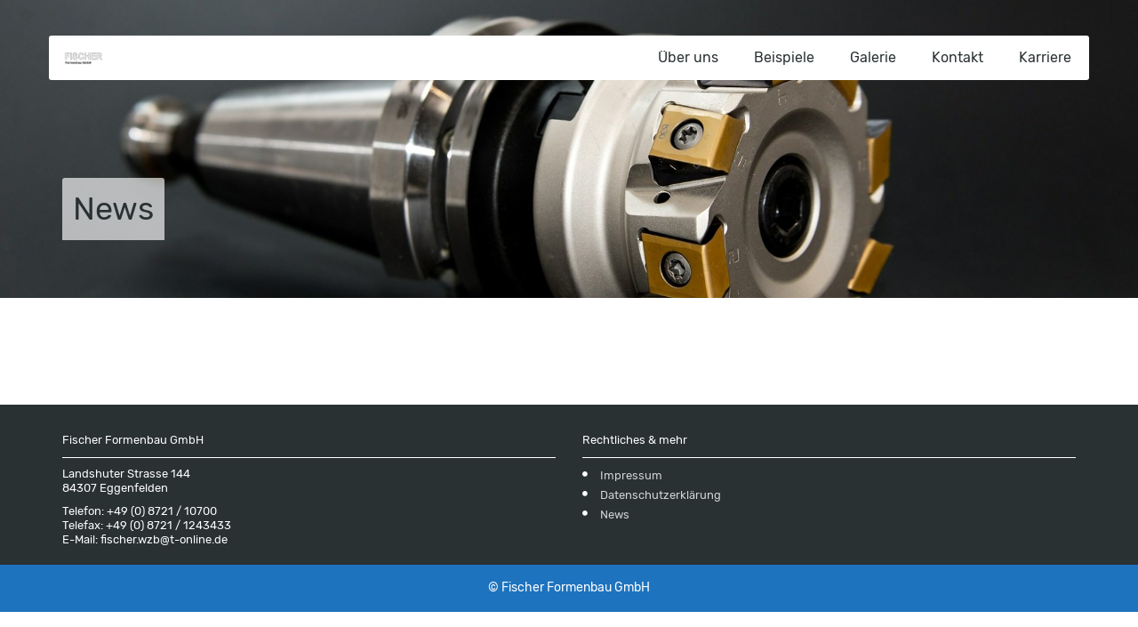

--- FILE ---
content_type: text/html; charset=UTF-8
request_url: https://www.fischer-formenbau.de/?page_id=12
body_size: 64852
content:

<!DOCTYPE html>
<html lang="de">
    <head>
        <meta charset="UTF-8">
        <meta http-equiv="X-UA-Compatible" content="IE=edge">
        <meta name="viewport" content="width=device-width, initial-scale=1">
	<meta name="referrer" content="same-origin">

		
					
			
	
		
		<!--//APPLE-->	
			
					
			
			
			
			
			
			
			
				
			
			
			
				
			

			
			
			
			
			
			
			
		<!-- 
		//MANIFEST  !!!????
		 <link rel="manifest" href="https://www.fischer-formenbau.de/wp-content/themes/lis-multitheme/img/favicon/manifest.json">
		-->
		<meta name="msapplication-TileColor" content="#ffffff">
		<meta name="theme-color" content="#ffffff">
		
			
		
        <style>
		/*!
 * Bootstrap v3.3.7 (http://getbootstrap.com)
 * Copyright 2011-2016 Twitter, Inc.
 * Licensed under MIT (https://github.com/twbs/bootstrap/blob/master/LICENSE)
 *//*! normalize.css v3.0.3 | MIT License | github.com/necolas/normalize.css */html{font-family:sans-serif;-webkit-text-size-adjust:100%;-ms-text-size-adjust:100%}body{margin:0}article,aside,details,figcaption,figure,footer,header,hgroup,main,menu,nav,section,summary{display:block}audio,canvas,progress,video{display:inline-block;vertical-align:baseline}audio:not([controls]){display:none;height:0}[hidden],template{display:none}a{background-color:transparent}a:active,a:hover{outline:0}abbr[title]{border-bottom:1px dotted}b,strong{font-weight:700}dfn{font-style:italic}h1{margin:.67em 0;font-size:2em}mark{color:#000;background:#ff0}small{font-size:80%}sub,sup{position:relative;font-size:75%;line-height:0;vertical-align:baseline}sup{top:-.5em}sub{bottom:-.25em}img{border:0}svg:not(:root){overflow:hidden}figure{margin:1em 40px}hr{height:0;-webkit-box-sizing:content-box;-moz-box-sizing:content-box;box-sizing:content-box}pre{overflow:auto}code,kbd,pre,samp{font-family:monospace,monospace;font-size:1em}button,input,optgroup,select,textarea{margin:0;font:inherit;color:inherit}button{overflow:visible}button,select{text-transform:none}button,html input[type=button],input[type=reset],input[type=submit]{-webkit-appearance:button;cursor:pointer}button[disabled],html input[disabled]{cursor:default}button::-moz-focus-inner,input::-moz-focus-inner{padding:0;border:0}input{line-height:normal}input[type=checkbox],input[type=radio]{-webkit-box-sizing:border-box;-moz-box-sizing:border-box;box-sizing:border-box;padding:0}input[type=number]::-webkit-inner-spin-button,input[type=number]::-webkit-outer-spin-button{height:auto}input[type=search]{-webkit-box-sizing:content-box;-moz-box-sizing:content-box;box-sizing:content-box;-webkit-appearance:textfield}input[type=search]::-webkit-search-cancel-button,input[type=search]::-webkit-search-decoration{-webkit-appearance:none}fieldset{padding:.35em .625em .75em;margin:0 2px;border:1px solid silver}legend{padding:0;border:0}textarea{overflow:auto}optgroup{font-weight:700}table{border-spacing:0;border-collapse:collapse}td,th{padding:0}/*! Source: https://github.com/h5bp/html5-boilerplate/blob/master/src/css/main.css */@media print{*,:after,:before{color:#000!important;text-shadow:none!important;background:0 0!important;-webkit-box-shadow:none!important;box-shadow:none!important}a,a:visited{text-decoration:underline}a[href]:after{content:" (" attr(href) ")"}abbr[title]:after{content:" (" attr(title) ")"}a[href^="javascript:"]:after,a[href^="#"]:after{content:""}blockquote,pre{border:1px solid #999;page-break-inside:avoid}thead{display:table-header-group}img,tr{page-break-inside:avoid}img{max-width:100%!important}h2,h3,p{orphans:3;widows:3}h2,h3{page-break-after:avoid}.navbar{display:none}.btn>.caret,.dropup>.btn>.caret{border-top-color:#000!important}.label{border:1px solid #000}.table{border-collapse:collapse!important}.table td,.table th{background-color:#fff!important}.table-bordered td,.table-bordered th{border:1px solid #ddd!important}}@font-face{font-family:'Glyphicons Halflings';src:url(https://www.fischer-formenbau.de/wp-content/themes/lis-multitheme/fonts/glyphicons-halflings-regular.eot);src:url(https://www.fischer-formenbau.de/wp-content/themes/lis-multitheme/fonts/glyphicons-halflings-regular.eot?#iefix) format('embedded-opentype'),url(https://www.fischer-formenbau.de/wp-content/themes/lis-multitheme/fonts/glyphicons-halflings-regular.woff2) format('woff2'),url(https://www.fischer-formenbau.de/wp-content/themes/lis-multitheme/fonts/glyphicons-halflings-regular.woff) format('woff'),url(https://www.fischer-formenbau.de/wp-content/themes/lis-multitheme/fonts/glyphicons-halflings-regular.ttf) format('truetype'),url(https://www.fischer-formenbau.de/wp-content/themes/lis-multitheme/fonts/glyphicons-halflings-regular.svg#glyphicons_halflingsregular) format('svg')}.glyphicon{position:relative;top:1px;display:inline-block;font-family:'Glyphicons Halflings';font-style:normal;font-weight:400;line-height:1;-webkit-font-smoothing:antialiased;-moz-osx-font-smoothing:grayscale}.glyphicon-asterisk:before{content:"\002a"}.glyphicon-plus:before{content:"\002b"}.glyphicon-eur:before,.glyphicon-euro:before{content:"\20ac"}.glyphicon-minus:before{content:"\2212"}.glyphicon-cloud:before{content:"\2601"}.glyphicon-envelope:before{content:"\2709"}.glyphicon-pencil:before{content:"\270f"}.glyphicon-glass:before{content:"\e001"}.glyphicon-music:before{content:"\e002"}.glyphicon-search:before{content:"\e003"}.glyphicon-heart:before{content:"\e005"}.glyphicon-star:before{content:"\e006"}.glyphicon-star-empty:before{content:"\e007"}.glyphicon-user:before{content:"\e008"}.glyphicon-film:before{content:"\e009"}.glyphicon-th-large:before{content:"\e010"}.glyphicon-th:before{content:"\e011"}.glyphicon-th-list:before{content:"\e012"}.glyphicon-ok:before{content:"\e013"}.glyphicon-remove:before{content:"\e014"}.glyphicon-zoom-in:before{content:"\e015"}.glyphicon-zoom-out:before{content:"\e016"}.glyphicon-off:before{content:"\e017"}.glyphicon-signal:before{content:"\e018"}.glyphicon-cog:before{content:"\e019"}.glyphicon-trash:before{content:"\e020"}.glyphicon-home:before{content:"\e021"}.glyphicon-file:before{content:"\e022"}.glyphicon-time:before{content:"\e023"}.glyphicon-road:before{content:"\e024"}.glyphicon-download-alt:before{content:"\e025"}.glyphicon-download:before{content:"\e026"}.glyphicon-upload:before{content:"\e027"}.glyphicon-inbox:before{content:"\e028"}.glyphicon-play-circle:before{content:"\e029"}.glyphicon-repeat:before{content:"\e030"}.glyphicon-refresh:before{content:"\e031"}.glyphicon-list-alt:before{content:"\e032"}.glyphicon-lock:before{content:"\e033"}.glyphicon-flag:before{content:"\e034"}.glyphicon-headphones:before{content:"\e035"}.glyphicon-volume-off:before{content:"\e036"}.glyphicon-volume-down:before{content:"\e037"}.glyphicon-volume-up:before{content:"\e038"}.glyphicon-qrcode:before{content:"\e039"}.glyphicon-barcode:before{content:"\e040"}.glyphicon-tag:before{content:"\e041"}.glyphicon-tags:before{content:"\e042"}.glyphicon-book:before{content:"\e043"}.glyphicon-bookmark:before{content:"\e044"}.glyphicon-print:before{content:"\e045"}.glyphicon-camera:before{content:"\e046"}.glyphicon-font:before{content:"\e047"}.glyphicon-bold:before{content:"\e048"}.glyphicon-italic:before{content:"\e049"}.glyphicon-text-height:before{content:"\e050"}.glyphicon-text-width:before{content:"\e051"}.glyphicon-align-left:before{content:"\e052"}.glyphicon-align-center:before{content:"\e053"}.glyphicon-align-right:before{content:"\e054"}.glyphicon-align-justify:before{content:"\e055"}.glyphicon-list:before{content:"\e056"}.glyphicon-indent-left:before{content:"\e057"}.glyphicon-indent-right:before{content:"\e058"}.glyphicon-facetime-video:before{content:"\e059"}.glyphicon-picture:before{content:"\e060"}.glyphicon-map-marker:before{content:"\e062"}.glyphicon-adjust:before{content:"\e063"}.glyphicon-tint:before{content:"\e064"}.glyphicon-edit:before{content:"\e065"}.glyphicon-share:before{content:"\e066"}.glyphicon-check:before{content:"\e067"}.glyphicon-move:before{content:"\e068"}.glyphicon-step-backward:before{content:"\e069"}.glyphicon-fast-backward:before{content:"\e070"}.glyphicon-backward:before{content:"\e071"}.glyphicon-play:before{content:"\e072"}.glyphicon-pause:before{content:"\e073"}.glyphicon-stop:before{content:"\e074"}.glyphicon-forward:before{content:"\e075"}.glyphicon-fast-forward:before{content:"\e076"}.glyphicon-step-forward:before{content:"\e077"}.glyphicon-eject:before{content:"\e078"}.glyphicon-chevron-left:before{content:"\e079"}.glyphicon-chevron-right:before{content:"\e080"}.glyphicon-plus-sign:before{content:"\e081"}.glyphicon-minus-sign:before{content:"\e082"}.glyphicon-remove-sign:before{content:"\e083"}.glyphicon-ok-sign:before{content:"\e084"}.glyphicon-question-sign:before{content:"\e085"}.glyphicon-info-sign:before{content:"\e086"}.glyphicon-screenshot:before{content:"\e087"}.glyphicon-remove-circle:before{content:"\e088"}.glyphicon-ok-circle:before{content:"\e089"}.glyphicon-ban-circle:before{content:"\e090"}.glyphicon-arrow-left:before{content:"\e091"}.glyphicon-arrow-right:before{content:"\e092"}.glyphicon-arrow-up:before{content:"\e093"}.glyphicon-arrow-down:before{content:"\e094"}.glyphicon-share-alt:before{content:"\e095"}.glyphicon-resize-full:before{content:"\e096"}.glyphicon-resize-small:before{content:"\e097"}.glyphicon-exclamation-sign:before{content:"\e101"}.glyphicon-gift:before{content:"\e102"}.glyphicon-leaf:before{content:"\e103"}.glyphicon-fire:before{content:"\e104"}.glyphicon-eye-open:before{content:"\e105"}.glyphicon-eye-close:before{content:"\e106"}.glyphicon-warning-sign:before{content:"\e107"}.glyphicon-plane:before{content:"\e108"}.glyphicon-calendar:before{content:"\e109"}.glyphicon-random:before{content:"\e110"}.glyphicon-comment:before{content:"\e111"}.glyphicon-magnet:before{content:"\e112"}.glyphicon-chevron-up:before{content:"\e113"}.glyphicon-chevron-down:before{content:"\e114"}.glyphicon-retweet:before{content:"\e115"}.glyphicon-shopping-cart:before{content:"\e116"}.glyphicon-folder-close:before{content:"\e117"}.glyphicon-folder-open:before{content:"\e118"}.glyphicon-resize-vertical:before{content:"\e119"}.glyphicon-resize-horizontal:before{content:"\e120"}.glyphicon-hdd:before{content:"\e121"}.glyphicon-bullhorn:before{content:"\e122"}.glyphicon-bell:before{content:"\e123"}.glyphicon-certificate:before{content:"\e124"}.glyphicon-thumbs-up:before{content:"\e125"}.glyphicon-thumbs-down:before{content:"\e126"}.glyphicon-hand-right:before{content:"\e127"}.glyphicon-hand-left:before{content:"\e128"}.glyphicon-hand-up:before{content:"\e129"}.glyphicon-hand-down:before{content:"\e130"}.glyphicon-circle-arrow-right:before{content:"\e131"}.glyphicon-circle-arrow-left:before{content:"\e132"}.glyphicon-circle-arrow-up:before{content:"\e133"}.glyphicon-circle-arrow-down:before{content:"\e134"}.glyphicon-globe:before{content:"\e135"}.glyphicon-wrench:before{content:"\e136"}.glyphicon-tasks:before{content:"\e137"}.glyphicon-filter:before{content:"\e138"}.glyphicon-briefcase:before{content:"\e139"}.glyphicon-fullscreen:before{content:"\e140"}.glyphicon-dashboard:before{content:"\e141"}.glyphicon-paperclip:before{content:"\e142"}.glyphicon-heart-empty:before{content:"\e143"}.glyphicon-link:before{content:"\e144"}.glyphicon-phone:before{content:"\e145"}.glyphicon-pushpin:before{content:"\e146"}.glyphicon-usd:before{content:"\e148"}.glyphicon-gbp:before{content:"\e149"}.glyphicon-sort:before{content:"\e150"}.glyphicon-sort-by-alphabet:before{content:"\e151"}.glyphicon-sort-by-alphabet-alt:before{content:"\e152"}.glyphicon-sort-by-order:before{content:"\e153"}.glyphicon-sort-by-order-alt:before{content:"\e154"}.glyphicon-sort-by-attributes:before{content:"\e155"}.glyphicon-sort-by-attributes-alt:before{content:"\e156"}.glyphicon-unchecked:before{content:"\e157"}.glyphicon-expand:before{content:"\e158"}.glyphicon-collapse-down:before{content:"\e159"}.glyphicon-collapse-up:before{content:"\e160"}.glyphicon-log-in:before{content:"\e161"}.glyphicon-flash:before{content:"\e162"}.glyphicon-log-out:before{content:"\e163"}.glyphicon-new-window:before{content:"\e164"}.glyphicon-record:before{content:"\e165"}.glyphicon-save:before{content:"\e166"}.glyphicon-open:before{content:"\e167"}.glyphicon-saved:before{content:"\e168"}.glyphicon-import:before{content:"\e169"}.glyphicon-export:before{content:"\e170"}.glyphicon-send:before{content:"\e171"}.glyphicon-floppy-disk:before{content:"\e172"}.glyphicon-floppy-saved:before{content:"\e173"}.glyphicon-floppy-remove:before{content:"\e174"}.glyphicon-floppy-save:before{content:"\e175"}.glyphicon-floppy-open:before{content:"\e176"}.glyphicon-credit-card:before{content:"\e177"}.glyphicon-transfer:before{content:"\e178"}.glyphicon-cutlery:before{content:"\e179"}.glyphicon-header:before{content:"\e180"}.glyphicon-compressed:before{content:"\e181"}.glyphicon-earphone:before{content:"\e182"}.glyphicon-phone-alt:before{content:"\e183"}.glyphicon-tower:before{content:"\e184"}.glyphicon-stats:before{content:"\e185"}.glyphicon-sd-video:before{content:"\e186"}.glyphicon-hd-video:before{content:"\e187"}.glyphicon-subtitles:before{content:"\e188"}.glyphicon-sound-stereo:before{content:"\e189"}.glyphicon-sound-dolby:before{content:"\e190"}.glyphicon-sound-5-1:before{content:"\e191"}.glyphicon-sound-6-1:before{content:"\e192"}.glyphicon-sound-7-1:before{content:"\e193"}.glyphicon-copyright-mark:before{content:"\e194"}.glyphicon-registration-mark:before{content:"\e195"}.glyphicon-cloud-download:before{content:"\e197"}.glyphicon-cloud-upload:before{content:"\e198"}.glyphicon-tree-conifer:before{content:"\e199"}.glyphicon-tree-deciduous:before{content:"\e200"}.glyphicon-cd:before{content:"\e201"}.glyphicon-save-file:before{content:"\e202"}.glyphicon-open-file:before{content:"\e203"}.glyphicon-level-up:before{content:"\e204"}.glyphicon-copy:before{content:"\e205"}.glyphicon-paste:before{content:"\e206"}.glyphicon-alert:before{content:"\e209"}.glyphicon-equalizer:before{content:"\e210"}.glyphicon-king:before{content:"\e211"}.glyphicon-queen:before{content:"\e212"}.glyphicon-pawn:before{content:"\e213"}.glyphicon-bishop:before{content:"\e214"}.glyphicon-knight:before{content:"\e215"}.glyphicon-baby-formula:before{content:"\e216"}.glyphicon-tent:before{content:"\26fa"}.glyphicon-blackboard:before{content:"\e218"}.glyphicon-bed:before{content:"\e219"}.glyphicon-apple:before{content:"\f8ff"}.glyphicon-erase:before{content:"\e221"}.glyphicon-hourglass:before{content:"\231b"}.glyphicon-lamp:before{content:"\e223"}.glyphicon-duplicate:before{content:"\e224"}.glyphicon-piggy-bank:before{content:"\e225"}.glyphicon-scissors:before{content:"\e226"}.glyphicon-bitcoin:before{content:"\e227"}.glyphicon-btc:before{content:"\e227"}.glyphicon-xbt:before{content:"\e227"}.glyphicon-yen:before{content:"\00a5"}.glyphicon-jpy:before{content:"\00a5"}.glyphicon-ruble:before{content:"\20bd"}.glyphicon-rub:before{content:"\20bd"}.glyphicon-scale:before{content:"\e230"}.glyphicon-ice-lolly:before{content:"\e231"}.glyphicon-ice-lolly-tasted:before{content:"\e232"}.glyphicon-education:before{content:"\e233"}.glyphicon-option-horizontal:before{content:"\e234"}.glyphicon-option-vertical:before{content:"\e235"}.glyphicon-menu-hamburger:before{content:"\e236"}.glyphicon-modal-window:before{content:"\e237"}.glyphicon-oil:before{content:"\e238"}.glyphicon-grain:before{content:"\e239"}.glyphicon-sunglasses:before{content:"\e240"}.glyphicon-text-size:before{content:"\e241"}.glyphicon-text-color:before{content:"\e242"}.glyphicon-text-background:before{content:"\e243"}.glyphicon-object-align-top:before{content:"\e244"}.glyphicon-object-align-bottom:before{content:"\e245"}.glyphicon-object-align-horizontal:before{content:"\e246"}.glyphicon-object-align-left:before{content:"\e247"}.glyphicon-object-align-vertical:before{content:"\e248"}.glyphicon-object-align-right:before{content:"\e249"}.glyphicon-triangle-right:before{content:"\e250"}.glyphicon-triangle-left:before{content:"\e251"}.glyphicon-triangle-bottom:before{content:"\e252"}.glyphicon-triangle-top:before{content:"\e253"}.glyphicon-console:before{content:"\e254"}.glyphicon-superscript:before{content:"\e255"}.glyphicon-subscript:before{content:"\e256"}.glyphicon-menu-left:before{content:"\e257"}.glyphicon-menu-right:before{content:"\e258"}.glyphicon-menu-down:before{content:"\e259"}.glyphicon-menu-up:before{content:"\e260"}*{-webkit-box-sizing:border-box;-moz-box-sizing:border-box;box-sizing:border-box}:after,:before{-webkit-box-sizing:border-box;-moz-box-sizing:border-box;box-sizing:border-box}html{font-size:10px;-webkit-tap-highlight-color:rgba(0,0,0,0)}body{font-family:"Helvetica Neue",Helvetica,Arial,sans-serif;font-size:14px;line-height:1.42857143;color:#333;background-color:#fff}button,input,select,textarea{font-family:inherit;font-size:inherit;line-height:inherit}a{color:#337ab7;text-decoration:none}a:focus,a:hover{color:#23527c;text-decoration:underline}a:focus{outline:5px auto -webkit-focus-ring-color;outline-offset:-2px}figure{margin:0}img{vertical-align:middle}.carousel-inner>.item>a>img,.carousel-inner>.item>img,.img-responsive,.thumbnail a>img,.thumbnail>img{display:block;max-width:100%;height:auto}.img-rounded{border-radius:6px}.img-thumbnail{display:inline-block;max-width:100%;height:auto;padding:4px;line-height:1.42857143;background-color:#fff;border:1px solid #ddd;border-radius:4px;-webkit-transition:all .2s ease-in-out;-o-transition:all .2s ease-in-out;transition:all .2s ease-in-out}.img-circle{border-radius:50%}hr{margin-top:20px;margin-bottom:20px;border:0;border-top:1px solid #eee}.sr-only{position:absolute;width:1px;height:1px;padding:0;margin:-1px;overflow:hidden;clip:rect(0,0,0,0);border:0}.sr-only-focusable:active,.sr-only-focusable:focus{position:static;width:auto;height:auto;margin:0;overflow:visible;clip:auto}[role=button]{cursor:pointer}.h1,.h2,.h3,.h4,.h5,.h6,h1,h2,h3,h4,h5,h6{font-family:inherit;font-weight:500;line-height:1.1;color:inherit}.h1 .small,.h1 small,.h2 .small,.h2 small,.h3 .small,.h3 small,.h4 .small,.h4 small,.h5 .small,.h5 small,.h6 .small,.h6 small,h1 .small,h1 small,h2 .small,h2 small,h3 .small,h3 small,h4 .small,h4 small,h5 .small,h5 small,h6 .small,h6 small{font-weight:400;line-height:1;color:#777}.h1,.h2,.h3,h1,h2,h3{margin-top:20px;margin-bottom:10px}.h1 .small,.h1 small,.h2 .small,.h2 small,.h3 .small,.h3 small,h1 .small,h1 small,h2 .small,h2 small,h3 .small,h3 small{font-size:65%}.h4,.h5,.h6,h4,h5,h6{margin-top:10px;margin-bottom:10px}.h4 .small,.h4 small,.h5 .small,.h5 small,.h6 .small,.h6 small,h4 .small,h4 small,h5 .small,h5 small,h6 .small,h6 small{font-size:75%}.h1,h1{font-size:36px}.h2,h2{font-size:30px}.h3,h3{font-size:24px}.h4,h4{font-size:18px}.h5,h5{font-size:14px}.h6,h6{font-size:12px}p{margin:0 0 10px}.lead{margin-bottom:20px;font-size:16px;font-weight:300;line-height:1.4}@media (min-width:768px){.lead{font-size:21px}}.small,small{font-size:85%}.mark,mark{padding:.2em;background-color:#fcf8e3}.text-left{text-align:left}.text-right{text-align:right}.text-center{text-align:center}.text-justify{text-align:justify}.text-nowrap{white-space:nowrap}.text-lowercase{text-transform:lowercase}.text-uppercase{text-transform:uppercase}.text-capitalize{text-transform:capitalize}.text-muted{color:#777}.text-primary{color:#337ab7}a.text-primary:focus,a.text-primary:hover{color:#286090}.text-success{color:#3c763d}a.text-success:focus,a.text-success:hover{color:#2b542c}.text-info{color:#31708f}a.text-info:focus,a.text-info:hover{color:#245269}.text-warning{color:#8a6d3b}a.text-warning:focus,a.text-warning:hover{color:#66512c}.text-danger{color:#a94442}a.text-danger:focus,a.text-danger:hover{color:#843534}.bg-primary{color:#fff;background-color:#337ab7}a.bg-primary:focus,a.bg-primary:hover{background-color:#286090}.bg-success{background-color:#dff0d8}a.bg-success:focus,a.bg-success:hover{background-color:#c1e2b3}.bg-info{background-color:#d9edf7}a.bg-info:focus,a.bg-info:hover{background-color:#afd9ee}.bg-warning{background-color:#fcf8e3}a.bg-warning:focus,a.bg-warning:hover{background-color:#f7ecb5}.bg-danger{background-color:#f2dede}a.bg-danger:focus,a.bg-danger:hover{background-color:#e4b9b9}.page-header{padding-bottom:9px;margin:40px 0 20px;border-bottom:1px solid #eee}ol,ul{margin-top:0;margin-bottom:10px}ol ol,ol ul,ul ol,ul ul{margin-bottom:0}.list-unstyled{padding-left:0;list-style:none}.list-inline{padding-left:0;margin-left:-5px;list-style:none}.list-inline>li{display:inline-block;padding-right:5px;padding-left:5px}dl{margin-top:0;margin-bottom:20px}dd,dt{line-height:1.42857143}dt{font-weight:700}dd{margin-left:0}@media (min-width:768px){.dl-horizontal dt{float:left;width:160px;overflow:hidden;clear:left;text-align:right;text-overflow:ellipsis;white-space:nowrap}.dl-horizontal dd{margin-left:180px}}abbr[data-original-title],abbr[title]{cursor:help;border-bottom:1px dotted #777}.initialism{font-size:90%;text-transform:uppercase}blockquote{padding:10px 20px;margin:0 0 20px;font-size:17.5px;border-left:5px solid #eee}blockquote ol:last-child,blockquote p:last-child,blockquote ul:last-child{margin-bottom:0}blockquote .small,blockquote footer,blockquote small{display:block;font-size:80%;line-height:1.42857143;color:#777}blockquote .small:before,blockquote footer:before,blockquote small:before{content:'\2014 \00A0'}.blockquote-reverse,blockquote.pull-right{padding-right:15px;padding-left:0;text-align:right;border-right:5px solid #eee;border-left:0}.blockquote-reverse .small:before,.blockquote-reverse footer:before,.blockquote-reverse small:before,blockquote.pull-right .small:before,blockquote.pull-right footer:before,blockquote.pull-right small:before{content:''}.blockquote-reverse .small:after,.blockquote-reverse footer:after,.blockquote-reverse small:after,blockquote.pull-right .small:after,blockquote.pull-right footer:after,blockquote.pull-right small:after{content:'\00A0 \2014'}address{margin-bottom:20px;font-style:normal;line-height:1.42857143}code,kbd,pre,samp{font-family:Menlo,Monaco,Consolas,"Courier New",monospace}code{padding:2px 4px;font-size:90%;color:#c7254e;background-color:#f9f2f4;border-radius:4px}kbd{padding:2px 4px;font-size:90%;color:#fff;background-color:#333;border-radius:3px;-webkit-box-shadow:inset 0 -1px 0 rgba(0,0,0,.25);box-shadow:inset 0 -1px 0 rgba(0,0,0,.25)}kbd kbd{padding:0;font-size:100%;font-weight:700;-webkit-box-shadow:none;box-shadow:none}pre{display:block;padding:9.5px;margin:0 0 10px;font-size:13px;line-height:1.42857143;color:#333;word-break:break-all;word-wrap:break-word;background-color:#f5f5f5;border:1px solid #ccc;border-radius:4px}pre code{padding:0;font-size:inherit;color:inherit;white-space:pre-wrap;background-color:transparent;border-radius:0}.pre-scrollable{max-height:340px;overflow-y:scroll}.container{padding-right:15px;padding-left:15px;margin-right:auto;margin-left:auto}@media (min-width:768px){.container{width:750px}}@media (min-width:992px){.container{width:970px}}@media (min-width:1200px){.container{width:1170px}}.container-fluid{padding-right:15px;padding-left:15px;margin-right:auto;margin-left:auto}.row{margin-right:-15px;margin-left:-15px}.col-lg-1,.col-lg-10,.col-lg-11,.col-lg-12,.col-lg-2,.col-lg-3,.col-lg-4,.col-lg-5,.col-lg-6,.col-lg-7,.col-lg-8,.col-lg-9,.col-md-1,.col-md-10,.col-md-11,.col-md-12,.col-md-2,.col-md-3,.col-md-4,.col-md-5,.col-md-6,.col-md-7,.col-md-8,.col-md-9,.col-sm-1,.col-sm-10,.col-sm-11,.col-sm-12,.col-sm-2,.col-sm-3,.col-sm-4,.col-sm-5,.col-sm-6,.col-sm-7,.col-sm-8,.col-sm-9,.col-xs-1,.col-xs-10,.col-xs-11,.col-xs-12,.col-xs-2,.col-xs-3,.col-xs-4,.col-xs-5,.col-xs-6,.col-xs-7,.col-xs-8,.col-xs-9{position:relative;min-height:1px;padding-right:15px;padding-left:15px}.col-xs-1,.col-xs-10,.col-xs-11,.col-xs-12,.col-xs-2,.col-xs-3,.col-xs-4,.col-xs-5,.col-xs-6,.col-xs-7,.col-xs-8,.col-xs-9{float:left}.col-xs-12{width:100%}.col-xs-11{width:91.66666667%}.col-xs-10{width:83.33333333%}.col-xs-9{width:75%}.col-xs-8{width:66.66666667%}.col-xs-7{width:58.33333333%}.col-xs-6{width:50%}.col-xs-5{width:41.66666667%}.col-xs-4{width:33.33333333%}.col-xs-3{width:25%}.col-xs-2{width:16.66666667%}.col-xs-1{width:8.33333333%}.col-xs-pull-12{right:100%}.col-xs-pull-11{right:91.66666667%}.col-xs-pull-10{right:83.33333333%}.col-xs-pull-9{right:75%}.col-xs-pull-8{right:66.66666667%}.col-xs-pull-7{right:58.33333333%}.col-xs-pull-6{right:50%}.col-xs-pull-5{right:41.66666667%}.col-xs-pull-4{right:33.33333333%}.col-xs-pull-3{right:25%}.col-xs-pull-2{right:16.66666667%}.col-xs-pull-1{right:8.33333333%}.col-xs-pull-0{right:auto}.col-xs-push-12{left:100%}.col-xs-push-11{left:91.66666667%}.col-xs-push-10{left:83.33333333%}.col-xs-push-9{left:75%}.col-xs-push-8{left:66.66666667%}.col-xs-push-7{left:58.33333333%}.col-xs-push-6{left:50%}.col-xs-push-5{left:41.66666667%}.col-xs-push-4{left:33.33333333%}.col-xs-push-3{left:25%}.col-xs-push-2{left:16.66666667%}.col-xs-push-1{left:8.33333333%}.col-xs-push-0{left:auto}.col-xs-offset-12{margin-left:100%}.col-xs-offset-11{margin-left:91.66666667%}.col-xs-offset-10{margin-left:83.33333333%}.col-xs-offset-9{margin-left:75%}.col-xs-offset-8{margin-left:66.66666667%}.col-xs-offset-7{margin-left:58.33333333%}.col-xs-offset-6{margin-left:50%}.col-xs-offset-5{margin-left:41.66666667%}.col-xs-offset-4{margin-left:33.33333333%}.col-xs-offset-3{margin-left:25%}.col-xs-offset-2{margin-left:16.66666667%}.col-xs-offset-1{margin-left:8.33333333%}.col-xs-offset-0{margin-left:0}@media (min-width:768px){.col-sm-1,.col-sm-10,.col-sm-11,.col-sm-12,.col-sm-2,.col-sm-3,.col-sm-4,.col-sm-5,.col-sm-6,.col-sm-7,.col-sm-8,.col-sm-9{float:left}.col-sm-12{width:100%}.col-sm-11{width:91.66666667%}.col-sm-10{width:83.33333333%}.col-sm-9{width:75%}.col-sm-8{width:66.66666667%}.col-sm-7{width:58.33333333%}.col-sm-6{width:50%}.col-sm-5{width:41.66666667%}.col-sm-4{width:33.33333333%}.col-sm-3{width:25%}.col-sm-2{width:16.66666667%}.col-sm-1{width:8.33333333%}.col-sm-pull-12{right:100%}.col-sm-pull-11{right:91.66666667%}.col-sm-pull-10{right:83.33333333%}.col-sm-pull-9{right:75%}.col-sm-pull-8{right:66.66666667%}.col-sm-pull-7{right:58.33333333%}.col-sm-pull-6{right:50%}.col-sm-pull-5{right:41.66666667%}.col-sm-pull-4{right:33.33333333%}.col-sm-pull-3{right:25%}.col-sm-pull-2{right:16.66666667%}.col-sm-pull-1{right:8.33333333%}.col-sm-pull-0{right:auto}.col-sm-push-12{left:100%}.col-sm-push-11{left:91.66666667%}.col-sm-push-10{left:83.33333333%}.col-sm-push-9{left:75%}.col-sm-push-8{left:66.66666667%}.col-sm-push-7{left:58.33333333%}.col-sm-push-6{left:50%}.col-sm-push-5{left:41.66666667%}.col-sm-push-4{left:33.33333333%}.col-sm-push-3{left:25%}.col-sm-push-2{left:16.66666667%}.col-sm-push-1{left:8.33333333%}.col-sm-push-0{left:auto}.col-sm-offset-12{margin-left:100%}.col-sm-offset-11{margin-left:91.66666667%}.col-sm-offset-10{margin-left:83.33333333%}.col-sm-offset-9{margin-left:75%}.col-sm-offset-8{margin-left:66.66666667%}.col-sm-offset-7{margin-left:58.33333333%}.col-sm-offset-6{margin-left:50%}.col-sm-offset-5{margin-left:41.66666667%}.col-sm-offset-4{margin-left:33.33333333%}.col-sm-offset-3{margin-left:25%}.col-sm-offset-2{margin-left:16.66666667%}.col-sm-offset-1{margin-left:8.33333333%}.col-sm-offset-0{margin-left:0}}@media (min-width:992px){.col-md-1,.col-md-10,.col-md-11,.col-md-12,.col-md-2,.col-md-3,.col-md-4,.col-md-5,.col-md-6,.col-md-7,.col-md-8,.col-md-9{float:left}.col-md-12{width:100%}.col-md-11{width:91.66666667%}.col-md-10{width:83.33333333%}.col-md-9{width:75%}.col-md-8{width:66.66666667%}.col-md-7{width:58.33333333%}.col-md-6{width:50%}.col-md-5{width:41.66666667%}.col-md-4{width:33.33333333%}.col-md-3{width:25%}.col-md-2{width:16.66666667%}.col-md-1{width:8.33333333%}.col-md-pull-12{right:100%}.col-md-pull-11{right:91.66666667%}.col-md-pull-10{right:83.33333333%}.col-md-pull-9{right:75%}.col-md-pull-8{right:66.66666667%}.col-md-pull-7{right:58.33333333%}.col-md-pull-6{right:50%}.col-md-pull-5{right:41.66666667%}.col-md-pull-4{right:33.33333333%}.col-md-pull-3{right:25%}.col-md-pull-2{right:16.66666667%}.col-md-pull-1{right:8.33333333%}.col-md-pull-0{right:auto}.col-md-push-12{left:100%}.col-md-push-11{left:91.66666667%}.col-md-push-10{left:83.33333333%}.col-md-push-9{left:75%}.col-md-push-8{left:66.66666667%}.col-md-push-7{left:58.33333333%}.col-md-push-6{left:50%}.col-md-push-5{left:41.66666667%}.col-md-push-4{left:33.33333333%}.col-md-push-3{left:25%}.col-md-push-2{left:16.66666667%}.col-md-push-1{left:8.33333333%}.col-md-push-0{left:auto}.col-md-offset-12{margin-left:100%}.col-md-offset-11{margin-left:91.66666667%}.col-md-offset-10{margin-left:83.33333333%}.col-md-offset-9{margin-left:75%}.col-md-offset-8{margin-left:66.66666667%}.col-md-offset-7{margin-left:58.33333333%}.col-md-offset-6{margin-left:50%}.col-md-offset-5{margin-left:41.66666667%}.col-md-offset-4{margin-left:33.33333333%}.col-md-offset-3{margin-left:25%}.col-md-offset-2{margin-left:16.66666667%}.col-md-offset-1{margin-left:8.33333333%}.col-md-offset-0{margin-left:0}}@media (min-width:1200px){.col-lg-1,.col-lg-10,.col-lg-11,.col-lg-12,.col-lg-2,.col-lg-3,.col-lg-4,.col-lg-5,.col-lg-6,.col-lg-7,.col-lg-8,.col-lg-9{float:left}.col-lg-12{width:100%}.col-lg-11{width:91.66666667%}.col-lg-10{width:83.33333333%}.col-lg-9{width:75%}.col-lg-8{width:66.66666667%}.col-lg-7{width:58.33333333%}.col-lg-6{width:50%}.col-lg-5{width:41.66666667%}.col-lg-4{width:33.33333333%}.col-lg-3{width:25%}.col-lg-2{width:16.66666667%}.col-lg-1{width:8.33333333%}.col-lg-pull-12{right:100%}.col-lg-pull-11{right:91.66666667%}.col-lg-pull-10{right:83.33333333%}.col-lg-pull-9{right:75%}.col-lg-pull-8{right:66.66666667%}.col-lg-pull-7{right:58.33333333%}.col-lg-pull-6{right:50%}.col-lg-pull-5{right:41.66666667%}.col-lg-pull-4{right:33.33333333%}.col-lg-pull-3{right:25%}.col-lg-pull-2{right:16.66666667%}.col-lg-pull-1{right:8.33333333%}.col-lg-pull-0{right:auto}.col-lg-push-12{left:100%}.col-lg-push-11{left:91.66666667%}.col-lg-push-10{left:83.33333333%}.col-lg-push-9{left:75%}.col-lg-push-8{left:66.66666667%}.col-lg-push-7{left:58.33333333%}.col-lg-push-6{left:50%}.col-lg-push-5{left:41.66666667%}.col-lg-push-4{left:33.33333333%}.col-lg-push-3{left:25%}.col-lg-push-2{left:16.66666667%}.col-lg-push-1{left:8.33333333%}.col-lg-push-0{left:auto}.col-lg-offset-12{margin-left:100%}.col-lg-offset-11{margin-left:91.66666667%}.col-lg-offset-10{margin-left:83.33333333%}.col-lg-offset-9{margin-left:75%}.col-lg-offset-8{margin-left:66.66666667%}.col-lg-offset-7{margin-left:58.33333333%}.col-lg-offset-6{margin-left:50%}.col-lg-offset-5{margin-left:41.66666667%}.col-lg-offset-4{margin-left:33.33333333%}.col-lg-offset-3{margin-left:25%}.col-lg-offset-2{margin-left:16.66666667%}.col-lg-offset-1{margin-left:8.33333333%}.col-lg-offset-0{margin-left:0}}table{background-color:transparent}caption{padding-top:8px;padding-bottom:8px;color:#777;text-align:left}th{text-align:left}.table{width:100%;max-width:100%;margin-bottom:20px}.table>tbody>tr>td,.table>tbody>tr>th,.table>tfoot>tr>td,.table>tfoot>tr>th,.table>thead>tr>td,.table>thead>tr>th{padding:8px;line-height:1.42857143;vertical-align:top;border-top:1px solid #ddd}.table>thead>tr>th{vertical-align:bottom;border-bottom:2px solid #ddd}.table>caption+thead>tr:first-child>td,.table>caption+thead>tr:first-child>th,.table>colgroup+thead>tr:first-child>td,.table>colgroup+thead>tr:first-child>th,.table>thead:first-child>tr:first-child>td,.table>thead:first-child>tr:first-child>th{border-top:0}.table>tbody+tbody{border-top:2px solid #ddd}.table .table{background-color:#fff}.table-condensed>tbody>tr>td,.table-condensed>tbody>tr>th,.table-condensed>tfoot>tr>td,.table-condensed>tfoot>tr>th,.table-condensed>thead>tr>td,.table-condensed>thead>tr>th{padding:5px}.table-bordered{border:1px solid #ddd}.table-bordered>tbody>tr>td,.table-bordered>tbody>tr>th,.table-bordered>tfoot>tr>td,.table-bordered>tfoot>tr>th,.table-bordered>thead>tr>td,.table-bordered>thead>tr>th{border:1px solid #ddd}.table-bordered>thead>tr>td,.table-bordered>thead>tr>th{border-bottom-width:2px}.table-striped>tbody>tr:nth-of-type(odd){background-color:#f9f9f9}.table-hover>tbody>tr:hover{background-color:#f5f5f5}table col[class*=col-]{position:static;display:table-column;float:none}table td[class*=col-],table th[class*=col-]{position:static;display:table-cell;float:none}.table>tbody>tr.active>td,.table>tbody>tr.active>th,.table>tbody>tr>td.active,.table>tbody>tr>th.active,.table>tfoot>tr.active>td,.table>tfoot>tr.active>th,.table>tfoot>tr>td.active,.table>tfoot>tr>th.active,.table>thead>tr.active>td,.table>thead>tr.active>th,.table>thead>tr>td.active,.table>thead>tr>th.active{background-color:#f5f5f5}.table-hover>tbody>tr.active:hover>td,.table-hover>tbody>tr.active:hover>th,.table-hover>tbody>tr:hover>.active,.table-hover>tbody>tr>td.active:hover,.table-hover>tbody>tr>th.active:hover{background-color:#e8e8e8}.table>tbody>tr.success>td,.table>tbody>tr.success>th,.table>tbody>tr>td.success,.table>tbody>tr>th.success,.table>tfoot>tr.success>td,.table>tfoot>tr.success>th,.table>tfoot>tr>td.success,.table>tfoot>tr>th.success,.table>thead>tr.success>td,.table>thead>tr.success>th,.table>thead>tr>td.success,.table>thead>tr>th.success{background-color:#dff0d8}.table-hover>tbody>tr.success:hover>td,.table-hover>tbody>tr.success:hover>th,.table-hover>tbody>tr:hover>.success,.table-hover>tbody>tr>td.success:hover,.table-hover>tbody>tr>th.success:hover{background-color:#d0e9c6}.table>tbody>tr.info>td,.table>tbody>tr.info>th,.table>tbody>tr>td.info,.table>tbody>tr>th.info,.table>tfoot>tr.info>td,.table>tfoot>tr.info>th,.table>tfoot>tr>td.info,.table>tfoot>tr>th.info,.table>thead>tr.info>td,.table>thead>tr.info>th,.table>thead>tr>td.info,.table>thead>tr>th.info{background-color:#d9edf7}.table-hover>tbody>tr.info:hover>td,.table-hover>tbody>tr.info:hover>th,.table-hover>tbody>tr:hover>.info,.table-hover>tbody>tr>td.info:hover,.table-hover>tbody>tr>th.info:hover{background-color:#c4e3f3}.table>tbody>tr.warning>td,.table>tbody>tr.warning>th,.table>tbody>tr>td.warning,.table>tbody>tr>th.warning,.table>tfoot>tr.warning>td,.table>tfoot>tr.warning>th,.table>tfoot>tr>td.warning,.table>tfoot>tr>th.warning,.table>thead>tr.warning>td,.table>thead>tr.warning>th,.table>thead>tr>td.warning,.table>thead>tr>th.warning{background-color:#fcf8e3}.table-hover>tbody>tr.warning:hover>td,.table-hover>tbody>tr.warning:hover>th,.table-hover>tbody>tr:hover>.warning,.table-hover>tbody>tr>td.warning:hover,.table-hover>tbody>tr>th.warning:hover{background-color:#faf2cc}.table>tbody>tr.danger>td,.table>tbody>tr.danger>th,.table>tbody>tr>td.danger,.table>tbody>tr>th.danger,.table>tfoot>tr.danger>td,.table>tfoot>tr.danger>th,.table>tfoot>tr>td.danger,.table>tfoot>tr>th.danger,.table>thead>tr.danger>td,.table>thead>tr.danger>th,.table>thead>tr>td.danger,.table>thead>tr>th.danger{background-color:#f2dede}.table-hover>tbody>tr.danger:hover>td,.table-hover>tbody>tr.danger:hover>th,.table-hover>tbody>tr:hover>.danger,.table-hover>tbody>tr>td.danger:hover,.table-hover>tbody>tr>th.danger:hover{background-color:#ebcccc}.table-responsive{min-height:.01%;overflow-x:auto}@media screen and (max-width:767px){.table-responsive{width:100%;margin-bottom:15px;overflow-y:hidden;-ms-overflow-style:-ms-autohiding-scrollbar;border:1px solid #ddd}.table-responsive>.table{margin-bottom:0}.table-responsive>.table>tbody>tr>td,.table-responsive>.table>tbody>tr>th,.table-responsive>.table>tfoot>tr>td,.table-responsive>.table>tfoot>tr>th,.table-responsive>.table>thead>tr>td,.table-responsive>.table>thead>tr>th{white-space:nowrap}.table-responsive>.table-bordered{border:0}.table-responsive>.table-bordered>tbody>tr>td:first-child,.table-responsive>.table-bordered>tbody>tr>th:first-child,.table-responsive>.table-bordered>tfoot>tr>td:first-child,.table-responsive>.table-bordered>tfoot>tr>th:first-child,.table-responsive>.table-bordered>thead>tr>td:first-child,.table-responsive>.table-bordered>thead>tr>th:first-child{border-left:0}.table-responsive>.table-bordered>tbody>tr>td:last-child,.table-responsive>.table-bordered>tbody>tr>th:last-child,.table-responsive>.table-bordered>tfoot>tr>td:last-child,.table-responsive>.table-bordered>tfoot>tr>th:last-child,.table-responsive>.table-bordered>thead>tr>td:last-child,.table-responsive>.table-bordered>thead>tr>th:last-child{border-right:0}.table-responsive>.table-bordered>tbody>tr:last-child>td,.table-responsive>.table-bordered>tbody>tr:last-child>th,.table-responsive>.table-bordered>tfoot>tr:last-child>td,.table-responsive>.table-bordered>tfoot>tr:last-child>th{border-bottom:0}}fieldset{min-width:0;padding:0;margin:0;border:0}legend{display:block;width:100%;padding:0;margin-bottom:20px;font-size:21px;line-height:inherit;color:#333;border:0;border-bottom:1px solid #e5e5e5}label{display:inline-block;max-width:100%;margin-bottom:5px;font-weight:700}input[type=search]{-webkit-box-sizing:border-box;-moz-box-sizing:border-box;box-sizing:border-box}input[type=checkbox],input[type=radio]{margin:4px 0 0;margin-top:1px\9;line-height:normal}input[type=file]{display:block}input[type=range]{display:block;width:100%}select[multiple],select[size]{height:auto}input[type=file]:focus,input[type=checkbox]:focus,input[type=radio]:focus{outline:5px auto -webkit-focus-ring-color;outline-offset:-2px}output{display:block;padding-top:7px;font-size:14px;line-height:1.42857143;color:#555}.form-control{display:block;width:100%;height:34px;padding:6px 12px;font-size:14px;line-height:1.42857143;color:#555;background-color:#fff;background-image:none;border:1px solid #ccc;border-radius:4px;-webkit-box-shadow:inset 0 1px 1px rgba(0,0,0,.075);box-shadow:inset 0 1px 1px rgba(0,0,0,.075);-webkit-transition:border-color ease-in-out .15s,-webkit-box-shadow ease-in-out .15s;-o-transition:border-color ease-in-out .15s,box-shadow ease-in-out .15s;transition:border-color ease-in-out .15s,box-shadow ease-in-out .15s}.form-control:focus{border-color:#66afe9;outline:0;-webkit-box-shadow:inset 0 1px 1px rgba(0,0,0,.075),0 0 8px rgba(102,175,233,.6);box-shadow:inset 0 1px 1px rgba(0,0,0,.075),0 0 8px rgba(102,175,233,.6)}.form-control::-moz-placeholder{color:#999;opacity:1}.form-control:-ms-input-placeholder{color:#999}.form-control::-webkit-input-placeholder{color:#999}.form-control::-ms-expand{background-color:transparent;border:0}.form-control[disabled],.form-control[readonly],fieldset[disabled] .form-control{background-color:#eee;opacity:1}.form-control[disabled],fieldset[disabled] .form-control{cursor:not-allowed}textarea.form-control{height:auto}input[type=search]{-webkit-appearance:none}@media screen and (-webkit-min-device-pixel-ratio:0){input[type=date].form-control,input[type=time].form-control,input[type=datetime-local].form-control,input[type=month].form-control{line-height:34px}.input-group-sm input[type=date],.input-group-sm input[type=time],.input-group-sm input[type=datetime-local],.input-group-sm input[type=month],input[type=date].input-sm,input[type=time].input-sm,input[type=datetime-local].input-sm,input[type=month].input-sm{line-height:30px}.input-group-lg input[type=date],.input-group-lg input[type=time],.input-group-lg input[type=datetime-local],.input-group-lg input[type=month],input[type=date].input-lg,input[type=time].input-lg,input[type=datetime-local].input-lg,input[type=month].input-lg{line-height:46px}}.form-group{margin-bottom:15px}.checkbox,.radio{position:relative;display:block;margin-top:10px;margin-bottom:10px}.checkbox label,.radio label{min-height:20px;padding-left:20px;margin-bottom:0;font-weight:400;cursor:pointer}.checkbox input[type=checkbox],.checkbox-inline input[type=checkbox],.radio input[type=radio],.radio-inline input[type=radio]{position:absolute;margin-top:4px\9;margin-left:-20px}.checkbox+.checkbox,.radio+.radio{margin-top:-5px}.checkbox-inline,.radio-inline{position:relative;display:inline-block;padding-left:20px;margin-bottom:0;font-weight:400;vertical-align:middle;cursor:pointer}.checkbox-inline+.checkbox-inline,.radio-inline+.radio-inline{margin-top:0;margin-left:10px}fieldset[disabled] input[type=checkbox],fieldset[disabled] input[type=radio],input[type=checkbox].disabled,input[type=checkbox][disabled],input[type=radio].disabled,input[type=radio][disabled]{cursor:not-allowed}.checkbox-inline.disabled,.radio-inline.disabled,fieldset[disabled] .checkbox-inline,fieldset[disabled] .radio-inline{cursor:not-allowed}.checkbox.disabled label,.radio.disabled label,fieldset[disabled] .checkbox label,fieldset[disabled] .radio label{cursor:not-allowed}.form-control-static{min-height:34px;padding-top:7px;padding-bottom:7px;margin-bottom:0}.form-control-static.input-lg,.form-control-static.input-sm{padding-right:0;padding-left:0}.input-sm{height:30px;padding:5px 10px;font-size:12px;line-height:1.5;border-radius:3px}select.input-sm{height:30px;line-height:30px}select[multiple].input-sm,textarea.input-sm{height:auto}.form-group-sm .form-control{height:30px;padding:5px 10px;font-size:12px;line-height:1.5;border-radius:3px}.form-group-sm select.form-control{height:30px;line-height:30px}.form-group-sm select[multiple].form-control,.form-group-sm textarea.form-control{height:auto}.form-group-sm .form-control-static{height:30px;min-height:32px;padding:6px 10px;font-size:12px;line-height:1.5}.input-lg{height:46px;padding:10px 16px;font-size:18px;line-height:1.3333333;border-radius:6px}select.input-lg{height:46px;line-height:46px}select[multiple].input-lg,textarea.input-lg{height:auto}.form-group-lg .form-control{height:46px;padding:10px 16px;font-size:18px;line-height:1.3333333;border-radius:6px}.form-group-lg select.form-control{height:46px;line-height:46px}.form-group-lg select[multiple].form-control,.form-group-lg textarea.form-control{height:auto}.form-group-lg .form-control-static{height:46px;min-height:38px;padding:11px 16px;font-size:18px;line-height:1.3333333}.has-feedback{position:relative}.has-feedback .form-control{padding-right:42.5px}.form-control-feedback{position:absolute;top:0;right:0;z-index:2;display:block;width:34px;height:34px;line-height:34px;text-align:center;pointer-events:none}.form-group-lg .form-control+.form-control-feedback,.input-group-lg+.form-control-feedback,.input-lg+.form-control-feedback{width:46px;height:46px;line-height:46px}.form-group-sm .form-control+.form-control-feedback,.input-group-sm+.form-control-feedback,.input-sm+.form-control-feedback{width:30px;height:30px;line-height:30px}.has-success .checkbox,.has-success .checkbox-inline,.has-success .control-label,.has-success .help-block,.has-success .radio,.has-success .radio-inline,.has-success.checkbox label,.has-success.checkbox-inline label,.has-success.radio label,.has-success.radio-inline label{color:#3c763d}.has-success .form-control{border-color:#3c763d;-webkit-box-shadow:inset 0 1px 1px rgba(0,0,0,.075);box-shadow:inset 0 1px 1px rgba(0,0,0,.075)}.has-success .form-control:focus{border-color:#2b542c;-webkit-box-shadow:inset 0 1px 1px rgba(0,0,0,.075),0 0 6px #67b168;box-shadow:inset 0 1px 1px rgba(0,0,0,.075),0 0 6px #67b168}.has-success .input-group-addon{color:#3c763d;background-color:#dff0d8;border-color:#3c763d}.has-success .form-control-feedback{color:#3c763d}.has-warning .checkbox,.has-warning .checkbox-inline,.has-warning .control-label,.has-warning .help-block,.has-warning .radio,.has-warning .radio-inline,.has-warning.checkbox label,.has-warning.checkbox-inline label,.has-warning.radio label,.has-warning.radio-inline label{color:#8a6d3b}.has-warning .form-control{border-color:#8a6d3b;-webkit-box-shadow:inset 0 1px 1px rgba(0,0,0,.075);box-shadow:inset 0 1px 1px rgba(0,0,0,.075)}.has-warning .form-control:focus{border-color:#66512c;-webkit-box-shadow:inset 0 1px 1px rgba(0,0,0,.075),0 0 6px #c0a16b;box-shadow:inset 0 1px 1px rgba(0,0,0,.075),0 0 6px #c0a16b}.has-warning .input-group-addon{color:#8a6d3b;background-color:#fcf8e3;border-color:#8a6d3b}.has-warning .form-control-feedback{color:#8a6d3b}.has-error .checkbox,.has-error .checkbox-inline,.has-error .control-label,.has-error .help-block,.has-error .radio,.has-error .radio-inline,.has-error.checkbox label,.has-error.checkbox-inline label,.has-error.radio label,.has-error.radio-inline label{color:#a94442}.has-error .form-control{border-color:#a94442;-webkit-box-shadow:inset 0 1px 1px rgba(0,0,0,.075);box-shadow:inset 0 1px 1px rgba(0,0,0,.075)}.has-error .form-control:focus{border-color:#843534;-webkit-box-shadow:inset 0 1px 1px rgba(0,0,0,.075),0 0 6px #ce8483;box-shadow:inset 0 1px 1px rgba(0,0,0,.075),0 0 6px #ce8483}.has-error .input-group-addon{color:#a94442;background-color:#f2dede;border-color:#a94442}.has-error .form-control-feedback{color:#a94442}.has-feedback label~.form-control-feedback{top:25px}.has-feedback label.sr-only~.form-control-feedback{top:0}.help-block{display:block;margin-top:5px;margin-bottom:10px;color:#737373}@media (min-width:768px){.form-inline .form-group{display:inline-block;margin-bottom:0;vertical-align:middle}.form-inline .form-control{display:inline-block;width:auto;vertical-align:middle}.form-inline .form-control-static{display:inline-block}.form-inline .input-group{display:inline-table;vertical-align:middle}.form-inline .input-group .form-control,.form-inline .input-group .input-group-addon,.form-inline .input-group .input-group-btn{width:auto}.form-inline .input-group>.form-control{width:100%}.form-inline .control-label{margin-bottom:0;vertical-align:middle}.form-inline .checkbox,.form-inline .radio{display:inline-block;margin-top:0;margin-bottom:0;vertical-align:middle}.form-inline .checkbox label,.form-inline .radio label{padding-left:0}.form-inline .checkbox input[type=checkbox],.form-inline .radio input[type=radio]{position:relative;margin-left:0}.form-inline .has-feedback .form-control-feedback{top:0}}.form-horizontal .checkbox,.form-horizontal .checkbox-inline,.form-horizontal .radio,.form-horizontal .radio-inline{padding-top:7px;margin-top:0;margin-bottom:0}.form-horizontal .checkbox,.form-horizontal .radio{min-height:27px}.form-horizontal .form-group{margin-right:-15px;margin-left:-15px}@media (min-width:768px){.form-horizontal .control-label{padding-top:7px;margin-bottom:0;text-align:right}}.form-horizontal .has-feedback .form-control-feedback{right:15px}@media (min-width:768px){.form-horizontal .form-group-lg .control-label{padding-top:11px;font-size:18px}}@media (min-width:768px){.form-horizontal .form-group-sm .control-label{padding-top:6px;font-size:12px}}.btn{display:inline-block;padding:6px 12px;margin-bottom:0;font-size:14px;font-weight:400;line-height:1.42857143;text-align:center;white-space:nowrap;vertical-align:middle;-ms-touch-action:manipulation;touch-action:manipulation;cursor:pointer;-webkit-user-select:none;-moz-user-select:none;-ms-user-select:none;user-select:none;background-image:none;border:1px solid transparent;border-radius:4px}.btn.active.focus,.btn.active:focus,.btn.focus,.btn:active.focus,.btn:active:focus,.btn:focus{outline:5px auto -webkit-focus-ring-color;outline-offset:-2px}.btn.focus,.btn:focus,.btn:hover{color:#333;text-decoration:none}.btn.active,.btn:active{background-image:none;outline:0;-webkit-box-shadow:inset 0 3px 5px rgba(0,0,0,.125);box-shadow:inset 0 3px 5px rgba(0,0,0,.125)}.btn.disabled,.btn[disabled],fieldset[disabled] .btn{cursor:not-allowed;filter:alpha(opacity=65);-webkit-box-shadow:none;box-shadow:none;opacity:.65}a.btn.disabled,fieldset[disabled] a.btn{pointer-events:none}.btn-default{color:#333;background-color:#fff;border-color:#ccc}.btn-default.focus,.btn-default:focus{color:#333;background-color:#e6e6e6;border-color:#8c8c8c}.btn-default:hover{color:#333;background-color:#e6e6e6;border-color:#adadad}.btn-default.active,.btn-default:active,.open>.dropdown-toggle.btn-default{color:#333;background-color:#e6e6e6;border-color:#adadad}.btn-default.active.focus,.btn-default.active:focus,.btn-default.active:hover,.btn-default:active.focus,.btn-default:active:focus,.btn-default:active:hover,.open>.dropdown-toggle.btn-default.focus,.open>.dropdown-toggle.btn-default:focus,.open>.dropdown-toggle.btn-default:hover{color:#333;background-color:#d4d4d4;border-color:#8c8c8c}.btn-default.active,.btn-default:active,.open>.dropdown-toggle.btn-default{background-image:none}.btn-default.disabled.focus,.btn-default.disabled:focus,.btn-default.disabled:hover,.btn-default[disabled].focus,.btn-default[disabled]:focus,.btn-default[disabled]:hover,fieldset[disabled] .btn-default.focus,fieldset[disabled] .btn-default:focus,fieldset[disabled] .btn-default:hover{background-color:#fff;border-color:#ccc}.btn-default .badge{color:#fff;background-color:#333}.btn-primary{color:#fff;background-color:#337ab7;border-color:#2e6da4}.btn-primary.focus,.btn-primary:focus{color:#fff;background-color:#286090;border-color:#122b40}.btn-primary:hover{color:#fff;background-color:#286090;border-color:#204d74}.btn-primary.active,.btn-primary:active,.open>.dropdown-toggle.btn-primary{color:#fff;background-color:#286090;border-color:#204d74}.btn-primary.active.focus,.btn-primary.active:focus,.btn-primary.active:hover,.btn-primary:active.focus,.btn-primary:active:focus,.btn-primary:active:hover,.open>.dropdown-toggle.btn-primary.focus,.open>.dropdown-toggle.btn-primary:focus,.open>.dropdown-toggle.btn-primary:hover{color:#fff;background-color:#204d74;border-color:#122b40}.btn-primary.active,.btn-primary:active,.open>.dropdown-toggle.btn-primary{background-image:none}.btn-primary.disabled.focus,.btn-primary.disabled:focus,.btn-primary.disabled:hover,.btn-primary[disabled].focus,.btn-primary[disabled]:focus,.btn-primary[disabled]:hover,fieldset[disabled] .btn-primary.focus,fieldset[disabled] .btn-primary:focus,fieldset[disabled] .btn-primary:hover{background-color:#337ab7;border-color:#2e6da4}.btn-primary .badge{color:#337ab7;background-color:#fff}.btn-success{color:#fff;background-color:#5cb85c;border-color:#4cae4c}.btn-success.focus,.btn-success:focus{color:#fff;background-color:#449d44;border-color:#255625}.btn-success:hover{color:#fff;background-color:#449d44;border-color:#398439}.btn-success.active,.btn-success:active,.open>.dropdown-toggle.btn-success{color:#fff;background-color:#449d44;border-color:#398439}.btn-success.active.focus,.btn-success.active:focus,.btn-success.active:hover,.btn-success:active.focus,.btn-success:active:focus,.btn-success:active:hover,.open>.dropdown-toggle.btn-success.focus,.open>.dropdown-toggle.btn-success:focus,.open>.dropdown-toggle.btn-success:hover{color:#fff;background-color:#398439;border-color:#255625}.btn-success.active,.btn-success:active,.open>.dropdown-toggle.btn-success{background-image:none}.btn-success.disabled.focus,.btn-success.disabled:focus,.btn-success.disabled:hover,.btn-success[disabled].focus,.btn-success[disabled]:focus,.btn-success[disabled]:hover,fieldset[disabled] .btn-success.focus,fieldset[disabled] .btn-success:focus,fieldset[disabled] .btn-success:hover{background-color:#5cb85c;border-color:#4cae4c}.btn-success .badge{color:#5cb85c;background-color:#fff}.btn-info{color:#fff;background-color:#5bc0de;border-color:#46b8da}.btn-info.focus,.btn-info:focus{color:#fff;background-color:#31b0d5;border-color:#1b6d85}.btn-info:hover{color:#fff;background-color:#31b0d5;border-color:#269abc}.btn-info.active,.btn-info:active,.open>.dropdown-toggle.btn-info{color:#fff;background-color:#31b0d5;border-color:#269abc}.btn-info.active.focus,.btn-info.active:focus,.btn-info.active:hover,.btn-info:active.focus,.btn-info:active:focus,.btn-info:active:hover,.open>.dropdown-toggle.btn-info.focus,.open>.dropdown-toggle.btn-info:focus,.open>.dropdown-toggle.btn-info:hover{color:#fff;background-color:#269abc;border-color:#1b6d85}.btn-info.active,.btn-info:active,.open>.dropdown-toggle.btn-info{background-image:none}.btn-info.disabled.focus,.btn-info.disabled:focus,.btn-info.disabled:hover,.btn-info[disabled].focus,.btn-info[disabled]:focus,.btn-info[disabled]:hover,fieldset[disabled] .btn-info.focus,fieldset[disabled] .btn-info:focus,fieldset[disabled] .btn-info:hover{background-color:#5bc0de;border-color:#46b8da}.btn-info .badge{color:#5bc0de;background-color:#fff}.btn-warning{color:#fff;background-color:#f0ad4e;border-color:#eea236}.btn-warning.focus,.btn-warning:focus{color:#fff;background-color:#ec971f;border-color:#985f0d}.btn-warning:hover{color:#fff;background-color:#ec971f;border-color:#d58512}.btn-warning.active,.btn-warning:active,.open>.dropdown-toggle.btn-warning{color:#fff;background-color:#ec971f;border-color:#d58512}.btn-warning.active.focus,.btn-warning.active:focus,.btn-warning.active:hover,.btn-warning:active.focus,.btn-warning:active:focus,.btn-warning:active:hover,.open>.dropdown-toggle.btn-warning.focus,.open>.dropdown-toggle.btn-warning:focus,.open>.dropdown-toggle.btn-warning:hover{color:#fff;background-color:#d58512;border-color:#985f0d}.btn-warning.active,.btn-warning:active,.open>.dropdown-toggle.btn-warning{background-image:none}.btn-warning.disabled.focus,.btn-warning.disabled:focus,.btn-warning.disabled:hover,.btn-warning[disabled].focus,.btn-warning[disabled]:focus,.btn-warning[disabled]:hover,fieldset[disabled] .btn-warning.focus,fieldset[disabled] .btn-warning:focus,fieldset[disabled] .btn-warning:hover{background-color:#f0ad4e;border-color:#eea236}.btn-warning .badge{color:#f0ad4e;background-color:#fff}.btn-danger{color:#fff;background-color:#d9534f;border-color:#d43f3a}.btn-danger.focus,.btn-danger:focus{color:#fff;background-color:#c9302c;border-color:#761c19}.btn-danger:hover{color:#fff;background-color:#c9302c;border-color:#ac2925}.btn-danger.active,.btn-danger:active,.open>.dropdown-toggle.btn-danger{color:#fff;background-color:#c9302c;border-color:#ac2925}.btn-danger.active.focus,.btn-danger.active:focus,.btn-danger.active:hover,.btn-danger:active.focus,.btn-danger:active:focus,.btn-danger:active:hover,.open>.dropdown-toggle.btn-danger.focus,.open>.dropdown-toggle.btn-danger:focus,.open>.dropdown-toggle.btn-danger:hover{color:#fff;background-color:#ac2925;border-color:#761c19}.btn-danger.active,.btn-danger:active,.open>.dropdown-toggle.btn-danger{background-image:none}.btn-danger.disabled.focus,.btn-danger.disabled:focus,.btn-danger.disabled:hover,.btn-danger[disabled].focus,.btn-danger[disabled]:focus,.btn-danger[disabled]:hover,fieldset[disabled] .btn-danger.focus,fieldset[disabled] .btn-danger:focus,fieldset[disabled] .btn-danger:hover{background-color:#d9534f;border-color:#d43f3a}.btn-danger .badge{color:#d9534f;background-color:#fff}.btn-link{font-weight:400;color:#337ab7;border-radius:0}.btn-link,.btn-link.active,.btn-link:active,.btn-link[disabled],fieldset[disabled] .btn-link{background-color:transparent;-webkit-box-shadow:none;box-shadow:none}.btn-link,.btn-link:active,.btn-link:focus,.btn-link:hover{border-color:transparent}.btn-link:focus,.btn-link:hover{color:#23527c;text-decoration:underline;background-color:transparent}.btn-link[disabled]:focus,.btn-link[disabled]:hover,fieldset[disabled] .btn-link:focus,fieldset[disabled] .btn-link:hover{color:#777;text-decoration:none}.btn-group-lg>.btn,.btn-lg{padding:10px 16px;font-size:18px;line-height:1.3333333;border-radius:6px}.btn-group-sm>.btn,.btn-sm{padding:5px 10px;font-size:12px;line-height:1.5;border-radius:3px}.btn-group-xs>.btn,.btn-xs{padding:1px 5px;font-size:12px;line-height:1.5;border-radius:3px}.btn-block{display:block;width:100%}.btn-block+.btn-block{margin-top:5px}input[type=button].btn-block,input[type=reset].btn-block,input[type=submit].btn-block{width:100%}.fade{opacity:0;-webkit-transition:opacity .15s linear;-o-transition:opacity .15s linear;transition:opacity .15s linear}.fade.in{opacity:1}.collapse{display:none}.collapse.in{display:block}tr.collapse.in{display:table-row}tbody.collapse.in{display:table-row-group}.collapsing{position:relative;height:0;overflow:hidden;-webkit-transition-timing-function:ease;-o-transition-timing-function:ease;transition-timing-function:ease;-webkit-transition-duration:.35s;-o-transition-duration:.35s;transition-duration:.35s;-webkit-transition-property:height,visibility;-o-transition-property:height,visibility;transition-property:height,visibility}.caret{display:inline-block;width:0;height:0;margin-left:2px;vertical-align:middle;border-top:4px dashed;border-top:4px solid\9;border-right:4px solid transparent;border-left:4px solid transparent}.dropdown,.dropup{position:relative}.dropdown-toggle:focus{outline:0}.dropdown-menu{position:absolute;top:100%;left:0;z-index:1000;display:none;float:left;min-width:160px;padding:5px 0;margin:2px 0 0;font-size:14px;text-align:left;list-style:none;background-color:#fff;-webkit-background-clip:padding-box;background-clip:padding-box;border:1px solid #ccc;border:1px solid rgba(0,0,0,.15);border-radius:4px;-webkit-box-shadow:0 6px 12px rgba(0,0,0,.175);box-shadow:0 6px 12px rgba(0,0,0,.175)}.dropdown-menu.pull-right{right:0;left:auto}.dropdown-menu .divider{height:1px;margin:9px 0;overflow:hidden;background-color:#e5e5e5}.dropdown-menu>li>a{display:block;padding:3px 20px;clear:both;font-weight:400;line-height:1.42857143;color:#333;white-space:nowrap}.dropdown-menu>li>a:focus,.dropdown-menu>li>a:hover{color:#262626;text-decoration:none;background-color:#f5f5f5}.dropdown-menu>.active>a,.dropdown-menu>.active>a:focus,.dropdown-menu>.active>a:hover{color:#fff;text-decoration:none;background-color:#337ab7;outline:0}.dropdown-menu>.disabled>a,.dropdown-menu>.disabled>a:focus,.dropdown-menu>.disabled>a:hover{color:#777}.dropdown-menu>.disabled>a:focus,.dropdown-menu>.disabled>a:hover{text-decoration:none;cursor:not-allowed;background-color:transparent;background-image:none;filter:progid:DXImageTransform.Microsoft.gradient(enabled=false)}.open>.dropdown-menu{display:block}.open>a{outline:0}.dropdown-menu-right{right:0;left:auto}.dropdown-menu-left{right:auto;left:0}.dropdown-header{display:block;padding:3px 20px;font-size:12px;line-height:1.42857143;color:#777;white-space:nowrap}.dropdown-backdrop{position:fixed;top:0;right:0;bottom:0;left:0;z-index:990}.pull-right>.dropdown-menu{right:0;left:auto}.dropup .caret,.navbar-fixed-bottom .dropdown .caret{content:"";border-top:0;border-bottom:4px dashed;border-bottom:4px solid\9}.dropup .dropdown-menu,.navbar-fixed-bottom .dropdown .dropdown-menu{top:auto;bottom:100%;margin-bottom:2px}@media (min-width:768px){.navbar-right .dropdown-menu{right:0;left:auto}.navbar-right .dropdown-menu-left{right:auto;left:0}}.btn-group,.btn-group-vertical{position:relative;display:inline-block;vertical-align:middle}.btn-group-vertical>.btn,.btn-group>.btn{position:relative;float:left}.btn-group-vertical>.btn.active,.btn-group-vertical>.btn:active,.btn-group-vertical>.btn:focus,.btn-group-vertical>.btn:hover,.btn-group>.btn.active,.btn-group>.btn:active,.btn-group>.btn:focus,.btn-group>.btn:hover{z-index:2}.btn-group .btn+.btn,.btn-group .btn+.btn-group,.btn-group .btn-group+.btn,.btn-group .btn-group+.btn-group{margin-left:-1px}.btn-toolbar{margin-left:-5px}.btn-toolbar .btn,.btn-toolbar .btn-group,.btn-toolbar .input-group{float:left}.btn-toolbar>.btn,.btn-toolbar>.btn-group,.btn-toolbar>.input-group{margin-left:5px}.btn-group>.btn:not(:first-child):not(:last-child):not(.dropdown-toggle){border-radius:0}.btn-group>.btn:first-child{margin-left:0}.btn-group>.btn:first-child:not(:last-child):not(.dropdown-toggle){border-top-right-radius:0;border-bottom-right-radius:0}.btn-group>.btn:last-child:not(:first-child),.btn-group>.dropdown-toggle:not(:first-child){border-top-left-radius:0;border-bottom-left-radius:0}.btn-group>.btn-group{float:left}.btn-group>.btn-group:not(:first-child):not(:last-child)>.btn{border-radius:0}.btn-group>.btn-group:first-child:not(:last-child)>.btn:last-child,.btn-group>.btn-group:first-child:not(:last-child)>.dropdown-toggle{border-top-right-radius:0;border-bottom-right-radius:0}.btn-group>.btn-group:last-child:not(:first-child)>.btn:first-child{border-top-left-radius:0;border-bottom-left-radius:0}.btn-group .dropdown-toggle:active,.btn-group.open .dropdown-toggle{outline:0}.btn-group>.btn+.dropdown-toggle{padding-right:8px;padding-left:8px}.btn-group>.btn-lg+.dropdown-toggle{padding-right:12px;padding-left:12px}.btn-group.open .dropdown-toggle{-webkit-box-shadow:inset 0 3px 5px rgba(0,0,0,.125);box-shadow:inset 0 3px 5px rgba(0,0,0,.125)}.btn-group.open .dropdown-toggle.btn-link{-webkit-box-shadow:none;box-shadow:none}.btn .caret{margin-left:0}.btn-lg .caret{border-width:5px 5px 0;border-bottom-width:0}.dropup .btn-lg .caret{border-width:0 5px 5px}.btn-group-vertical>.btn,.btn-group-vertical>.btn-group,.btn-group-vertical>.btn-group>.btn{display:block;float:none;width:100%;max-width:100%}.btn-group-vertical>.btn-group>.btn{float:none}.btn-group-vertical>.btn+.btn,.btn-group-vertical>.btn+.btn-group,.btn-group-vertical>.btn-group+.btn,.btn-group-vertical>.btn-group+.btn-group{margin-top:-1px;margin-left:0}.btn-group-vertical>.btn:not(:first-child):not(:last-child){border-radius:0}.btn-group-vertical>.btn:first-child:not(:last-child){border-top-left-radius:4px;border-top-right-radius:4px;border-bottom-right-radius:0;border-bottom-left-radius:0}.btn-group-vertical>.btn:last-child:not(:first-child){border-top-left-radius:0;border-top-right-radius:0;border-bottom-right-radius:4px;border-bottom-left-radius:4px}.btn-group-vertical>.btn-group:not(:first-child):not(:last-child)>.btn{border-radius:0}.btn-group-vertical>.btn-group:first-child:not(:last-child)>.btn:last-child,.btn-group-vertical>.btn-group:first-child:not(:last-child)>.dropdown-toggle{border-bottom-right-radius:0;border-bottom-left-radius:0}.btn-group-vertical>.btn-group:last-child:not(:first-child)>.btn:first-child{border-top-left-radius:0;border-top-right-radius:0}.btn-group-justified{display:table;width:100%;table-layout:fixed;border-collapse:separate}.btn-group-justified>.btn,.btn-group-justified>.btn-group{display:table-cell;float:none;width:1%}.btn-group-justified>.btn-group .btn{width:100%}.btn-group-justified>.btn-group .dropdown-menu{left:auto}[data-toggle=buttons]>.btn input[type=checkbox],[data-toggle=buttons]>.btn input[type=radio],[data-toggle=buttons]>.btn-group>.btn input[type=checkbox],[data-toggle=buttons]>.btn-group>.btn input[type=radio]{position:absolute;clip:rect(0,0,0,0);pointer-events:none}.input-group{position:relative;display:table;border-collapse:separate}.input-group[class*=col-]{float:none;padding-right:0;padding-left:0}.input-group .form-control{position:relative;z-index:2;float:left;width:100%;margin-bottom:0}.input-group .form-control:focus{z-index:3}.input-group-lg>.form-control,.input-group-lg>.input-group-addon,.input-group-lg>.input-group-btn>.btn{height:46px;padding:10px 16px;font-size:18px;line-height:1.3333333;border-radius:6px}select.input-group-lg>.form-control,select.input-group-lg>.input-group-addon,select.input-group-lg>.input-group-btn>.btn{height:46px;line-height:46px}select[multiple].input-group-lg>.form-control,select[multiple].input-group-lg>.input-group-addon,select[multiple].input-group-lg>.input-group-btn>.btn,textarea.input-group-lg>.form-control,textarea.input-group-lg>.input-group-addon,textarea.input-group-lg>.input-group-btn>.btn{height:auto}.input-group-sm>.form-control,.input-group-sm>.input-group-addon,.input-group-sm>.input-group-btn>.btn{height:30px;padding:5px 10px;font-size:12px;line-height:1.5;border-radius:3px}select.input-group-sm>.form-control,select.input-group-sm>.input-group-addon,select.input-group-sm>.input-group-btn>.btn{height:30px;line-height:30px}select[multiple].input-group-sm>.form-control,select[multiple].input-group-sm>.input-group-addon,select[multiple].input-group-sm>.input-group-btn>.btn,textarea.input-group-sm>.form-control,textarea.input-group-sm>.input-group-addon,textarea.input-group-sm>.input-group-btn>.btn{height:auto}.input-group .form-control,.input-group-addon,.input-group-btn{display:table-cell}.input-group .form-control:not(:first-child):not(:last-child),.input-group-addon:not(:first-child):not(:last-child),.input-group-btn:not(:first-child):not(:last-child){border-radius:0}.input-group-addon,.input-group-btn{width:1%;white-space:nowrap;vertical-align:middle}.input-group-addon{padding:6px 12px;font-size:14px;font-weight:400;line-height:1;color:#555;text-align:center;background-color:#eee;border:1px solid #ccc;border-radius:4px}.input-group-addon.input-sm{padding:5px 10px;font-size:12px;border-radius:3px}.input-group-addon.input-lg{padding:10px 16px;font-size:18px;border-radius:6px}.input-group-addon input[type=checkbox],.input-group-addon input[type=radio]{margin-top:0}.input-group .form-control:first-child,.input-group-addon:first-child,.input-group-btn:first-child>.btn,.input-group-btn:first-child>.btn-group>.btn,.input-group-btn:first-child>.dropdown-toggle,.input-group-btn:last-child>.btn-group:not(:last-child)>.btn,.input-group-btn:last-child>.btn:not(:last-child):not(.dropdown-toggle){border-top-right-radius:0;border-bottom-right-radius:0}.input-group-addon:first-child{border-right:0}.input-group .form-control:last-child,.input-group-addon:last-child,.input-group-btn:first-child>.btn-group:not(:first-child)>.btn,.input-group-btn:first-child>.btn:not(:first-child),.input-group-btn:last-child>.btn,.input-group-btn:last-child>.btn-group>.btn,.input-group-btn:last-child>.dropdown-toggle{border-top-left-radius:0;border-bottom-left-radius:0}.input-group-addon:last-child{border-left:0}.input-group-btn{position:relative;font-size:0;white-space:nowrap}.input-group-btn>.btn{position:relative}.input-group-btn>.btn+.btn{margin-left:-1px}.input-group-btn>.btn:active,.input-group-btn>.btn:focus,.input-group-btn>.btn:hover{z-index:2}.input-group-btn:first-child>.btn,.input-group-btn:first-child>.btn-group{margin-right:-1px}.input-group-btn:last-child>.btn,.input-group-btn:last-child>.btn-group{z-index:2;margin-left:-1px}.nav{padding-left:0;margin-bottom:0;list-style:none}.nav>li{position:relative;display:block}.nav>li>a{position:relative;display:block;padding:10px 15px}.nav>li>a:focus,.nav>li>a:hover{text-decoration:none;background-color:#eee}.nav>li.disabled>a{color:#777}.nav>li.disabled>a:focus,.nav>li.disabled>a:hover{color:#777;text-decoration:none;cursor:not-allowed;background-color:transparent}.nav .open>a,.nav .open>a:focus,.nav .open>a:hover{background-color:#eee;border-color:#337ab7}.nav .nav-divider{height:1px;margin:9px 0;overflow:hidden;background-color:#e5e5e5}.nav>li>a>img{max-width:none}.nav-tabs{border-bottom:1px solid #ddd}.nav-tabs>li{float:left;margin-bottom:-1px}.nav-tabs>li>a{margin-right:2px;line-height:1.42857143;border:1px solid transparent;border-radius:4px 4px 0 0}.nav-tabs>li>a:hover{border-color:#eee #eee #ddd}.nav-tabs>li.active>a,.nav-tabs>li.active>a:focus,.nav-tabs>li.active>a:hover{color:#555;cursor:default;background-color:#fff;border:1px solid #ddd;border-bottom-color:transparent}.nav-tabs.nav-justified{width:100%;border-bottom:0}.nav-tabs.nav-justified>li{float:none}.nav-tabs.nav-justified>li>a{margin-bottom:5px;text-align:center}.nav-tabs.nav-justified>.dropdown .dropdown-menu{top:auto;left:auto}@media (min-width:768px){.nav-tabs.nav-justified>li{display:table-cell;width:1%}.nav-tabs.nav-justified>li>a{margin-bottom:0}}.nav-tabs.nav-justified>li>a{margin-right:0;border-radius:4px}.nav-tabs.nav-justified>.active>a,.nav-tabs.nav-justified>.active>a:focus,.nav-tabs.nav-justified>.active>a:hover{border:1px solid #ddd}@media (min-width:768px){.nav-tabs.nav-justified>li>a{border-bottom:1px solid #ddd;border-radius:4px 4px 0 0}.nav-tabs.nav-justified>.active>a,.nav-tabs.nav-justified>.active>a:focus,.nav-tabs.nav-justified>.active>a:hover{border-bottom-color:#fff}}.nav-pills>li{float:left}.nav-pills>li>a{border-radius:4px}.nav-pills>li+li{margin-left:2px}.nav-pills>li.active>a,.nav-pills>li.active>a:focus,.nav-pills>li.active>a:hover{color:#fff;background-color:#337ab7}.nav-stacked>li{float:none}.nav-stacked>li+li{margin-top:2px;margin-left:0}.nav-justified{width:100%}.nav-justified>li{float:none}.nav-justified>li>a{margin-bottom:5px;text-align:center}.nav-justified>.dropdown .dropdown-menu{top:auto;left:auto}@media (min-width:768px){.nav-justified>li{display:table-cell;width:1%}.nav-justified>li>a{margin-bottom:0}}.nav-tabs-justified{border-bottom:0}.nav-tabs-justified>li>a{margin-right:0;border-radius:4px}.nav-tabs-justified>.active>a,.nav-tabs-justified>.active>a:focus,.nav-tabs-justified>.active>a:hover{border:1px solid #ddd}@media (min-width:768px){.nav-tabs-justified>li>a{border-bottom:1px solid #ddd;border-radius:4px 4px 0 0}.nav-tabs-justified>.active>a,.nav-tabs-justified>.active>a:focus,.nav-tabs-justified>.active>a:hover{border-bottom-color:#fff}}.tab-content>.tab-pane{display:none}.tab-content>.active{display:block}.nav-tabs .dropdown-menu{margin-top:-1px;border-top-left-radius:0;border-top-right-radius:0}.navbar{position:relative;min-height:50px;margin-bottom:20px;border:1px solid transparent}@media (min-width:768px){.navbar{border-radius:4px}}@media (min-width:768px){.navbar-header{float:left}}.navbar-collapse{padding-right:15px;padding-left:15px;overflow-x:visible;-webkit-overflow-scrolling:touch;border-top:1px solid transparent;-webkit-box-shadow:inset 0 1px 0 rgba(255,255,255,.1);box-shadow:inset 0 1px 0 rgba(255,255,255,.1)}.navbar-collapse.in{overflow-y:auto}@media (min-width:768px){.navbar-collapse{width:auto;border-top:0;-webkit-box-shadow:none;box-shadow:none}.navbar-collapse.collapse{display:block!important;height:auto!important;padding-bottom:0;overflow:visible!important}.navbar-collapse.in{overflow-y:visible}.navbar-fixed-bottom .navbar-collapse,.navbar-fixed-top .navbar-collapse,.navbar-static-top .navbar-collapse{padding-right:0;padding-left:0}}.navbar-fixed-bottom .navbar-collapse,.navbar-fixed-top .navbar-collapse{max-height:340px}@media (max-device-width:480px) and (orientation:landscape){.navbar-fixed-bottom .navbar-collapse,.navbar-fixed-top .navbar-collapse{max-height:200px}}.container-fluid>.navbar-collapse,.container-fluid>.navbar-header,.container>.navbar-collapse,.container>.navbar-header{margin-right:-15px;margin-left:-15px}@media (min-width:768px){.container-fluid>.navbar-collapse,.container-fluid>.navbar-header,.container>.navbar-collapse,.container>.navbar-header{margin-right:0;margin-left:0}}.navbar-static-top{z-index:1000;border-width:0 0 1px}@media (min-width:768px){.navbar-static-top{border-radius:0}}.navbar-fixed-bottom,.navbar-fixed-top{position:fixed;right:0;left:0;z-index:1030}@media (min-width:768px){.navbar-fixed-bottom,.navbar-fixed-top{border-radius:0}}.navbar-fixed-top{top:0;border-width:0 0 1px}.navbar-fixed-bottom{bottom:0;margin-bottom:0;border-width:1px 0 0}.navbar-brand{float:left;height:50px;padding:15px 15px;font-size:18px;line-height:20px}.navbar-brand:focus,.navbar-brand:hover{text-decoration:none}.navbar-brand>img{display:block}@media (min-width:768px){.navbar>.container .navbar-brand,.navbar>.container-fluid .navbar-brand{margin-left:-15px}}.navbar-toggle{position:relative;float:right;padding:9px 10px;margin-top:8px;margin-right:15px;margin-bottom:8px;background-color:transparent;background-image:none;border:1px solid transparent;border-radius:4px}.navbar-toggle:focus{outline:0}.navbar-toggle .icon-bar{display:block;width:22px;height:2px;border-radius:1px}.navbar-toggle .icon-bar+.icon-bar{margin-top:4px}@media (min-width:768px){.navbar-toggle{display:none}}.navbar-nav{margin:7.5px -15px}.navbar-nav>li>a{padding-top:10px;padding-bottom:10px;line-height:20px}@media (max-width:767px){.navbar-nav .open .dropdown-menu{position:static;float:none;width:auto;margin-top:0;background-color:transparent;border:0;-webkit-box-shadow:none;box-shadow:none}.navbar-nav .open .dropdown-menu .dropdown-header,.navbar-nav .open .dropdown-menu>li>a{padding:5px 15px 5px 25px}.navbar-nav .open .dropdown-menu>li>a{line-height:20px}.navbar-nav .open .dropdown-menu>li>a:focus,.navbar-nav .open .dropdown-menu>li>a:hover{background-image:none}}@media (min-width:768px){.navbar-nav{float:left;margin:0}.navbar-nav>li{float:left}.navbar-nav>li>a{padding-top:15px;padding-bottom:15px}}.navbar-form{padding:10px 15px;margin-top:8px;margin-right:-15px;margin-bottom:8px;margin-left:-15px;border-top:1px solid transparent;border-bottom:1px solid transparent;-webkit-box-shadow:inset 0 1px 0 rgba(255,255,255,.1),0 1px 0 rgba(255,255,255,.1);box-shadow:inset 0 1px 0 rgba(255,255,255,.1),0 1px 0 rgba(255,255,255,.1)}@media (min-width:768px){.navbar-form .form-group{display:inline-block;margin-bottom:0;vertical-align:middle}.navbar-form .form-control{display:inline-block;width:auto;vertical-align:middle}.navbar-form .form-control-static{display:inline-block}.navbar-form .input-group{display:inline-table;vertical-align:middle}.navbar-form .input-group .form-control,.navbar-form .input-group .input-group-addon,.navbar-form .input-group .input-group-btn{width:auto}.navbar-form .input-group>.form-control{width:100%}.navbar-form .control-label{margin-bottom:0;vertical-align:middle}.navbar-form .checkbox,.navbar-form .radio{display:inline-block;margin-top:0;margin-bottom:0;vertical-align:middle}.navbar-form .checkbox label,.navbar-form .radio label{padding-left:0}.navbar-form .checkbox input[type=checkbox],.navbar-form .radio input[type=radio]{position:relative;margin-left:0}.navbar-form .has-feedback .form-control-feedback{top:0}}@media (max-width:767px){.navbar-form .form-group{margin-bottom:5px}.navbar-form .form-group:last-child{margin-bottom:0}}@media (min-width:768px){.navbar-form{width:auto;padding-top:0;padding-bottom:0;margin-right:0;margin-left:0;border:0;-webkit-box-shadow:none;box-shadow:none}}.navbar-nav>li>.dropdown-menu{margin-top:0;border-top-left-radius:0;border-top-right-radius:0}.navbar-fixed-bottom .navbar-nav>li>.dropdown-menu{margin-bottom:0;border-top-left-radius:4px;border-top-right-radius:4px;border-bottom-right-radius:0;border-bottom-left-radius:0}.navbar-btn{margin-top:8px;margin-bottom:8px}.navbar-btn.btn-sm{margin-top:10px;margin-bottom:10px}.navbar-btn.btn-xs{margin-top:14px;margin-bottom:14px}.navbar-text{margin-top:15px;margin-bottom:15px}@media (min-width:768px){.navbar-text{float:left;margin-right:15px;margin-left:15px}}@media (min-width:768px){.navbar-left{float:left!important}.navbar-right{float:right!important;margin-right:-15px}.navbar-right~.navbar-right{margin-right:0}}.navbar-default{background-color:#f8f8f8;border-color:#e7e7e7}.navbar-default .navbar-brand{color:#777}.navbar-default .navbar-brand:focus,.navbar-default .navbar-brand:hover{color:#5e5e5e;background-color:transparent}.navbar-default .navbar-text{color:#777}.navbar-default .navbar-nav>li>a{color:#777}.navbar-default .navbar-nav>li>a:focus,.navbar-default .navbar-nav>li>a:hover{color:#333;background-color:transparent}.navbar-default .navbar-nav>.active>a,.navbar-default .navbar-nav>.active>a:focus,.navbar-default .navbar-nav>.active>a:hover{color:#555;background-color:#e7e7e7}.navbar-default .navbar-nav>.disabled>a,.navbar-default .navbar-nav>.disabled>a:focus,.navbar-default .navbar-nav>.disabled>a:hover{color:#ccc;background-color:transparent}.navbar-default .navbar-toggle{border-color:#ddd}.navbar-default .navbar-toggle:focus,.navbar-default .navbar-toggle:hover{background-color:#ddd}.navbar-default .navbar-toggle .icon-bar{background-color:#888}.navbar-default .navbar-collapse,.navbar-default .navbar-form{border-color:#e7e7e7}.navbar-default .navbar-nav>.open>a,.navbar-default .navbar-nav>.open>a:focus,.navbar-default .navbar-nav>.open>a:hover{color:#555;background-color:#e7e7e7}@media (max-width:767px){.navbar-default .navbar-nav .open .dropdown-menu>li>a{color:#777}.navbar-default .navbar-nav .open .dropdown-menu>li>a:focus,.navbar-default .navbar-nav .open .dropdown-menu>li>a:hover{color:#333;background-color:transparent}.navbar-default .navbar-nav .open .dropdown-menu>.active>a,.navbar-default .navbar-nav .open .dropdown-menu>.active>a:focus,.navbar-default .navbar-nav .open .dropdown-menu>.active>a:hover{color:#555;background-color:#e7e7e7}.navbar-default .navbar-nav .open .dropdown-menu>.disabled>a,.navbar-default .navbar-nav .open .dropdown-menu>.disabled>a:focus,.navbar-default .navbar-nav .open .dropdown-menu>.disabled>a:hover{color:#ccc;background-color:transparent}}.navbar-default .navbar-link{color:#777}.navbar-default .navbar-link:hover{color:#333}.navbar-default .btn-link{color:#777}.navbar-default .btn-link:focus,.navbar-default .btn-link:hover{color:#333}.navbar-default .btn-link[disabled]:focus,.navbar-default .btn-link[disabled]:hover,fieldset[disabled] .navbar-default .btn-link:focus,fieldset[disabled] .navbar-default .btn-link:hover{color:#ccc}.navbar-inverse{background-color:#222;border-color:#080808}.navbar-inverse .navbar-brand{color:#9d9d9d}.navbar-inverse .navbar-brand:focus,.navbar-inverse .navbar-brand:hover{color:#fff;background-color:transparent}.navbar-inverse .navbar-text{color:#9d9d9d}.navbar-inverse .navbar-nav>li>a{color:#9d9d9d}.navbar-inverse .navbar-nav>li>a:focus,.navbar-inverse .navbar-nav>li>a:hover{color:#fff;background-color:transparent}.navbar-inverse .navbar-nav>.active>a,.navbar-inverse .navbar-nav>.active>a:focus,.navbar-inverse .navbar-nav>.active>a:hover{color:#fff;background-color:#080808}.navbar-inverse .navbar-nav>.disabled>a,.navbar-inverse .navbar-nav>.disabled>a:focus,.navbar-inverse .navbar-nav>.disabled>a:hover{color:#444;background-color:transparent}.navbar-inverse .navbar-toggle{border-color:#333}.navbar-inverse .navbar-toggle:focus,.navbar-inverse .navbar-toggle:hover{background-color:#333}.navbar-inverse .navbar-toggle .icon-bar{background-color:#fff}.navbar-inverse .navbar-collapse,.navbar-inverse .navbar-form{border-color:#101010}.navbar-inverse .navbar-nav>.open>a,.navbar-inverse .navbar-nav>.open>a:focus,.navbar-inverse .navbar-nav>.open>a:hover{color:#fff;background-color:#080808}@media (max-width:767px){.navbar-inverse .navbar-nav .open .dropdown-menu>.dropdown-header{border-color:#080808}.navbar-inverse .navbar-nav .open .dropdown-menu .divider{background-color:#080808}.navbar-inverse .navbar-nav .open .dropdown-menu>li>a{color:#9d9d9d}.navbar-inverse .navbar-nav .open .dropdown-menu>li>a:focus,.navbar-inverse .navbar-nav .open .dropdown-menu>li>a:hover{color:#fff;background-color:transparent}.navbar-inverse .navbar-nav .open .dropdown-menu>.active>a,.navbar-inverse .navbar-nav .open .dropdown-menu>.active>a:focus,.navbar-inverse .navbar-nav .open .dropdown-menu>.active>a:hover{color:#fff;background-color:#080808}.navbar-inverse .navbar-nav .open .dropdown-menu>.disabled>a,.navbar-inverse .navbar-nav .open .dropdown-menu>.disabled>a:focus,.navbar-inverse .navbar-nav .open .dropdown-menu>.disabled>a:hover{color:#444;background-color:transparent}}.navbar-inverse .navbar-link{color:#9d9d9d}.navbar-inverse .navbar-link:hover{color:#fff}.navbar-inverse .btn-link{color:#9d9d9d}.navbar-inverse .btn-link:focus,.navbar-inverse .btn-link:hover{color:#fff}.navbar-inverse .btn-link[disabled]:focus,.navbar-inverse .btn-link[disabled]:hover,fieldset[disabled] .navbar-inverse .btn-link:focus,fieldset[disabled] .navbar-inverse .btn-link:hover{color:#444}.breadcrumb{padding:8px 15px;margin-bottom:20px;list-style:none;background-color:#f5f5f5;border-radius:4px}.breadcrumb>li{display:inline-block}.breadcrumb>li+li:before{padding:0 5px;color:#ccc;content:"/\00a0"}.breadcrumb>.active{color:#777}.pagination{display:inline-block;padding-left:0;margin:20px 0;border-radius:4px}.pagination>li{display:inline}.pagination>li>a,.pagination>li>span{position:relative;float:left;padding:6px 12px;margin-left:-1px;line-height:1.42857143;color:#337ab7;text-decoration:none;background-color:#fff;border:1px solid #ddd}.pagination>li:first-child>a,.pagination>li:first-child>span{margin-left:0;border-top-left-radius:4px;border-bottom-left-radius:4px}.pagination>li:last-child>a,.pagination>li:last-child>span{border-top-right-radius:4px;border-bottom-right-radius:4px}.pagination>li>a:focus,.pagination>li>a:hover,.pagination>li>span:focus,.pagination>li>span:hover{z-index:2;color:#23527c;background-color:#eee;border-color:#ddd}.pagination>.active>a,.pagination>.active>a:focus,.pagination>.active>a:hover,.pagination>.active>span,.pagination>.active>span:focus,.pagination>.active>span:hover{z-index:3;color:#fff;cursor:default;background-color:#337ab7;border-color:#337ab7}.pagination>.disabled>a,.pagination>.disabled>a:focus,.pagination>.disabled>a:hover,.pagination>.disabled>span,.pagination>.disabled>span:focus,.pagination>.disabled>span:hover{color:#777;cursor:not-allowed;background-color:#fff;border-color:#ddd}.pagination-lg>li>a,.pagination-lg>li>span{padding:10px 16px;font-size:18px;line-height:1.3333333}.pagination-lg>li:first-child>a,.pagination-lg>li:first-child>span{border-top-left-radius:6px;border-bottom-left-radius:6px}.pagination-lg>li:last-child>a,.pagination-lg>li:last-child>span{border-top-right-radius:6px;border-bottom-right-radius:6px}.pagination-sm>li>a,.pagination-sm>li>span{padding:5px 10px;font-size:12px;line-height:1.5}.pagination-sm>li:first-child>a,.pagination-sm>li:first-child>span{border-top-left-radius:3px;border-bottom-left-radius:3px}.pagination-sm>li:last-child>a,.pagination-sm>li:last-child>span{border-top-right-radius:3px;border-bottom-right-radius:3px}.pager{padding-left:0;margin:20px 0;text-align:center;list-style:none}.pager li{display:inline}.pager li>a,.pager li>span{display:inline-block;padding:5px 14px;background-color:#fff;border:1px solid #ddd;border-radius:15px}.pager li>a:focus,.pager li>a:hover{text-decoration:none;background-color:#eee}.pager .next>a,.pager .next>span{float:right}.pager .previous>a,.pager .previous>span{float:left}.pager .disabled>a,.pager .disabled>a:focus,.pager .disabled>a:hover,.pager .disabled>span{color:#777;cursor:not-allowed;background-color:#fff}.label{display:inline;padding:.2em .6em .3em;font-size:75%;font-weight:700;line-height:1;color:#fff;text-align:center;white-space:nowrap;vertical-align:baseline;border-radius:.25em}a.label:focus,a.label:hover{color:#fff;text-decoration:none;cursor:pointer}.label:empty{display:none}.btn .label{position:relative;top:-1px}.label-default{background-color:#777}.label-default[href]:focus,.label-default[href]:hover{background-color:#5e5e5e}.label-primary{background-color:#337ab7}.label-primary[href]:focus,.label-primary[href]:hover{background-color:#286090}.label-success{background-color:#5cb85c}.label-success[href]:focus,.label-success[href]:hover{background-color:#449d44}.label-info{background-color:#5bc0de}.label-info[href]:focus,.label-info[href]:hover{background-color:#31b0d5}.label-warning{background-color:#f0ad4e}.label-warning[href]:focus,.label-warning[href]:hover{background-color:#ec971f}.label-danger{background-color:#d9534f}.label-danger[href]:focus,.label-danger[href]:hover{background-color:#c9302c}.badge{display:inline-block;min-width:10px;padding:3px 7px;font-size:12px;font-weight:700;line-height:1;color:#fff;text-align:center;white-space:nowrap;vertical-align:middle;background-color:#777;border-radius:10px}.badge:empty{display:none}.btn .badge{position:relative;top:-1px}.btn-group-xs>.btn .badge,.btn-xs .badge{top:0;padding:1px 5px}a.badge:focus,a.badge:hover{color:#fff;text-decoration:none;cursor:pointer}.list-group-item.active>.badge,.nav-pills>.active>a>.badge{color:#337ab7;background-color:#fff}.list-group-item>.badge{float:right}.list-group-item>.badge+.badge{margin-right:5px}.nav-pills>li>a>.badge{margin-left:3px}.jumbotron{padding-top:30px;padding-bottom:30px;margin-bottom:30px;color:inherit;background-color:#eee}.jumbotron .h1,.jumbotron h1{color:inherit}.jumbotron p{margin-bottom:15px;font-size:21px;font-weight:200}.jumbotron>hr{border-top-color:#d5d5d5}.container .jumbotron,.container-fluid .jumbotron{padding-right:15px;padding-left:15px;border-radius:6px}.jumbotron .container{max-width:100%}@media screen and (min-width:768px){.jumbotron{padding-top:48px;padding-bottom:48px}.container .jumbotron,.container-fluid .jumbotron{padding-right:60px;padding-left:60px}.jumbotron .h1,.jumbotron h1{font-size:63px}}.thumbnail{display:block;padding:4px;margin-bottom:20px;line-height:1.42857143;background-color:#fff;border:1px solid #ddd;border-radius:4px;-webkit-transition:border .2s ease-in-out;-o-transition:border .2s ease-in-out;transition:border .2s ease-in-out}.thumbnail a>img,.thumbnail>img{margin-right:auto;margin-left:auto}a.thumbnail.active,a.thumbnail:focus,a.thumbnail:hover{border-color:#337ab7}.thumbnail .caption{padding:9px;color:#333}.alert{padding:15px;margin-bottom:20px;border:1px solid transparent;border-radius:4px}.alert h4{margin-top:0;color:inherit}.alert .alert-link{font-weight:700}.alert>p,.alert>ul{margin-bottom:0}.alert>p+p{margin-top:5px}.alert-dismissable,.alert-dismissible{padding-right:35px}.alert-dismissable .close,.alert-dismissible .close{position:relative;top:-2px;right:-21px;color:inherit}.alert-success{color:#3c763d;background-color:#dff0d8;border-color:#d6e9c6}.alert-success hr{border-top-color:#c9e2b3}.alert-success .alert-link{color:#2b542c}.alert-info{color:#31708f;background-color:#d9edf7;border-color:#bce8f1}.alert-info hr{border-top-color:#a6e1ec}.alert-info .alert-link{color:#245269}.alert-warning{color:#8a6d3b;background-color:#fcf8e3;border-color:#faebcc}.alert-warning hr{border-top-color:#f7e1b5}.alert-warning .alert-link{color:#66512c}.alert-danger{color:#a94442;background-color:#f2dede;border-color:#ebccd1}.alert-danger hr{border-top-color:#e4b9c0}.alert-danger .alert-link{color:#843534}@-webkit-keyframes progress-bar-stripes{from{background-position:40px 0}to{background-position:0 0}}@-o-keyframes progress-bar-stripes{from{background-position:40px 0}to{background-position:0 0}}@keyframes progress-bar-stripes{from{background-position:40px 0}to{background-position:0 0}}.progress{height:20px;margin-bottom:20px;overflow:hidden;background-color:#f5f5f5;border-radius:4px;-webkit-box-shadow:inset 0 1px 2px rgba(0,0,0,.1);box-shadow:inset 0 1px 2px rgba(0,0,0,.1)}.progress-bar{float:left;width:0;height:100%;font-size:12px;line-height:20px;color:#fff;text-align:center;background-color:#337ab7;-webkit-box-shadow:inset 0 -1px 0 rgba(0,0,0,.15);box-shadow:inset 0 -1px 0 rgba(0,0,0,.15);-webkit-transition:width .6s ease;-o-transition:width .6s ease;transition:width .6s ease}.progress-bar-striped,.progress-striped .progress-bar{background-image:-webkit-linear-gradient(45deg,rgba(255,255,255,.15) 25%,transparent 25%,transparent 50%,rgba(255,255,255,.15) 50%,rgba(255,255,255,.15) 75%,transparent 75%,transparent);background-image:-o-linear-gradient(45deg,rgba(255,255,255,.15) 25%,transparent 25%,transparent 50%,rgba(255,255,255,.15) 50%,rgba(255,255,255,.15) 75%,transparent 75%,transparent);background-image:linear-gradient(45deg,rgba(255,255,255,.15) 25%,transparent 25%,transparent 50%,rgba(255,255,255,.15) 50%,rgba(255,255,255,.15) 75%,transparent 75%,transparent);-webkit-background-size:40px 40px;background-size:40px 40px}.progress-bar.active,.progress.active .progress-bar{-webkit-animation:progress-bar-stripes 2s linear infinite;-o-animation:progress-bar-stripes 2s linear infinite;animation:progress-bar-stripes 2s linear infinite}.progress-bar-success{background-color:#5cb85c}.progress-striped .progress-bar-success{background-image:-webkit-linear-gradient(45deg,rgba(255,255,255,.15) 25%,transparent 25%,transparent 50%,rgba(255,255,255,.15) 50%,rgba(255,255,255,.15) 75%,transparent 75%,transparent);background-image:-o-linear-gradient(45deg,rgba(255,255,255,.15) 25%,transparent 25%,transparent 50%,rgba(255,255,255,.15) 50%,rgba(255,255,255,.15) 75%,transparent 75%,transparent);background-image:linear-gradient(45deg,rgba(255,255,255,.15) 25%,transparent 25%,transparent 50%,rgba(255,255,255,.15) 50%,rgba(255,255,255,.15) 75%,transparent 75%,transparent)}.progress-bar-info{background-color:#5bc0de}.progress-striped .progress-bar-info{background-image:-webkit-linear-gradient(45deg,rgba(255,255,255,.15) 25%,transparent 25%,transparent 50%,rgba(255,255,255,.15) 50%,rgba(255,255,255,.15) 75%,transparent 75%,transparent);background-image:-o-linear-gradient(45deg,rgba(255,255,255,.15) 25%,transparent 25%,transparent 50%,rgba(255,255,255,.15) 50%,rgba(255,255,255,.15) 75%,transparent 75%,transparent);background-image:linear-gradient(45deg,rgba(255,255,255,.15) 25%,transparent 25%,transparent 50%,rgba(255,255,255,.15) 50%,rgba(255,255,255,.15) 75%,transparent 75%,transparent)}.progress-bar-warning{background-color:#f0ad4e}.progress-striped .progress-bar-warning{background-image:-webkit-linear-gradient(45deg,rgba(255,255,255,.15) 25%,transparent 25%,transparent 50%,rgba(255,255,255,.15) 50%,rgba(255,255,255,.15) 75%,transparent 75%,transparent);background-image:-o-linear-gradient(45deg,rgba(255,255,255,.15) 25%,transparent 25%,transparent 50%,rgba(255,255,255,.15) 50%,rgba(255,255,255,.15) 75%,transparent 75%,transparent);background-image:linear-gradient(45deg,rgba(255,255,255,.15) 25%,transparent 25%,transparent 50%,rgba(255,255,255,.15) 50%,rgba(255,255,255,.15) 75%,transparent 75%,transparent)}.progress-bar-danger{background-color:#d9534f}.progress-striped .progress-bar-danger{background-image:-webkit-linear-gradient(45deg,rgba(255,255,255,.15) 25%,transparent 25%,transparent 50%,rgba(255,255,255,.15) 50%,rgba(255,255,255,.15) 75%,transparent 75%,transparent);background-image:-o-linear-gradient(45deg,rgba(255,255,255,.15) 25%,transparent 25%,transparent 50%,rgba(255,255,255,.15) 50%,rgba(255,255,255,.15) 75%,transparent 75%,transparent);background-image:linear-gradient(45deg,rgba(255,255,255,.15) 25%,transparent 25%,transparent 50%,rgba(255,255,255,.15) 50%,rgba(255,255,255,.15) 75%,transparent 75%,transparent)}.media{margin-top:15px}.media:first-child{margin-top:0}.media,.media-body{overflow:hidden;zoom:1}.media-body{width:10000px}.media-object{display:block}.media-object.img-thumbnail{max-width:none}.media-right,.media>.pull-right{padding-left:10px}.media-left,.media>.pull-left{padding-right:10px}.media-body,.media-left,.media-right{display:table-cell;vertical-align:top}.media-middle{vertical-align:middle}.media-bottom{vertical-align:bottom}.media-heading{margin-top:0;margin-bottom:5px}.media-list{padding-left:0;list-style:none}.list-group{padding-left:0;margin-bottom:20px}.list-group-item{position:relative;display:block;padding:10px 15px;margin-bottom:-1px;background-color:#fff;border:1px solid #ddd}.list-group-item:first-child{border-top-left-radius:4px;border-top-right-radius:4px}.list-group-item:last-child{margin-bottom:0;border-bottom-right-radius:4px;border-bottom-left-radius:4px}a.list-group-item,button.list-group-item{color:#555}a.list-group-item .list-group-item-heading,button.list-group-item .list-group-item-heading{color:#333}a.list-group-item:focus,a.list-group-item:hover,button.list-group-item:focus,button.list-group-item:hover{color:#555;text-decoration:none;background-color:#f5f5f5}button.list-group-item{width:100%;text-align:left}.list-group-item.disabled,.list-group-item.disabled:focus,.list-group-item.disabled:hover{color:#777;cursor:not-allowed;background-color:#eee}.list-group-item.disabled .list-group-item-heading,.list-group-item.disabled:focus .list-group-item-heading,.list-group-item.disabled:hover .list-group-item-heading{color:inherit}.list-group-item.disabled .list-group-item-text,.list-group-item.disabled:focus .list-group-item-text,.list-group-item.disabled:hover .list-group-item-text{color:#777}.list-group-item.active,.list-group-item.active:focus,.list-group-item.active:hover{z-index:2;color:#fff;background-color:#337ab7;border-color:#337ab7}.list-group-item.active .list-group-item-heading,.list-group-item.active .list-group-item-heading>.small,.list-group-item.active .list-group-item-heading>small,.list-group-item.active:focus .list-group-item-heading,.list-group-item.active:focus .list-group-item-heading>.small,.list-group-item.active:focus .list-group-item-heading>small,.list-group-item.active:hover .list-group-item-heading,.list-group-item.active:hover .list-group-item-heading>.small,.list-group-item.active:hover .list-group-item-heading>small{color:inherit}.list-group-item.active .list-group-item-text,.list-group-item.active:focus .list-group-item-text,.list-group-item.active:hover .list-group-item-text{color:#c7ddef}.list-group-item-success{color:#3c763d;background-color:#dff0d8}a.list-group-item-success,button.list-group-item-success{color:#3c763d}a.list-group-item-success .list-group-item-heading,button.list-group-item-success .list-group-item-heading{color:inherit}a.list-group-item-success:focus,a.list-group-item-success:hover,button.list-group-item-success:focus,button.list-group-item-success:hover{color:#3c763d;background-color:#d0e9c6}a.list-group-item-success.active,a.list-group-item-success.active:focus,a.list-group-item-success.active:hover,button.list-group-item-success.active,button.list-group-item-success.active:focus,button.list-group-item-success.active:hover{color:#fff;background-color:#3c763d;border-color:#3c763d}.list-group-item-info{color:#31708f;background-color:#d9edf7}a.list-group-item-info,button.list-group-item-info{color:#31708f}a.list-group-item-info .list-group-item-heading,button.list-group-item-info .list-group-item-heading{color:inherit}a.list-group-item-info:focus,a.list-group-item-info:hover,button.list-group-item-info:focus,button.list-group-item-info:hover{color:#31708f;background-color:#c4e3f3}a.list-group-item-info.active,a.list-group-item-info.active:focus,a.list-group-item-info.active:hover,button.list-group-item-info.active,button.list-group-item-info.active:focus,button.list-group-item-info.active:hover{color:#fff;background-color:#31708f;border-color:#31708f}.list-group-item-warning{color:#8a6d3b;background-color:#fcf8e3}a.list-group-item-warning,button.list-group-item-warning{color:#8a6d3b}a.list-group-item-warning .list-group-item-heading,button.list-group-item-warning .list-group-item-heading{color:inherit}a.list-group-item-warning:focus,a.list-group-item-warning:hover,button.list-group-item-warning:focus,button.list-group-item-warning:hover{color:#8a6d3b;background-color:#faf2cc}a.list-group-item-warning.active,a.list-group-item-warning.active:focus,a.list-group-item-warning.active:hover,button.list-group-item-warning.active,button.list-group-item-warning.active:focus,button.list-group-item-warning.active:hover{color:#fff;background-color:#8a6d3b;border-color:#8a6d3b}.list-group-item-danger{color:#a94442;background-color:#f2dede}a.list-group-item-danger,button.list-group-item-danger{color:#a94442}a.list-group-item-danger .list-group-item-heading,button.list-group-item-danger .list-group-item-heading{color:inherit}a.list-group-item-danger:focus,a.list-group-item-danger:hover,button.list-group-item-danger:focus,button.list-group-item-danger:hover{color:#a94442;background-color:#ebcccc}a.list-group-item-danger.active,a.list-group-item-danger.active:focus,a.list-group-item-danger.active:hover,button.list-group-item-danger.active,button.list-group-item-danger.active:focus,button.list-group-item-danger.active:hover{color:#fff;background-color:#a94442;border-color:#a94442}.list-group-item-heading{margin-top:0;margin-bottom:5px}.list-group-item-text{margin-bottom:0;line-height:1.3}.panel{margin-bottom:20px;background-color:#fff;border:1px solid transparent;border-radius:4px;-webkit-box-shadow:0 1px 1px rgba(0,0,0,.05);box-shadow:0 1px 1px rgba(0,0,0,.05)}.panel-body{padding:15px}.panel-heading{padding:10px 15px;border-bottom:1px solid transparent;border-top-left-radius:3px;border-top-right-radius:3px}.panel-heading>.dropdown .dropdown-toggle{color:inherit}.panel-title{margin-top:0;margin-bottom:0;font-size:16px;color:inherit}.panel-title>.small,.panel-title>.small>a,.panel-title>a,.panel-title>small,.panel-title>small>a{color:inherit}.panel-footer{padding:10px 15px;background-color:#f5f5f5;border-top:1px solid #ddd;border-bottom-right-radius:3px;border-bottom-left-radius:3px}.panel>.list-group,.panel>.panel-collapse>.list-group{margin-bottom:0}.panel>.list-group .list-group-item,.panel>.panel-collapse>.list-group .list-group-item{border-width:1px 0;border-radius:0}.panel>.list-group:first-child .list-group-item:first-child,.panel>.panel-collapse>.list-group:first-child .list-group-item:first-child{border-top:0;border-top-left-radius:3px;border-top-right-radius:3px}.panel>.list-group:last-child .list-group-item:last-child,.panel>.panel-collapse>.list-group:last-child .list-group-item:last-child{border-bottom:0;border-bottom-right-radius:3px;border-bottom-left-radius:3px}.panel>.panel-heading+.panel-collapse>.list-group .list-group-item:first-child{border-top-left-radius:0;border-top-right-radius:0}.panel-heading+.list-group .list-group-item:first-child{border-top-width:0}.list-group+.panel-footer{border-top-width:0}.panel>.panel-collapse>.table,.panel>.table,.panel>.table-responsive>.table{margin-bottom:0}.panel>.panel-collapse>.table caption,.panel>.table caption,.panel>.table-responsive>.table caption{padding-right:15px;padding-left:15px}.panel>.table-responsive:first-child>.table:first-child,.panel>.table:first-child{border-top-left-radius:3px;border-top-right-radius:3px}.panel>.table-responsive:first-child>.table:first-child>tbody:first-child>tr:first-child,.panel>.table-responsive:first-child>.table:first-child>thead:first-child>tr:first-child,.panel>.table:first-child>tbody:first-child>tr:first-child,.panel>.table:first-child>thead:first-child>tr:first-child{border-top-left-radius:3px;border-top-right-radius:3px}.panel>.table-responsive:first-child>.table:first-child>tbody:first-child>tr:first-child td:first-child,.panel>.table-responsive:first-child>.table:first-child>tbody:first-child>tr:first-child th:first-child,.panel>.table-responsive:first-child>.table:first-child>thead:first-child>tr:first-child td:first-child,.panel>.table-responsive:first-child>.table:first-child>thead:first-child>tr:first-child th:first-child,.panel>.table:first-child>tbody:first-child>tr:first-child td:first-child,.panel>.table:first-child>tbody:first-child>tr:first-child th:first-child,.panel>.table:first-child>thead:first-child>tr:first-child td:first-child,.panel>.table:first-child>thead:first-child>tr:first-child th:first-child{border-top-left-radius:3px}.panel>.table-responsive:first-child>.table:first-child>tbody:first-child>tr:first-child td:last-child,.panel>.table-responsive:first-child>.table:first-child>tbody:first-child>tr:first-child th:last-child,.panel>.table-responsive:first-child>.table:first-child>thead:first-child>tr:first-child td:last-child,.panel>.table-responsive:first-child>.table:first-child>thead:first-child>tr:first-child th:last-child,.panel>.table:first-child>tbody:first-child>tr:first-child td:last-child,.panel>.table:first-child>tbody:first-child>tr:first-child th:last-child,.panel>.table:first-child>thead:first-child>tr:first-child td:last-child,.panel>.table:first-child>thead:first-child>tr:first-child th:last-child{border-top-right-radius:3px}.panel>.table-responsive:last-child>.table:last-child,.panel>.table:last-child{border-bottom-right-radius:3px;border-bottom-left-radius:3px}.panel>.table-responsive:last-child>.table:last-child>tbody:last-child>tr:last-child,.panel>.table-responsive:last-child>.table:last-child>tfoot:last-child>tr:last-child,.panel>.table:last-child>tbody:last-child>tr:last-child,.panel>.table:last-child>tfoot:last-child>tr:last-child{border-bottom-right-radius:3px;border-bottom-left-radius:3px}.panel>.table-responsive:last-child>.table:last-child>tbody:last-child>tr:last-child td:first-child,.panel>.table-responsive:last-child>.table:last-child>tbody:last-child>tr:last-child th:first-child,.panel>.table-responsive:last-child>.table:last-child>tfoot:last-child>tr:last-child td:first-child,.panel>.table-responsive:last-child>.table:last-child>tfoot:last-child>tr:last-child th:first-child,.panel>.table:last-child>tbody:last-child>tr:last-child td:first-child,.panel>.table:last-child>tbody:last-child>tr:last-child th:first-child,.panel>.table:last-child>tfoot:last-child>tr:last-child td:first-child,.panel>.table:last-child>tfoot:last-child>tr:last-child th:first-child{border-bottom-left-radius:3px}.panel>.table-responsive:last-child>.table:last-child>tbody:last-child>tr:last-child td:last-child,.panel>.table-responsive:last-child>.table:last-child>tbody:last-child>tr:last-child th:last-child,.panel>.table-responsive:last-child>.table:last-child>tfoot:last-child>tr:last-child td:last-child,.panel>.table-responsive:last-child>.table:last-child>tfoot:last-child>tr:last-child th:last-child,.panel>.table:last-child>tbody:last-child>tr:last-child td:last-child,.panel>.table:last-child>tbody:last-child>tr:last-child th:last-child,.panel>.table:last-child>tfoot:last-child>tr:last-child td:last-child,.panel>.table:last-child>tfoot:last-child>tr:last-child th:last-child{border-bottom-right-radius:3px}.panel>.panel-body+.table,.panel>.panel-body+.table-responsive,.panel>.table+.panel-body,.panel>.table-responsive+.panel-body{border-top:1px solid #ddd}.panel>.table>tbody:first-child>tr:first-child td,.panel>.table>tbody:first-child>tr:first-child th{border-top:0}.panel>.table-bordered,.panel>.table-responsive>.table-bordered{border:0}.panel>.table-bordered>tbody>tr>td:first-child,.panel>.table-bordered>tbody>tr>th:first-child,.panel>.table-bordered>tfoot>tr>td:first-child,.panel>.table-bordered>tfoot>tr>th:first-child,.panel>.table-bordered>thead>tr>td:first-child,.panel>.table-bordered>thead>tr>th:first-child,.panel>.table-responsive>.table-bordered>tbody>tr>td:first-child,.panel>.table-responsive>.table-bordered>tbody>tr>th:first-child,.panel>.table-responsive>.table-bordered>tfoot>tr>td:first-child,.panel>.table-responsive>.table-bordered>tfoot>tr>th:first-child,.panel>.table-responsive>.table-bordered>thead>tr>td:first-child,.panel>.table-responsive>.table-bordered>thead>tr>th:first-child{border-left:0}.panel>.table-bordered>tbody>tr>td:last-child,.panel>.table-bordered>tbody>tr>th:last-child,.panel>.table-bordered>tfoot>tr>td:last-child,.panel>.table-bordered>tfoot>tr>th:last-child,.panel>.table-bordered>thead>tr>td:last-child,.panel>.table-bordered>thead>tr>th:last-child,.panel>.table-responsive>.table-bordered>tbody>tr>td:last-child,.panel>.table-responsive>.table-bordered>tbody>tr>th:last-child,.panel>.table-responsive>.table-bordered>tfoot>tr>td:last-child,.panel>.table-responsive>.table-bordered>tfoot>tr>th:last-child,.panel>.table-responsive>.table-bordered>thead>tr>td:last-child,.panel>.table-responsive>.table-bordered>thead>tr>th:last-child{border-right:0}.panel>.table-bordered>tbody>tr:first-child>td,.panel>.table-bordered>tbody>tr:first-child>th,.panel>.table-bordered>thead>tr:first-child>td,.panel>.table-bordered>thead>tr:first-child>th,.panel>.table-responsive>.table-bordered>tbody>tr:first-child>td,.panel>.table-responsive>.table-bordered>tbody>tr:first-child>th,.panel>.table-responsive>.table-bordered>thead>tr:first-child>td,.panel>.table-responsive>.table-bordered>thead>tr:first-child>th{border-bottom:0}.panel>.table-bordered>tbody>tr:last-child>td,.panel>.table-bordered>tbody>tr:last-child>th,.panel>.table-bordered>tfoot>tr:last-child>td,.panel>.table-bordered>tfoot>tr:last-child>th,.panel>.table-responsive>.table-bordered>tbody>tr:last-child>td,.panel>.table-responsive>.table-bordered>tbody>tr:last-child>th,.panel>.table-responsive>.table-bordered>tfoot>tr:last-child>td,.panel>.table-responsive>.table-bordered>tfoot>tr:last-child>th{border-bottom:0}.panel>.table-responsive{margin-bottom:0;border:0}.panel-group{margin-bottom:20px}.panel-group .panel{margin-bottom:0;border-radius:4px}.panel-group .panel+.panel{margin-top:5px}.panel-group .panel-heading{border-bottom:0}.panel-group .panel-heading+.panel-collapse>.list-group,.panel-group .panel-heading+.panel-collapse>.panel-body{border-top:1px solid #ddd}.panel-group .panel-footer{border-top:0}.panel-group .panel-footer+.panel-collapse .panel-body{border-bottom:1px solid #ddd}.panel-default{border-color:#ddd}.panel-default>.panel-heading{color:#333;background-color:#f5f5f5;border-color:#ddd}.panel-default>.panel-heading+.panel-collapse>.panel-body{border-top-color:#ddd}.panel-default>.panel-heading .badge{color:#f5f5f5;background-color:#333}.panel-default>.panel-footer+.panel-collapse>.panel-body{border-bottom-color:#ddd}.panel-primary{border-color:#337ab7}.panel-primary>.panel-heading{color:#fff;background-color:#337ab7;border-color:#337ab7}.panel-primary>.panel-heading+.panel-collapse>.panel-body{border-top-color:#337ab7}.panel-primary>.panel-heading .badge{color:#337ab7;background-color:#fff}.panel-primary>.panel-footer+.panel-collapse>.panel-body{border-bottom-color:#337ab7}.panel-success{border-color:#d6e9c6}.panel-success>.panel-heading{color:#3c763d;background-color:#dff0d8;border-color:#d6e9c6}.panel-success>.panel-heading+.panel-collapse>.panel-body{border-top-color:#d6e9c6}.panel-success>.panel-heading .badge{color:#dff0d8;background-color:#3c763d}.panel-success>.panel-footer+.panel-collapse>.panel-body{border-bottom-color:#d6e9c6}.panel-info{border-color:#bce8f1}.panel-info>.panel-heading{color:#31708f;background-color:#d9edf7;border-color:#bce8f1}.panel-info>.panel-heading+.panel-collapse>.panel-body{border-top-color:#bce8f1}.panel-info>.panel-heading .badge{color:#d9edf7;background-color:#31708f}.panel-info>.panel-footer+.panel-collapse>.panel-body{border-bottom-color:#bce8f1}.panel-warning{border-color:#faebcc}.panel-warning>.panel-heading{color:#8a6d3b;background-color:#fcf8e3;border-color:#faebcc}.panel-warning>.panel-heading+.panel-collapse>.panel-body{border-top-color:#faebcc}.panel-warning>.panel-heading .badge{color:#fcf8e3;background-color:#8a6d3b}.panel-warning>.panel-footer+.panel-collapse>.panel-body{border-bottom-color:#faebcc}.panel-danger{border-color:#ebccd1}.panel-danger>.panel-heading{color:#a94442;background-color:#f2dede;border-color:#ebccd1}.panel-danger>.panel-heading+.panel-collapse>.panel-body{border-top-color:#ebccd1}.panel-danger>.panel-heading .badge{color:#f2dede;background-color:#a94442}.panel-danger>.panel-footer+.panel-collapse>.panel-body{border-bottom-color:#ebccd1}.embed-responsive{position:relative;display:block;height:0;padding:0;overflow:hidden}.embed-responsive .embed-responsive-item,.embed-responsive embed,.embed-responsive iframe,.embed-responsive object,.embed-responsive video{position:absolute;top:0;bottom:0;left:0;width:100%;height:100%;border:0}.embed-responsive-16by9{padding-bottom:56.25%}.embed-responsive-4by3{padding-bottom:75%}.well{min-height:20px;padding:19px;margin-bottom:20px;background-color:#f5f5f5;border:1px solid #e3e3e3;border-radius:4px;-webkit-box-shadow:inset 0 1px 1px rgba(0,0,0,.05);box-shadow:inset 0 1px 1px rgba(0,0,0,.05)}.well blockquote{border-color:#ddd;border-color:rgba(0,0,0,.15)}.well-lg{padding:24px;border-radius:6px}.well-sm{padding:9px;border-radius:3px}.close{float:right;font-size:21px;font-weight:700;line-height:1;color:#000;text-shadow:0 1px 0 #fff;filter:alpha(opacity=20);opacity:.2}.close:focus,.close:hover{color:#000;text-decoration:none;cursor:pointer;filter:alpha(opacity=50);opacity:.5}button.close{-webkit-appearance:none;padding:0;cursor:pointer;background:0 0;border:0}.modal-open{overflow:hidden}.modal{position:fixed;top:0;right:0;bottom:0;left:0;z-index:1050;display:none;overflow:hidden;-webkit-overflow-scrolling:touch;outline:0}.modal.fade .modal-dialog{-webkit-transition:-webkit-transform .3s ease-out;-o-transition:-o-transform .3s ease-out;transition:transform .3s ease-out;-webkit-transform:translate(0,-25%);-ms-transform:translate(0,-25%);-o-transform:translate(0,-25%);transform:translate(0,-25%)}.modal.in .modal-dialog{-webkit-transform:translate(0,0);-ms-transform:translate(0,0);-o-transform:translate(0,0);transform:translate(0,0)}.modal-open .modal{overflow-x:hidden;overflow-y:auto}.modal-dialog{position:relative;width:auto;margin:10px}.modal-content{position:relative;background-color:#fff;-webkit-background-clip:padding-box;background-clip:padding-box;border:1px solid #999;border:1px solid rgba(0,0,0,.2);border-radius:6px;outline:0;-webkit-box-shadow:0 3px 9px rgba(0,0,0,.5);box-shadow:0 3px 9px rgba(0,0,0,.5)}.modal-backdrop{position:fixed;top:0;right:0;bottom:0;left:0;z-index:1040;background-color:#000}.modal-backdrop.fade{filter:alpha(opacity=0);opacity:0}.modal-backdrop.in{filter:alpha(opacity=50);opacity:.5}.modal-header{padding:15px;border-bottom:1px solid #e5e5e5}.modal-header .close{margin-top:-2px}.modal-title{margin:0;line-height:1.42857143}.modal-body{position:relative;padding:15px}.modal-footer{padding:15px;text-align:right;border-top:1px solid #e5e5e5}.modal-footer .btn+.btn{margin-bottom:0;margin-left:5px}.modal-footer .btn-group .btn+.btn{margin-left:-1px}.modal-footer .btn-block+.btn-block{margin-left:0}.modal-scrollbar-measure{position:absolute;top:-9999px;width:50px;height:50px;overflow:scroll}@media (min-width:768px){.modal-dialog{width:600px;margin:30px auto}.modal-content{-webkit-box-shadow:0 5px 15px rgba(0,0,0,.5);box-shadow:0 5px 15px rgba(0,0,0,.5)}.modal-sm{width:300px}}@media (min-width:992px){.modal-lg{width:900px}}.tooltip{position:absolute;z-index:1070;display:block;font-family:"Helvetica Neue",Helvetica,Arial,sans-serif;font-size:12px;font-style:normal;font-weight:400;line-height:1.42857143;text-align:left;text-align:start;text-decoration:none;text-shadow:none;text-transform:none;letter-spacing:normal;word-break:normal;word-spacing:normal;word-wrap:normal;white-space:normal;filter:alpha(opacity=0);opacity:0;line-break:auto}.tooltip.in{filter:alpha(opacity=90);opacity:.9}.tooltip.top{padding:5px 0;margin-top:-3px}.tooltip.right{padding:0 5px;margin-left:3px}.tooltip.bottom{padding:5px 0;margin-top:3px}.tooltip.left{padding:0 5px;margin-left:-3px}.tooltip-inner{max-width:200px;padding:3px 8px;color:#fff;text-align:center;background-color:#000;border-radius:4px}.tooltip-arrow{position:absolute;width:0;height:0;border-color:transparent;border-style:solid}.tooltip.top .tooltip-arrow{bottom:0;left:50%;margin-left:-5px;border-width:5px 5px 0;border-top-color:#000}.tooltip.top-left .tooltip-arrow{right:5px;bottom:0;margin-bottom:-5px;border-width:5px 5px 0;border-top-color:#000}.tooltip.top-right .tooltip-arrow{bottom:0;left:5px;margin-bottom:-5px;border-width:5px 5px 0;border-top-color:#000}.tooltip.right .tooltip-arrow{top:50%;left:0;margin-top:-5px;border-width:5px 5px 5px 0;border-right-color:#000}.tooltip.left .tooltip-arrow{top:50%;right:0;margin-top:-5px;border-width:5px 0 5px 5px;border-left-color:#000}.tooltip.bottom .tooltip-arrow{top:0;left:50%;margin-left:-5px;border-width:0 5px 5px;border-bottom-color:#000}.tooltip.bottom-left .tooltip-arrow{top:0;right:5px;margin-top:-5px;border-width:0 5px 5px;border-bottom-color:#000}.tooltip.bottom-right .tooltip-arrow{top:0;left:5px;margin-top:-5px;border-width:0 5px 5px;border-bottom-color:#000}.popover{position:absolute;top:0;left:0;z-index:1060;display:none;max-width:276px;padding:1px;font-family:"Helvetica Neue",Helvetica,Arial,sans-serif;font-size:14px;font-style:normal;font-weight:400;line-height:1.42857143;text-align:left;text-align:start;text-decoration:none;text-shadow:none;text-transform:none;letter-spacing:normal;word-break:normal;word-spacing:normal;word-wrap:normal;white-space:normal;background-color:#fff;-webkit-background-clip:padding-box;background-clip:padding-box;border:1px solid #ccc;border:1px solid rgba(0,0,0,.2);border-radius:6px;-webkit-box-shadow:0 5px 10px rgba(0,0,0,.2);box-shadow:0 5px 10px rgba(0,0,0,.2);line-break:auto}.popover.top{margin-top:-10px}.popover.right{margin-left:10px}.popover.bottom{margin-top:10px}.popover.left{margin-left:-10px}.popover-title{padding:8px 14px;margin:0;font-size:14px;background-color:#f7f7f7;border-bottom:1px solid #ebebeb;border-radius:5px 5px 0 0}.popover-content{padding:9px 14px}.popover>.arrow,.popover>.arrow:after{position:absolute;display:block;width:0;height:0;border-color:transparent;border-style:solid}.popover>.arrow{border-width:11px}.popover>.arrow:after{content:"";border-width:10px}.popover.top>.arrow{bottom:-11px;left:50%;margin-left:-11px;border-top-color:#999;border-top-color:rgba(0,0,0,.25);border-bottom-width:0}.popover.top>.arrow:after{bottom:1px;margin-left:-10px;content:" ";border-top-color:#fff;border-bottom-width:0}.popover.right>.arrow{top:50%;left:-11px;margin-top:-11px;border-right-color:#999;border-right-color:rgba(0,0,0,.25);border-left-width:0}.popover.right>.arrow:after{bottom:-10px;left:1px;content:" ";border-right-color:#fff;border-left-width:0}.popover.bottom>.arrow{top:-11px;left:50%;margin-left:-11px;border-top-width:0;border-bottom-color:#999;border-bottom-color:rgba(0,0,0,.25)}.popover.bottom>.arrow:after{top:1px;margin-left:-10px;content:" ";border-top-width:0;border-bottom-color:#fff}.popover.left>.arrow{top:50%;right:-11px;margin-top:-11px;border-right-width:0;border-left-color:#999;border-left-color:rgba(0,0,0,.25)}.popover.left>.arrow:after{right:1px;bottom:-10px;content:" ";border-right-width:0;border-left-color:#fff}.carousel{position:relative}.carousel-inner{position:relative;width:100%;overflow:hidden}.carousel-inner>.item{position:relative;display:none;-webkit-transition:.6s ease-in-out left;-o-transition:.6s ease-in-out left;transition:.6s ease-in-out left}.carousel-inner>.item>a>img,.carousel-inner>.item>img{line-height:1}@media all and (transform-3d),(-webkit-transform-3d){.carousel-inner>.item{-webkit-transition:-webkit-transform .6s ease-in-out;-o-transition:-o-transform .6s ease-in-out;transition:transform .6s ease-in-out;-webkit-backface-visibility:hidden;backface-visibility:hidden;-webkit-perspective:1000px;perspective:1000px}.carousel-inner>.item.active.right,.carousel-inner>.item.next{left:0;-webkit-transform:translate3d(100%,0,0);transform:translate3d(100%,0,0)}.carousel-inner>.item.active.left,.carousel-inner>.item.prev{left:0;-webkit-transform:translate3d(-100%,0,0);transform:translate3d(-100%,0,0)}.carousel-inner>.item.active,.carousel-inner>.item.next.left,.carousel-inner>.item.prev.right{left:0;-webkit-transform:translate3d(0,0,0);transform:translate3d(0,0,0)}}.carousel-inner>.active,.carousel-inner>.next,.carousel-inner>.prev{display:block}.carousel-inner>.active{left:0}.carousel-inner>.next,.carousel-inner>.prev{position:absolute;top:0;width:100%}.carousel-inner>.next{left:100%}.carousel-inner>.prev{left:-100%}.carousel-inner>.next.left,.carousel-inner>.prev.right{left:0}.carousel-inner>.active.left{left:-100%}.carousel-inner>.active.right{left:100%}.carousel-control{position:absolute;top:0;bottom:0;left:0;width:15%;font-size:20px;color:#fff;text-align:center;text-shadow:0 1px 2px rgba(0,0,0,.6);background-color:rgba(0,0,0,0);filter:alpha(opacity=50);opacity:.5}.carousel-control.left{background-image:-webkit-linear-gradient(left,rgba(0,0,0,.5) 0,rgba(0,0,0,.0001) 100%);background-image:-o-linear-gradient(left,rgba(0,0,0,.5) 0,rgba(0,0,0,.0001) 100%);background-image:-webkit-gradient(linear,left top,right top,from(rgba(0,0,0,.5)),to(rgba(0,0,0,.0001)));background-image:linear-gradient(to right,rgba(0,0,0,.5) 0,rgba(0,0,0,.0001) 100%);filter:progid:DXImageTransform.Microsoft.gradient(startColorstr='#80000000', endColorstr='#00000000', GradientType=1);background-repeat:repeat-x}.carousel-control.right{right:0;left:auto;background-image:-webkit-linear-gradient(left,rgba(0,0,0,.0001) 0,rgba(0,0,0,.5) 100%);background-image:-o-linear-gradient(left,rgba(0,0,0,.0001) 0,rgba(0,0,0,.5) 100%);background-image:-webkit-gradient(linear,left top,right top,from(rgba(0,0,0,.0001)),to(rgba(0,0,0,.5)));background-image:linear-gradient(to right,rgba(0,0,0,.0001) 0,rgba(0,0,0,.5) 100%);filter:progid:DXImageTransform.Microsoft.gradient(startColorstr='#00000000', endColorstr='#80000000', GradientType=1);background-repeat:repeat-x}.carousel-control:focus,.carousel-control:hover{color:#fff;text-decoration:none;filter:alpha(opacity=90);outline:0;opacity:.9}.carousel-control .glyphicon-chevron-left,.carousel-control .glyphicon-chevron-right,.carousel-control .icon-next,.carousel-control .icon-prev{position:absolute;top:50%;z-index:5;display:inline-block;margin-top:-10px}.carousel-control .glyphicon-chevron-left,.carousel-control .icon-prev{left:50%;margin-left:-10px}.carousel-control .glyphicon-chevron-right,.carousel-control .icon-next{right:50%;margin-right:-10px}.carousel-control .icon-next,.carousel-control .icon-prev{width:20px;height:20px;font-family:serif;line-height:1}.carousel-control .icon-prev:before{content:'\2039'}.carousel-control .icon-next:before{content:'\203a'}.carousel-indicators{position:absolute;bottom:10px;left:50%;z-index:15;width:60%;padding-left:0;margin-left:-30%;text-align:center;list-style:none}.carousel-indicators li{display:inline-block;width:10px;height:10px;margin:1px;text-indent:-999px;cursor:pointer;background-color:#000\9;background-color:rgba(0,0,0,0);border:1px solid #fff;border-radius:10px}.carousel-indicators .active{width:12px;height:12px;margin:0;background-color:#fff}.carousel-caption{position:absolute;right:15%;bottom:20px;left:15%;z-index:10;padding-top:20px;padding-bottom:20px;color:#fff;text-align:center;text-shadow:0 1px 2px rgba(0,0,0,.6)}.carousel-caption .btn{text-shadow:none}@media screen and (min-width:768px){.carousel-control .glyphicon-chevron-left,.carousel-control .glyphicon-chevron-right,.carousel-control .icon-next,.carousel-control .icon-prev{width:30px;height:30px;margin-top:-10px;font-size:30px}.carousel-control .glyphicon-chevron-left,.carousel-control .icon-prev{margin-left:-10px}.carousel-control .glyphicon-chevron-right,.carousel-control .icon-next{margin-right:-10px}.carousel-caption{right:20%;left:20%;padding-bottom:30px}.carousel-indicators{bottom:20px}}.btn-group-vertical>.btn-group:after,.btn-group-vertical>.btn-group:before,.btn-toolbar:after,.btn-toolbar:before,.clearfix:after,.clearfix:before,.container-fluid:after,.container-fluid:before,.container:after,.container:before,.dl-horizontal dd:after,.dl-horizontal dd:before,.form-horizontal .form-group:after,.form-horizontal .form-group:before,.modal-footer:after,.modal-footer:before,.modal-header:after,.modal-header:before,.nav:after,.nav:before,.navbar-collapse:after,.navbar-collapse:before,.navbar-header:after,.navbar-header:before,.navbar:after,.navbar:before,.pager:after,.pager:before,.panel-body:after,.panel-body:before,.row:after,.row:before{display:table;content:" "}.btn-group-vertical>.btn-group:after,.btn-toolbar:after,.clearfix:after,.container-fluid:after,.container:after,.dl-horizontal dd:after,.form-horizontal .form-group:after,.modal-footer:after,.modal-header:after,.nav:after,.navbar-collapse:after,.navbar-header:after,.navbar:after,.pager:after,.panel-body:after,.row:after{clear:both}.center-block{display:block;margin-right:auto;margin-left:auto}.pull-right{float:right!important}.pull-left{float:left!important}.hide{display:none!important}.show{display:block!important}.invisible{visibility:hidden}.text-hide{font:0/0 a;color:transparent;text-shadow:none;background-color:transparent;border:0}.hidden{display:none!important}.affix{position:fixed}@-ms-viewport{width:device-width}.visible-lg,.visible-md,.visible-sm,.visible-xs{display:none!important}.visible-lg-block,.visible-lg-inline,.visible-lg-inline-block,.visible-md-block,.visible-md-inline,.visible-md-inline-block,.visible-sm-block,.visible-sm-inline,.visible-sm-inline-block,.visible-xs-block,.visible-xs-inline,.visible-xs-inline-block{display:none!important}@media (max-width:767px){.visible-xs{display:block!important}table.visible-xs{display:table!important}tr.visible-xs{display:table-row!important}td.visible-xs,th.visible-xs{display:table-cell!important}}@media (max-width:767px){.visible-xs-block{display:block!important}}@media (max-width:767px){.visible-xs-inline{display:inline!important}}@media (max-width:767px){.visible-xs-inline-block{display:inline-block!important}}@media (min-width:768px) and (max-width:991px){.visible-sm{display:block!important}table.visible-sm{display:table!important}tr.visible-sm{display:table-row!important}td.visible-sm,th.visible-sm{display:table-cell!important}}@media (min-width:768px) and (max-width:991px){.visible-sm-block{display:block!important}}@media (min-width:768px) and (max-width:991px){.visible-sm-inline{display:inline!important}}@media (min-width:768px) and (max-width:991px){.visible-sm-inline-block{display:inline-block!important}}@media (min-width:992px) and (max-width:1199px){.visible-md{display:block!important}table.visible-md{display:table!important}tr.visible-md{display:table-row!important}td.visible-md,th.visible-md{display:table-cell!important}}@media (min-width:992px) and (max-width:1199px){.visible-md-block{display:block!important}}@media (min-width:992px) and (max-width:1199px){.visible-md-inline{display:inline!important}}@media (min-width:992px) and (max-width:1199px){.visible-md-inline-block{display:inline-block!important}}@media (min-width:1200px){.visible-lg{display:block!important}table.visible-lg{display:table!important}tr.visible-lg{display:table-row!important}td.visible-lg,th.visible-lg{display:table-cell!important}}@media (min-width:1200px){.visible-lg-block{display:block!important}}@media (min-width:1200px){.visible-lg-inline{display:inline!important}}@media (min-width:1200px){.visible-lg-inline-block{display:inline-block!important}}@media (max-width:767px){.hidden-xs{display:none!important}}@media (min-width:768px) and (max-width:991px){.hidden-sm{display:none!important}}@media (min-width:992px) and (max-width:1199px){.hidden-md{display:none!important}}@media (min-width:1200px){.hidden-lg{display:none!important}}.visible-print{display:none!important}@media print{.visible-print{display:block!important}table.visible-print{display:table!important}tr.visible-print{display:table-row!important}td.visible-print,th.visible-print{display:table-cell!important}}.visible-print-block{display:none!important}@media print{.visible-print-block{display:block!important}}.visible-print-inline{display:none!important}@media print{.visible-print-inline{display:inline!important}}.visible-print-inline-block{display:none!important}@media print{.visible-print-inline-block{display:inline-block!important}}@media print{.hidden-print{display:none!important}}
/*# sourceMappingURL=bootstrap.min.css.map *//*!
 * Font Awesome Free 5.8.2 by @fontawesome - https://fontawesome.com
 * License - https://fontawesome.com/license/free (Icons: CC BY 4.0, Fonts: SIL OFL 1.1, Code: MIT License)
 */
.fa,.fab,.fal,.far,.fas{-moz-osx-font-smoothing:grayscale;-webkit-font-smoothing:antialiased;display:inline-block;font-style:normal;font-variant:normal;text-rendering:auto;line-height:1}.fa-lg{font-size:1.33333em;line-height:.75em;vertical-align:-.0667em}.fa-xs{font-size:.75em}.fa-sm{font-size:.875em}.fa-1x{font-size:1em}.fa-2x{font-size:2em}.fa-3x{font-size:3em}.fa-4x{font-size:4em}.fa-5x{font-size:5em}.fa-6x{font-size:6em}.fa-7x{font-size:7em}.fa-8x{font-size:8em}.fa-9x{font-size:9em}.fa-10x{font-size:10em}.fa-fw{text-align:center;width:1.25em}.fa-ul{list-style-type:none;margin-left:2.5em;padding-left:0}.fa-ul>li{position:relative}.fa-li{left:-2em;position:absolute;text-align:center;width:2em;line-height:inherit}.fa-border{border:.08em solid #eee;border-radius:.1em;padding:.2em .25em .15em}.fa-pull-left{float:left}.fa-pull-right{float:right}.fa.fa-pull-left,.fab.fa-pull-left,.fal.fa-pull-left,.far.fa-pull-left,.fas.fa-pull-left{margin-right:.3em}.fa.fa-pull-right,.fab.fa-pull-right,.fal.fa-pull-right,.far.fa-pull-right,.fas.fa-pull-right{margin-left:.3em}.fa-spin{animation:fa-spin 2s infinite linear}.fa-pulse{animation:fa-spin 1s infinite steps(8)}@keyframes fa-spin{0%{transform:rotate(0deg)}to{transform:rotate(1turn)}}.fa-rotate-90{-ms-filter:"progid:DXImageTransform.Microsoft.BasicImage(rotation=1)";transform:rotate(90deg)}.fa-rotate-180{-ms-filter:"progid:DXImageTransform.Microsoft.BasicImage(rotation=2)";transform:rotate(180deg)}.fa-rotate-270{-ms-filter:"progid:DXImageTransform.Microsoft.BasicImage(rotation=3)";transform:rotate(270deg)}.fa-flip-horizontal{-ms-filter:"progid:DXImageTransform.Microsoft.BasicImage(rotation=0, mirror=1)";transform:scaleX(-1)}.fa-flip-vertical{transform:scaleY(-1)}.fa-flip-both,.fa-flip-horizontal.fa-flip-vertical,.fa-flip-vertical{-ms-filter:"progid:DXImageTransform.Microsoft.BasicImage(rotation=2, mirror=1)"}.fa-flip-both,.fa-flip-horizontal.fa-flip-vertical{transform:scale(-1)}:root .fa-flip-both,:root .fa-flip-horizontal,:root .fa-flip-vertical,:root .fa-rotate-90,:root .fa-rotate-180,:root .fa-rotate-270{filter:none}.fa-stack{display:inline-block;height:2em;line-height:2em;position:relative;vertical-align:middle;width:2.5em}.fa-stack-1x,.fa-stack-2x{left:0;position:absolute;text-align:center;width:100%}.fa-stack-1x{line-height:inherit}.fa-stack-2x{font-size:2em}.fa-inverse{color:#fff}.fa-500px:before{content:"\f26e"}.fa-accessible-icon:before{content:"\f368"}.fa-accusoft:before{content:"\f369"}.fa-acquisitions-incorporated:before{content:"\f6af"}.fa-ad:before{content:"\f641"}.fa-address-book:before{content:"\f2b9"}.fa-address-card:before{content:"\f2bb"}.fa-adjust:before{content:"\f042"}.fa-adn:before{content:"\f170"}.fa-adobe:before{content:"\f778"}.fa-adversal:before{content:"\f36a"}.fa-affiliatetheme:before{content:"\f36b"}.fa-air-freshener:before{content:"\f5d0"}.fa-airbnb:before{content:"\f834"}.fa-algolia:before{content:"\f36c"}.fa-align-center:before{content:"\f037"}.fa-align-justify:before{content:"\f039"}.fa-align-left:before{content:"\f036"}.fa-align-right:before{content:"\f038"}.fa-alipay:before{content:"\f642"}.fa-allergies:before{content:"\f461"}.fa-amazon:before{content:"\f270"}.fa-amazon-pay:before{content:"\f42c"}.fa-ambulance:before{content:"\f0f9"}.fa-american-sign-language-interpreting:before{content:"\f2a3"}.fa-amilia:before{content:"\f36d"}.fa-anchor:before{content:"\f13d"}.fa-android:before{content:"\f17b"}.fa-angellist:before{content:"\f209"}.fa-angle-double-down:before{content:"\f103"}.fa-angle-double-left:before{content:"\f100"}.fa-angle-double-right:before{content:"\f101"}.fa-angle-double-up:before{content:"\f102"}.fa-angle-down:before{content:"\f107"}.fa-angle-left:before{content:"\f104"}.fa-angle-right:before{content:"\f105"}.fa-angle-up:before{content:"\f106"}.fa-angry:before{content:"\f556"}.fa-angrycreative:before{content:"\f36e"}.fa-angular:before{content:"\f420"}.fa-ankh:before{content:"\f644"}.fa-app-store:before{content:"\f36f"}.fa-app-store-ios:before{content:"\f370"}.fa-apper:before{content:"\f371"}.fa-apple:before{content:"\f179"}.fa-apple-alt:before{content:"\f5d1"}.fa-apple-pay:before{content:"\f415"}.fa-archive:before{content:"\f187"}.fa-archway:before{content:"\f557"}.fa-arrow-alt-circle-down:before{content:"\f358"}.fa-arrow-alt-circle-left:before{content:"\f359"}.fa-arrow-alt-circle-right:before{content:"\f35a"}.fa-arrow-alt-circle-up:before{content:"\f35b"}.fa-arrow-circle-down:before{content:"\f0ab"}.fa-arrow-circle-left:before{content:"\f0a8"}.fa-arrow-circle-right:before{content:"\f0a9"}.fa-arrow-circle-up:before{content:"\f0aa"}.fa-arrow-down:before{content:"\f063"}.fa-arrow-left:before{content:"\f060"}.fa-arrow-right:before{content:"\f061"}.fa-arrow-up:before{content:"\f062"}.fa-arrows-alt:before{content:"\f0b2"}.fa-arrows-alt-h:before{content:"\f337"}.fa-arrows-alt-v:before{content:"\f338"}.fa-artstation:before{content:"\f77a"}.fa-assistive-listening-systems:before{content:"\f2a2"}.fa-asterisk:before{content:"\f069"}.fa-asymmetrik:before{content:"\f372"}.fa-at:before{content:"\f1fa"}.fa-atlas:before{content:"\f558"}.fa-atlassian:before{content:"\f77b"}.fa-atom:before{content:"\f5d2"}.fa-audible:before{content:"\f373"}.fa-audio-description:before{content:"\f29e"}.fa-autoprefixer:before{content:"\f41c"}.fa-avianex:before{content:"\f374"}.fa-aviato:before{content:"\f421"}.fa-award:before{content:"\f559"}.fa-aws:before{content:"\f375"}.fa-baby:before{content:"\f77c"}.fa-baby-carriage:before{content:"\f77d"}.fa-backspace:before{content:"\f55a"}.fa-backward:before{content:"\f04a"}.fa-bacon:before{content:"\f7e5"}.fa-balance-scale:before{content:"\f24e"}.fa-ban:before{content:"\f05e"}.fa-band-aid:before{content:"\f462"}.fa-bandcamp:before{content:"\f2d5"}.fa-barcode:before{content:"\f02a"}.fa-bars:before{content:"\f0c9"}.fa-baseball-ball:before{content:"\f433"}.fa-basketball-ball:before{content:"\f434"}.fa-bath:before{content:"\f2cd"}.fa-battery-empty:before{content:"\f244"}.fa-battery-full:before{content:"\f240"}.fa-battery-half:before{content:"\f242"}.fa-battery-quarter:before{content:"\f243"}.fa-battery-three-quarters:before{content:"\f241"}.fa-battle-net:before{content:"\f835"}.fa-bed:before{content:"\f236"}.fa-beer:before{content:"\f0fc"}.fa-behance:before{content:"\f1b4"}.fa-behance-square:before{content:"\f1b5"}.fa-bell:before{content:"\f0f3"}.fa-bell-slash:before{content:"\f1f6"}.fa-bezier-curve:before{content:"\f55b"}.fa-bible:before{content:"\f647"}.fa-bicycle:before{content:"\f206"}.fa-bimobject:before{content:"\f378"}.fa-binoculars:before{content:"\f1e5"}.fa-biohazard:before{content:"\f780"}.fa-birthday-cake:before{content:"\f1fd"}.fa-bitbucket:before{content:"\f171"}.fa-bitcoin:before{content:"\f379"}.fa-bity:before{content:"\f37a"}.fa-black-tie:before{content:"\f27e"}.fa-blackberry:before{content:"\f37b"}.fa-blender:before{content:"\f517"}.fa-blender-phone:before{content:"\f6b6"}.fa-blind:before{content:"\f29d"}.fa-blog:before{content:"\f781"}.fa-blogger:before{content:"\f37c"}.fa-blogger-b:before{content:"\f37d"}.fa-bluetooth:before{content:"\f293"}.fa-bluetooth-b:before{content:"\f294"}.fa-bold:before{content:"\f032"}.fa-bolt:before{content:"\f0e7"}.fa-bomb:before{content:"\f1e2"}.fa-bone:before{content:"\f5d7"}.fa-bong:before{content:"\f55c"}.fa-book:before{content:"\f02d"}.fa-book-dead:before{content:"\f6b7"}.fa-book-medical:before{content:"\f7e6"}.fa-book-open:before{content:"\f518"}.fa-book-reader:before{content:"\f5da"}.fa-bookmark:before{content:"\f02e"}.fa-bootstrap:before{content:"\f836"}.fa-bowling-ball:before{content:"\f436"}.fa-box:before{content:"\f466"}.fa-box-open:before{content:"\f49e"}.fa-boxes:before{content:"\f468"}.fa-braille:before{content:"\f2a1"}.fa-brain:before{content:"\f5dc"}.fa-bread-slice:before{content:"\f7ec"}.fa-briefcase:before{content:"\f0b1"}.fa-briefcase-medical:before{content:"\f469"}.fa-broadcast-tower:before{content:"\f519"}.fa-broom:before{content:"\f51a"}.fa-brush:before{content:"\f55d"}.fa-btc:before{content:"\f15a"}.fa-buffer:before{content:"\f837"}.fa-bug:before{content:"\f188"}.fa-building:before{content:"\f1ad"}.fa-bullhorn:before{content:"\f0a1"}.fa-bullseye:before{content:"\f140"}.fa-burn:before{content:"\f46a"}.fa-buromobelexperte:before{content:"\f37f"}.fa-bus:before{content:"\f207"}.fa-bus-alt:before{content:"\f55e"}.fa-business-time:before{content:"\f64a"}.fa-buysellads:before{content:"\f20d"}.fa-calculator:before{content:"\f1ec"}.fa-calendar:before{content:"\f133"}.fa-calendar-alt:before{content:"\f073"}.fa-calendar-check:before{content:"\f274"}.fa-calendar-day:before{content:"\f783"}.fa-calendar-minus:before{content:"\f272"}.fa-calendar-plus:before{content:"\f271"}.fa-calendar-times:before{content:"\f273"}.fa-calendar-week:before{content:"\f784"}.fa-camera:before{content:"\f030"}.fa-camera-retro:before{content:"\f083"}.fa-campground:before{content:"\f6bb"}.fa-canadian-maple-leaf:before{content:"\f785"}.fa-candy-cane:before{content:"\f786"}.fa-cannabis:before{content:"\f55f"}.fa-capsules:before{content:"\f46b"}.fa-car:before{content:"\f1b9"}.fa-car-alt:before{content:"\f5de"}.fa-car-battery:before{content:"\f5df"}.fa-car-crash:before{content:"\f5e1"}.fa-car-side:before{content:"\f5e4"}.fa-caret-down:before{content:"\f0d7"}.fa-caret-left:before{content:"\f0d9"}.fa-caret-right:before{content:"\f0da"}.fa-caret-square-down:before{content:"\f150"}.fa-caret-square-left:before{content:"\f191"}.fa-caret-square-right:before{content:"\f152"}.fa-caret-square-up:before{content:"\f151"}.fa-caret-up:before{content:"\f0d8"}.fa-carrot:before{content:"\f787"}.fa-cart-arrow-down:before{content:"\f218"}.fa-cart-plus:before{content:"\f217"}.fa-cash-register:before{content:"\f788"}.fa-cat:before{content:"\f6be"}.fa-cc-amazon-pay:before{content:"\f42d"}.fa-cc-amex:before{content:"\f1f3"}.fa-cc-apple-pay:before{content:"\f416"}.fa-cc-diners-club:before{content:"\f24c"}.fa-cc-discover:before{content:"\f1f2"}.fa-cc-jcb:before{content:"\f24b"}.fa-cc-mastercard:before{content:"\f1f1"}.fa-cc-paypal:before{content:"\f1f4"}.fa-cc-stripe:before{content:"\f1f5"}.fa-cc-visa:before{content:"\f1f0"}.fa-centercode:before{content:"\f380"}.fa-centos:before{content:"\f789"}.fa-certificate:before{content:"\f0a3"}.fa-chair:before{content:"\f6c0"}.fa-chalkboard:before{content:"\f51b"}.fa-chalkboard-teacher:before{content:"\f51c"}.fa-charging-station:before{content:"\f5e7"}.fa-chart-area:before{content:"\f1fe"}.fa-chart-bar:before{content:"\f080"}.fa-chart-line:before{content:"\f201"}.fa-chart-pie:before{content:"\f200"}.fa-check:before{content:"\f00c"}.fa-check-circle:before{content:"\f058"}.fa-check-double:before{content:"\f560"}.fa-check-square:before{content:"\f14a"}.fa-cheese:before{content:"\f7ef"}.fa-chess:before{content:"\f439"}.fa-chess-bishop:before{content:"\f43a"}.fa-chess-board:before{content:"\f43c"}.fa-chess-king:before{content:"\f43f"}.fa-chess-knight:before{content:"\f441"}.fa-chess-pawn:before{content:"\f443"}.fa-chess-queen:before{content:"\f445"}.fa-chess-rook:before{content:"\f447"}.fa-chevron-circle-down:before{content:"\f13a"}.fa-chevron-circle-left:before{content:"\f137"}.fa-chevron-circle-right:before{content:"\f138"}.fa-chevron-circle-up:before{content:"\f139"}.fa-chevron-down:before{content:"\f078"}.fa-chevron-left:before{content:"\f053"}.fa-chevron-right:before{content:"\f054"}.fa-chevron-up:before{content:"\f077"}.fa-child:before{content:"\f1ae"}.fa-chrome:before{content:"\f268"}.fa-chromecast:before{content:"\f838"}.fa-church:before{content:"\f51d"}.fa-circle:before{content:"\f111"}.fa-circle-notch:before{content:"\f1ce"}.fa-city:before{content:"\f64f"}.fa-clinic-medical:before{content:"\f7f2"}.fa-clipboard:before{content:"\f328"}.fa-clipboard-check:before{content:"\f46c"}.fa-clipboard-list:before{content:"\f46d"}.fa-clock:before{content:"\f017"}.fa-clone:before{content:"\f24d"}.fa-closed-captioning:before{content:"\f20a"}.fa-cloud:before{content:"\f0c2"}.fa-cloud-download-alt:before{content:"\f381"}.fa-cloud-meatball:before{content:"\f73b"}.fa-cloud-moon:before{content:"\f6c3"}.fa-cloud-moon-rain:before{content:"\f73c"}.fa-cloud-rain:before{content:"\f73d"}.fa-cloud-showers-heavy:before{content:"\f740"}.fa-cloud-sun:before{content:"\f6c4"}.fa-cloud-sun-rain:before{content:"\f743"}.fa-cloud-upload-alt:before{content:"\f382"}.fa-cloudscale:before{content:"\f383"}.fa-cloudsmith:before{content:"\f384"}.fa-cloudversify:before{content:"\f385"}.fa-cocktail:before{content:"\f561"}.fa-code:before{content:"\f121"}.fa-code-branch:before{content:"\f126"}.fa-codepen:before{content:"\f1cb"}.fa-codiepie:before{content:"\f284"}.fa-coffee:before{content:"\f0f4"}.fa-cog:before{content:"\f013"}.fa-cogs:before{content:"\f085"}.fa-coins:before{content:"\f51e"}.fa-columns:before{content:"\f0db"}.fa-comment:before{content:"\f075"}.fa-comment-alt:before{content:"\f27a"}.fa-comment-dollar:before{content:"\f651"}.fa-comment-dots:before{content:"\f4ad"}.fa-comment-medical:before{content:"\f7f5"}.fa-comment-slash:before{content:"\f4b3"}.fa-comments:before{content:"\f086"}.fa-comments-dollar:before{content:"\f653"}.fa-compact-disc:before{content:"\f51f"}.fa-compass:before{content:"\f14e"}.fa-compress:before{content:"\f066"}.fa-compress-arrows-alt:before{content:"\f78c"}.fa-concierge-bell:before{content:"\f562"}.fa-confluence:before{content:"\f78d"}.fa-connectdevelop:before{content:"\f20e"}.fa-contao:before{content:"\f26d"}.fa-cookie:before{content:"\f563"}.fa-cookie-bite:before{content:"\f564"}.fa-copy:before{content:"\f0c5"}.fa-copyright:before{content:"\f1f9"}.fa-couch:before{content:"\f4b8"}.fa-cpanel:before{content:"\f388"}.fa-creative-commons:before{content:"\f25e"}.fa-creative-commons-by:before{content:"\f4e7"}.fa-creative-commons-nc:before{content:"\f4e8"}.fa-creative-commons-nc-eu:before{content:"\f4e9"}.fa-creative-commons-nc-jp:before{content:"\f4ea"}.fa-creative-commons-nd:before{content:"\f4eb"}.fa-creative-commons-pd:before{content:"\f4ec"}.fa-creative-commons-pd-alt:before{content:"\f4ed"}.fa-creative-commons-remix:before{content:"\f4ee"}.fa-creative-commons-sa:before{content:"\f4ef"}.fa-creative-commons-sampling:before{content:"\f4f0"}.fa-creative-commons-sampling-plus:before{content:"\f4f1"}.fa-creative-commons-share:before{content:"\f4f2"}.fa-creative-commons-zero:before{content:"\f4f3"}.fa-credit-card:before{content:"\f09d"}.fa-critical-role:before{content:"\f6c9"}.fa-crop:before{content:"\f125"}.fa-crop-alt:before{content:"\f565"}.fa-cross:before{content:"\f654"}.fa-crosshairs:before{content:"\f05b"}.fa-crow:before{content:"\f520"}.fa-crown:before{content:"\f521"}.fa-crutch:before{content:"\f7f7"}.fa-css3:before{content:"\f13c"}.fa-css3-alt:before{content:"\f38b"}.fa-cube:before{content:"\f1b2"}.fa-cubes:before{content:"\f1b3"}.fa-cut:before{content:"\f0c4"}.fa-cuttlefish:before{content:"\f38c"}.fa-d-and-d:before{content:"\f38d"}.fa-d-and-d-beyond:before{content:"\f6ca"}.fa-dashcube:before{content:"\f210"}.fa-database:before{content:"\f1c0"}.fa-deaf:before{content:"\f2a4"}.fa-delicious:before{content:"\f1a5"}.fa-democrat:before{content:"\f747"}.fa-deploydog:before{content:"\f38e"}.fa-deskpro:before{content:"\f38f"}.fa-desktop:before{content:"\f108"}.fa-dev:before{content:"\f6cc"}.fa-deviantart:before{content:"\f1bd"}.fa-dharmachakra:before{content:"\f655"}.fa-dhl:before{content:"\f790"}.fa-diagnoses:before{content:"\f470"}.fa-diaspora:before{content:"\f791"}.fa-dice:before{content:"\f522"}.fa-dice-d20:before{content:"\f6cf"}.fa-dice-d6:before{content:"\f6d1"}.fa-dice-five:before{content:"\f523"}.fa-dice-four:before{content:"\f524"}.fa-dice-one:before{content:"\f525"}.fa-dice-six:before{content:"\f526"}.fa-dice-three:before{content:"\f527"}.fa-dice-two:before{content:"\f528"}.fa-digg:before{content:"\f1a6"}.fa-digital-ocean:before{content:"\f391"}.fa-digital-tachograph:before{content:"\f566"}.fa-directions:before{content:"\f5eb"}.fa-discord:before{content:"\f392"}.fa-discourse:before{content:"\f393"}.fa-divide:before{content:"\f529"}.fa-dizzy:before{content:"\f567"}.fa-dna:before{content:"\f471"}.fa-dochub:before{content:"\f394"}.fa-docker:before{content:"\f395"}.fa-dog:before{content:"\f6d3"}.fa-dollar-sign:before{content:"\f155"}.fa-dolly:before{content:"\f472"}.fa-dolly-flatbed:before{content:"\f474"}.fa-donate:before{content:"\f4b9"}.fa-door-closed:before{content:"\f52a"}.fa-door-open:before{content:"\f52b"}.fa-dot-circle:before{content:"\f192"}.fa-dove:before{content:"\f4ba"}.fa-download:before{content:"\f019"}.fa-draft2digital:before{content:"\f396"}.fa-drafting-compass:before{content:"\f568"}.fa-dragon:before{content:"\f6d5"}.fa-draw-polygon:before{content:"\f5ee"}.fa-dribbble:before{content:"\f17d"}.fa-dribbble-square:before{content:"\f397"}.fa-dropbox:before{content:"\f16b"}.fa-drum:before{content:"\f569"}.fa-drum-steelpan:before{content:"\f56a"}.fa-drumstick-bite:before{content:"\f6d7"}.fa-drupal:before{content:"\f1a9"}.fa-dumbbell:before{content:"\f44b"}.fa-dumpster:before{content:"\f793"}.fa-dumpster-fire:before{content:"\f794"}.fa-dungeon:before{content:"\f6d9"}.fa-dyalog:before{content:"\f399"}.fa-earlybirds:before{content:"\f39a"}.fa-ebay:before{content:"\f4f4"}.fa-edge:before{content:"\f282"}.fa-edit:before{content:"\f044"}.fa-egg:before{content:"\f7fb"}.fa-eject:before{content:"\f052"}.fa-elementor:before{content:"\f430"}.fa-ellipsis-h:before{content:"\f141"}.fa-ellipsis-v:before{content:"\f142"}.fa-ello:before{content:"\f5f1"}.fa-ember:before{content:"\f423"}.fa-empire:before{content:"\f1d1"}.fa-envelope:before{content:"\f0e0"}.fa-envelope-open:before{content:"\f2b6"}.fa-envelope-open-text:before{content:"\f658"}.fa-envelope-square:before{content:"\f199"}.fa-envira:before{content:"\f299"}.fa-equals:before{content:"\f52c"}.fa-eraser:before{content:"\f12d"}.fa-erlang:before{content:"\f39d"}.fa-ethereum:before{content:"\f42e"}.fa-ethernet:before{content:"\f796"}.fa-etsy:before{content:"\f2d7"}.fa-euro-sign:before{content:"\f153"}.fa-evernote:before{content:"\f839"}.fa-exchange-alt:before{content:"\f362"}.fa-exclamation:before{content:"\f12a"}.fa-exclamation-circle:before{content:"\f06a"}.fa-exclamation-triangle:before{content:"\f071"}.fa-expand:before{content:"\f065"}.fa-expand-arrows-alt:before{content:"\f31e"}.fa-expeditedssl:before{content:"\f23e"}.fa-external-link-alt:before{content:"\f35d"}.fa-external-link-square-alt:before{content:"\f360"}.fa-eye:before{content:"\f06e"}.fa-eye-dropper:before{content:"\f1fb"}.fa-eye-slash:before{content:"\f070"}.fa-facebook:before{content:"\f09a"}.fa-facebook-f:before{content:"\f39e"}.fa-facebook-messenger:before{content:"\f39f"}.fa-facebook-square:before{content:"\f082"}.fa-fantasy-flight-games:before{content:"\f6dc"}.fa-fast-backward:before{content:"\f049"}.fa-fast-forward:before{content:"\f050"}.fa-fax:before{content:"\f1ac"}.fa-feather:before{content:"\f52d"}.fa-feather-alt:before{content:"\f56b"}.fa-fedex:before{content:"\f797"}.fa-fedora:before{content:"\f798"}.fa-female:before{content:"\f182"}.fa-fighter-jet:before{content:"\f0fb"}.fa-figma:before{content:"\f799"}.fa-file:before{content:"\f15b"}.fa-file-alt:before{content:"\f15c"}.fa-file-archive:before{content:"\f1c6"}.fa-file-audio:before{content:"\f1c7"}.fa-file-code:before{content:"\f1c9"}.fa-file-contract:before{content:"\f56c"}.fa-file-csv:before{content:"\f6dd"}.fa-file-download:before{content:"\f56d"}.fa-file-excel:before{content:"\f1c3"}.fa-file-export:before{content:"\f56e"}.fa-file-image:before{content:"\f1c5"}.fa-file-import:before{content:"\f56f"}.fa-file-invoice:before{content:"\f570"}.fa-file-invoice-dollar:before{content:"\f571"}.fa-file-medical:before{content:"\f477"}.fa-file-medical-alt:before{content:"\f478"}.fa-file-pdf:before{content:"\f1c1"}.fa-file-powerpoint:before{content:"\f1c4"}.fa-file-prescription:before{content:"\f572"}.fa-file-signature:before{content:"\f573"}.fa-file-upload:before{content:"\f574"}.fa-file-video:before{content:"\f1c8"}.fa-file-word:before{content:"\f1c2"}.fa-fill:before{content:"\f575"}.fa-fill-drip:before{content:"\f576"}.fa-film:before{content:"\f008"}.fa-filter:before{content:"\f0b0"}.fa-fingerprint:before{content:"\f577"}.fa-fire:before{content:"\f06d"}.fa-fire-alt:before{content:"\f7e4"}.fa-fire-extinguisher:before{content:"\f134"}.fa-firefox:before{content:"\f269"}.fa-first-aid:before{content:"\f479"}.fa-first-order:before{content:"\f2b0"}.fa-first-order-alt:before{content:"\f50a"}.fa-firstdraft:before{content:"\f3a1"}.fa-fish:before{content:"\f578"}.fa-fist-raised:before{content:"\f6de"}.fa-flag:before{content:"\f024"}.fa-flag-checkered:before{content:"\f11e"}.fa-flag-usa:before{content:"\f74d"}.fa-flask:before{content:"\f0c3"}.fa-flickr:before{content:"\f16e"}.fa-flipboard:before{content:"\f44d"}.fa-flushed:before{content:"\f579"}.fa-fly:before{content:"\f417"}.fa-folder:before{content:"\f07b"}.fa-folder-minus:before{content:"\f65d"}.fa-folder-open:before{content:"\f07c"}.fa-folder-plus:before{content:"\f65e"}.fa-font:before{content:"\f031"}.fa-font-awesome:before{content:"\f2b4"}.fa-font-awesome-alt:before{content:"\f35c"}.fa-font-awesome-flag:before{content:"\f425"}.fa-font-awesome-logo-full:before{content:"\f4e6"}.fa-fonticons:before{content:"\f280"}.fa-fonticons-fi:before{content:"\f3a2"}.fa-football-ball:before{content:"\f44e"}.fa-fort-awesome:before{content:"\f286"}.fa-fort-awesome-alt:before{content:"\f3a3"}.fa-forumbee:before{content:"\f211"}.fa-forward:before{content:"\f04e"}.fa-foursquare:before{content:"\f180"}.fa-free-code-camp:before{content:"\f2c5"}.fa-freebsd:before{content:"\f3a4"}.fa-frog:before{content:"\f52e"}.fa-frown:before{content:"\f119"}.fa-frown-open:before{content:"\f57a"}.fa-fulcrum:before{content:"\f50b"}.fa-funnel-dollar:before{content:"\f662"}.fa-futbol:before{content:"\f1e3"}.fa-galactic-republic:before{content:"\f50c"}.fa-galactic-senate:before{content:"\f50d"}.fa-gamepad:before{content:"\f11b"}.fa-gas-pump:before{content:"\f52f"}.fa-gavel:before{content:"\f0e3"}.fa-gem:before{content:"\f3a5"}.fa-genderless:before{content:"\f22d"}.fa-get-pocket:before{content:"\f265"}.fa-gg:before{content:"\f260"}.fa-gg-circle:before{content:"\f261"}.fa-ghost:before{content:"\f6e2"}.fa-gift:before{content:"\f06b"}.fa-gifts:before{content:"\f79c"}.fa-git:before{content:"\f1d3"}.fa-git-alt:before{content:"\f841"}.fa-git-square:before{content:"\f1d2"}.fa-github:before{content:"\f09b"}.fa-github-alt:before{content:"\f113"}.fa-github-square:before{content:"\f092"}.fa-gitkraken:before{content:"\f3a6"}.fa-gitlab:before{content:"\f296"}.fa-gitter:before{content:"\f426"}.fa-glass-cheers:before{content:"\f79f"}.fa-glass-martini:before{content:"\f000"}.fa-glass-martini-alt:before{content:"\f57b"}.fa-glass-whiskey:before{content:"\f7a0"}.fa-glasses:before{content:"\f530"}.fa-glide:before{content:"\f2a5"}.fa-glide-g:before{content:"\f2a6"}.fa-globe:before{content:"\f0ac"}.fa-globe-africa:before{content:"\f57c"}.fa-globe-americas:before{content:"\f57d"}.fa-globe-asia:before{content:"\f57e"}.fa-globe-europe:before{content:"\f7a2"}.fa-gofore:before{content:"\f3a7"}.fa-golf-ball:before{content:"\f450"}.fa-goodreads:before{content:"\f3a8"}.fa-goodreads-g:before{content:"\f3a9"}.fa-google:before{content:"\f1a0"}.fa-google-drive:before{content:"\f3aa"}.fa-google-play:before{content:"\f3ab"}.fa-google-plus:before{content:"\f2b3"}.fa-google-plus-g:before{content:"\f0d5"}.fa-google-plus-square:before{content:"\f0d4"}.fa-google-wallet:before{content:"\f1ee"}.fa-gopuram:before{content:"\f664"}.fa-graduation-cap:before{content:"\f19d"}.fa-gratipay:before{content:"\f184"}.fa-grav:before{content:"\f2d6"}.fa-greater-than:before{content:"\f531"}.fa-greater-than-equal:before{content:"\f532"}.fa-grimace:before{content:"\f57f"}.fa-grin:before{content:"\f580"}.fa-grin-alt:before{content:"\f581"}.fa-grin-beam:before{content:"\f582"}.fa-grin-beam-sweat:before{content:"\f583"}.fa-grin-hearts:before{content:"\f584"}.fa-grin-squint:before{content:"\f585"}.fa-grin-squint-tears:before{content:"\f586"}.fa-grin-stars:before{content:"\f587"}.fa-grin-tears:before{content:"\f588"}.fa-grin-tongue:before{content:"\f589"}.fa-grin-tongue-squint:before{content:"\f58a"}.fa-grin-tongue-wink:before{content:"\f58b"}.fa-grin-wink:before{content:"\f58c"}.fa-grip-horizontal:before{content:"\f58d"}.fa-grip-lines:before{content:"\f7a4"}.fa-grip-lines-vertical:before{content:"\f7a5"}.fa-grip-vertical:before{content:"\f58e"}.fa-gripfire:before{content:"\f3ac"}.fa-grunt:before{content:"\f3ad"}.fa-guitar:before{content:"\f7a6"}.fa-gulp:before{content:"\f3ae"}.fa-h-square:before{content:"\f0fd"}.fa-hacker-news:before{content:"\f1d4"}.fa-hacker-news-square:before{content:"\f3af"}.fa-hackerrank:before{content:"\f5f7"}.fa-hamburger:before{content:"\f805"}.fa-hammer:before{content:"\f6e3"}.fa-hamsa:before{content:"\f665"}.fa-hand-holding:before{content:"\f4bd"}.fa-hand-holding-heart:before{content:"\f4be"}.fa-hand-holding-usd:before{content:"\f4c0"}.fa-hand-lizard:before{content:"\f258"}.fa-hand-middle-finger:before{content:"\f806"}.fa-hand-paper:before{content:"\f256"}.fa-hand-peace:before{content:"\f25b"}.fa-hand-point-down:before{content:"\f0a7"}.fa-hand-point-left:before{content:"\f0a5"}.fa-hand-point-right:before{content:"\f0a4"}.fa-hand-point-up:before{content:"\f0a6"}.fa-hand-pointer:before{content:"\f25a"}.fa-hand-rock:before{content:"\f255"}.fa-hand-scissors:before{content:"\f257"}.fa-hand-spock:before{content:"\f259"}.fa-hands:before{content:"\f4c2"}.fa-hands-helping:before{content:"\f4c4"}.fa-handshake:before{content:"\f2b5"}.fa-hanukiah:before{content:"\f6e6"}.fa-hard-hat:before{content:"\f807"}.fa-hashtag:before{content:"\f292"}.fa-hat-wizard:before{content:"\f6e8"}.fa-haykal:before{content:"\f666"}.fa-hdd:before{content:"\f0a0"}.fa-heading:before{content:"\f1dc"}.fa-headphones:before{content:"\f025"}.fa-headphones-alt:before{content:"\f58f"}.fa-headset:before{content:"\f590"}.fa-heart:before{content:"\f004"}.fa-heart-broken:before{content:"\f7a9"}.fa-heartbeat:before{content:"\f21e"}.fa-helicopter:before{content:"\f533"}.fa-highlighter:before{content:"\f591"}.fa-hiking:before{content:"\f6ec"}.fa-hippo:before{content:"\f6ed"}.fa-hips:before{content:"\f452"}.fa-hire-a-helper:before{content:"\f3b0"}.fa-history:before{content:"\f1da"}.fa-hockey-puck:before{content:"\f453"}.fa-holly-berry:before{content:"\f7aa"}.fa-home:before{content:"\f015"}.fa-hooli:before{content:"\f427"}.fa-hornbill:before{content:"\f592"}.fa-horse:before{content:"\f6f0"}.fa-horse-head:before{content:"\f7ab"}.fa-hospital:before{content:"\f0f8"}.fa-hospital-alt:before{content:"\f47d"}.fa-hospital-symbol:before{content:"\f47e"}.fa-hot-tub:before{content:"\f593"}.fa-hotdog:before{content:"\f80f"}.fa-hotel:before{content:"\f594"}.fa-hotjar:before{content:"\f3b1"}.fa-hourglass:before{content:"\f254"}.fa-hourglass-end:before{content:"\f253"}.fa-hourglass-half:before{content:"\f252"}.fa-hourglass-start:before{content:"\f251"}.fa-house-damage:before{content:"\f6f1"}.fa-houzz:before{content:"\f27c"}.fa-hryvnia:before{content:"\f6f2"}.fa-html5:before{content:"\f13b"}.fa-hubspot:before{content:"\f3b2"}.fa-i-cursor:before{content:"\f246"}.fa-ice-cream:before{content:"\f810"}.fa-icicles:before{content:"\f7ad"}.fa-id-badge:before{content:"\f2c1"}.fa-id-card:before{content:"\f2c2"}.fa-id-card-alt:before{content:"\f47f"}.fa-igloo:before{content:"\f7ae"}.fa-image:before{content:"\f03e"}.fa-images:before{content:"\f302"}.fa-imdb:before{content:"\f2d8"}.fa-inbox:before{content:"\f01c"}.fa-indent:before{content:"\f03c"}.fa-industry:before{content:"\f275"}.fa-infinity:before{content:"\f534"}.fa-info:before{content:"\f129"}.fa-info-circle:before{content:"\f05a"}.fa-instagram:before{content:"\f16d"}.fa-intercom:before{content:"\f7af"}.fa-internet-explorer:before{content:"\f26b"}.fa-invision:before{content:"\f7b0"}.fa-ioxhost:before{content:"\f208"}.fa-italic:before{content:"\f033"}.fa-itch-io:before{content:"\f83a"}.fa-itunes:before{content:"\f3b4"}.fa-itunes-note:before{content:"\f3b5"}.fa-java:before{content:"\f4e4"}.fa-jedi:before{content:"\f669"}.fa-jedi-order:before{content:"\f50e"}.fa-jenkins:before{content:"\f3b6"}.fa-jira:before{content:"\f7b1"}.fa-joget:before{content:"\f3b7"}.fa-joint:before{content:"\f595"}.fa-joomla:before{content:"\f1aa"}.fa-journal-whills:before{content:"\f66a"}.fa-js:before{content:"\f3b8"}.fa-js-square:before{content:"\f3b9"}.fa-jsfiddle:before{content:"\f1cc"}.fa-kaaba:before{content:"\f66b"}.fa-kaggle:before{content:"\f5fa"}.fa-key:before{content:"\f084"}.fa-keybase:before{content:"\f4f5"}.fa-keyboard:before{content:"\f11c"}.fa-keycdn:before{content:"\f3ba"}.fa-khanda:before{content:"\f66d"}.fa-kickstarter:before{content:"\f3bb"}.fa-kickstarter-k:before{content:"\f3bc"}.fa-kiss:before{content:"\f596"}.fa-kiss-beam:before{content:"\f597"}.fa-kiss-wink-heart:before{content:"\f598"}.fa-kiwi-bird:before{content:"\f535"}.fa-korvue:before{content:"\f42f"}.fa-landmark:before{content:"\f66f"}.fa-language:before{content:"\f1ab"}.fa-laptop:before{content:"\f109"}.fa-laptop-code:before{content:"\f5fc"}.fa-laptop-medical:before{content:"\f812"}.fa-laravel:before{content:"\f3bd"}.fa-lastfm:before{content:"\f202"}.fa-lastfm-square:before{content:"\f203"}.fa-laugh:before{content:"\f599"}.fa-laugh-beam:before{content:"\f59a"}.fa-laugh-squint:before{content:"\f59b"}.fa-laugh-wink:before{content:"\f59c"}.fa-layer-group:before{content:"\f5fd"}.fa-leaf:before{content:"\f06c"}.fa-leanpub:before{content:"\f212"}.fa-lemon:before{content:"\f094"}.fa-less:before{content:"\f41d"}.fa-less-than:before{content:"\f536"}.fa-less-than-equal:before{content:"\f537"}.fa-level-down-alt:before{content:"\f3be"}.fa-level-up-alt:before{content:"\f3bf"}.fa-life-ring:before{content:"\f1cd"}.fa-lightbulb:before{content:"\f0eb"}.fa-line:before{content:"\f3c0"}.fa-link:before{content:"\f0c1"}.fa-linkedin:before{content:"\f08c"}.fa-linkedin-in:before{content:"\f0e1"}.fa-linode:before{content:"\f2b8"}.fa-linux:before{content:"\f17c"}.fa-lira-sign:before{content:"\f195"}.fa-list:before{content:"\f03a"}.fa-list-alt:before{content:"\f022"}.fa-list-ol:before{content:"\f0cb"}.fa-list-ul:before{content:"\f0ca"}.fa-location-arrow:before{content:"\f124"}.fa-lock:before{content:"\f023"}.fa-lock-open:before{content:"\f3c1"}.fa-long-arrow-alt-down:before{content:"\f309"}.fa-long-arrow-alt-left:before{content:"\f30a"}.fa-long-arrow-alt-right:before{content:"\f30b"}.fa-long-arrow-alt-up:before{content:"\f30c"}.fa-low-vision:before{content:"\f2a8"}.fa-luggage-cart:before{content:"\f59d"}.fa-lyft:before{content:"\f3c3"}.fa-magento:before{content:"\f3c4"}.fa-magic:before{content:"\f0d0"}.fa-magnet:before{content:"\f076"}.fa-mail-bulk:before{content:"\f674"}.fa-mailchimp:before{content:"\f59e"}.fa-male:before{content:"\f183"}.fa-mandalorian:before{content:"\f50f"}.fa-map:before{content:"\f279"}.fa-map-marked:before{content:"\f59f"}.fa-map-marked-alt:before{content:"\f5a0"}.fa-map-marker:before{content:"\f041"}.fa-map-marker-alt:before{content:"\f3c5"}.fa-map-pin:before{content:"\f276"}.fa-map-signs:before{content:"\f277"}.fa-markdown:before{content:"\f60f"}.fa-marker:before{content:"\f5a1"}.fa-mars:before{content:"\f222"}.fa-mars-double:before{content:"\f227"}.fa-mars-stroke:before{content:"\f229"}.fa-mars-stroke-h:before{content:"\f22b"}.fa-mars-stroke-v:before{content:"\f22a"}.fa-mask:before{content:"\f6fa"}.fa-mastodon:before{content:"\f4f6"}.fa-maxcdn:before{content:"\f136"}.fa-medal:before{content:"\f5a2"}.fa-medapps:before{content:"\f3c6"}.fa-medium:before{content:"\f23a"}.fa-medium-m:before{content:"\f3c7"}.fa-medkit:before{content:"\f0fa"}.fa-medrt:before{content:"\f3c8"}.fa-meetup:before{content:"\f2e0"}.fa-megaport:before{content:"\f5a3"}.fa-meh:before{content:"\f11a"}.fa-meh-blank:before{content:"\f5a4"}.fa-meh-rolling-eyes:before{content:"\f5a5"}.fa-memory:before{content:"\f538"}.fa-mendeley:before{content:"\f7b3"}.fa-menorah:before{content:"\f676"}.fa-mercury:before{content:"\f223"}.fa-meteor:before{content:"\f753"}.fa-microchip:before{content:"\f2db"}.fa-microphone:before{content:"\f130"}.fa-microphone-alt:before{content:"\f3c9"}.fa-microphone-alt-slash:before{content:"\f539"}.fa-microphone-slash:before{content:"\f131"}.fa-microscope:before{content:"\f610"}.fa-microsoft:before{content:"\f3ca"}.fa-minus:before{content:"\f068"}.fa-minus-circle:before{content:"\f056"}.fa-minus-square:before{content:"\f146"}.fa-mitten:before{content:"\f7b5"}.fa-mix:before{content:"\f3cb"}.fa-mixcloud:before{content:"\f289"}.fa-mizuni:before{content:"\f3cc"}.fa-mobile:before{content:"\f10b"}.fa-mobile-alt:before{content:"\f3cd"}.fa-modx:before{content:"\f285"}.fa-monero:before{content:"\f3d0"}.fa-money-bill:before{content:"\f0d6"}.fa-money-bill-alt:before{content:"\f3d1"}.fa-money-bill-wave:before{content:"\f53a"}.fa-money-bill-wave-alt:before{content:"\f53b"}.fa-money-check:before{content:"\f53c"}.fa-money-check-alt:before{content:"\f53d"}.fa-monument:before{content:"\f5a6"}.fa-moon:before{content:"\f186"}.fa-mortar-pestle:before{content:"\f5a7"}.fa-mosque:before{content:"\f678"}.fa-motorcycle:before{content:"\f21c"}.fa-mountain:before{content:"\f6fc"}.fa-mouse-pointer:before{content:"\f245"}.fa-mug-hot:before{content:"\f7b6"}.fa-music:before{content:"\f001"}.fa-napster:before{content:"\f3d2"}.fa-neos:before{content:"\f612"}.fa-network-wired:before{content:"\f6ff"}.fa-neuter:before{content:"\f22c"}.fa-newspaper:before{content:"\f1ea"}.fa-nimblr:before{content:"\f5a8"}.fa-nintendo-switch:before{content:"\f418"}.fa-node:before{content:"\f419"}.fa-node-js:before{content:"\f3d3"}.fa-not-equal:before{content:"\f53e"}.fa-notes-medical:before{content:"\f481"}.fa-npm:before{content:"\f3d4"}.fa-ns8:before{content:"\f3d5"}.fa-nutritionix:before{content:"\f3d6"}.fa-object-group:before{content:"\f247"}.fa-object-ungroup:before{content:"\f248"}.fa-odnoklassniki:before{content:"\f263"}.fa-odnoklassniki-square:before{content:"\f264"}.fa-oil-can:before{content:"\f613"}.fa-old-republic:before{content:"\f510"}.fa-om:before{content:"\f679"}.fa-opencart:before{content:"\f23d"}.fa-openid:before{content:"\f19b"}.fa-opera:before{content:"\f26a"}.fa-optin-monster:before{content:"\f23c"}.fa-osi:before{content:"\f41a"}.fa-otter:before{content:"\f700"}.fa-outdent:before{content:"\f03b"}.fa-page4:before{content:"\f3d7"}.fa-pagelines:before{content:"\f18c"}.fa-pager:before{content:"\f815"}.fa-paint-brush:before{content:"\f1fc"}.fa-paint-roller:before{content:"\f5aa"}.fa-palette:before{content:"\f53f"}.fa-palfed:before{content:"\f3d8"}.fa-pallet:before{content:"\f482"}.fa-paper-plane:before{content:"\f1d8"}.fa-paperclip:before{content:"\f0c6"}.fa-parachute-box:before{content:"\f4cd"}.fa-paragraph:before{content:"\f1dd"}.fa-parking:before{content:"\f540"}.fa-passport:before{content:"\f5ab"}.fa-pastafarianism:before{content:"\f67b"}.fa-paste:before{content:"\f0ea"}.fa-patreon:before{content:"\f3d9"}.fa-pause:before{content:"\f04c"}.fa-pause-circle:before{content:"\f28b"}.fa-paw:before{content:"\f1b0"}.fa-paypal:before{content:"\f1ed"}.fa-peace:before{content:"\f67c"}.fa-pen:before{content:"\f304"}.fa-pen-alt:before{content:"\f305"}.fa-pen-fancy:before{content:"\f5ac"}.fa-pen-nib:before{content:"\f5ad"}.fa-pen-square:before{content:"\f14b"}.fa-pencil-alt:before{content:"\f303"}.fa-pencil-ruler:before{content:"\f5ae"}.fa-penny-arcade:before{content:"\f704"}.fa-people-carry:before{content:"\f4ce"}.fa-pepper-hot:before{content:"\f816"}.fa-percent:before{content:"\f295"}.fa-percentage:before{content:"\f541"}.fa-periscope:before{content:"\f3da"}.fa-person-booth:before{content:"\f756"}.fa-phabricator:before{content:"\f3db"}.fa-phoenix-framework:before{content:"\f3dc"}.fa-phoenix-squadron:before{content:"\f511"}.fa-phone:before{content:"\f095"}.fa-phone-slash:before{content:"\f3dd"}.fa-phone-square:before{content:"\f098"}.fa-phone-volume:before{content:"\f2a0"}.fa-php:before{content:"\f457"}.fa-pied-piper:before{content:"\f2ae"}.fa-pied-piper-alt:before{content:"\f1a8"}.fa-pied-piper-hat:before{content:"\f4e5"}.fa-pied-piper-pp:before{content:"\f1a7"}.fa-piggy-bank:before{content:"\f4d3"}.fa-pills:before{content:"\f484"}.fa-pinterest:before{content:"\f0d2"}.fa-pinterest-p:before{content:"\f231"}.fa-pinterest-square:before{content:"\f0d3"}.fa-pizza-slice:before{content:"\f818"}.fa-place-of-worship:before{content:"\f67f"}.fa-plane:before{content:"\f072"}.fa-plane-arrival:before{content:"\f5af"}.fa-plane-departure:before{content:"\f5b0"}.fa-play:before{content:"\f04b"}.fa-play-circle:before{content:"\f144"}.fa-playstation:before{content:"\f3df"}.fa-plug:before{content:"\f1e6"}.fa-plus:before{content:"\f067"}.fa-plus-circle:before{content:"\f055"}.fa-plus-square:before{content:"\f0fe"}.fa-podcast:before{content:"\f2ce"}.fa-poll:before{content:"\f681"}.fa-poll-h:before{content:"\f682"}.fa-poo:before{content:"\f2fe"}.fa-poo-storm:before{content:"\f75a"}.fa-poop:before{content:"\f619"}.fa-portrait:before{content:"\f3e0"}.fa-pound-sign:before{content:"\f154"}.fa-power-off:before{content:"\f011"}.fa-pray:before{content:"\f683"}.fa-praying-hands:before{content:"\f684"}.fa-prescription:before{content:"\f5b1"}.fa-prescription-bottle:before{content:"\f485"}.fa-prescription-bottle-alt:before{content:"\f486"}.fa-print:before{content:"\f02f"}.fa-procedures:before{content:"\f487"}.fa-product-hunt:before{content:"\f288"}.fa-project-diagram:before{content:"\f542"}.fa-pushed:before{content:"\f3e1"}.fa-puzzle-piece:before{content:"\f12e"}.fa-python:before{content:"\f3e2"}.fa-qq:before{content:"\f1d6"}.fa-qrcode:before{content:"\f029"}.fa-question:before{content:"\f128"}.fa-question-circle:before{content:"\f059"}.fa-quidditch:before{content:"\f458"}.fa-quinscape:before{content:"\f459"}.fa-quora:before{content:"\f2c4"}.fa-quote-left:before{content:"\f10d"}.fa-quote-right:before{content:"\f10e"}.fa-quran:before{content:"\f687"}.fa-r-project:before{content:"\f4f7"}.fa-radiation:before{content:"\f7b9"}.fa-radiation-alt:before{content:"\f7ba"}.fa-rainbow:before{content:"\f75b"}.fa-random:before{content:"\f074"}.fa-raspberry-pi:before{content:"\f7bb"}.fa-ravelry:before{content:"\f2d9"}.fa-react:before{content:"\f41b"}.fa-reacteurope:before{content:"\f75d"}.fa-readme:before{content:"\f4d5"}.fa-rebel:before{content:"\f1d0"}.fa-receipt:before{content:"\f543"}.fa-recycle:before{content:"\f1b8"}.fa-red-river:before{content:"\f3e3"}.fa-reddit:before{content:"\f1a1"}.fa-reddit-alien:before{content:"\f281"}.fa-reddit-square:before{content:"\f1a2"}.fa-redhat:before{content:"\f7bc"}.fa-redo:before{content:"\f01e"}.fa-redo-alt:before{content:"\f2f9"}.fa-registered:before{content:"\f25d"}.fa-renren:before{content:"\f18b"}.fa-reply:before{content:"\f3e5"}.fa-reply-all:before{content:"\f122"}.fa-replyd:before{content:"\f3e6"}.fa-republican:before{content:"\f75e"}.fa-researchgate:before{content:"\f4f8"}.fa-resolving:before{content:"\f3e7"}.fa-restroom:before{content:"\f7bd"}.fa-retweet:before{content:"\f079"}.fa-rev:before{content:"\f5b2"}.fa-ribbon:before{content:"\f4d6"}.fa-ring:before{content:"\f70b"}.fa-road:before{content:"\f018"}.fa-robot:before{content:"\f544"}.fa-rocket:before{content:"\f135"}.fa-rocketchat:before{content:"\f3e8"}.fa-rockrms:before{content:"\f3e9"}.fa-route:before{content:"\f4d7"}.fa-rss:before{content:"\f09e"}.fa-rss-square:before{content:"\f143"}.fa-ruble-sign:before{content:"\f158"}.fa-ruler:before{content:"\f545"}.fa-ruler-combined:before{content:"\f546"}.fa-ruler-horizontal:before{content:"\f547"}.fa-ruler-vertical:before{content:"\f548"}.fa-running:before{content:"\f70c"}.fa-rupee-sign:before{content:"\f156"}.fa-sad-cry:before{content:"\f5b3"}.fa-sad-tear:before{content:"\f5b4"}.fa-safari:before{content:"\f267"}.fa-salesforce:before{content:"\f83b"}.fa-sass:before{content:"\f41e"}.fa-satellite:before{content:"\f7bf"}.fa-satellite-dish:before{content:"\f7c0"}.fa-save:before{content:"\f0c7"}.fa-schlix:before{content:"\f3ea"}.fa-school:before{content:"\f549"}.fa-screwdriver:before{content:"\f54a"}.fa-scribd:before{content:"\f28a"}.fa-scroll:before{content:"\f70e"}.fa-sd-card:before{content:"\f7c2"}.fa-search:before{content:"\f002"}.fa-search-dollar:before{content:"\f688"}.fa-search-location:before{content:"\f689"}.fa-search-minus:before{content:"\f010"}.fa-search-plus:before{content:"\f00e"}.fa-searchengin:before{content:"\f3eb"}.fa-seedling:before{content:"\f4d8"}.fa-sellcast:before{content:"\f2da"}.fa-sellsy:before{content:"\f213"}.fa-server:before{content:"\f233"}.fa-servicestack:before{content:"\f3ec"}.fa-shapes:before{content:"\f61f"}.fa-share:before{content:"\f064"}.fa-share-alt:before{content:"\f1e0"}.fa-share-alt-square:before{content:"\f1e1"}.fa-share-square:before{content:"\f14d"}.fa-shekel-sign:before{content:"\f20b"}.fa-shield-alt:before{content:"\f3ed"}.fa-ship:before{content:"\f21a"}.fa-shipping-fast:before{content:"\f48b"}.fa-shirtsinbulk:before{content:"\f214"}.fa-shoe-prints:before{content:"\f54b"}.fa-shopping-bag:before{content:"\f290"}.fa-shopping-basket:before{content:"\f291"}.fa-shopping-cart:before{content:"\f07a"}.fa-shopware:before{content:"\f5b5"}.fa-shower:before{content:"\f2cc"}.fa-shuttle-van:before{content:"\f5b6"}.fa-sign:before{content:"\f4d9"}.fa-sign-in-alt:before{content:"\f2f6"}.fa-sign-language:before{content:"\f2a7"}.fa-sign-out-alt:before{content:"\f2f5"}.fa-signal:before{content:"\f012"}.fa-signature:before{content:"\f5b7"}.fa-sim-card:before{content:"\f7c4"}.fa-simplybuilt:before{content:"\f215"}.fa-sistrix:before{content:"\f3ee"}.fa-sitemap:before{content:"\f0e8"}.fa-sith:before{content:"\f512"}.fa-skating:before{content:"\f7c5"}.fa-sketch:before{content:"\f7c6"}.fa-skiing:before{content:"\f7c9"}.fa-skiing-nordic:before{content:"\f7ca"}.fa-skull:before{content:"\f54c"}.fa-skull-crossbones:before{content:"\f714"}.fa-skyatlas:before{content:"\f216"}.fa-skype:before{content:"\f17e"}.fa-slack:before{content:"\f198"}.fa-slack-hash:before{content:"\f3ef"}.fa-slash:before{content:"\f715"}.fa-sleigh:before{content:"\f7cc"}.fa-sliders-h:before{content:"\f1de"}.fa-slideshare:before{content:"\f1e7"}.fa-smile:before{content:"\f118"}.fa-smile-beam:before{content:"\f5b8"}.fa-smile-wink:before{content:"\f4da"}.fa-smog:before{content:"\f75f"}.fa-smoking:before{content:"\f48d"}.fa-smoking-ban:before{content:"\f54d"}.fa-sms:before{content:"\f7cd"}.fa-snapchat:before{content:"\f2ab"}.fa-snapchat-ghost:before{content:"\f2ac"}.fa-snapchat-square:before{content:"\f2ad"}.fa-snowboarding:before{content:"\f7ce"}.fa-snowflake:before{content:"\f2dc"}.fa-snowman:before{content:"\f7d0"}.fa-snowplow:before{content:"\f7d2"}.fa-socks:before{content:"\f696"}.fa-solar-panel:before{content:"\f5ba"}.fa-sort:before{content:"\f0dc"}.fa-sort-alpha-down:before{content:"\f15d"}.fa-sort-alpha-up:before{content:"\f15e"}.fa-sort-amount-down:before{content:"\f160"}.fa-sort-amount-up:before{content:"\f161"}.fa-sort-down:before{content:"\f0dd"}.fa-sort-numeric-down:before{content:"\f162"}.fa-sort-numeric-up:before{content:"\f163"}.fa-sort-up:before{content:"\f0de"}.fa-soundcloud:before{content:"\f1be"}.fa-sourcetree:before{content:"\f7d3"}.fa-spa:before{content:"\f5bb"}.fa-space-shuttle:before{content:"\f197"}.fa-speakap:before{content:"\f3f3"}.fa-speaker-deck:before{content:"\f83c"}.fa-spider:before{content:"\f717"}.fa-spinner:before{content:"\f110"}.fa-splotch:before{content:"\f5bc"}.fa-spotify:before{content:"\f1bc"}.fa-spray-can:before{content:"\f5bd"}.fa-square:before{content:"\f0c8"}.fa-square-full:before{content:"\f45c"}.fa-square-root-alt:before{content:"\f698"}.fa-squarespace:before{content:"\f5be"}.fa-stack-exchange:before{content:"\f18d"}.fa-stack-overflow:before{content:"\f16c"}.fa-stackpath:before{content:"\f842"}.fa-stamp:before{content:"\f5bf"}.fa-star:before{content:"\f005"}.fa-star-and-crescent:before{content:"\f699"}.fa-star-half:before{content:"\f089"}.fa-star-half-alt:before{content:"\f5c0"}.fa-star-of-david:before{content:"\f69a"}.fa-star-of-life:before{content:"\f621"}.fa-staylinked:before{content:"\f3f5"}.fa-steam:before{content:"\f1b6"}.fa-steam-square:before{content:"\f1b7"}.fa-steam-symbol:before{content:"\f3f6"}.fa-step-backward:before{content:"\f048"}.fa-step-forward:before{content:"\f051"}.fa-stethoscope:before{content:"\f0f1"}.fa-sticker-mule:before{content:"\f3f7"}.fa-sticky-note:before{content:"\f249"}.fa-stop:before{content:"\f04d"}.fa-stop-circle:before{content:"\f28d"}.fa-stopwatch:before{content:"\f2f2"}.fa-store:before{content:"\f54e"}.fa-store-alt:before{content:"\f54f"}.fa-strava:before{content:"\f428"}.fa-stream:before{content:"\f550"}.fa-street-view:before{content:"\f21d"}.fa-strikethrough:before{content:"\f0cc"}.fa-stripe:before{content:"\f429"}.fa-stripe-s:before{content:"\f42a"}.fa-stroopwafel:before{content:"\f551"}.fa-studiovinari:before{content:"\f3f8"}.fa-stumbleupon:before{content:"\f1a4"}.fa-stumbleupon-circle:before{content:"\f1a3"}.fa-subscript:before{content:"\f12c"}.fa-subway:before{content:"\f239"}.fa-suitcase:before{content:"\f0f2"}.fa-suitcase-rolling:before{content:"\f5c1"}.fa-sun:before{content:"\f185"}.fa-superpowers:before{content:"\f2dd"}.fa-superscript:before{content:"\f12b"}.fa-supple:before{content:"\f3f9"}.fa-surprise:before{content:"\f5c2"}.fa-suse:before{content:"\f7d6"}.fa-swatchbook:before{content:"\f5c3"}.fa-swimmer:before{content:"\f5c4"}.fa-swimming-pool:before{content:"\f5c5"}.fa-symfony:before{content:"\f83d"}.fa-synagogue:before{content:"\f69b"}.fa-sync:before{content:"\f021"}.fa-sync-alt:before{content:"\f2f1"}.fa-syringe:before{content:"\f48e"}.fa-table:before{content:"\f0ce"}.fa-table-tennis:before{content:"\f45d"}.fa-tablet:before{content:"\f10a"}.fa-tablet-alt:before{content:"\f3fa"}.fa-tablets:before{content:"\f490"}.fa-tachometer-alt:before{content:"\f3fd"}.fa-tag:before{content:"\f02b"}.fa-tags:before{content:"\f02c"}.fa-tape:before{content:"\f4db"}.fa-tasks:before{content:"\f0ae"}.fa-taxi:before{content:"\f1ba"}.fa-teamspeak:before{content:"\f4f9"}.fa-teeth:before{content:"\f62e"}.fa-teeth-open:before{content:"\f62f"}.fa-telegram:before{content:"\f2c6"}.fa-telegram-plane:before{content:"\f3fe"}.fa-temperature-high:before{content:"\f769"}.fa-temperature-low:before{content:"\f76b"}.fa-tencent-weibo:before{content:"\f1d5"}.fa-tenge:before{content:"\f7d7"}.fa-terminal:before{content:"\f120"}.fa-text-height:before{content:"\f034"}.fa-text-width:before{content:"\f035"}.fa-th:before{content:"\f00a"}.fa-th-large:before{content:"\f009"}.fa-th-list:before{content:"\f00b"}.fa-the-red-yeti:before{content:"\f69d"}.fa-theater-masks:before{content:"\f630"}.fa-themeco:before{content:"\f5c6"}.fa-themeisle:before{content:"\f2b2"}.fa-thermometer:before{content:"\f491"}.fa-thermometer-empty:before{content:"\f2cb"}.fa-thermometer-full:before{content:"\f2c7"}.fa-thermometer-half:before{content:"\f2c9"}.fa-thermometer-quarter:before{content:"\f2ca"}.fa-thermometer-three-quarters:before{content:"\f2c8"}.fa-think-peaks:before{content:"\f731"}.fa-thumbs-down:before{content:"\f165"}.fa-thumbs-up:before{content:"\f164"}.fa-thumbtack:before{content:"\f08d"}.fa-ticket-alt:before{content:"\f3ff"}.fa-times:before{content:"\f00d"}.fa-times-circle:before{content:"\f057"}.fa-tint:before{content:"\f043"}.fa-tint-slash:before{content:"\f5c7"}.fa-tired:before{content:"\f5c8"}.fa-toggle-off:before{content:"\f204"}.fa-toggle-on:before{content:"\f205"}.fa-toilet:before{content:"\f7d8"}.fa-toilet-paper:before{content:"\f71e"}.fa-toolbox:before{content:"\f552"}.fa-tools:before{content:"\f7d9"}.fa-tooth:before{content:"\f5c9"}.fa-torah:before{content:"\f6a0"}.fa-torii-gate:before{content:"\f6a1"}.fa-tractor:before{content:"\f722"}.fa-trade-federation:before{content:"\f513"}.fa-trademark:before{content:"\f25c"}.fa-traffic-light:before{content:"\f637"}.fa-train:before{content:"\f238"}.fa-tram:before{content:"\f7da"}.fa-transgender:before{content:"\f224"}.fa-transgender-alt:before{content:"\f225"}.fa-trash:before{content:"\f1f8"}.fa-trash-alt:before{content:"\f2ed"}.fa-trash-restore:before{content:"\f829"}.fa-trash-restore-alt:before{content:"\f82a"}.fa-tree:before{content:"\f1bb"}.fa-trello:before{content:"\f181"}.fa-tripadvisor:before{content:"\f262"}.fa-trophy:before{content:"\f091"}.fa-truck:before{content:"\f0d1"}.fa-truck-loading:before{content:"\f4de"}.fa-truck-monster:before{content:"\f63b"}.fa-truck-moving:before{content:"\f4df"}.fa-truck-pickup:before{content:"\f63c"}.fa-tshirt:before{content:"\f553"}.fa-tty:before{content:"\f1e4"}.fa-tumblr:before{content:"\f173"}.fa-tumblr-square:before{content:"\f174"}.fa-tv:before{content:"\f26c"}.fa-twitch:before{content:"\f1e8"}.fa-twitter:before{content:"\f099"}.fa-twitter-square:before{content:"\f081"}.fa-typo3:before{content:"\f42b"}.fa-uber:before{content:"\f402"}.fa-ubuntu:before{content:"\f7df"}.fa-uikit:before{content:"\f403"}.fa-umbrella:before{content:"\f0e9"}.fa-umbrella-beach:before{content:"\f5ca"}.fa-underline:before{content:"\f0cd"}.fa-undo:before{content:"\f0e2"}.fa-undo-alt:before{content:"\f2ea"}.fa-uniregistry:before{content:"\f404"}.fa-universal-access:before{content:"\f29a"}.fa-university:before{content:"\f19c"}.fa-unlink:before{content:"\f127"}.fa-unlock:before{content:"\f09c"}.fa-unlock-alt:before{content:"\f13e"}.fa-untappd:before{content:"\f405"}.fa-upload:before{content:"\f093"}.fa-ups:before{content:"\f7e0"}.fa-usb:before{content:"\f287"}.fa-user:before{content:"\f007"}.fa-user-alt:before{content:"\f406"}.fa-user-alt-slash:before{content:"\f4fa"}.fa-user-astronaut:before{content:"\f4fb"}.fa-user-check:before{content:"\f4fc"}.fa-user-circle:before{content:"\f2bd"}.fa-user-clock:before{content:"\f4fd"}.fa-user-cog:before{content:"\f4fe"}.fa-user-edit:before{content:"\f4ff"}.fa-user-friends:before{content:"\f500"}.fa-user-graduate:before{content:"\f501"}.fa-user-injured:before{content:"\f728"}.fa-user-lock:before{content:"\f502"}.fa-user-md:before{content:"\f0f0"}.fa-user-minus:before{content:"\f503"}.fa-user-ninja:before{content:"\f504"}.fa-user-nurse:before{content:"\f82f"}.fa-user-plus:before{content:"\f234"}.fa-user-secret:before{content:"\f21b"}.fa-user-shield:before{content:"\f505"}.fa-user-slash:before{content:"\f506"}.fa-user-tag:before{content:"\f507"}.fa-user-tie:before{content:"\f508"}.fa-user-times:before{content:"\f235"}.fa-users:before{content:"\f0c0"}.fa-users-cog:before{content:"\f509"}.fa-usps:before{content:"\f7e1"}.fa-ussunnah:before{content:"\f407"}.fa-utensil-spoon:before{content:"\f2e5"}.fa-utensils:before{content:"\f2e7"}.fa-vaadin:before{content:"\f408"}.fa-vector-square:before{content:"\f5cb"}.fa-venus:before{content:"\f221"}.fa-venus-double:before{content:"\f226"}.fa-venus-mars:before{content:"\f228"}.fa-viacoin:before{content:"\f237"}.fa-viadeo:before{content:"\f2a9"}.fa-viadeo-square:before{content:"\f2aa"}.fa-vial:before{content:"\f492"}.fa-vials:before{content:"\f493"}.fa-viber:before{content:"\f409"}.fa-video:before{content:"\f03d"}.fa-video-slash:before{content:"\f4e2"}.fa-vihara:before{content:"\f6a7"}.fa-vimeo:before{content:"\f40a"}.fa-vimeo-square:before{content:"\f194"}.fa-vimeo-v:before{content:"\f27d"}.fa-vine:before{content:"\f1ca"}.fa-vk:before{content:"\f189"}.fa-vnv:before{content:"\f40b"}.fa-volleyball-ball:before{content:"\f45f"}.fa-volume-down:before{content:"\f027"}.fa-volume-mute:before{content:"\f6a9"}.fa-volume-off:before{content:"\f026"}.fa-volume-up:before{content:"\f028"}.fa-vote-yea:before{content:"\f772"}.fa-vr-cardboard:before{content:"\f729"}.fa-vuejs:before{content:"\f41f"}.fa-walking:before{content:"\f554"}.fa-wallet:before{content:"\f555"}.fa-warehouse:before{content:"\f494"}.fa-water:before{content:"\f773"}.fa-wave-square:before{content:"\f83e"}.fa-waze:before{content:"\f83f"}.fa-weebly:before{content:"\f5cc"}.fa-weibo:before{content:"\f18a"}.fa-weight:before{content:"\f496"}.fa-weight-hanging:before{content:"\f5cd"}.fa-weixin:before{content:"\f1d7"}.fa-whatsapp:before{content:"\f232"}.fa-whatsapp-square:before{content:"\f40c"}.fa-wheelchair:before{content:"\f193"}.fa-whmcs:before{content:"\f40d"}.fa-wifi:before{content:"\f1eb"}.fa-wikipedia-w:before{content:"\f266"}.fa-wind:before{content:"\f72e"}.fa-window-close:before{content:"\f410"}.fa-window-maximize:before{content:"\f2d0"}.fa-window-minimize:before{content:"\f2d1"}.fa-window-restore:before{content:"\f2d2"}.fa-windows:before{content:"\f17a"}.fa-wine-bottle:before{content:"\f72f"}.fa-wine-glass:before{content:"\f4e3"}.fa-wine-glass-alt:before{content:"\f5ce"}.fa-wix:before{content:"\f5cf"}.fa-wizards-of-the-coast:before{content:"\f730"}.fa-wolf-pack-battalion:before{content:"\f514"}.fa-won-sign:before{content:"\f159"}.fa-wordpress:before{content:"\f19a"}.fa-wordpress-simple:before{content:"\f411"}.fa-wpbeginner:before{content:"\f297"}.fa-wpexplorer:before{content:"\f2de"}.fa-wpforms:before{content:"\f298"}.fa-wpressr:before{content:"\f3e4"}.fa-wrench:before{content:"\f0ad"}.fa-x-ray:before{content:"\f497"}.fa-xbox:before{content:"\f412"}.fa-xing:before{content:"\f168"}.fa-xing-square:before{content:"\f169"}.fa-y-combinator:before{content:"\f23b"}.fa-yahoo:before{content:"\f19e"}.fa-yammer:before{content:"\f840"}.fa-yandex:before{content:"\f413"}.fa-yandex-international:before{content:"\f414"}.fa-yarn:before{content:"\f7e3"}.fa-yelp:before{content:"\f1e9"}.fa-yen-sign:before{content:"\f157"}.fa-yin-yang:before{content:"\f6ad"}.fa-yoast:before{content:"\f2b1"}.fa-youtube:before{content:"\f167"}.fa-youtube-square:before{content:"\f431"}.fa-zhihu:before{content:"\f63f"}.sr-only{border:0;clip:rect(0,0,0,0);height:1px;margin:-1px;overflow:hidden;padding:0;position:absolute;width:1px}.sr-only-focusable:active,.sr-only-focusable:focus{clip:auto;height:auto;margin:0;overflow:visible;position:static;width:auto}@font-face{font-family:"Font Awesome 5 Brands";font-style:normal;font-weight:normal;font-display:auto;src:url(https://www.fischer-formenbau.de/wp-content/themes/lis-multitheme/webfonts/fa-brands-400.eot);src:url(https://www.fischer-formenbau.de/wp-content/themes/lis-multitheme/webfonts/fa-brands-400.eot?#iefix) format("embedded-opentype"),url(https://www.fischer-formenbau.de/wp-content/themes/lis-multitheme/webfonts/fa-brands-400.woff2) format("woff2"),url(https://www.fischer-formenbau.de/wp-content/themes/lis-multitheme/webfonts/fa-brands-400.woff) format("woff"),url(https://www.fischer-formenbau.de/wp-content/themes/lis-multitheme/webfonts/fa-brands-400.ttf) format("truetype"),url(https://www.fischer-formenbau.de/wp-content/themes/lis-multitheme/webfonts/fa-brands-400.svg#fontawesome) format("svg")}.fab{font-family:"Font Awesome 5 Brands"}@font-face{font-family:"Font Awesome 5 Free";font-style:normal;font-weight:400;font-display:auto;src:url(https://www.fischer-formenbau.de/wp-content/themes/lis-multitheme/webfonts/fa-regular-400.eot);src:url(https://www.fischer-formenbau.de/wp-content/themes/lis-multitheme/webfonts/fa-regular-400.eot?#iefix) format("embedded-opentype"),url(https://www.fischer-formenbau.de/wp-content/themes/lis-multitheme/webfonts/fa-regular-400.woff2) format("woff2"),url(https://www.fischer-formenbau.de/wp-content/themes/lis-multitheme/webfonts/fa-regular-400.woff) format("woff"),url(https://www.fischer-formenbau.de/wp-content/themes/lis-multitheme/webfonts/fa-regular-400.ttf) format("truetype"),url(https://www.fischer-formenbau.de/wp-content/themes/lis-multitheme/webfonts/fa-regular-400.svg#fontawesome) format("svg")}.far{font-weight:400}@font-face{font-family:"Font Awesome 5 Free";font-style:normal;font-weight:900;font-display:auto;src:url(https://www.fischer-formenbau.de/wp-content/themes/lis-multitheme/webfonts/fa-solid-900.eot);src:url(https://www.fischer-formenbau.de/wp-content/themes/lis-multitheme/webfonts/fa-solid-900.eot?#iefix) format("embedded-opentype"),url(https://www.fischer-formenbau.de/wp-content/themes/lis-multitheme/webfonts/fa-solid-900.woff2) format("woff2"),url(https://www.fischer-formenbau.de/wp-content/themes/lis-multitheme/webfonts/fa-solid-900.woff) format("woff"),url(https://www.fischer-formenbau.de/wp-content/themes/lis-multitheme/webfonts/fa-solid-900.ttf) format("truetype"),url(https://www.fischer-formenbau.de/wp-content/themes/lis-multitheme/webfonts/fa-solid-900.svg#fontawesome) format("svg")}.fa,.far,.fas{font-family:"Font Awesome 5 Free"}.fa,.fas{font-weight:900}/** font headlines: Rubik (sans-serif ) **/

/* rubik-regular - latin */
@font-face {
  font-family: 'Rubik';
  font-style: normal;
  font-weight: 400;
  src: url('https://www.fischer-formenbau.de/wp-content/themes/lis-multitheme/fonts/rubik-v7-latin-regular.eot'); /* IE9 Compat Modes */
  src: local('Rubik'), local('Rubik-Regular'),
       url('https://www.fischer-formenbau.de/wp-content/themes/lis-multitheme/fonts/rubik-v7-latin-regular.eot?#iefix') format('embedded-opentype'), /* IE6-IE8 */
       url('https://www.fischer-formenbau.de/wp-content/themes/lis-multitheme/fonts/rubik-v7-latin-regular.woff2') format('woff2'), /* Super Modern Browsers */
       url('https://www.fischer-formenbau.de/wp-content/themes/lis-multitheme/fonts/rubik-v7-latin-regular.woff') format('woff'), /* Modern Browsers */
       url('https://www.fischer-formenbau.de/wp-content/themes/lis-multitheme/fonts/rubik-v7-latin-regular.ttf') format('truetype'), /* Safari, Android, iOS */
       url('https://www.fischer-formenbau.de/wp-content/themes/lis-multitheme/fonts/rubik-v7-latin-regular.svg#Rubik') format('svg'); /* Legacy iOS */
}

/* rubik-700 - latin */
@font-face {
  font-family: 'Rubik';
  font-style: normal;
  font-weight: 700;
  src: url('https://www.fischer-formenbau.de/wp-content/themes/lis-multitheme/fonts/rubik-v7-latin-700.eot'); /* IE9 Compat Modes */
  src: local('Rubik Bold'), local('Rubik-Bold'),
       url('https://www.fischer-formenbau.de/wp-content/themes/lis-multitheme/fonts/rubik-v7-latin-700.eot?#iefix') format('embedded-opentype'), /* IE6-IE8 */
       url('https://www.fischer-formenbau.de/wp-content/themes/lis-multitheme/fonts/rubik-v7-latin-700.woff2') format('woff2'), /* Super Modern Browsers */
       url('https://www.fischer-formenbau.de/wp-content/themes/lis-multitheme/fonts/rubik-v7-latin-700.woff') format('woff'), /* Modern Browsers */
       url('https://www.fischer-formenbau.de/wp-content/themes/lis-multitheme/fonts/rubik-v7-latin-700.ttf') format('truetype'), /* Safari, Android, iOS */
       url('https://www.fischer-formenbau.de/wp-content/themes/lis-multitheme/fonts/rubik-v7-latin-700.svg#Rubik') format('svg'); /* Legacy iOS */
}

@charset "UTF-8";


html, *, *::after, *::before {
  margin: 0;
  padding: 0;
  box-sizing: inherit; }

html {
  font-size: 14px; }

body {
  box-sizing: border-box;
  /* borders are not longer added to total-width or height*/ }

h1, h2, h3, h4, h5, h6 {
  margin: 0; 
}

button:hover,
button:focus {
  outline: none; }

.container::after {
  content: '';
  display: table;
  clear: both; }

body {
  font-family: "Rubik", sans-serif;
  font-weight: ;
  color: #777;
  font-style: normal;
  font-size: 14px;
  line-height: 1.5; }

button, input, optgroup, select, textarea {
  font-family: "Rubik", sans-serif;
  font-weight: ;
  font-style: var(--body-font-style); }



::selection {
  background: #1e73be;
  color: #fff;
  -webkit-text-stroke-color: #fff; }

::-moz-selection {
  background: #1e73be;
  color: #fff; }

.hyphenate {
  -webkit-hyphens: auto;
  -moz-hyphens: auto;
  hyphens: auto; }

.highlight {
  color: #1e73be;
  -webkit-transition: all 0.25s ease;
  -moz-transition: all 0.25s ease;
  -o-transition: all 0.25s ease;
  -ms-transition: all 0.25s ease;
  transition: all 0.25s ease; }

a,a:link, a:visited {
 color: #1e73be;
  text-decoration: none;
  -webkit-transition: all 0.25s ease;
  -moz-transition: all 0.25s ease;
  -o-transition: all 0.25s ease;
  -ms-transition: all 0.25s ease;
  transition: all 0.25s ease; }

a:focus, a:hover, a:active {
    text-decoration: underline;
	 color: #1e73be; 
}

a.lis-a-nostyle, a.lis-a-nostyle:hover, a.lis-a-nostyle:focus{
  color: inherit; 
  text-decoration: none;
}



h1, h2, h3, h4, h5, h6,
.h1, .h2, .h3, .h4, .h5, .h6 {
  font-family: "Rubik", sans-serif;
  font-weight: normal;
  font-style: normal;
  line-height: 1.3;
  margin-bottom: 15px; }
  h1::selection, h2::selection, h3::selection, h4::selection, h5::selection, h6::selection,
  .h1::selection, .h2::selection, .h3::selection, .h4::selection, .h5::selection, .h6::selection {
    background: #1e73be; }

@media (max-width: 767px) {
  h1, .h1 {
    font-size: 32.4px; }

  h2, .h2 {
    font-size: 27px; }

  h3, .h3 {
    font-size: 21.6px; }

  h4, .h4 {
    font-size: 18px; }

  h5, .h5 {
    font-size: 16.2px; }

  h6, .h6 {
    font-size: 14.4px; }

  /*FIX FOR LONG WoRDS*/
  p, h1, h2, h3, h4, h5, h6 {
	max-width: 100%;
	overflow-wrap: break-word;
	word-wrap: break-word;
	-webkit-hyphens: auto;
	-ms-hyphens: auto;
	-moz-hyphens: auto;
	hyphens: auto;
}
  
}

h1, h2, h3, h4, h5, h6,
.h1, .h2, .h3, .h4, .h5, .h6 {
  color: #1e73be; }

.lis-textarea img{
	max-width: 100%;
    height: auto;
	margin-top: 7px;
	margin-bottom: 7px;
}


/* USEFUL CLASSES: */
.lis-textcolor-corporate1 {
  color: #1e73be; }
.lis-textcolor-corporate2 {
  color: #293133; }
.lis-textcolor-grey1 {
  color: #f6f6f6; }
.lis-textcolor-grey2 {
  color: #f0f0f0; }
.lis-textcolor-grey3 {
  color: #eee; }
.lis-textcolor-grey4 {
  color: #777; }
.lis-textcolor-grey5 {
  color: #505050; }
.lis-textcolor-grey6 {
  color: #333; }
.lis-textcolor-white {
  color: #fff; }
.lis-textcolor-black {
  color: #000; }
.lis-textcolor-body {
  color: #777; }



.lis-bgcolor-transparent {

  background-color: transparent; }

.lis-bgcolor-corporate1 {
  background-color: #1e73be; }
.lis-bgcolor-corporate2 {
  background-color: #293133; }
.lis-bgcolor-grey1 {
  background-color: #f0f0f0; }
.lis-bgcolor-grey2 {
  background-color: #e3e3e3; }
.lis-bgcolor-grey3 {
  background-color: #ddd; }
.lis-bgcolor-grey4 {
  background-color: #b2b2b2; } /*color:#444*/
.lis-bgcolor-grey5 {
  background-color: #737373; } /*color:#444*/
.lis-bgcolor-grey6 {
  background-color: #333; }  /*color:#ddd*/
.lis-bgcolor-white {
  background-color: #fff; }
.lis-bgcolor-black {
  background-color: #000; }
.lis-bgcolor-body {
  background-color: #777; }  /*color:#444*/

				

.lis-flex-col-top-right		{justify-content: start !important; align-items: end !important;}
.lis-flex-col-top-center	{justify-content: start !important; align-items: center !important;}
.lis-flex-col-top-left		{justify-content: start !important; align-items: start !important;}
.lis-flex-col-bottom-right	{justify-content: end !important;	align-items: end !important;}
.lis-flex-col-bottom-center {justify-content: end !important;	align-items: center !important;}
.lis-flex-col-bottom-left	{justify-content: end !important;	align-items: start !important;}
.lis-flex-col-center-right	{justify-content: center !important; align-items: end !important;}
.lis-flex-col-center-center {justify-content: center!important; align-items: center !important;}
.lis-flex-col-center-left	{justify-content: center !important; align-items: start !important;}



.lis-font-medium {
  font-weight: 500;
  font-style: normal; }

.lis-font-bold {
  font-weight: 700;
  font-style: normal; }

.lis-font-black {
  font-weight: 900;
  font-style: normal; }

.text-left,.text-left *{text-align:left;}
.text-right,.text-right *{text-align:right;}
.text-center,.text-center *{text-align:center;}

.text-center ul li,
.text-right ul li
{	text-align:inherit;}


.text-center ul{
		text-align: left;
		display: inline-block;
		margin:0 auto;
		padding:5px 0;
}	


.text-right ul{
	text-align: right;
	display: inline-block;
	margin:0 0 0 auto;
	
	& li{  text-align:inherit; padding-left: 0; padding-right: 25px;}
	& li::before{left:auto;     right: 0;}
}	

/*
ul {
  list-style-type: none; 
   text-align:inherit;}*/
/*
  ul li {
    padding-left: 20px;
    position: relative;
    margin-bottom: 3px;
    line-height: 1.5; 
  text-align:inherit;}*/
    ul li::before {
      font-family: 'Font Awesome 5 Free';
      font-style: normal;
      font-weight: 900;
      content: "";
      position: absolute;
      left: 0;
      vertical-align: middle;
      color: inherit;
      font-size: 70%;
      line-height: 2.14; }

ul.lis-list--color-primary li::before {
  color: #1e73be; }
	
ul.lis-list--color-secondary li::before {
  color: #293133; }

a:hover ul.lis-list--color-primary>li::before,
a:hover ul.lis-list--color-secondary>li::before{
	color: inherit;}

ul.lis-list--nostyle {
  list-style: none; }
  ul.lis-list--nostyle li {
    padding-left: 0px; }
    ul.lis-list--nostyle li::before {
      content: none; }

ul.list-inline {
  padding-left: 0;
  margin-left: -5px;
  list-style: none; }
  ul.list-inline li {
    display: inline-block;
    padding-right: 5px;
    padding-left: 5px; }
    ul.list-inline li::before {
      content: none; }


@keyframes pulse {
  from {
    transform: scale(1); }
  50% {
    transform: scale(0.75); }
  to {
    transform: scale(1); } }
.pt-0 {
  padding-top: 0px; }

.pt-10 {
  padding-top: 10px; }

.pt-20 {
  padding-top: 20px; }

.pt-30 {
  padding-top: 30px; }

.pt-40 {
  padding-top: 40px; }

.pt-50 {
  padding-top: 50px; }

.pt-60 {
  padding-top: 60px; }

.pt-80 {
  padding-top: 80px; }

.pt-100 {
  padding-top: 100px; }

.pt-120 {
  padding-top: 120px; }

.pb-0 {
  padding-bottom: 0px; }

.pb-10 {
  padding-bottom: 10px; }

.pb-20 {
  padding-bottom: 20px; }

.pb-30 {
  padding-bottom: 30px; }

.pb-40 {
  padding-bottom: 40px; }

.pb-50 {
  padding-bottom: 50px; }

.pb-60 {
  padding-bottom: 60px; }

.pb-80 {
  padding-bottom: 80px; }

.pb-100 {
  padding-bottom: 100px; }

.pb-120 {
  padding-bottom: 120px; }

.mt-0 {
  margin-top: 0; }

.mt-10 {
  margin-top: 10px; }

.mt-20 {
  margin-top: 20px; }

.mt-30 {
  margin-top: 30px; }

.mt-40 {
  margin-top: 40px; }

.mt-50 {
  margin-top: 50px; }

.mt-60 {
  margin-top: 60px; }

.mt-80 {
  margin-top: 80px; }

.mt-100 {
  margin-top: 100px; }

.mt-120 {
  margin-top: 120px; }

.mb-0 {
  margin-bottom: 0; }

.mb-10 {
  margin-bottom: 10px; }

.mb-20 {
  margin-bottom: 20px; }

.mb-30 {
  margin-bottom: 30px; }

.mb-40 {
  margin-bottom: 40px; }

.mb-50 {
  margin-bottom: 50px; }

.mb-60 {
  margin-bottom: 60px; }

.mb-80 {
  margin-bottom: 80px; }

.mb-100 {
  margin-bottom: 100px; }

.mb-120 {
  margin-bottom: 120px; }

.nobr {
  white-space: nowrap; }

.no-padding {
  padding: 0; }

.no-margin {
  margin: 0; }

.hidden-visually {
  height: 1px;
  left: -10000px;
  overflow: hidden;
  position: absolute;
  top: auto;
  width: 1px; }

.font36 {
  font-size: 36px; }

.font30 {
  font-size: 30px; }

.font28 {
  font-size: 28px; }

.font26 {
  font-size: 26px; }

.font24 {
  font-size: 24px; }

.font22 {
  font-size: 20px; }

.font20 {
  font-size: 20px; }

.font18 {
  font-size: 18px; }

.font16 {
  font-size: 15px; }

.font15 {
  font-size: 15px; }

.font14 {
  font-size: 14px; }

.small, small {
  font-size: 75%; }

.bold {
  font-weight: bold; }

.uppercase {
  text-transform: uppercase; }

.line-through {
  text-decoration: line-through; }

.lis-center {
  text-align: center; }

.lis-right {
  text-align: right; }

.lis-left {
  text-align: left; }

.lis-full-width {
  width: 100%; }

.lis-row-fluid {
  width: 100vw;
  position: relative;
  margin-left: -50vw;
  left: 50%;
  min-height: 100px; }

.lis-inline-block {
  display: inline-block; }

.fontFamily_headline{font-family: "Rubik", sans-serif;}  
.fontFamily_text{	font-family: "Rubik", sans-serif;}  
.fontFamily_serif{	font-family:serif;}
.fontFamily_sansSerif{	font-family:sans-serif;}
.fontFamily_verdana{	font-family:Verdana;}
/***************** Page title update v1 + v 2.10  *****************/

/* COLORS OPTIONS: */
.lis-page-title__title.lis-textcolor-corporate1,.lis-page-title__subtitle.lis-textcolor-corporate1{
  color: #1e73be; }
.lis-page-title__title.lis-textcolor-corporate2,.lis-page-title__subtitle.lis-textcolor-corporate2 {
  color: #293133; }
.lis-page-title__title.lis-textcolor-grey1,.lis-page-title__subtitle.lis-textcolor-grey1 {
  color: #f6f6f6; }
.lis-page-title__title.lis-textcolor-grey2, .lis-page-title__subtitle.lis-textcolor-grey2  {
  color: #f0f0f0; }
.lis-page-title__title.lis-textcolor-grey3, .lis-page-title__subtitle.lis-textcolor-grey3 {
  color: #eee; }
.lis-page-title__title.lis-textcolor-grey4,.lis-page-title__subtitle.lis-textcolor-grey4{
  color: #777; }
.lis-page-title__title.lis-textcolor-grey5, .lis-page-title__subtitle.lis-textcolor-grey5  {
  color: #aaa; }
.lis-page-title__title.lis-textcolor-grey6,.lis-page-title__subtitle.lis-textcolor-grey6{
  color: #333; }
.lis-page-title__title.lis-textcolor-white, .lis-page-title__subtitle.lis-textcolor-white {
  color: #fff; }
.lis-page-title__title.lis-textcolor-black,.lis-page-title__subtitle.lis-textcolor-black  {
  color: #000; }
.lis-page-title__title.lis-textcolor-body,.lis-page-title__subtitle.lis-textcolor-body {
  color: #777; }



.lis-page-title__title.lis-bgcolor-transparent, .lis-page-title__subtitle.lis-bgcolor-transparent {
  background-color: transparent; }

.lis-page-title__title.lis-bgcolor-corporate1, .lis-page-title__subtitle.lis-bgcolor-corporate1 {
  background-color: #1e73be; }
.lis-page-title__title.lis-bgcolor-corporate2, .lis-page-title__subtitle.lis-bgcolor-corporate2 {
  background-color: #293133; }
.lis-page-title__title.lis-bgcolor-grey1, .lis-page-title__subtitle.lis-bgcolor-grey1 {
  background-color: #f0f0f0; }
.lis-page-title__title.lis-bgcolor-grey2, .lis-page-title__subtitle.lis-bgcolor-grey2 {
  background-color: #e3e3e3; }
.lis-page-title__title.lis-bgcolor-grey3, .lis-page-title__subtitle.lis-bgcolor-grey3 {
  background-color: #ddd; }
.lis-page-title__title.lis-bgcolor-grey4, .lis-page-title__subtitle.lis-bgcolor-grey4 {
  background-color: #b2b2b2; } /*color:#444*/
.lis-page-title__title.lis-bgcolor-grey5, .lis-page-title__subtitle.lis-bgcolor-grey5 {
  background-color: #737373; } /*color:#444*/
.lis-page-title__title.lis-bgcolor-grey6, .lis-page-title__subtitle.lis-bgcolor-grey6 {
  background-color: #494848; }  /*color:#ddd*/
.lis-page-title__title.lis-bgcolor-white, .lis-page-title__subtitle.lis-bgcolor-white {
  background-color: #fff; }
.lis-page-title__title.lis-bgcolor-black, .lis-page-title__subtitle.lis-bgcolor-black {
  background-color: #000; }
.lis-page-title__title.lis-bgcolor-body, .lis-page-title__subtitle.lis-bgcolor-body {
  background-color: #777; }  /*color:#444*/

  .lis-page-title__pulse-container {
    position: absolute;
    z-index: 99;
    bottom: 50px;
    left: 0;
    right: 0;
    width: 100%;
    min-height: 100px;
    text-align: center; }
    .lis-page-title__pulse-container .lis-pulse {
      position: absolute;
      top: 50%;
      left: 50%;
      transform: translate(-50%, -50%); }
      .lis-page-title__pulse-container .lis-pulse__icon {
        color: rgba(255, 255, 255, 0.6);
        font-size: 40px; }
      .lis-page-title__pulse-container .lis-pulse:hover {
        cursor: pointer; }

@keyframes pulse {
  from {
    transform: scale(1); }
  50% {
    transform: scale(0.75); }
  to {
    transform: scale(1); } }
.lis-pulse__icon {
  animation-name: pulse;
  animation-duration: 3s;
  animation-iteration-count: infinite; }

.lis-pulse__icon:hover,
.lis-pulse__icon:focus {
  animation-name: unset; }

/***************** end  title update v1  *****************/
.lis-headline {
  display: inline-block;
  margin: 0 auto;
  padding: 0px 15px 10px 15px; }
  .lis-headline i {
    color: #1e73be;
    font-style: normal; }
  .lis-headline.lis-bgcolor-transparent {
    padding-left: 0px;
    padding-right: 0px; }

.lis-superbig {
  padding: 15px; }
  .lis-superbig.lis-bgcolor-transparent {
    padding-left: 0px;
    padding-right: 0px; }
  @media (max-width: 767px) {
    h1.lis-superbig {
      font-size: 39.6px; }
    h2.lis-superbig {
      font-size: 33px; }
    h3.lis-superbig {
      font-size: 26.4px; }
    h4.lis-superbig {
      font-size: 22px; }
    h5.lis-superbig {
      font-size: 19.8px; }
    h6.lis-superbig {
      font-size: 17.6px; } }
  @media (min-width: 768px) and (max-width: 991px) {
    h1.lis-superbig {
      font-size: 43.2px; }
    h2.lis-superbig {
      font-size: 36px; }
    h3.lis-superbig {
      font-size: 28.8px; }
    h4.lis-superbig {
      font-size: 24px; }
    h5.lis-superbig {
      font-size: 21.6px; }
    h6.lis-superbig {
      font-size: 19.2px; } }
  @media only screen and (min-width: 992px) {
    h1.lis-superbig {
      font-size: 48.6px; }
    h2.lis-superbig {
      font-size: 40.5px; }
    h3.lis-superbig {
      font-size: 32.4px; }
    h4.lis-superbig {
      font-size: 27px; }
    h5.lis-superbig {
      font-size: 24.3px; }
    h6.lis-superbig {
      font-size: 21.6px; } }

.lis-big {
  padding: 10px 15px; }
  .lis-big.lis-bgcolor-transparent {
    padding-left: 0px;
    padding-right: 0px; }
  @media (max-width: 767px) {
    h1.lis-big {
      font-size: 36px; }
    h2.lis-big {
      font-size: 30px; }
    h3.lis-big {
      font-size: 24px; }
    h4.lis-big {
      font-size: 20px; }
    h5.lis-big {
      font-size: 18px; }
    h6.lis-big {
      font-size: 16px; } }
  @media (min-width: 768px) and (max-width: 991px) {
    h1.lis-big {
      font-size: 39.6px; }
    h2.lis-big {
      font-size: 33px; }
    h3.lis-big {
      font-size: 26.4px; }
    h4.lis-big {
      font-size: 22px; }
    h5.lis-big {
      font-size: 19.8px; }
    h6.lis-big {
      font-size: 17.6px; } }
  @media only screen and (min-width: 992px) {
    h1.lis-big {
      font-size: 43.2px; }
    h2.lis-big {
      font-size: 36px; }
    h3.lis-big {
      font-size: 28.8px; }
    h4.lis-big {
      font-size: 24px; }
    h5.lis-big {
      font-size: 21.6px; }
    h6.lis-big {
      font-size: 19.2px; } }

  
.lis-btn, div.wpcf7 form.wpcf7-form .wpcf7-submit:not(.lis-btn__label), .lis-btn:link, div.wpcf7 form.wpcf7-form .wpcf7-submit:link:not(.lis-btn__label) {
  padding: 12px 15px;
  display: inline-block;
  font-size: 16px;
  line-height: 20px;
  position: relative;
  overflow: hidden;
  cursor: pointer;
  -webkit-transition: all 0.5s ease-out;
  -moz-transition: all 0.5s ease-out;
  -o-transition: all 0.5s ease-out;
  -ms-transition: all 0.5s ease-out;
  transition: all 0.5s ease-out;
  border: 2px solid;
  border-radius: 2px;
  color: #fff;
  background-color: #1e73be;
  border-color: #1e73be; }
.lis-btn:hover, div.wpcf7 form.wpcf7-form .wpcf7-submit:hover:not(.lis-btn__label), .lis-btn:active, div.wpcf7 form.wpcf7-form .wpcf7-submit:active:not(.lis-btn__label), .lis-btn:focus, div.wpcf7 form.wpcf7-form .wpcf7-submit:focus:not(.lis-btn__label) {
  outline: none;
  box-shadow: none;
  color: #1e73be;
  background-color: #fff; }

.lis-btn::before {
  content: "";
  width: 200%;
  height: 150%;
  opacity: 0;
  position: absolute; }
.lis-btn:hover::before {
  opacity: 1;
  transition-duration: .3s; }
.lis-btn:focus::before, .lis-btn:active::before {
  opacity: 1; }
.lis-btn__effect {
  /*		&,*/ }
  .lis-btn__effect::before {
    width: 0;
    height: 110%;
    left: 0;
    top: 0;
    will-change: opacity, width;
    transition-property: opacity, width;
    transition-duration: .25s, .25s;
    transition-delay: .15s, 0s;
    transition-timing-function: cubic-bezier(0, 0, 0.11, 1.24); }
  .lis-btn__effect:hover::before, .lis-btn__effect:focus::before {
    width: 110%;
    transition-duration: .25s, .4s;
    transition-delay: 0s; }
  .lis-btn__effect--2::before {
    width: 110%;
    height: 0;
    left: 0;
    bottom: 0;
    will-change: opacity, height;
    transition-property: opacity, height;
    transition-duration: .25s, .25s;
    transition-delay: .15s, 0s;
    transition-timing-function: cubic-bezier(0, 0, 0.11, 1.24); }
  .lis-btn__effect--2:hover::before, .lis-btn__effect--2:focus::before {
    height: 110%;
    transition-duration: .25s, .4s;
    transition-delay: 0s; }
  .lis-btn__effect--3::before {
    width: 0;
    height: 110%;
    left: 50%;
    top: 50%;
    transform: translate3d(-50%, -50%, 0);
    will-change: opacity, width;
    transition-property: opacity, width;
    transition-duration: .25s, .25s;
    transition-delay: .15s, 0s;
    transition-timing-function: cubic-bezier(0, 0, 0.11, 1.24); }
  .lis-btn__effect--3:hover::before, .lis-btn__effect--3:focus::before {
    width: 110%;
    transition-duration: .25s, .4s;
    transition-delay: 0s; }
  .lis-btn__effect--4::before {
    width: 110%;
    height: 0;
    left: 50%;
    top: 50%;
    transform: translate3d(-50%, -50%, 0);
    will-change: opacity, height;
    transition-property: opacity, height;
    transition-duration: .25s, .25s;
    transition-delay: .15s, 0s;
    transition-timing-function: cubic-bezier(0, 0, 0.11, 1.24); }
  .lis-btn__effect--4:hover::before, .lis-btn__effect--4:focus::before {
    opacity: 1;
    height: 110%;
    transition-duration: .25s, .4s;
    transition-delay: 0s; }
  .lis-btn__effect--5::before {
    left: -50%;
    bottom: 0;
    transform-origin: left bottom;
    transform: rotate(-90deg) translateZ(0);
    will-change: transform, opacity;
    transition-property: transform, opacity;
    transition-duration: .6s;
    transition-timing-function: cubic-bezier(0.01, -0.24, 0, 0.68); }
  .lis-btn__effect--5:hover::before, .lis-btn__effect--5:focus::before {
    transform: rotate(0deg) translateZ(0); }
  .lis-btn__effect--6::before {
    opacity: 1;
    width: 0;
    height: 0;
    padding: 50%;
    border-radius: 50%;
    left: 50%;
    top: 50%;
    transform: translate3d(-50%, -50%, 0) scale(0);
    transition: transform .15s ease-out; }
  .lis-btn__effect--6:hover::before, .lis-btn__effect--6:focus::before {
    transition-duration: .3s;
    transform: translate3d(-50%, -50%, 0) scale(1.5); }
  .lis-btn__effect--none::before {
    content: none; }
.lis-btn__label {
  position: relative;
  z-index: 2;
  color: inherit; }
.lis-btn--standard, .lis-btn--standard:link, .lis-btn--standard:visited {
  color: #fff;
  background-color: #1e73be;
  border-color: #1e73be; }
.lis-btn--standard::before {
  background-color: #fff; }
.lis-btn--standard.lis-btn:hover, .lis-btn--standard.lis-btn:focus, .lis-btn--standard.lis-btn:active {
  color: #1e73be;
  background-color: #fff; }
.lis-btn--standard--2, .lis-btn--standard--2:link, .lis-btn--standard--2:visited {
  color: #fff;
  background-color: #293133;
  border-color: #293133; }
.lis-btn--standard--2::before {
  background-color: #fff; }
.lis-btn--standard--2.lis-btn:hover, .lis-btn--standard--2.lis-btn:focus, .lis-btn--standard--2.lis-btn:active {
  color: #293133;
  background-color: #fff; }
.lis-btn--invert, .lis-btn--invert:link, .lis-btn--invert:visited {
  color: #1e73be;
  background-color: #fff;
  border-color: #1e73be; }
.lis-btn--invert::before {
  background-color: #1e73be; }
.lis-btn--invert.lis-btn:hover, .lis-btn--invert.lis-btn:focus, .lis-btn--invert.lis-btn:active {
  color: #fff;
  background-color: #1e73be; }
.lis-btn--invert--2, .lis-btn--invert--2:link, .lis-btn--invert--2:visited {
  color: #293133;
  background-color: #fff;
  border-color: #293133; }
.lis-btn--invert--2::before {
  background-color: #293133; }
.lis-btn--invert--2.lis-btn:hover, .lis-btn--invert--2.lis-btn:focus, .lis-btn--invert--2.lis-btn:active {
  color: #fff;
  background-color: #293133; }
.lis-btn--transparent, .lis-btn--transparent:link, .lis-btn--transparent:visited {
  color: #1e73be;
  background-color: transparent;
  border-color: #1e73be; }
.lis-btn--transparent::before {
  background-color: #1e73be; }
.lis-btn--transparent.lis-btn:hover, .lis-btn--transparent.lis-btn:focus, .lis-btn--transparent.lis-btn:active {
  color: #fff;
  background-color: #1e73be; }
.lis-btn--transparent--2, .lis-btn--transparent--2:link, .lis-btn--transparent--2:visited {
  color: #293133;
  background-color: transparent;
  border-color: #293133; }
.lis-btn--transparent--2::before {
  background-color: #293133; }
.lis-btn--transparent--2.lis-btn:hover, .lis-btn--transparent--2.lis-btn:focus, .lis-btn--transparent--2.lis-btn:active {
  color: #fff;
  background-color: #293133; }
.lis-btn--transparent--white, .lis-btn--transparent--white:link, .lis-btn--transparent--white:visited {
  color: #fff;
  background-color: transparent;
  border-color: #fff; }
.lis-btn--transparent--white::before {
  background-color: #fff; }
.lis-btn--transparent--white.lis-btn:hover, .lis-btn--transparent--white.lis-btn:focus, .lis-btn--transparent--white.lis-btn:active {
  color: #1e73be;
  background-color: #fff; }
.lis-btn--transparent--white--2, .lis-btn--transparent--white--2:link, .lis-btn--transparent--white--2:visited {
  color: #fff;
  background-color: transparent;
  border-color: #fff; }
.lis-btn--transparent--white--2::before {
  background-color: #fff; }
.lis-btn--transparent--white--2.lis-btn:hover, .lis-btn--transparent--white--2.lis-btn:focus, .lis-btn--transparent--white--2.lis-btn:active {
  color: #293133;
  background-color: #fff; }

.lis-full-width .lis-btn {
  width: 100%; }

.lis-with-btn-effect {
  position: relative;
  overflow: hidden;
  -webkit-transition: all 0.5s ease;
  -moz-transition: all 0.5s ease;
  -o-transition: all 0.5s ease;
  -ms-transition: all 0.5s ease;
  transition: all 0.5s ease; }
  .lis-with-btn-effect:hover, .lis-with-btn-effect:focus, .lis-with-btn-effect:active {
    color: #fff;
    background-color: #1e73be; }
  .lis-with-btn-effect::before {
    content: "";
    opacity: 0;
    position: absolute;
    background-color: #1e73be; }
  .lis-with-btn-effect:hover::before {
    opacity: 1;
    transition-duration: .3s; }
  .lis-with-btn-effect:focus::before, .lis-with-btn-effect:active::before {
    opacity: 1; }
  .lis-with-btn-effect:active, .lis-with-btn-effect:focus {
    outline: none;
    transform: translateY(-1px);
    box-shadow: 0 0.5rem 1rem rgba(0, 0, 0, 0.2); }
  .lis-with-btn-effect__content{color: inherit;}
  .lis-with-btn-effect__content, 
  .lis-with-btn-effect__content * {
    position: relative;
    z-index: 2;}


.lis__carousel {
  height: 500px;
  background-image: url("https://www.fischer-formenbau.de/wp-content/themes/lis-multitheme/img/test-img/free_img_1.jpg");
  background-size: cover;
  background-position: top;
  height: 100vh; }


@media only screen and (min-width: 992px) {
  .col-md-1-5 {
    width: 20%; } }
.lis-pulse__icon {
  animation-name: pulse;
  animation-duration: 3s;
  animation-iteration-count: infinite; }

.lis-pulse__icon:hover,
.lis-pulse__icon:focus {
  animation-name: unset; }

/* ***************  back-to-top ''''''''''''' */
/*
 * back-to-top
 */
.back-to-top {
  display: inline-block;
  height: 40px;
  width: 40px;
  position: fixed;
  bottom: 40px;
  right: 10px;
  box-shadow: 0 0 10px rgba(0, 0, 0, 0.05);
  /* image replacement properties */
  overflow: hidden;
  text-indent: 100%;
  white-space: nowrap;
  background: rgba(#1e73be, 0.8) url(https://www.fischer-formenbau.de/wp-content/themes/lis-multitheme/img/back-to-top.svg) no-repeat center 50%;
  visibility: hidden;
  opacity: 0;
  -webkit-transition: opacity .3s 0s, visibility 0s .3s;
  -moz-transition: opacity .3s 0s, visibility 0s .3s;
  transition: opacity .3s 0s, visibility 0s .3s; }

.back-to-top.btt-is-visible, .back-to-top.btt-fade-out, .no-touch .back-to-top:hover {
  -webkit-transition: opacity .3s 0s, visibility 0s 0s;
  -moz-transition: opacity .3s 0s, visibility 0s 0s;
  transition: opacity .3s 0s, visibility 0s 0s; }

.back-to-top.btt-is-visible {
  /* the button becomes visible */
  visibility: visible;
  opacity: 1; }

.back-to-top.btt-fade-out {
  /* if the user keeps scrolling down, the button is out of focus and becomes less visible */
  opacity: .5; }

.no-touch .back-to-top:hover {
  background-color: #1e73be;
  opacity: 1;
  -webkit-transition: opacity .3s 0s, visibility 0s .3s;
  -moz-transition: opacity .3s 0s, visibility 0s .3s;
  transition: opacity .3s 0s, visibility 0s .3s; }

@media only screen and (min-width: 768px) {
  .back-to-top {
    right: 20px;
    bottom: 20px; } }
@media only screen and (min-width: 1024px) {
  .back-to-top {
    height: 60px;
    width: 60px;
    right: 30px;
    bottom: 30px; } }


/* ***************  Youtube Player''''''''''''' */
.lis-sc-youtube-player {
  background-repeat: no-repeat;
  background-position: center center;
  background-size: cover;
  width: 100%;
  height: 0;
  padding-bottom: 56.25%;
  position: relative;
  text-align: center; }
  .lis-sc-youtube-player a:link, .lis-sc-youtube-player a:visited {
    color: #1e73be; }
  .lis-sc-youtube-player a:hover, .lis-sc-youtube-player a:focus {
    color: #1e73be; }
  .lis-sc-youtube-player__play-button {
    background: url(https://www.fischer-formenbau.de/wp-content/themes/lis-multitheme/img/youtube-play-white.svg) no-repeat scroll center center/contain;
    width: 40%;
    height: 40%;
    max-width: 100px;
    max-height: 100px;
    position: absolute;
    top: 50%;
    left: 50%;
    transform: translate(-50%, -50%);
    opacity: 0.8;
    z-index: 1;
    display: block; }
    .lis-sc-youtube-player:hover .lis-sc-youtube-player__play-button {
      display: none; }
  .lis-sc-youtube-player__datenschutz-warning {
    background-image: linear-gradient(to right bottom, rgba(223, 223, 223, 0.9), rgba(255, 255, 255, 0.9));
    position: absolute;
    top: 50%;
    left: 50%;
    transform: translate(-50%, -50%);
    width: 90%;
    height: auto;
    text-align: center;
    display: none;
    z-index: 20;
    padding: 2%;
    border: 2px rgba(223, 223, 223, 0.8) solid;
    font-family: Arial, sans-serif;
    font-size: 10px;
    color: black;
    overflow: overlay; }
    .lis-sc-youtube-player:hover .lis-sc-youtube-player__datenschutz-warning {
      display: block;
      animation: smallToNormal ease-in 0.3s; }
    .lis-sc-youtube-player__datenschutz-warning p {
      line-height: 1.0;
      padding: 5px;
      margin: 0; }
      .lis-sc-youtube-player__datenschutz-warning p strong {
        color: #1e73be; }
    .lis-sc-youtube-player__datenschutz-warning button {
      background: url(https://www.fischer-formenbau.de/wp-content/themes/lis-multitheme/img/youtube-play.svg) no-repeat scroll center center/contain;
      width: 30%;
      height: 30%;
      min-height: 50px;
      border: 0;
      color: inherit;
      font: inherit;
      line-height: normal;
      overflow: visible;
      padding: 0;
      -webkit-user-select: none;
      /* for button */
      -moz-user-select: none;
      -ms-user-select: none;
      cursor: pointer; }
      .lis-sc-youtube-player__datenschutz-warning button i {
        font-size: 6em; }
  .lis-sc-youtube-player-iframe-container {
    position: relative;
    overflow: hidden;
    padding-top: 56.25%; }
  .lis-sc-youtube-player--iframe {
    position: absolute;
    top: 0;
    left: 0;
    width: 100%;
    height: 100%;
    border: 0; }

@keyframes smallToNormal {
  0% {
    opacity: 0; }
  100% {
    opacity: 1; } }


/* ***************  Maps ''''''''''''' */
.lis-google-map {
  background-repeat: no-repeat;
  background-position: center center;
  background-size: cover;
  width: 100%;
  text-align: center; }
  .lis-google-map a:link, .lis-google-map a:visited {
    color: #1e73be; }
  .lis-google-map a:hover, .lis-google-map a:focus {
    color: #1e73be; }
  .lis-google-map__warning-box {
    position: relative;
    background-color: rgba(255, 255, 255, 0.8);
    z-index: 20;
    width: calc(100% - 40px);
    min-height: calc(100% - 40px);
    margin: auto;
    top: 20px; }
    @media only screen and (min-width: 768px) {
      .lis-google-map__warning-box {
        width: calc(100% - 60px);
        min-height: calc(100% - 60px);
        top: 30px; } }
    @media only screen and (min-width: 992px) {
      .lis-google-map__warning-box {
        width: calc(100% - 100px);
        min-height: calc(100% - 100px);
        top: 50px; } }
    .lis-google-map__warning-box__text {
      position: absolute;
      top: 50%;
      left: 50%;
      transform: translate(-50%, -50%);
      text-align: center;
      overflow: visible;
      width: 100%;
      height: fit-content;
      padding: 5%; }

/* ***************  Slick-carousel our style ''''''''''''' */
.lis-slick-carousel .slick-prev:before,
.lis-slick-carousel .slick-next:before {
  color: #202020; }

.lis-slick-carousel .slick-slide {
  padding: 20px; }

.lis-slick-carousel .slick-slide img {
  display: block;
  max-width: 100%;
  height: auto;
  cursor: pointer;
  /*	@include prefix(filter, grayscale(50%));*/
  -webkit-transition: all 0.25s ease;
  -moz-transition: all 0.25s ease;
  -o-transition: all 0.25s ease;
  -ms-transition: all 0.25s ease;
  transition: all 0.25s ease; }

.lis-slick-carousel .slick-slide img:hover {
  /*	@include prefix(filter,none);*/
  -webkit-filter: contrast(150%);
  -ms-filter: contrast(150%);
  -o-filter: contrast(150%);
  -moz-filter: contrast(150%);
  filter: contrast(150%); }

/* ***************  Slick-carousel default style  (slick-theme.scss) ''''''''''''' */
/* Slider */
.slick-loading .slick-list {
  background: #fff url("https://www.fischer-formenbau.de/wp-content/themes/lis-multitheme/ajax-loader.gif") center center no-repeat; }

/* Icons */
@font-face {
  font-family: "slick";
  src: url("https://www.fischer-formenbau.de/wp-content/themes/lis-multitheme/fonts/slick.eot");
  src: url("https://www.fischer-formenbau.de/wp-content/themes/lis-multitheme/fonts/slick.eot?#iefix") format("embedded-opentype"), url("https://www.fischer-formenbau.de/wp-content/themes/lis-multitheme/fonts/slick.woff") format("woff"), url("https://www.fischer-formenbau.de/wp-content/themes/lis-multitheme/fonts/slick.ttf") format("truetype"), url("https://www.fischer-formenbau.de/wp-content/themes/lis-multitheme/fonts/slick.svg#slick") format("svg");
  font-weight: normal;
  font-style: normal; }
/* Arrows */
.slick-prev,
.slick-next {
  position: absolute;
  display: block;
  height: 20px;
  width: 20px;
  line-height: 0px;
  font-size: 0px;
  cursor: pointer;
  background: transparent;
  color: transparent;
  top: 50%;
  -webkit-transform: translate(0, -50%);
  -ms-transform: translate(0, -50%);
  transform: translate(0, -50%);
  padding: 0;
  border: none;
  outline: none; }
  .slick-prev:hover, .slick-prev:focus,
  .slick-next:hover,
  .slick-next:focus {
    outline: none;
    background: transparent;
    color: transparent; }
    .slick-prev:hover:before, .slick-prev:focus:before,
    .slick-next:hover:before,
    .slick-next:focus:before {
      opacity: 1; }
  .slick-prev.slick-disabled:before,
  .slick-next.slick-disabled:before {
    opacity: 0.25; }
  .slick-prev:before,
  .slick-next:before {
    font-family: "slick";
    font-size: 20px;
    line-height: 1;
    color: white;
    opacity: 0.75;
    -webkit-font-smoothing: antialiased;
    -moz-osx-font-smoothing: grayscale; }

.slick-prev {
  left: -25px; }
  [dir="rtl"] .slick-prev {
    left: auto;
    right: -25px; }
  .slick-prev:before {
    content: "←"; }
    [dir="rtl"] .slick-prev:before {
      content: "→"; }

.slick-next {
  right: -25px; }
  [dir="rtl"] .slick-next {
    left: -25px;
    right: auto; }
  .slick-next:before {
    content: "→"; }
    [dir="rtl"] .slick-next:before {
      content: "←"; }

/* Dots */
.slick-dotted.slick-slider {
  margin-bottom: 30px; }

.slick-dots {
  position: absolute;
  bottom: -25px;
  list-style: none;
  display: block;
  text-align: center;
  padding: 0;
  margin: 0;
  width: 100%; }
  .slick-dots li {
    position: relative;
    display: inline-block;
    height: 20px;
    width: 20px;
    margin: 0 5px;
    padding: 0;
    cursor: pointer; }
    .slick-dots li button {
      border: 0;
      background: transparent;
      display: block;
      height: 20px;
      width: 20px;
      outline: none;
      line-height: 0px;
      font-size: 0px;
      color: transparent;
      padding: 5px;
      cursor: pointer; }
      .slick-dots li button:hover, .slick-dots li button:focus {
        outline: none; }
        .slick-dots li button:hover:before, .slick-dots li button:focus:before {
          opacity: 1; }
      .slick-dots li button:before {
        position: absolute;
        top: 0;
        left: 0;
        content: "•";
        width: 20px;
        height: 20px;
        font-family: "slick";
        font-size: 6px;
        line-height: 20px;
        text-align: center;
        color: black;
        opacity: 0.25;
        -webkit-font-smoothing: antialiased;
        -moz-osx-font-smoothing: grayscale; }
    .slick-dots li.slick-active button:before {
      color: black;
      opacity: 0.75; }

/* ***************  Slick-carousel default style  (slick.scss) ''''''''''''' */
/* Slider */
.slick-slider {
  position: relative;
  display: block;
  box-sizing: border-box;
  -webkit-touch-callout: none;
  -webkit-user-select: none;
  -khtml-user-select: none;
  -moz-user-select: none;
  -ms-user-select: none;
  user-select: none;
  -ms-touch-action: pan-y;
  touch-action: pan-y;
  -webkit-tap-highlight-color: transparent; }

.slick-list {
  position: relative;
  overflow: hidden;
  display: block;
  margin: 0;
  padding: 0; }
  .slick-list:focus {
    outline: none; }
  .slick-list.dragging {
    cursor: pointer;
    cursor: hand; }

.slick-slider .slick-track,
.slick-slider .slick-list {
  -webkit-transform: translate3d(0, 0, 0);
  -moz-transform: translate3d(0, 0, 0);
  -ms-transform: translate3d(0, 0, 0);
  -o-transform: translate3d(0, 0, 0);
  transform: translate3d(0, 0, 0); }

.slick-track {
  position: relative;
  left: 0;
  top: 0;
  display: block;
  margin-left: auto;
  margin-right: auto; }
  .slick-track:before, .slick-track:after {
    content: "";
    display: table; }
  .slick-track:after {
    clear: both; }
  .slick-loading .slick-track {
    visibility: hidden; }

.slick-slide {
  float: left;
  height: 100%;
  min-height: 1px;
  display: none; }
  [dir="rtl"] .slick-slide {
    float: right; }
  .slick-slide img {
    display: block; }
  .slick-slide.slick-loading img {
    display: none; }
  .slick-slide.dragging img {
    pointer-events: none; }
  .slick-initialized .slick-slide {
    display: block; }
  .slick-loading .slick-slide {
    visibility: hidden; }
  .slick-vertical .slick-slide {
    display: block;
    height: auto;
    border: 1px solid transparent; }

.slick-arrow.slick-hidden {
  display: none; }

/*
contact form 7
*/
div.wpcf7 form.wpcf7-form {
  margin-bottom: 35px; }
  div.wpcf7 form.wpcf7-form label {
    font-weight: normal;
    display: block;
    width: 100%;
    color: #293133; }
    div.wpcf7 form.wpcf7-form label small {
      text-transform: none;
      color: #888;
      font-weight: 300; }
  div.wpcf7 form.wpcf7-form .wpcf7-form-control.wpcf7-text, div.wpcf7 form.wpcf7-form .wpcf7-form-control.wpcf7-select, div.wpcf7 form.wpcf7-form .wpcf7-form-control.wpcf7-textarea {
    font-weight: normal;
    display: block;
    width: 100%;
    margin-bottom: 15px;
    border: 1px solid #ddd;
    padding: 10px; }
  div.wpcf7 form.wpcf7-form .wpcf7-form-control.wpcf7-recaptcha {
    border: none;
    margin-bottom: 10px; }
  div.wpcf7 form.wpcf7-form span.wpcf7-list-item {
    margin: 0;
    margin-bottom: 15px; }
  div.wpcf7 form.wpcf7-form input[type=radio], div.wpcf7 form.wpcf7-form input[type=checkbox] {
    margin: 4px 6px 0 0;
    line-height: normal;
    border: none;
    width: auto; }
  div.wpcf7 form.wpcf7-form .wpcf7-acceptance {
    border: none; }
  div.wpcf7 form.wpcf7-form .lis-btn > .wpcf7-form-control.wpcf7-submit {
    -webkit-appearance: none;
    background-color: transparent;
    border: none;
    padding: 0; }
  div.wpcf7 form.wpcf7-form .lis-btn:hover .wpcf7-submit.lis-btn__label {
    color: inherit; }

.ml-checkbox-datenschutzerklaerung > .wpcf7-list-item > .wpcf7-list-item-label {
  display: none; }

.wpcf7-not-valid {
  border: 1px solid #d40032; }

.wpcf7-not-valid-tip {
  color: #d40032 !important; }

div.wpcf7-response-output {
  margin: 2em 0 1em !important;
  /*border: none !important;
  color: #fff;*/
  font-weight: 700;
  padding: 20px !important; }

div.wpcf7-validation-errors {
  background: #d40032; }

div.wpcf7-mail-sent-ok {
  background: #87d37c; }

form.wpcf7-form .lis-btn span.ajax-loader {
  width: 1px; }



/* *************** COUNTER  ''''''''''''' */
.lis-counter {
  text-align: center; padding:15px 0;}
  .lis-counter__wrapper {
    padding: 30px 0; }
  .lis-counter-item{
	  display: inline-block;
      padding: 10px 35px;
  }
  .lis-counter__icon {
  
    margin: 0; }
  .lis-counter__value {
     font-weight: bold;
   }
  .lis-counter__text {
    font-weight: bold;
	margin:0;
	padding:0;}
  
  /*style 1 &2 */
  .lis-counter--style1   .lis-counter__value,
  .lis-counter--style2   .lis-counter__value{
	font-size: 50px;
	 margin: 5px 0; 
  }
  .lis-counter--style1   .lis-counter__icon,
  .lis-counter--style2   .lis-counter__icon{
	  font-size: 35px;
  }
 
  .lis-counter--style1   .lis-counter__value{  margin: 8px 0 5px 0; }
  
   /*style 3 */
   
   .lis-counter--style3  .lis-counter__valWrapper{
		  margin-bottom: 11px;
	       text-align: center;
   }
 .lis-counter--style3 .lis-counter__value{
	font-size: 42px;
	ine-height: 50px;
  }

  .lis-counter--style3 .lis-counter__icon{
	font-size: 35px;
    line-height: 50px;
    margin-right: 15px;
  }
  .lis-counter--style3  .lis-counter__text {
	   text-align: center;
  }

/* ***************  Boxes in Row  v2 ''''''''''''' */

/* ***************  Boxes in Row  v2 ''''''''''''' */
.lis-row-boxes1__item {
  padding-left: 0;
  padding-right: 0;
  position: relative; }
  .lis-row-boxes1.lis-row-boxes1--style1 .lis-row-boxes1__item:nth-child(odd) {
    background-color: #f7f7f7; }
  .lis-row-boxes1.lis-row-boxes1--style1 .lis-row-boxes1__item:nth-child(even) {
    background-color: #ebebeb; }
  @media (min-width: 768px) and (max-width: 991px) {
    .lis-row-boxes1 .lis-row-boxes1__item.col-sm-last-2:nth-last-child(1), .lis-row-boxes1 .lis-row-boxes1__item.col-sm-last-2:nth-last-child(2) {
      width: 50%; } }
  .lis-row-boxes1__item:hover p, .lis-row-boxes1__item:active p, .lis-row-boxes1__item:focus p {
    color: #fff; }
  .lis-row-boxes1__item__content {
    text-align: center;
    padding: 30px 20px;
    transition: all 0.5s;
    transition: background-color 0.5s ease;
    -webkit-transition: background-color 0.5s ease;
    -moz-transition: background-color 0.5s ease;
    -o-transition: background-color 0.5s ease;
    -ms-transition: background-color 0.5s ease; }
    .lis-row-boxes1__item:hover .lis-row-boxes1__item__content {
      background-color: #1e73be; }
.lis-row-boxes1__box-bg {
  background-position: center;
  background-size: cover;
  position: absolute;
  width: 100%;
  height: 100%;
  top: 0;
  left: 0;
  z-index: 2;
  transition: opacity 0.5s ease;
  -webkit-transition: opacity 0.5s ease;
  -moz-transition: opacity 0.5s ease;
  -o-transition: opacity 0.5s ease;
  -ms-transition: opacity 0.5s ease; }
  .lis-row-boxes1.lis-row-boxes1--style1 .lis-row-boxes1__box-bg {
    opacity: 0; }
  .lis-row-boxes1__item--style1:hover .lis-row-boxes1__box-bg {
    opacity: 1; }
  .lis-row-boxes1.lis-row-boxes1--style2 .lis-row-boxes1__box-bg {
    opacity: 1; }
  .lis-row-boxes1__item--style2:hover .lis-row-boxes1__box-bg {
    opacity: 0; }
  .lis-row-boxes1__box-bg::after {
    content: '';
    position: absolute;
    width: 100%;
    height: 100%;
    top: 0;
    left: 0;
    opacity: 0.7;
    transition: background-color 0.5s ease;
    -webkit-transition: background-color 0.5s ease;
    -moz-transition: background-color 0.5s ease;
    -o-transition: background-color 0.5s ease;
    -ms-transition: background-color 0.5s ease; }
    .lis-row-boxes1.lis-row-boxes1--style1 .lis-row-boxes1__box-bg::after {
      background-color: #1e73be; }
    .lis-row-boxes1.lis-row-boxes1--style2 .lis-row-boxes1__box-bg::after {
      background-color: #000; }
.lis-row-boxes1__icon-container {
  font-size: 40px;
  text-align: center;
  display: inline-block;
  position: relative;
  z-index: 10; }
  .lis-row-boxes1.lis-row-boxes1--style1 .lis-row-boxes1__icon-container {
    color: #777; }
  .lis-row-boxes1.lis-row-boxes1--style2 .lis-row-boxes1__icon-container {
    color: #fff; }
  .lis-row-boxes1__item:hover .lis-row-boxes1__icon-container {
    color: #fff; }
  .lis-row-boxes1__icon-container i {
    line-height: inherit;
    text-align: center;
    font-size: inherit;
    color: inherit; }
.lis-row-boxes1__text-content {
  position: relative;
  z-index: 10; }
  .lis-row-boxes1.lis-row-boxes1--style1 .lis-row-boxes1__text-content {
    color: #777; }
  .lis-row-boxes1.lis-row-boxes1--style2 .lis-row-boxes1__text-content {
    color: #fff; }
  .lis-row-boxes1__text-content * {color: inherit; }
  
 

 .lis-row-boxes1__text-content__title {
    font-size: 18px;
    margin-top: 20px;
    margin-bottom: 20px;
    color:inherit  }
 
 .lis-row-boxes1__item--style1 .lis-row-boxes1__text-content__title {color:#293133; }
 
 
  .lis-row-boxes1__text-content * {
    color: inherit; }
  .lis-row-boxes1__text-content ul {
    text-align: left;
    padding: 0 15px; }
  
  .lis-row-boxes1__item:hover .lis-row-boxes1__text-content,
  .lis-row-boxes1__item:hover .lis-row-boxes1__text-content  .lis-row-boxes1__text-content__title,
   .lis-row-boxes1__item:hover * {
    color: #fff; }
  
   
   
   
@keyframes pulse {
  from {
    transform: scale(1); }
  50% {
    transform: scale(0.75); }
  to {
    transform: scale(1); } }
.lis-pulse__icon {
  animation-name: pulse;
  animation-duration: 3s;
  animation-iteration-count: infinite; }

.lis-pulse__icon:hover,
.lis-pulse__icon:focus {
  animation-name: unset; }

.lis-readmore__parent{
	text-align: center;
    display: block;
	 position: relative;
}

.lis-readmore{
    color: #293133;
    border: 1px solid #CCC;
    display: inline-block;
    text-align: left;
    background: #FFF;
    text-decoration: none;
    font-size: 16px;
    margin: 0px 0px 0px 0px;
    padding: 1px;
    position: relative;
    top: -20px;
}

 .lis-readmore__parent:hover .lis-readmore{
      color: #1e73be;
      border: 1px solid;
      border-color: #1e73be; }
    .lis-readmore__btntext {
      background-color: #FFF;
      color: inherit;
      display: inline-block;
      padding: 5px 18px 5px 18px;
      position: relative;
      margin-left: -12px;
      left: 12px;
      margin-right: -35px;
      -webkit-transition: margin-right 0.5s ease;
      -moz-transition: margin-right 0.5s ease;
      -o-transition: margin-right 0.5s ease;
      -ms-transition: margin-right 0.5s ease;
      transition: margin-right 0.5s ease; }
      .lis-readmore__parent:hover .lis-readmore__btntext {
        margin-right: 0px; }
    .lis-readmore__icon {
      color: #FFF;
      background-color: #1e73be;
      display: inline-block;
      padding: 5px 15px 5px 19px;
      text-align: right; }

	
.lis-sidebar a, 
.lis-sidebar a:hover,
.lis-sidebar a:focus{
  color: inherit; 
  text-decoration: none;
}



/*
To change this license header, choose License Headers in Project Properties.
To change this template file, choose Tools | Templates
and open the template in the editor.
*/
/* 
    Created on : 29.03.2019, 09:47:22
    Author     : Christina Gröger
*/


/*  WP BACKERY TABS  & Tour
/////TABS:
//  vc_tta.vc_tta-tabs-position-top 
//  vc_tta. vc_tta-tabs-position-bottom
//
/////TOUR:
//  vc_tta.vc_tta-tabs-position-top 
//  vc_tta. vc_tta-tabs-position-bottom

*/ 

ul.vc_tta-tabs-list li::before{display: none;}

/*TABS LIS: MODERN STYLE - for all*/

#lis-wrapper .vc_tta-tabs-container{overflow: visible;}

/*TABS*/
#lis-wrapper .vc_tta-tabs .vc_tta-tabs-container ul.vc_tta-tabs-list,
#lis-wrapper .vc_tta-tabs .vc_tta-tabs-container ul.vc_tta-tabs-list
{
	  margin: 0;
}

#lis-wrapper .vc_tta-tabs.vc_tta-tabs-position-top .vc_tta-tabs-container ul.vc_tta-tabs-list,
#lis-wrapper .vc_tta-tabs.vc_tta-tabs-position-bottom .vc_tta-tabs-container ul.vc_tta-tabs-list
{
	position: relative;
    display: -ms-flexbox;
    display: -webkit-flex;
    display: -moz-flex;
    display: -ms-flex;
    display: flex;
    margin: 0 auto;
    padding: 0;
    max-width: 1200px;
    list-style: none;
    -ms-box-orient: horizontal;
    -ms-box-pack: center;
    -webkit-flex-flow: row wrap;
    -moz-flex-flow: row wrap;
    -ms-flex-flow: row wrap;
    flex-flow: row wrap;
    -webkit-justify-content: center;
    -moz-justify-content: center;
    -ms-justify-content: center;
    justify-content: center;
	overflow: visible;
}


#lis-wrapper .vc_tta-tabs .vc_tta-tabs-container ul.vc_tta-tabs-list li.vc_tta-tab{
	 margin: 0;
}
#lis-wrapper .vc_tta-tabs.vc_tta-tabs-position-top .vc_tta-tabs-container ul.vc_tta-tabs-list li.vc_tta-tab,
#lis-wrapper .vc_tta-tabs.vc_tta-tabs-position-bottom .vc_tta-tabs-container ul.vc_tta-tabs-list li.vc_tta-tab{
	-webkit-flex: 1;
    -moz-flex: 1;
    -ms-flex: 1;
    flex: 1;
	z-index: 1;
    display: block;
   
}

#lis-wrapper .vc_tta.vc_tta-tabs .vc_tta-tab>a{
	text-align: center;
	font-size: 19px;
	padding:0;
	margin:0;	
	border-radius: 0;
	position: relative;
	text-overflow: ellipsis;
	overflow: visible;
	line-height: 2.5;
	-webkit-transition: color 0.2s;
    transition: color 0.2s;
    white-space: nowrap;
}

#lis-wrapper .vc-tta.vc_tta-tabs .vc_tta-tab>a:hover,
#lis-wrapper .vc-tta.vc_tta-tabs  .vc_tta-tab>a:active,
#lis-wrapper .vc-tta.vc_tta-tabs  .vc_tta-tab>a:focus{
	color:  #1e73be;
}


#lis-wrapper .vc_tta.vc_tta-tabs.vc_tta-tabs-position-top .vc_tta-tab>a .vc_tta-title-text,
#lis-wrapper .vc_tta.vc_tta-tabs.vc_tta-tabs-position-bottom .vc_tta-tab>a .vc_tta-title-text{
    display: inline-block;
    overflow: hidden;
    text-overflow: ellipsis;
    white-space: nowrap;
    font-size: inherit;
	vertical-align: middle;
	color:inherit;
}
#lis-wrapper .vc_tta.vc_tta-tabs.vc_tta-tabs-position-left .vc_tta-tab>a .vc_tta-icon,
#lis-wrapper .vc_tta.vc_tta-tabs.vc_tta-tabs-position-right .vc_tta-tab>a .vc_tta-icon{
	    display: inline-block;
		margin-right: 10px;
}
#lis-wrapper .vc_tta.vc_tta-tabs.vc_tta-icon{
	  font-size: inherit;
}

/*BODY */
#lis-wrapper .vc_tta.vc_tta-tabs:not(.vc_tta-o-no-fill) .vc_tta-panel.vc_active .vc_tta-panel-body {
    background: #fff;
}


/*TOUR */

#lis-wrapper .vc_tta.vc_tta-tabs.vc_tta-tabs-position-left .vc_tta-tab>a {
    padding-left: 15px;
    padding-right: 15px;
}

#lis-wrapper .vc_tta-tabs.vc_tta-tabs-position-left .vc_tta-tab>a,
#lis-wrapper .vc_tta-tabs.vc_tta-tabs-position-right .vc_tta-tab>a{
	
}

/*TABS LIS: MODERN STYLE 1*/

#lis-wrapper .vc_tta.vc_tta-tabs.vc_tta-style-lisStyle1 .vc_tta-tab>a{
	color:#293133;
	border: none;
    border-bottom: 1px solid  #dddbdb;
    -webkit-transition: color 0.2s;
    transition: color 0.2s;
    white-space: nowrap;
    line-height: 2.5;
	
}

/*active tab*/
#lis-wrapper .vc_tta.vc_tta-tabs.vc_tta-style-lisStyle1  .vc_tta-tab.vc_active>a{
	color:  #1e73be;
	-webkit-transition:color 0.2s;
    -o-transition: color 0.2s;
    transition: color 0.2s;
} 
#lis-wrapper .vc_tta.vc_tta-tabs.vc_tta-style-lisStyle1 .vc_tta-tab>a:hover,
#lis-wrapper .vc_tta.vc_tta-tabs.vc_tta-style-lisStyle1  .vc_tta-tab>a:active,
#lis-wrapper .vc_tta.vc_tta-tabs.vc_tta-style-lisStyle1  .vc_tta-tab>a:focus{
	color:  #1e73be;
	-webkit-box-shadow: unset;
    box-shadow: unset;
}
#lis-wrapper .vc_tta.vc_tta-tabs.vc_tta-style-lisStyle1.vc_tta-tabs-position-top .vc_tta-tab.vc_active>a::before,
#lis-wrapper .vc_tta.vc_tta-tabs.vc_tta-style-lisStyle1.vc_tta-tabs-position-top .vc_tta-tab.vc_active>a::after,

#lis-wrapper .vc_tta-tabs-position-bottom.vc_tta.vc_tta-tabs.vc_tta-style-lisStyle1 .vc_tta-tab.vc_active>a::before,
#lis-wrapper .vc_tta-tabs-position-bottom.vc_tta.vc_tta-tabs.vc_tta-style-lisStyle1 .vc_tta-tab.vc_active>a::after{
	position: absolute;
	content: '';
    top: 100%;
    left: 50%;
    width: 0;
    height: 0;
    border: solid transparent;
    pointer-events: none;
	display:block;
}

#lis-wrapper .vc_tta-tabs-position-top.vc_tta.vc_tta-tabs.vc_tta-style-lisStyle1 .vc_tta-tab.vc_active>a::before,
#lis-wrapper .vc_tta-tabs-position-bottom.vc_tta.vc_tta-tabs.vc_tta-style-lisStyle1 .vc_tta-tab.vc_active>a::before{
	margin-right: 0;
	margin-left: -11px;
    border-width: 11px;
    border-top-color:  #c6c5c5;
}
#lis-wrapper .vc_tta-tabs-position-top.vc_tta.vc_tta-tabs.vc_tta-style-lisStyle1 .vc_tta-tab.vc_active >a::after,
#lis-wrapper .vc_tta-tabs-position-bottom.vc_tta.vc_tta-tabs.vc_tta-style-lisStyle1 .vc_tta-tab.vc_active >a::after{
	margin-left: -10px;
    border-width: 10px;
    border-top-color: #fff;
}
/*end LIS: MODERN STYLE 1*/

/* TOUR  LIS: MODERN STYLE 1*/

#lis-wrapper .vc_tta.vc_tta-tabs.vc_tta-tabs-position-left.vc_tta-style-lisStyle1 .vc_tta-tabs-list{
	padding-right: 30px;
}

#lis-wrapper .vc_tta.vc_tta-tabs.vc_tta-tabs-position-right.vc_tta-style-lisStyle1 .vc_tta-tabs-list{
	padding-left: 30px;
}
#lis-wrapper .vc_tta.vc_tta-tabs.vc_tta-tabs-position-left.vc_tta-style-lisStyle1 .vc_tta-tab>a,
#lis-wrapper .vc_tta.vc_tta-tabs.vc_tta-tabs-position-right.vc_tta-style-lisStyle1 .vc_tta-tab>a{
	padding: 10px 10px;
	position:relative;
	border: none;
}
#lis-wrapper .vc_tta.vc_tta-tabs.vc_tta-tabs-position-left.vc_tta-style-lisStyle1 .vc_tta-tab>a{
	border-right: 1px solid #dddbdb;
}
#lis-wrapper .vc_tta.vc_tta-tabs.vc_tta-tabs-position-right.vc_tta-style-lisStyle1 .vc_tta-tab>a{
	border-left: 1px solid #dddbdb;
}

#lis-wrapper .vc_tta-tabs-position-left.vc_tta.vc_tta-tabs.vc_tta-style-lisStyle1 .vc_tta-tab.vc_active>a,
#lis-wrapper .vc_tta-tabs-position-right.vc_tta.vc_tta-tabs.vc_tta-style-lisStyle1 .vc_tta-tab.vc_active>a{
	/*background-color:  #1e73be;*/
    color: #fff;
	
}
#lis-wrapper .vc_tta-tabs-position-left.vc_tta.vc_tta-tabs.vc_tta-style-lisStyle1 .vc_tta-tab>a::before,
#lis-wrapper .vc_tta-tabs-position-right.vc_tta.vc_tta-tabs.vc_tta-style-lisStyle1 .vc_tta-tab>a::before{
	content: "";
    position: absolute;
	width:100%;
	height:100%;
	
	background-color:  #1e73be;
	z-index: -1;

}

#lis-wrapper .vc_tta-tabs-position-left.vc_tta.vc_tta-tabs.vc_tta-style-lisStyle1 .vc_tta-tab>a::before{
	top:0;
	left: 0;
	transform:translateX(-100%);
	-webkit-transition:transform 0.2s ease-in;
    -o-transition: transform 0.2s ease-in;
    transition: transform 0.2s ease-in;


}
#lis-wrapper .vc_tta-tabs-position-right.vc_tta.vc_tta-tabs.vc_tta-style-lisStyle1 .vc_tta-tab>a::before{
	top:0;
	left: 0;
	transform:translateX(101%);
	-webkit-transition:transform 0.2s ease-in;
    -o-transition: transform 0.2s ease-in;
    transition: transform 0.2s ease-in;
}

#lis-wrapper .vc_tta-tabs-position-left.vc_tta.vc_tta-tabs.vc_tta-style-lisStyle1 .vc_tta-tab.vc_active>a::before,
#lis-wrapper .vc_tta-tabs-position-right.vc_tta.vc_tta-tabs.vc_tta-style-lisStyle1 .vc_tta-tab.vc_active>a::before{
	transform:translateX(0);
}

#lis-wrapper .vc_tta-tabs-position-left.vc_tta.vc_tta-tabs.vc_tta-style-lisStyle1 .vc_tta-tab>a::after,
#lis-wrapper .vc_tta-tabs-position-right.vc_tta.vc_tta-tabs.vc_tta-style-lisStyle1 .vc_tta-tab>a::after{
    content: '';
    position: absolute;
    top: 50%;
    display: inline-block;
    width: 0;
    height: 0;
     border-top: solid 1rem transparent;
    border-bottom: solid 1rem transparent;
    -moz-transition: -moz-transform 0.2s;
    -o-transition: -o-transform 0.2s;
    -webkit-transition: -webkit-transform 0.2s;
    transition: transform 0.2s;
}
#lis-wrapper .vc_tta-tabs-position-left.vc_tta.vc_tta-tabs.vc_tta-style-lisStyle1 .vc_tta-tab>a::after{
	 left: 100%;
    border-right: solid 1.5rem transparent;
    border-left: solid 1.5rem;
    border-left-color: transparent;
    -moz-transform: translate3d(-5.5rem, -50%, 0);
    -ms-transform: translate3d(-5.5rem, -50%, 0);
    -webkit-transform: translate3d(-5.5rem, -50%, 0);
    transform: translate3d(-5.5rem, -50%, 0);
	
}
#lis-wrapper .vc_tta-tabs-position-right.vc_tta.vc_tta-tabs.vc_tta-style-lisStyle1 .vc_tta-tab>a::after{
	 right: 100%;
    border-left: solid 1.5rem transparent;
    border-right: solid 1.5rem;
    border-right-color: transparent;
    -moz-transform: translate3d(5.5rem, -50%, 0);
    -ms-transform: translate3d(5.5rem, -50%, 0);
    -webkit-transform: translate3d(5.5rem, -50%, 0);
    transform: translate3d(5.5rem, -50%, 0);
}

#lis-wrapper .vc_tta-tabs-position-left.vc_tta.vc_tta-tabs.vc_tta-style-lisStyle1 .vc_tta-tab.vc_active>a::after,
#lis-wrapper .vc_tta-tabs-position-right.vc_tta.vc_tta-tabs.vc_tta-style-lisStyle1 .vc_tta-tab.vc_active>a::after{
transform: translate3d(0, -50%, 0);
    -moz-transition: -moz-transform 0.35s;
    -o-transition: -o-transform 0.35s;
    -webkit-transition: -webkit-transform 0.35s;
    transition: transform 0.35s;
	
}

#lis-wrapper .vc_tta-tabs-position-left.vc_tta.vc_tta-tabs.vc_tta-style-lisStyle1 .vc_tta-tab.vc_active>a::after{
	border-left-color: #1e73be;
}
#lis-wrapper .vc_tta-tabs-position-right.vc_tta.vc_tta-tabs.vc_tta-style-lisStyle1 .vc_tta-tab.vc_active>a::after{
	border-right-color: #1e73be;
}


/*end TOUR  LIS: MODERN STYLE 1*/




/*TABS LIS: MODERN STYLE 2*/
/*all tabs */
#lis-wrapper .vc_tta-style-lisStyle2 .vc_tta-tabs-container ul.vc_tta-tabs-list li.vc_tta-tab{
    border: 1px solid rgba(40,44,42,0.1);
}

#lis-wrapper .vc_tta-style-lisStyle2 .vc_tta-tab>a{
	padding: 20px 0 15px 0;
    background: rgba(40,44,42,0.05);
    color: #74777b;
    line-height: 1;
    -webkit-transition: color 0.2s;
    transition: color 0.2s;
}

#lis-wrapper .vc_tta-tabs-position-top.vc_tta-style-lisStyle2 .vc_tta-tab>a .vc_tta-title-text,
#lis-wrapper .vc_tta-tabs-position-bottom.vc_tta-style-lisStyle2 .vc_tta-tab>a .vc_tta-title-text{
	padding-top: 30px;
    display: inline-block;
	margin-left:0;
}

#lis-wrapper .vc_tta-tabs-position-top.vc_tta-style-lisStyle2 .vc_tta-tab>a .vc_tta-icon,
#lis-wrapper .vc_tta-tabs-position-bottom.vc_tta-style-lisStyle2 .vc_tta-tab>a .vc_tta-icon{
	position: absolute;
    top: 25px;
	left: 50%;
    transform: translateX(-50%);
    font-size: 25px;
}
/*active tab*/


#lis-wrapper .vc_tta-tabs-position-top.vc_tta-style-lisStyle2 .vc_tta-tabs-container ul.vc_tta-tabs-list li.vc_tta-tab.vc_active,
#lis-wrapper .vc_tta-tabs-position-bottom.vc_tta-style-lisStyle2 .vc_tta-tabs-container ul.vc_tta-tabs-list li.vc_tta-tab.vc_active{
	color:#1e73be;
	border-top-color: #1e73be;
    border-bottom: none;
}

#lis-wrapper .vc_tta-tabs-position-top.vc_tta-style-lisStyle2 .vc_tta-tab.vc_active>a,
#lis-wrapper .vc_tta-tabs-position-bottom.vc_tta-style-lisStyle2 .vc_tta-tab.vc_active>a{
	background: #fff;
	border: none;
    box-shadow: inset 0 3px 0  #1e73be;
	-webkit-box-shadow:  inset 0 3px 0  #1e73be;
    color:  #1e73be;
}
#lis-wrapper .vc_tta-tabs-position-top.vc_tta-style-lisStyle2 .vc_tta-tab.vc_active>a:hover,
#lis-wrapper .vc_tta-tabs-position-top.vc_tta-style-lisStyle2  .vc_tta-tab.vc_active>a:active,
#lis-wrapper .vc_tta-tabs-position-top.vc_tta-style-lisStyle2  .vc_tta-tab.vc_active>a:focus,
#lis-wrapper .vc_tta-tabs-position-bottom.vc_tta-style-lisStyle2 .vc_tta-tab.vc_active>a:hover,
#lis-wrapper .vc_tta-tabs-position-bottom.vc_tta-style-lisStyle2  .vc_tta-tab.vc_active>a:active,
#lis-wrapper .vc_tta-tabs-position-bottom.vc_tta-style-lisStyle2  .vc_tta-tab.vc_active>a:focus{
	border: none;
	box-shadow: inset 0 3px 0  #1e73be;
	-webkit-box-shadow:  inset 0 3px 0  #1e73be;
}

/* TOUR MODERN 2 */
	
#lis-wrapper .vc_tta-tabs-position-left.vc_tta-style-lisStyle2 .vc_tta-tabs-container ul.vc_tta-tabs-list li.vc_tta-tab.vc_active{
	color:#1e73be;
	border-left-color: #1e73be;
    border-right: none;
}

#lis-wrapper .vc_tta-tabs-position-left.vc_tta-style-lisStyle2 .vc_tta-tab>a{
	padding: 10px 15px;
}
	
#lis-wrapper .vc_tta-tabs-position-left.vc_tta-style-lisStyle2 .vc_tta-tab.vc_active>a{
	background: #fff;
	border: none;
    box-shadow: inset 3px 0 0  #1e73be;
	-webkit-box-shadow:  inset 3px 0 0  #1e73be;
    color:  #1e73be;

}

#lis-wrapper .vc_tta-tabs-position-left.vc_tta-style-lisStyle2 .vc_tta-tab.vc_active>a:hover,
#lis-wrapper .vc_tta-tabs-position-left.vc_tta-style-lisStyle2  .vc_tta-tab.vc_active>a:active,
#lis-wrapper .vc_tta-tabs-position-left.vc_tta-style-lisStyle2  .vc_tta-tab.vc_active>a:focus{
	border: none;
	box-shadow: inset 3px 0 0  #1e73be;
	-webkit-box-shadow:  inset 3px 0 0  #1e73be;
}

#lis-wrapper .vc_tta-tabs-position-left.vc_tta-style-lisStyle2:not(.vc_tta-o-no-fill) .vc_tta-panel.vc_active .vc_tta-panel-body,
#lis-wrapper .vc_tta-tabs-position-right.vc_tta-style-lisStyle2:not(.vc_tta-o-no-fill) .vc_tta-panel.vc_active .vc_tta-panel-body{
	border-top: 1px solid rgb(224, 226, 225);
}


/* TOUR MODERN 2 RIGHT*/
	
#lis-wrapper .vc_tta-tabs-position-right.vc_tta-style-lisStyle2 .vc_tta-tabs-container ul.vc_tta-tabs-list li.vc_tta-tab.vc_active{
	color:#1e73be;
	border-right-color: #1e73be;
    border-left: none;
}

#lis-wrapper .vc_tta-tabs-position-right.vc_tta-style-lisStyle2 .vc_tta-tab>a{
	padding: 10px 15px;
}
	
#lis-wrapper .vc_tta-tabs-position-right.vc_tta-style-lisStyle2 .vc_tta-tab.vc_active>a{
	background: #fff;
	border: none;
    box-shadow: inset -3px 0 0  #1e73be;
	-webkit-box-shadow:  inset -3px 0 0  #1e73be;
    color:  #1e73be;

}

#lis-wrapper .vc_tta-tabs-position-right.vc_tta-style-lisStyle2 .vc_tta-tab.vc_active>a:hover,
#lis-wrapper .vc_tta-tabs-position-right.vc_tta-style-lisStyle2  .vc_tta-tab.vc_active>a:active,
#lis-wrapper .vc_tta-tabs-position-right.vc_tta-style-lisStyle2  .vc_tta-tab.vc_active>a:focus{
	border: none;
	box-shadow: inset -3px 0 0  #1e73be;
	-webkit-box-shadow:  inset -3px 0 0  #1e73be;
}





/*end LIS: MODERN STYLE 2*/



/*TABS LIS: MODERN STYLE 3*/

/*all tabs */
#lis-wrapper .vc_tta.vc_tta-tabs.vc_tta-style-lisStyle3 .vc_tta-tab>a{
	
    color:#293133; /*choosen color*/
	border:none;
	-webkit-transition: color 0.3s, box-shadow 0.3s;
    transition: color 0.3s, box-shadow 0.3s;
    /* line-height: 1; */
	background: #f0ebeb; /* choosen bgcolor */
}

#lis-wrapper .vc_tta.vc_tta-tabs.vc_tta-style-lisStyle3 .vc_tta-tab.vc_active .vc_tta-title-text{
	webkit-transform: translate3d(0,8px,0);
    transform: translate3d(0,2px,0);
    display: inline-block;
}

/*just for TABS*/
#lis-wrapper .vc_tta.vc_tta-tabs.vc_tta-style-lisStyle3.vc_tta-tabs-position-top .vc_tta-tab>a,
#lis-wrapper .vc_tta.vc_tta-tabs.vc_tta-style-lisStyle3.vc_tta-tabs-position-bottom .vc_tta-tab>a{
	padding: 1em 0;
}

#lis-wrapper .vc_tta.vc_tta-tabs.vc_tta-style-lisStyle3.vc_tta-tabs-position-top .vc_tta-tab>a:hover,
#lis-wrapper .vc_tta.vc_tta-tabs.vc_tta-style-lisStyle3.vc_tta-tabs-position-top  .vc_tta-tab>a:active,
#lis-wrapper .vc_tta.vc_tta-tabs.vc_tta-style-lisStyle3.vc_tta-tabs-position-top  .vc_tta-tab>a:focus,
#lis-wrapper .vc_tta.vc_tta-tabs.vc_tta-style-lisStyle3.vc_tta-tabs-position-bottom .vc_tta-tab>a:hover,
#lis-wrapper .vc_tta.vc_tta-tabs.vc_tta-style-lisStyle3.vc_tta-tabs-position-bottom  .vc_tta-tab>a:active,
#lis-wrapper .vc_tta.vc_tta-tabs.vc_tta-style-lisStyle3.vc_tta-tabs-position-bottom  .vc_tta-tab>a:focus{
	box-shadow: inset 0 -2px #293133;
}

/*active tab*/
#lis-wrapper .vc_tta.vc_tta-tabs.vc_tta-style-lisStyle3.vc_tta-tabs-position-top  .vc_tta-tab.vc_active>a,
#lis-wrapper .vc_tta.vc_tta-tabs.vc_tta-style-lisStyle3.vc_tta-tabs-position-bottom  .vc_tta-tab.vc_active>a{
	box-shadow: inset 0 -2px  #1e73be;
} 




/*just for TOUR*/
#lis-wrapper .vc_tta.vc_tta-tabs.vc_tta-style-lisStyle3.vc_tta-tabs-position-left .vc_tta-tab>a,
#lis-wrapper .vc_tta.vc_tta-tabs.vc_tta-style-lisStyle3.vc_tta-tabs-position-right .vc_tta-tab>a{
	padding: 15px;
}
#lis-wrapper .vc_tta.vc_tta-tabs.vc_tta-style-lisStyle3.vc_tta-tabs-position-left .vc_tta-tab>a:hover,
#lis-wrapper .vc_tta.vc_tta-tabs.vc_tta-style-lisStyle3.vc_tta-tabs-position-left  .vc_tta-tab>a:active,
#lis-wrapper .vc_tta.vc_tta-tabs.vc_tta-style-lisStyle3.vc_tta-tabs-position-left  .vc_tta-tab>a:focus{
	box-shadow: inset 2px 0 #293133;
}
#lis-wrapper .vc_tta.vc_tta-tabs.vc_tta-style-lisStyle3.vc_tta-tabs-position-right .vc_tta-tab>a:hover,
#lis-wrapper .vc_tta.vc_tta-tabs.vc_tta-style-lisStyle3.vc_tta-tabs-position-right  .vc_tta-tab>a:active,
#lis-wrapper .vc_tta.vc_tta-tabs.vc_tta-style-lisStyle3.vc_tta-tabs-position-right  .vc_tta-tab>a:focus{
	box-shadow: inset -2px 0 #293133;
}

/*active tab*/
#lis-wrapper .vc_tta.vc_tta-tabs.vc_tta-style-lisStyle3.vc_tta-tabs-position-left  .vc_tta-tab.vc_active>a{
	box-shadow: inset 2px 0 #1e73be;
} 
#lis-wrapper .vc_tta.vc_tta-tabs.vc_tta-style-lisStyle3.vc_tta-tabs-position-right  .vc_tta-tab.vc_active>a{
	box-shadow: inset -2px 0 #1e73be;
}
/*end LIS: MODERN STYLE 3*/



/*TABS LIS: MODERN STYLE 4*/
/*all tabs */

#lis-wrapper .vc_tta.vc_tta-tabs.vc_tta-style-lisStyle4 .vc_tta-tab>a{
    color:#293133; /*choosen color*/
	padding: 15px 10px;
    -webkit-transition: color 0.3s;
    transition: color 0.3s;
	overflow: hidden;
	border:none;
}
#lis-wrapper .vc_tta.vc_tta-tabs.vc_tta-style-lisStyle4 .vc_tta-tab>a:hover::after,
#lis-wrapper .vc_tta.vc_tta-tabs.vc_tta-style-lisStyle4  .vc_tta-tab>a:active::after,
#lis-wrapper .vc_tta.vc_tta-tabs.vc_tta-style-lisStyle4  .vc_tta-tab>a:focus::after{
	background: #1e73be;
}
#lis-wrapper .vc_tta.vc_tta-tabs.vc_tta-style-lisStyle4 .vc_tta-tab>a::before{display:none}
#lis-wrapper .vc_tta.vc_tta-tabs.vc_tta-style-lisStyle4 .vc_tta-tab>a::after{
	position: absolute;
	display:block;
    top: 0;
    left: 0;
    z-index: -1;
    width: 100%;
    height: 100%;
    background: #d2d8d6;
    content: '';
    -webkit-transition: background-color 0.3s, -webkit-transform 0.3s;
    transition: background-color 0.3s, transform 0.3s;
    -webkit-transition-timing-function: ease, cubic-bezier(0.7,0,0.3,1);
    transition-timing-function: ease, cubic-bezier(0.7,0,0.3,1);
    -webkit-transform: translate3d(0,100%,0) translate3d(0,-3px,0);
    transform: translate3d(0,100%,0) translate3d(0,-3px,0);
}

/*active tab*/
#lis-wrapper .vc_tta.vc_tta-tabs.vc_tta-style-lisStyle4  .vc_tta-tab.vc_active>a{
	color:#fff;
} 
#lis-wrapper .vc_tta.vc_tta-tabs.vc_tta-style-lisStyle4 .vc_tta-tab.vc_active>a:hover,
#lis-wrapper .vc_tta.vc_tta-tabs.vc_tta-style-lisStyle4  .vc_tta-tab.vc_active>a:active,
#lis-wrapper .vc_tta.vc_tta-tabs.vc_tta-style-lisStyle4  .vc_tta-tab.vc_active>a:focus{
	color:#fff;
}

#lis-wrapper .vc_tta.vc_tta-tabs.vc_tta-style-lisStyle4 .vc_tta-tab.vc_active>a::after{
	 background: #1e73be;
}


#lis-wrapper .vc_tta.vc_tta-tabs.vc_tta-style-lisStyle4 .vc_tta-tab.vc_active>a::after{
	-webkit-transform: translate3d(0,0,0);
    transform: translate3d(0,0,0);
}


/* SUPORT for colors for SC weitere optionen */
.lis-has-color.lis-textcolor-corporate1{color: #1e73be;}
.lis-has-color.lis-textcolor-corporate2{color: #293133;}
.lis-has-color.lis-textcolor-white{ color: #fff;}
.lis-has-color.lis-textcolor-body{ color: #777;}

.lis-has-color.lis-bgcolor-corporate1{background-color:  #1e73be;}
.lis-has-color.lis-bgcolor-corporate2{background-color:  #293133;}
.lis-has-color.lis-bgcolor-white{ background-color:  #fff;}
.lis-has-color.lis-bgcolor-body{ background-color:  #777;}

/*end LIS: MODERN STYLE 4*/

/*WP BACKERY LIS STYLE*/ 




.wpb_content_element.lis-ueberschrift-wrapper {
  margin-bottom: 10px; }


/* paralax content fit perfect  */
/* .vc_parallax .vc_col-sm-12.vc_column_container > .vc_column-inner{padding-top: 30px} */
/* .vc_parallax .vc_col-sm-12 .wpb_content_element{margin-bottom: 0} */


/*
.vc_row {
    padding-top: 80px !important;
    padding-bottom: 80px !important;
}
*/



.flexslider .slides img {
    height: 100%;
}

.flex-control-nav {
	position: inherit !important;
}

.flex-direction-nav a {
    transform: scale(.8);
    margin-top: -35px !important;
}

.wpb_gallery .wpb_flexslider .flex-control-nav,
.wpb_gallery .wpb_flexslider .flex-direction-nav{
    top: 90%;
}

.navbar-fixed-bottom .navbar-collapse, .navbar-fixed-top .navbar-collapse {
    max-height: unset;
}

/* WOOCOMMERCE SHOP */

.woocommerce .woocommerce-ordering .orderby,
.woocommerce div.product form.cart .variations td select{
    padding: 10px;
    border-radius: 5px;
}

.woocommerce .quantity .qty {
    padding: 4px;
}

.woocommerce span.onsale {
	background-color: #293133 !important;
}

span.onsale {
    background: yellow !important;
    height: 60px !important;
    padding-top: 12px !important;
}

.woocommerce ul.products li.product .price {
	font-size: 1.2em !important;
	color: #1e73be !important;
}

.variations_form .variations select {
    margin-bottom: 10px;
}

.woocommerce-MyAccount-navigation-link {
    background: #f6f5f6;
    padding: 5px 10px;
    margin: 5px 0;
}

.woocommerce-MyAccount-navigation-link:hover {
    background: #ebe9eb;
}


.lis-blog-posts {
    display: grid;
    grid-template-columns: 1fr;
    gap: 50px 15px;
}
@media (min-width: 768px){
	.lis-blog-posts {
		grid-template-columns: repeat(2, 1fr);
	}
}

@media (min-width: 1199px){
	.lis-blog-posts {
    grid-template-columns: repeat(3, 1fr);
}
}


@media (max-width: 999px){
	nav#lis-navbar {
		position: absolute !important;
	}
}/** font headlines: Rubik (sans-serif ) **/

/* rubik-regular - latin */
@font-face {
  font-family: 'Rubik';
  font-style: normal;
  font-weight: 400;
  src: url('https://www.fischer-formenbau.de/wp-content/themes/lis-multitheme/fonts/rubik-v7-latin-regular.eot'); /* IE9 Compat Modes */
  src: local('Rubik'), local('Rubik-Regular'),
       url('https://www.fischer-formenbau.de/wp-content/themes/lis-multitheme/fonts/rubik-v7-latin-regular.eot?#iefix') format('embedded-opentype'), /* IE6-IE8 */
       url('https://www.fischer-formenbau.de/wp-content/themes/lis-multitheme/fonts/rubik-v7-latin-regular.woff2') format('woff2'), /* Super Modern Browsers */
       url('https://www.fischer-formenbau.de/wp-content/themes/lis-multitheme/fonts/rubik-v7-latin-regular.woff') format('woff'), /* Modern Browsers */
       url('https://www.fischer-formenbau.de/wp-content/themes/lis-multitheme/fonts/rubik-v7-latin-regular.ttf') format('truetype'), /* Safari, Android, iOS */
       url('https://www.fischer-formenbau.de/wp-content/themes/lis-multitheme/fonts/rubik-v7-latin-regular.svg#Rubik') format('svg'); /* Legacy iOS */
}

/* rubik-700 - latin */
@font-face {
  font-family: 'Rubik';
  font-style: normal;
  font-weight: 700;
  src: url('https://www.fischer-formenbau.de/wp-content/themes/lis-multitheme/fonts/rubik-v7-latin-700.eot'); /* IE9 Compat Modes */
  src: local('Rubik Bold'), local('Rubik-Bold'),
       url('https://www.fischer-formenbau.de/wp-content/themes/lis-multitheme/fonts/rubik-v7-latin-700.eot?#iefix') format('embedded-opentype'), /* IE6-IE8 */
       url('https://www.fischer-formenbau.de/wp-content/themes/lis-multitheme/fonts/rubik-v7-latin-700.woff2') format('woff2'), /* Super Modern Browsers */
       url('https://www.fischer-formenbau.de/wp-content/themes/lis-multitheme/fonts/rubik-v7-latin-700.woff') format('woff'), /* Modern Browsers */
       url('https://www.fischer-formenbau.de/wp-content/themes/lis-multitheme/fonts/rubik-v7-latin-700.ttf') format('truetype'), /* Safari, Android, iOS */
       url('https://www.fischer-formenbau.de/wp-content/themes/lis-multitheme/fonts/rubik-v7-latin-700.svg#Rubik') format('svg'); /* Legacy iOS */
}

/*
To change this license header, choose License Headers in Project Properties.
To change this template file, choose Tools | Templates
and open the template in the editor.
*/
/* 
    Created on : 13.01.2020, 10:20:52
    Author     : Nour Homsi
*/

/* WooCommerce */

.woocommerce button.button.alt,
.woocommerce a.button.alt {
    background-color: #1e73be !important;
}

.woocommerce div.product form.cart .variations label {
    color: #293133;
    font-size: 16px;
    font-weight: normal !important;
    line-height: 1.75;
}


.woocommerce div.product form.cart .variations td.label {
    padding-right: 0;
}

.woocommerce div.product .woocommerce-tabs,
.woocommerce-page div.product .woocommerce-tabs {
    clear: none !important;
    float: right;
    width: 48%;
}

section.up-sells.upsells.products {
    clear: both;
}

.woocommerce div.product form.cart .variations td select {
    display: block;
}

td.value {
    width: 100%;
}


.woocommerce div.product .woocommerce-product-gallery--columns-4 .flex-control-thumbs li:nth-child(4n+1) {
    clear: none !important;
}

.woocommerce div.product div.images .flex-control-thumbs li {
    width: 15% !important;
    margin: 5px !important;
    border: 1px solid #8e8e8e;
}


.lis-archive-product-single {
    padding: 0 20px 20px;
}


.woocommerce form .form-row input.input-text,
.woocommerce form .form-row textarea,
span.select2-selection.select2-selection--single {
    border: 1px solid #dfdcde;
    height: 50px;
    padding: 10px;
    border-radius: 5px;
    background-color: #f6f5f6;
}


.woocommerce-order-overview li:before,
ul.products li::before{
    content: '';
}



li.product.type-product {
    border: 1px solid gainsboro;
    margin: 15px !important;
}




.woocommerce span.onsale {
    background-color: #7ab211;
    border-radius: 5px;
    width: 60px;
    height: 15px;
}





/* WOOCOMMERCE SHOP */

.woocommerce .woocommerce-ordering .orderby,
.woocommerce div.product form.cart .variations td select{
    padding: 10px;
    border-radius: 5px;
}

.woocommerce .quantity .qty {
    padding: 4px;
}

.woocommerce span.onsale {
	background-color: #293133 !important;
}

span.onsale {
    background: yellow !important;
    height: 60px !important;
    padding-top: 12px !important;
}

.woocommerce ul.products li.product .price {
	font-size: 1.2em !important;
	color: #1e73be !important;
}

.variations_form .variations select {
    margin-bottom: 10px;
}

.woocommerce-MyAccount-navigation-link {
    background: #f6f5f6;
    padding: 5px 10px;
    margin: 5px 0;
}

.woocommerce-MyAccount-navigation-link:hover {
    background: #ebe9eb;
}/** font headlines: Rubik (sans-serif ) **/

/* rubik-regular - latin */
@font-face {
  font-family: 'Rubik';
  font-style: normal;
  font-weight: 400;
  src: url('https://www.fischer-formenbau.de/wp-content/themes/lis-multitheme/fonts/rubik-v7-latin-regular.eot'); /* IE9 Compat Modes */
  src: local('Rubik'), local('Rubik-Regular'),
       url('https://www.fischer-formenbau.de/wp-content/themes/lis-multitheme/fonts/rubik-v7-latin-regular.eot?#iefix') format('embedded-opentype'), /* IE6-IE8 */
       url('https://www.fischer-formenbau.de/wp-content/themes/lis-multitheme/fonts/rubik-v7-latin-regular.woff2') format('woff2'), /* Super Modern Browsers */
       url('https://www.fischer-formenbau.de/wp-content/themes/lis-multitheme/fonts/rubik-v7-latin-regular.woff') format('woff'), /* Modern Browsers */
       url('https://www.fischer-formenbau.de/wp-content/themes/lis-multitheme/fonts/rubik-v7-latin-regular.ttf') format('truetype'), /* Safari, Android, iOS */
       url('https://www.fischer-formenbau.de/wp-content/themes/lis-multitheme/fonts/rubik-v7-latin-regular.svg#Rubik') format('svg'); /* Legacy iOS */
}

/* rubik-700 - latin */
@font-face {
  font-family: 'Rubik';
  font-style: normal;
  font-weight: 700;
  src: url('https://www.fischer-formenbau.de/wp-content/themes/lis-multitheme/fonts/rubik-v7-latin-700.eot'); /* IE9 Compat Modes */
  src: local('Rubik Bold'), local('Rubik-Bold'),
       url('https://www.fischer-formenbau.de/wp-content/themes/lis-multitheme/fonts/rubik-v7-latin-700.eot?#iefix') format('embedded-opentype'), /* IE6-IE8 */
       url('https://www.fischer-formenbau.de/wp-content/themes/lis-multitheme/fonts/rubik-v7-latin-700.woff2') format('woff2'), /* Super Modern Browsers */
       url('https://www.fischer-formenbau.de/wp-content/themes/lis-multitheme/fonts/rubik-v7-latin-700.woff') format('woff'), /* Modern Browsers */
       url('https://www.fischer-formenbau.de/wp-content/themes/lis-multitheme/fonts/rubik-v7-latin-700.ttf') format('truetype'), /* Safari, Android, iOS */
       url('https://www.fischer-formenbau.de/wp-content/themes/lis-multitheme/fonts/rubik-v7-latin-700.svg#Rubik') format('svg'); /* Legacy iOS */
}

/*
To change this license header, choose License Headers in Project Properties.
To change this template file, choose Tools | Templates
and open the template in the editor.
*/
/* 
    Created on : 29.03.2019, 09:47:22
    Author     : Christina Gröger
*/



/*BUG FIX Tablett*/
@media only screen and (min-width: 1000px) {
	.navbar-collapse ul.nav.navbar-nav li.dropdown ul.dropdown-menu {display: none};
	body.no-touch .navbar-collapse ul.nav.navbar-nav li.dropdown ul.dropdown-menu {display: block;}
	.navbar-collapse ul.nav.navbar-nav li.dropdown:hover > ul.dropdown-menu {display:block;}
}

/*
 .navbar-header__logo{
	background-position: center center;
	background-repeat: no-repeat;
}
*/

@media only screen and (min-width: 1000px) {
#lis-navbar.noscrolled .navbar-header__logo--normal{display:block;}
#lis-navbar.noscrolled .navbar-header__logo--scroll{display:none;}

#lis-navbar.scrolled .navbar-header__logo--normal{display:none;}
#lis-navbar.scrolled .navbar-header__logo--scroll{display:block;}
}
@media (max-width: 999px) {
	#lis-navbar .navbar-header__logo--scroll{display:none;}
}
.navbar .collapse li a{
	overflow-wrap: break-word;
	word-wrap: break-word;
	-webkit-hyphens: auto;
	-ms-hyphens: auto;
	-moz-hyphens: auto;
	hyphens: auto;
}
/* ***************  end navbar BugFix ''''''''''''' */

/*CSS FOR ALL DESIGNS -  COMMON ELEMENTS*/



/* ***************  Blog BugFix ''''''''''''' */
.lis-post-box p, 
.lis-post-box__content__text-content{
		overflow-wrap: break-word; 
}
.lis-blog-single__titel{
	   color: #293133;
}

 
 /*CARDS TEXT ON HOVER*/
.lis-card__side--back__innen *{color:inherit;}
.lis-card__side__btn a:hover{text-decoration:none;}
	
.lis-sbox-double1__info-hover__text *{    
	overflow: hidden;
	text-overflow: ellipsis;
	color: inherit; 
}	
/* *************** lis_conected_boxes fix''''''''''''' */
.lis-box-icon-conected:not(:last-child):after{
	width: 2px;
    height: 105%;
}

/* ***************  Box icon Bug fix''''''''''''' */
.lis-box-icon-simple__readmore { margin-top: 10px;}
.lis-box-icon-simple__readmore i{ padding-left: 5px;}


.lis-box-icon1.lis-bgcolor-grey4,
.lis-box-icon2.lis-bgcolor-grey4,
.lis-box-icon-simple.lis-bgcolor-grey4{
	color:#444;}

.lis-box-icon1.lis-bgcolor-grey5,
.lis-box-icon2.lis-bgcolor-grey5,
.lis-box-icon-simple.lis-bgcolor-grey5{
	color:#e3e3e3;}

.lis-box-icon1.lis-bgcolor-grey5 .lis-box-icon1__titel,
.lis-box-icon2.lis-bgcolor-grey5 .lis-box-icon2__titel,
.lis-box-icon-simple.lis-bgcolor-grey5 .lis-box-icon-simple__title{
	color:#eee;}

.lis-box-icon1.lis-bgcolor-grey6,
.lis-box-icon2.lis-bgcolor-grey6,
.lis-box-icon-simple.lis-bgcolor-grey6{
	color:#ddd;}
.lis-box-icon1.lis-bgcolor-grey6 .lis-box-icon1__titel,
.lis-box-icon2.lis-bgcolor-grey6 .lis-box-icon2__titel,
.lis-box-icon-simple.lis-bgcolor-grey6 .lis-box-icon-simple__title{
	color:#eee;}


/*on hover*/
.lis-box-icon-simple.lis-bgcolor-grey5:hover .lis-box-icon-simple__title,
.lis-box-icon-simple.lis-bgcolor-grey6:hover .lis-box-icon-simple__title{
	color:#fff;
}


/* ***************  Service box bgcolor + BugFix ''''''''''''' */

.lis-bgcolor-grey4 .lis-sbox__text,
.lis-bgcolor-grey4.lis-sbox__text{
	color:#444;}
.lis-bgcolor-grey5 .lis-sbox__text,
.lis-bgcolor-grey5.lis-sbox__text{
	color:#e3e3e3;}
.lis-bgcolor-grey6 .lis-sbox__text,
.lis-bgcolor-grey6.lis-sbox__text{
	color:#ddd;}

.lis-bgcolor-grey5 .lis-sbox__titel  {color:#eee;}
.lis-bgcolor-grey6 .lis-sbox__titel  {color:#eee;}

/* ***************  Footer BugFix ''''''''''''' */
#lis-footer .lis-subfooter ul{
	text-align:inherit;
	  display: inline-block;
}


#lis-footer .lis-subfooter .lis-subfooter__right{ padding: 6px 15px;}
#lis-footer .lis-subfooter .lis-subfooter__left{ padding: 6px 15px;}
/*end COMMON ELEMENTS*/





	  
	  /*buttons bug fix*/
	  .lis-btn:hover, lis-btn:focus, .lis-btn:active {
		  text-decoration: none;
	  }/** font headlines: Rubik (sans-serif ) **/

/* rubik-regular - latin */
@font-face {
  font-family: 'Rubik';
  font-style: normal;
  font-weight: 400;
  src: url('https://www.fischer-formenbau.de/wp-content/themes/lis-multitheme/fonts/rubik-v7-latin-regular.eot'); /* IE9 Compat Modes */
  src: local('Rubik'), local('Rubik-Regular'),
       url('https://www.fischer-formenbau.de/wp-content/themes/lis-multitheme/fonts/rubik-v7-latin-regular.eot?#iefix') format('embedded-opentype'), /* IE6-IE8 */
       url('https://www.fischer-formenbau.de/wp-content/themes/lis-multitheme/fonts/rubik-v7-latin-regular.woff2') format('woff2'), /* Super Modern Browsers */
       url('https://www.fischer-formenbau.de/wp-content/themes/lis-multitheme/fonts/rubik-v7-latin-regular.woff') format('woff'), /* Modern Browsers */
       url('https://www.fischer-formenbau.de/wp-content/themes/lis-multitheme/fonts/rubik-v7-latin-regular.ttf') format('truetype'), /* Safari, Android, iOS */
       url('https://www.fischer-formenbau.de/wp-content/themes/lis-multitheme/fonts/rubik-v7-latin-regular.svg#Rubik') format('svg'); /* Legacy iOS */
}

/* rubik-700 - latin */
@font-face {
  font-family: 'Rubik';
  font-style: normal;
  font-weight: 700;
  src: url('https://www.fischer-formenbau.de/wp-content/themes/lis-multitheme/fonts/rubik-v7-latin-700.eot'); /* IE9 Compat Modes */
  src: local('Rubik Bold'), local('Rubik-Bold'),
       url('https://www.fischer-formenbau.de/wp-content/themes/lis-multitheme/fonts/rubik-v7-latin-700.eot?#iefix') format('embedded-opentype'), /* IE6-IE8 */
       url('https://www.fischer-formenbau.de/wp-content/themes/lis-multitheme/fonts/rubik-v7-latin-700.woff2') format('woff2'), /* Super Modern Browsers */
       url('https://www.fischer-formenbau.de/wp-content/themes/lis-multitheme/fonts/rubik-v7-latin-700.woff') format('woff'), /* Modern Browsers */
       url('https://www.fischer-formenbau.de/wp-content/themes/lis-multitheme/fonts/rubik-v7-latin-700.ttf') format('truetype'), /* Safari, Android, iOS */
       url('https://www.fischer-formenbau.de/wp-content/themes/lis-multitheme/fonts/rubik-v7-latin-700.svg#Rubik') format('svg'); /* Legacy iOS */
}

@charset "UTF-8";
:root {
  \--color-primary: #3282ea;
  \--color-secondary: #293133;
  \--body-text-color: #777;
  \--body-font-family: "Open Sans", sans-serif;
  \--body-font-weight: 400;
  \--body-font-size: 15px;
  \--body-font-style: normal;
  \--heading-font-family: "Rubik", sans-serif;
  \--heading-font-weight: normal;
  \--footer-textcolor: #fff;
  \--footer-bgcolor: #293133;
  \--footer-subbgcolor: #3282ea; }

html, *, *::after, *::before {
  margin: 0;
  padding: 0;
  box-sizing: inherit; }

html {
  font-size: 14px; }

body {
  box-sizing: border-box;
  /* borders are not longer added to total-width or height*/ }

h1, h2, h3, h4, h5, h6 {
  margin: 0; }

button:hover,
button:focus {
  outline: none; }

.container::after {
  content: '';
  display: table;
  clear: both; }

/*TO DELETE FOR FINAL CSS*/
/** font text: Open Sans  **/
/* open-sans-300 - latin */
@font-face {
  font-family: 'Open Sans';
  font-style: normal;
  font-weight: 300;
  src: url("https://www.fischer-formenbau.de/wp-content/themes/lis-multitheme/fonts/open-sans-v15-latin-300.eot");
  /* IE9 Compat Modes */
  src: local("Open Sans Light"), local("OpenSans-Light"), url("https://www.fischer-formenbau.de/wp-content/themes/lis-multitheme/fonts/open-sans-v15-latin-300.eot?#iefix") format("embedded-opentype"), url("https://www.fischer-formenbau.de/wp-content/themes/lis-multitheme/fonts/open-sans-v15-latin-300.woff2") format("woff2"), url("https://www.fischer-formenbau.de/wp-content/themes/lis-multitheme/fonts/open-sans-v15-latin-300.woff") format("woff"), url("https://www.fischer-formenbau.de/wp-content/themes/lis-multitheme/fonts/open-sans-v15-latin-300.ttf") format("truetype"), url("https://www.fischer-formenbau.de/wp-content/themes/lis-multitheme/fonts/open-sans-v15-latin-300.svg#OpenSans") format("svg");
  /* Legacy iOS */ }
/* open-sans-regular - latin */
@font-face {
  font-family: 'Open Sans';
  font-style: normal;
  font-weight: 400;
  src: url("https://www.fischer-formenbau.de/wp-content/themes/lis-multitheme/fonts/open-sans-v15-latin-regular.eot");
  /* IE9 Compat Modes */
  src: local("Open Sans Regular"), local("OpenSans-Regular"), url("https://www.fischer-formenbau.de/wp-content/themes/lis-multitheme/fonts/open-sans-v15-latin-regular.eot?#iefix") format("embedded-opentype"), url("https://www.fischer-formenbau.de/wp-content/themes/lis-multitheme/fonts/open-sans-v15-latin-regular.woff2") format("woff2"), url("https://www.fischer-formenbau.de/wp-content/themes/lis-multitheme/fonts/open-sans-v15-latin-regular.woff") format("woff"), url("https://www.fischer-formenbau.de/wp-content/themes/lis-multitheme/fonts/open-sans-v15-latin-regular.ttf") format("truetype"), url("https://www.fischer-formenbau.de/wp-content/themes/lis-multitheme/fonts/open-sans-v15-latin-regular.svg#OpenSans") format("svg");
  /* Legacy iOS */ }
/* open-sans-600 - latin */
@font-face {
  font-family: 'Open Sans';
  font-style: normal;
  font-weight: 600;
  src: url("https://www.fischer-formenbau.de/wp-content/themes/lis-multitheme/fonts/open-sans-v15-latin-600.eot");
  /* IE9 Compat Modes */
  src: local("Open Sans SemiBold"), local("OpenSans-SemiBold"), url("https://www.fischer-formenbau.de/wp-content/themes/lis-multitheme/fonts/open-sans-v15-latin-600.eot?#iefix") format("embedded-opentype"), url("https://www.fischer-formenbau.de/wp-content/themes/lis-multitheme/fonts/open-sans-v15-latin-600.woff2") format("woff2"), url("https://www.fischer-formenbau.de/wp-content/themes/lis-multitheme/fonts/open-sans-v15-latin-600.woff") format("woff"), url("https://www.fischer-formenbau.de/wp-content/themes/lis-multitheme/fonts/open-sans-v15-latin-600.ttf") format("truetype"), url("https://www.fischer-formenbau.de/wp-content/themes/lis-multitheme/fonts/open-sans-v15-latin-600.svg#OpenSans") format("svg");
  /* Legacy iOS */ }
/** font headlines: Rubik (sans-serif ) **/
/* rubik-regular - latin */
@font-face {
  font-family: 'Rubik';
  font-style: normal;
  font-weight: 400;
  src: url("https://www.fischer-formenbau.de/wp-content/themes/lis-multitheme/fonts/rubik-v7-latin-regular.eot");
  /* IE9 Compat Modes */
  src: local("Rubik"), local("Rubik-Regular"), url("https://www.fischer-formenbau.de/wp-content/themes/lis-multitheme/fonts/rubik-v7-latin-regular.eot?#iefix") format("embedded-opentype"), url("https://www.fischer-formenbau.de/wp-content/themes/lis-multitheme/fonts/rubik-v7-latin-regular.woff2") format("woff2"), url("https://www.fischer-formenbau.de/wp-content/themes/lis-multitheme/fonts/rubik-v7-latin-regular.woff") format("woff"), url("https://www.fischer-formenbau.de/wp-content/themes/lis-multitheme/fonts/rubik-v7-latin-regular.ttf") format("truetype"), url("https://www.fischer-formenbau.de/wp-content/themes/lis-multitheme/fonts/rubik-v7-latin-regular.svg#Rubik") format("svg");
  /* Legacy iOS */ }
/* rubik-500 - latin */
@font-face {
  font-family: 'Rubik';
  font-style: normal;
  font-weight: 500;
  src: url("https://www.fischer-formenbau.de/wp-content/themes/lis-multitheme/fonts/rubik-v7-latin-500.eot");
  /* IE9 Compat Modes */
  src: local("Rubik Medium"), local("Rubik-Medium"), url("https://www.fischer-formenbau.de/wp-content/themes/lis-multitheme/fonts/rubik-v7-latin-500.eot?#iefix") format("embedded-opentype"), url("https://www.fischer-formenbau.de/wp-content/themes/lis-multitheme/fonts/rubik-v7-latin-500.woff2") format("woff2"), url("https://www.fischer-formenbau.de/wp-content/themes/lis-multitheme/fonts/rubik-v7-latin-500.woff") format("woff"), url("https://www.fischer-formenbau.de/wp-content/themes/lis-multitheme/fonts/rubik-v7-latin-500.ttf") format("truetype"), url("https://www.fischer-formenbau.de/wp-content/themes/lis-multitheme/fonts/rubik-v7-latin-500.svg#Rubik") format("svg");
  /* Legacy iOS */ }
/* rubik-700 - latin */
@font-face {
  font-family: 'Rubik';
  font-style: normal;
  font-weight: 700;
  src: url("https://www.fischer-formenbau.de/wp-content/themes/lis-multitheme/fonts/rubik-v7-latin-700.eot");
  /* IE9 Compat Modes */
  src: local("Rubik Bold"), local("Rubik-Bold"), url("https://www.fischer-formenbau.de/wp-content/themes/lis-multitheme/fonts/rubik-v7-latin-700.eot?#iefix") format("embedded-opentype"), url("https://www.fischer-formenbau.de/wp-content/themes/lis-multitheme/fonts/rubik-v7-latin-700.woff2") format("woff2"), url("https://www.fischer-formenbau.de/wp-content/themes/lis-multitheme/fonts/rubik-v7-latin-700.woff") format("woff"), url("https://www.fischer-formenbau.de/wp-content/themes/lis-multitheme/fonts/rubik-v7-latin-700.ttf") format("truetype"), url("https://www.fischer-formenbau.de/wp-content/themes/lis-multitheme/fonts/rubik-v7-latin-700.svg#Rubik") format("svg");
  /* Legacy iOS */ }
/*END TO DELETE FOR FINAL CSS*/
body {
  font-family: "Rubik", sans-serif;
  font-weight: ;
  color: #777;
  font-style: normal;
  font-size: 14px;
  line-height: 1.5; }

button, input, optgroup, select, textarea {
  font-family: "Rubik", sans-serif;
  font-weight: ;
  font-style: var(--body-font-style); }

::selection {
  background: #1e73be;
  color: #fff;
  -webkit-text-stroke-color: #fff; }

::-moz-selection {
  background: #1e73be;
  color: #fff; }

.hyphenate {
  -webkit-hyphens: auto;
  -moz-hyphens: auto;
  hyphens: auto; }

.highlight {
  color: #1e73be;
  -webkit-transition: all 0.25s ease;
  -moz-transition: all 0.25s ease;
  -o-transition: all 0.25s ease;
  -ms-transition: all 0.25s ease;
  transition: all 0.25s ease; }

a:link, a:visited {
  color: inherit;
  text-decoration: none;
  -webkit-transition: all 0.25s ease;
  -moz-transition: all 0.25s ease;
  -o-transition: all 0.25s ease;
  -ms-transition: all 0.25s ease;
  transition: all 0.25s ease; }
a.highlight, p a {
  color: #1e73be; }
a:hover, a:focus {
  color: #1e73be; }

p a.lis-a-nostyle, a.lis-a-nostyle:hover, a.lis-a-nostyle:focus {
  color: inherit; }

h1, h2, h3, h4, h5, h6,
.h1, .h2, .h3, .h4, .h5, .h6 {
  font-family: "Rubik", sans-serif;
  font-weight: normal;
  font-style: normal;
  line-height: 1.3;
  margin-bottom: 15px; }
  h1::selection, h2::selection, h3::selection, h4::selection, h5::selection, h6::selection,
  .h1::selection, .h2::selection, .h3::selection, .h4::selection, .h5::selection, .h6::selection {
    background: #1e73be; }

@media (max-width: 767px) {
  h1, .h1 {
    font-size: 32.4px; }

  h2, .h2 {
    font-size: 27px; }

  h3, .h3 {
    font-size: 21.6px; }

  h4, .h4 {
    font-size: 18px; }

  h5, .h5 {
    font-size: 16.2px; }

  h6, .h6 {
    font-size: 14.4px; }

  body, p, h1, h2, h3, h4, h5, h6,
  .h1, .h2, .h3, .h4, .h5, .h6 {
    -webkit-hyphens: auto;
    -ms-hyphens: auto;
    hyphens: auto; } }
@media only screen and (min-width: 768px) {
  h1, .h1 {
    font-size: 36px; }

  h2, .h2 {
    font-size: 30px; }

  h3, .h3 {
    font-size: 24px; }

  h4, .h4 {
    font-size: 20px; }

  h5, .h5 {
    font-size: 18px; }

  h6, .h6 {
    font-size: 16px; } }
h1, h2, h3, h4, h5, h6,
.h1, .h2, .h3, .h4, .h5, .h6 {
  color: #293133; }

/* USEFUL CLASSES: */
.lis-textcolor-corporate1 {
  color: #1e73be; }
.lis-textcolor-corporate2 {
  color: #293133; }
.lis-textcolor-grey1 {
  color: #f6f6f6; }
.lis-textcolor-grey2 {
  color: #f0f0f0; }
.lis-textcolor-grey3 {
  color: #eee; }
.lis-textcolor-grey4 {
  color: #777; }
.lis-textcolor-grey5 {
  color: #aaa; }
.lis-textcolor-grey6 {
  color: #333; }
.lis-textcolor-white {
  color: #fff; }
.lis-textcolor-black {
  color: #000; }
.lis-textcolor-body {
  color: #777; }

.lis-bgcolor-corporate1, .lis-bgcolor-corporate2, .lis-bgcolor-grey1, .lis-bgcolor-grey2, .lis-bgcolor-grey3, .lis-bgcolor-grey4, .lis-bgcolor-grey5, .lis-bgcolor-white, .lis-bgcolor-black, .lis-bgcolor-body {
  padding-left: 10px;
  padding-right: 10px; }

.lis-bgcolor-transparent {
  padding-left: 0px;
  padding-right: 0px;
  background-color: transparent; }
.lis-bgcolor-corporate1 {
  background-color: #1e73be; }
.lis-bgcolor-corporate2 {
  background-color: #293133; }
.lis-bgcolor-grey1 {
  background-color: #f6f6f6; }
.lis-bgcolor-grey2 {
  background-color: #f0f0f0; }
.lis-bgcolor-grey3 {
  background-color: #eee; }
.lis-bgcolor-grey4 {
  background-color-color: #777; }
.lis-bgcolor-grey5 {
  background-color: #333; }
.lis-bgcolor-white {
  background-color: #fff; }
.lis-bgcolor-black {
  background-color: #000; }
.lis-bgcolor-body {
  background-color: #777; }

.lis-font-medium {
  font-weight: 500;
  font-style: normal; }

.lis-font-bold {
  font-weight: 700;
  font-style: normal; }

.lis-font-black {
  font-weight: 900;
  font-style: normal; }

ul {
  list-style-type: none; }
  ul li {
    padding-left: 20px;
    position: relative;
    margin-bottom: 3px;
    line-height: 1.5; }
    ul li::before {
      font-family: 'Font Awesome 5 Free';
      font-style: normal;
      font-weight: 900;
      content: "\f058";
      position: absolute;
      left: 0;
      vertical-align: middle;
      color: inherit;
      font-size: 70%;
      line-height: 2.14; }

ul.lis-list--color-primary li::before {
  color: #1e73be; }

ul.lis-list--color-secondary li::before {
  color: #293133; }

ul.lis-list--nostyle {
  list-style: none; }
  ul.lis-list--nostyle li {
    padding-left: 0px; }
    ul.lis-list--nostyle li::before {
      content: none; }

ul.list-inline {
  padding-left: 0;
  margin-left: -5px;
  list-style: none; }
  ul.list-inline li {
    display: inline-block;
    padding-right: 5px;
    padding-left: 5px; }
    ul.list-inline li::before {
      content: none; }

@keyframes pulse {
  from {
    transform: scale(1); }
  50% {
    transform: scale(0.75); }
  to {
    transform: scale(1); } }
.pt-0 {
  padding-top: 0px; }

.pt-10 {
  padding-top: 10px; }

.pt-20 {
  padding-top: 20px; }

.pt-30 {
  padding-top: 30px; }

.pt-40 {
  padding-top: 40px; }

.pt-50 {
  padding-top: 50px; }

.pt-60 {
  padding-top: 60px; }

.pt-80 {
  padding-top: 80px; }

.pt-100 {
  padding-top: 100px; }

.pt-120 {
  padding-top: 120px; }

.pb-0 {
  padding-bottom: 0px; }

.pb-10 {
  padding-bottom: 10px; }

.pb-20 {
  padding-bottom: 20px; }

.pb-30 {
  padding-bottom: 30px; }

.pb-40 {
  padding-bottom: 40px; }

.pb-50 {
  padding-bottom: 50px; }

.pb-60 {
  padding-bottom: 60px; }

.pb-80 {
  padding-bottom: 80px; }

.pb-100 {
  padding-bottom: 100px; }

.pb-120 {
  padding-bottom: 120px; }

.mt-0 {
  margin-top: 0; }

.mt-10 {
  margin-top: 10px; }

.mt-20 {
  margin-top: 20px; }

.mt-30 {
  margin-top: 30px; }

.mt-40 {
  margin-top: 40px; }

.mt-50 {
  margin-top: 50px; }

.mt-60 {
  margin-top: 60px; }

.mt-80 {
  margin-top: 80px; }

.mt-100 {
  margin-top: 100px; }

.mt-120 {
  margin-top: 120px; }

.mb-0 {
  margin-bottom: 0; }

.mb-10 {
  margin-bottom: 10px; }

.mb-20 {
  margin-bottom: 20px; }

.mb-30 {
  margin-bottom: 30px; }

.mb-40 {
  margin-bottom: 40px; }

.mb-50 {
  margin-bottom: 50px; }

.mb-60 {
  margin-bottom: 60px; }

.mb-80 {
  margin-bottom: 80px; }

.mb-100 {
  margin-bottom: 100px; }

.mb-120 {
  margin-bottom: 120px; }

.nobr {
  white-space: nowrap; }

.no-padding {
  padding: 0; }

.no-margin {
  margin: 0; }

.hidden-visually {
  height: 1px;
  left: -10000px;
  overflow: hidden;
  position: absolute;
  top: auto;
  width: 1px; }

.font36 {
  font-size: 36px; }

.font30 {
  font-size: 30px; }

.font28 {
  font-size: 28px; }

.font26 {
  font-size: 26px; }

.font24 {
  font-size: 24px; }

.font22 {
  font-size: 20px; }

.font20 {
  font-size: 20px; }

.font18 {
  font-size: 18px; }

.font16 {
  font-size: 15px; }

.font15 {
  font-size: 15px; }

.font14 {
  font-size: 14px; }

.small, small {
  font-size: 75%; }

.bold {
  font-weight: bold; }

.uppercase {
  text-transform: uppercase; }

.line-through {
  text-decoration: line-through; }

.lis-center {
  text-align: center; }

.lis-right {
  text-align: right; }

.lis-left {
  text-align: left; }

.lis-full-width {
  width: 100%; }

.lis-row-fluid {
  width: 100vw;
  position: relative;
  margin-left: -50vw;
  left: 50%;
  min-height: 100px; }

.lis-inline-block {
  display: inline-block; }

.lis-page-title {
  background-position: center center;
  background-repeat: no-repeat;
  -webkit-background-size: cover;
  -ms-background-size: cover;
  -o-background-size: cover;
  -moz-background-size: cover;
  background-size: cover;
  padding-bottom: 50px; }
  .lis-page-title--small .lis-page-title__title-container {
    margin-top: 200px; }
    @media only screen and (min-width: 768px) {
      .lis-page-title--small .lis-page-title__title-container {
        margin-top: 180px; } }
  .lis-page-title__title-container {
    margin-top: 200px; }
    @media only screen and (min-width: 768px) {
      .lis-page-title__title-container {
        margin-top: 300px; } }
  .lis-page-title__title {
    display: inline-block;
    background: rgba(255, 255, 255, 0.65);
    font-weight: ;
    color: #293133;
    padding: 12px;
    border-radius: 3px 3px 0 0; }
  .lis-page-title__subtitle-container {
    margin-top: -20px; }
  .lis-page-title__subtitle {
    display: inline-block;
    color: #fff;
    padding: 10px 12px 10px 12px;
    background: rgba(255, 255, 255, 0.15);
    border-radius: 0 0 3px 3px; }
    .lis-page-title__subtitle::after {
      margin-top: 5px; }

/***************** Page title update v1  *****************/
.lis-page-title {
  position: relative; }
  .lis-page-title--small {
    max-height: unset;
    height: auto;
    padding-bottom: 50px; }
  .lis-page-title--big {
    height: 100vH;
    padding-bottom: 100px; }
    .lis-page-title--big .container {
      position: absolute;
      top: 40%;
      left: 0;
      right: 0; }
  .lis-page-title--small .lis-page-title__title-container {
    margin-top: 200px; }
  .lis-page-title--big .lis-page-title__title-container {
    margin-top: 0; }
  .lis-page-title__pulse-container {
    position: absolute;
    z-index: 99;
    bottom: 50px;
    left: 0;
    right: 0;
    width: 100%;
    min-height: 100px;
    text-align: center; }
    .lis-page-title__pulse-container .lis-pulse {
      position: absolute;
      top: 50%;
      left: 50%;
      transform: translate(-50%, -50%); }
      .lis-page-title__pulse-container .lis-pulse__icon {
        color: rgba(255, 255, 255, 0.6);
        font-size: 40px; }
      .lis-page-title__pulse-container .lis-pulse:hover {
        cursor: pointer; }

@keyframes pulse {
  from {
    transform: scale(1); }
  50% {
    transform: scale(0.75); }
  to {
    transform: scale(1); } }
.lis-pulse__icon {
  animation-name: pulse;
  animation-duration: 3s;
  animation-iteration-count: infinite; }

.lis-pulse__icon:hover,
.lis-pulse__icon:focus {
  animation-name: unset; }

/***************** end  title update v1  *****************/
.lis-headline {
  display: inline-block;
  margin: 0 auto;
  padding: 10px 15px; }
  .lis-headline i {
    color: #1e73be;
    font-style: normal; }
  .lis-headline.lis-bgcolor-transparent {
    padding-left: 0px;
    padding-right: 0px; }

.lis-superbig {
  padding: 15px; }
  .lis-superbig.lis-bgcolor-transparent {
    padding-left: 0px;
    padding-right: 0px; }
  @media (max-width: 767px) {
    h1.lis-superbig {
      font-size: 39.6px; }
    h2.lis-superbig {
      font-size: 33px; }
    h3.lis-superbig {
      font-size: 26.4px; }
    h4.lis-superbig {
      font-size: 22px; }
    h5.lis-superbig {
      font-size: 19.8px; }
    h6.lis-superbig {
      font-size: 17.6px; } }
  @media (min-width: 768px) and (max-width: 991px) {
    h1.lis-superbig {
      font-size: 43.2px; }
    h2.lis-superbig {
      font-size: 36px; }
    h3.lis-superbig {
      font-size: 28.8px; }
    h4.lis-superbig {
      font-size: 24px; }
    h5.lis-superbig {
      font-size: 21.6px; }
    h6.lis-superbig {
      font-size: 19.2px; } }
  @media only screen and (min-width: 992px) {
    h1.lis-superbig {
      font-size: 48.6px; }
    h2.lis-superbig {
      font-size: 40.5px; }
    h3.lis-superbig {
      font-size: 32.4px; }
    h4.lis-superbig {
      font-size: 27px; }
    h5.lis-superbig {
      font-size: 24.3px; }
    h6.lis-superbig {
      font-size: 21.6px; } }

.lis-big {
  padding: 10px 15px; }
  .lis-big.lis-bgcolor-transparent {
    padding-left: 0px;
    padding-right: 0px; }
  @media (max-width: 767px) {
    h1.lis-big {
      font-size: 36px; }
    h2.lis-big {
      font-size: 30px; }
    h3.lis-big {
      font-size: 24px; }
    h4.lis-big {
      font-size: 20px; }
    h5.lis-big {
      font-size: 18px; }
    h6.lis-big {
      font-size: 16px; } }
  @media (min-width: 768px) and (max-width: 991px) {
    h1.lis-big {
      font-size: 39.6px; }
    h2.lis-big {
      font-size: 33px; }
    h3.lis-big {
      font-size: 26.4px; }
    h4.lis-big {
      font-size: 22px; }
    h5.lis-big {
      font-size: 19.8px; }
    h6.lis-big {
      font-size: 17.6px; } }
  @media only screen and (min-width: 992px) {
    h1.lis-big {
      font-size: 43.2px; }
    h2.lis-big {
      font-size: 36px; }
    h3.lis-big {
      font-size: 28.8px; }
    h4.lis-big {
      font-size: 24px; }
    h5.lis-big {
      font-size: 21.6px; }
    h6.lis-big {
      font-size: 19.2px; } }

.lis-headline-line {
  position: relative;
  padding: 15px 0 20px 0;
  display: inline-block;
  margin-left: auto;
  margin-right: auto; }
  .lis-headline-line::after {
    bottom: 0;
    content: "";
    height: 2px;
    margin-left: -25px;
    position: absolute;
    width: 50px;
    background-color: #1e73be; }
  .lis-headline-line::before {
    bottom: 5px;
    content: "";
    height: 2px;
    margin-left: -50px;
    position: absolute;
    width: 100px;
    background-color: #1e73be;
    /*		.lis-headline-line--single{
    			&::before{
    				bottom: 5px;
    				content: "";
    				height: 2px;
    				margin-left: -50px;
    				position: absolute;
    				width: 100px;
    				background-color: $color-primary;
    				@include respond-below(sm) {	}
    
    			}
    		}*/ }
  .lis-headline-line i {
    color: #1e73be;
    font-style: normal; }
  .lis-headline-line__color--secondary::after, .lis-headline-line__color--secondary::before {
    background-color: #293133; }
  .lis-headline-line__color--body::after, .lis-headline-line__color--body::before {
    background-color: #777; }
  .lis-headline-line__color--white::after, .lis-headline-line__color--white::before {
    background-color: #fff; }
  .lis-headline-line::after, .lis-headline-line::before {
    right: auto;
    left: 50%; }
  .lis-left .lis-headline-line {
    margin-left: 0;
    margin-right: auto; }
    .lis-left .lis-headline-line::after, .lis-left .lis-headline-line::before {
      right: auto;
      left: 0%;
      margin-left: 0px; }
  .lis-right .lis-headline-line {
    margin-right: 0;
    margin-left: auto; }
    .lis-right .lis-headline-line::after, .lis-right .lis-headline-line::before {
      margin-right: 0px;
      left: auto;
      right: 0%; }

.lis-principal-headline.lis-textcolor-corporate1 i {
  color: #293133;
  font-style: normal; }

.lis-btn, div.wpcf7 form.wpcf7-form .wpcf7-submit:not(.lis-btn__label), .lis-btn:link, div.wpcf7 form.wpcf7-form .wpcf7-submit:link:not(.lis-btn__label) {
  padding: 12px 15px;
  display: inline-block;
  font-size: 16px;
  line-height: 20px;
  position: relative;
  overflow: hidden;
  cursor: pointer;
  -webkit-transition: all 0.5s ease-out;
  -moz-transition: all 0.5s ease-out;
  -o-transition: all 0.5s ease-out;
  -ms-transition: all 0.5s ease-out;
  transition: all 0.5s ease-out;
  border: 2px solid;
  border-radius: 2px;
  color: #fff;
  background-color: #1e73be;
  border-color: #1e73be; }
.lis-btn:hover, div.wpcf7 form.wpcf7-form .wpcf7-submit:hover:not(.lis-btn__label), .lis-btn:active, div.wpcf7 form.wpcf7-form .wpcf7-submit:active:not(.lis-btn__label), .lis-btn:focus, div.wpcf7 form.wpcf7-form .wpcf7-submit:focus:not(.lis-btn__label) {
  outline: none;
  box-shadow: none;
  color: #1e73be;
  background-color: #fff; }

.lis-btn::before {
  content: "";
  width: 200%;
  height: 150%;
  opacity: 0;
  position: absolute; }
.lis-btn:hover::before {
  opacity: 1;
  transition-duration: .3s; }
.lis-btn:focus::before, .lis-btn:active::before {
  opacity: 1; }
.lis-btn__effect {
  /*		&,*/ }
  .lis-btn__effect::before {
    width: 0;
    height: 110%;
    left: 0;
    top: 0;
    will-change: opacity, width;
    transition-property: opacity, width;
    transition-duration: .25s, .25s;
    transition-delay: .15s, 0s;
    transition-timing-function: cubic-bezier(0, 0, 0.11, 1.24); }
  .lis-btn__effect:hover::before, .lis-btn__effect:focus::before {
    width: 110%;
    transition-duration: .25s, .4s;
    transition-delay: 0s; }
  .lis-btn__effect--2::before {
    width: 110%;
    height: 0;
    left: 0;
    bottom: 0;
    will-change: opacity, height;
    transition-property: opacity, height;
    transition-duration: .25s, .25s;
    transition-delay: .15s, 0s;
    transition-timing-function: cubic-bezier(0, 0, 0.11, 1.24); }
  .lis-btn__effect--2:hover::before, .lis-btn__effect--2:focus::before {
    height: 110%;
    transition-duration: .25s, .4s;
    transition-delay: 0s; }
  .lis-btn__effect--3::before {
    width: 0;
    height: 110%;
    left: 50%;
    top: 50%;
    transform: translate3d(-50%, -50%, 0);
    will-change: opacity, width;
    transition-property: opacity, width;
    transition-duration: .25s, .25s;
    transition-delay: .15s, 0s;
    transition-timing-function: cubic-bezier(0, 0, 0.11, 1.24); }
  .lis-btn__effect--3:hover::before, .lis-btn__effect--3:focus::before {
    width: 110%;
    transition-duration: .25s, .4s;
    transition-delay: 0s; }
  .lis-btn__effect--4::before {
    width: 110%;
    height: 0;
    left: 50%;
    top: 50%;
    transform: translate3d(-50%, -50%, 0);
    will-change: opacity, height;
    transition-property: opacity, height;
    transition-duration: .25s, .25s;
    transition-delay: .15s, 0s;
    transition-timing-function: cubic-bezier(0, 0, 0.11, 1.24); }
  .lis-btn__effect--4:hover::before, .lis-btn__effect--4:focus::before {
    opacity: 1;
    height: 110%;
    transition-duration: .25s, .4s;
    transition-delay: 0s; }
  .lis-btn__effect--5::before {
    left: -50%;
    bottom: 0;
    transform-origin: left bottom;
    transform: rotate(-90deg) translateZ(0);
    will-change: transform, opacity;
    transition-property: transform, opacity;
    transition-duration: .6s;
    transition-timing-function: cubic-bezier(0.01, -0.24, 0, 0.68); }
  .lis-btn__effect--5:hover::before, .lis-btn__effect--5:focus::before {
    transform: rotate(0deg) translateZ(0); }
  .lis-btn__effect--6::before {
    opacity: 1;
    width: 0;
    height: 0;
    padding: 50%;
    border-radius: 50%;
    left: 50%;
    top: 50%;
    transform: translate3d(-50%, -50%, 0) scale(0);
    transition: transform .15s ease-out; }
  .lis-btn__effect--6:hover::before, .lis-btn__effect--6:focus::before {
    transition-duration: .3s;
    transform: translate3d(-50%, -50%, 0) scale(1.5); }
  .lis-btn__effect--none::before {
    content: none; }
.lis-btn__label {
  position: relative;
  z-index: 2;
  color: inherit; }
.lis-btn--standard, .lis-btn--standard:link, .lis-btn--standard:visited {
  color: #fff;
  background-color: #1e73be;
  border-color: #1e73be; }
.lis-btn--standard::before {
  background-color: #fff; }
.lis-btn--standard.lis-btn:hover, .lis-btn--standard.lis-btn:focus, .lis-btn--standard.lis-btn:active {
  color: #1e73be;
  background-color: #fff; }
.lis-btn--standard--2, .lis-btn--standard--2:link, .lis-btn--standard--2:visited {
  color: #fff;
  background-color: #293133;
  border-color: #293133; }
.lis-btn--standard--2::before {
  background-color: #fff; }
.lis-btn--standard--2.lis-btn:hover, .lis-btn--standard--2.lis-btn:focus, .lis-btn--standard--2.lis-btn:active {
  color: #293133;
  background-color: #fff; }
.lis-btn--invert, .lis-btn--invert:link, .lis-btn--invert:visited {
  color: #1e73be;
  background-color: #fff;
  border-color: #1e73be; }
.lis-btn--invert::before {
  background-color: #1e73be; }
.lis-btn--invert.lis-btn:hover, .lis-btn--invert.lis-btn:focus, .lis-btn--invert.lis-btn:active {
  color: #fff;
  background-color: #1e73be; }
.lis-btn--invert--2, .lis-btn--invert--2:link, .lis-btn--invert--2:visited {
  color: #293133;
  background-color: #fff;
  border-color: #293133; }
.lis-btn--invert--2::before {
  background-color: #293133; }
.lis-btn--invert--2.lis-btn:hover, .lis-btn--invert--2.lis-btn:focus, .lis-btn--invert--2.lis-btn:active {
  color: #fff;
  background-color: #293133; }
.lis-btn--transparent, .lis-btn--transparent:link, .lis-btn--transparent:visited {
  color: #1e73be;
  background-color: transparent;
  border-color: #1e73be; }
.lis-btn--transparent::before {
  background-color: #1e73be; }
.lis-btn--transparent.lis-btn:hover, .lis-btn--transparent.lis-btn:focus, .lis-btn--transparent.lis-btn:active {
  color: #fff;
  background-color: #1e73be; }
.lis-btn--transparent--2, .lis-btn--transparent--2:link, .lis-btn--transparent--2:visited {
  color: #293133;
  background-color: transparent;
  border-color: #293133; }
.lis-btn--transparent--2::before {
  background-color: #293133; }
.lis-btn--transparent--2.lis-btn:hover, .lis-btn--transparent--2.lis-btn:focus, .lis-btn--transparent--2.lis-btn:active {
  color: #fff;
  background-color: #293133; }
.lis-btn--transparent--white, .lis-btn--transparent--white:link, .lis-btn--transparent--white:visited {
  color: #fff;
  background-color: transparent;
  border-color: #fff; }
.lis-btn--transparent--white::before {
  background-color: #fff; }
.lis-btn--transparent--white.lis-btn:hover, .lis-btn--transparent--white.lis-btn:focus, .lis-btn--transparent--white.lis-btn:active {
  color: #1e73be;
  background-color: #fff; }
.lis-btn--transparent--white--2, .lis-btn--transparent--white--2:link, .lis-btn--transparent--white--2:visited {
  color: #fff;
  background-color: transparent;
  border-color: #fff; }
.lis-btn--transparent--white--2::before {
  background-color: #fff; }
.lis-btn--transparent--white--2.lis-btn:hover, .lis-btn--transparent--white--2.lis-btn:focus, .lis-btn--transparent--white--2.lis-btn:active {
  color: #293133;
  background-color: #fff; }

.lis-full-width .lis-btn {
  width: 100%; }

.lis-with-btn-effect {
  background-color: #fff;
  position: relative;
  overflow: hidden;
  -webkit-transition: all 0.5s ease;
  -moz-transition: all 0.5s ease;
  -o-transition: all 0.5s ease;
  -ms-transition: all 0.5s ease;
  transition: all 0.5s ease; }
  .lis-with-btn-effect:hover, .lis-with-btn-effect:focus, .lis-with-btn-effect:active {
    color: #fff;
    background-color: #1e73be; }
  .lis-with-btn-effect::before {
    content: "";
    opacity: 0;
    position: absolute;
    background-color: #1e73be; }
  .lis-with-btn-effect:hover::before {
    opacity: 1;
    transition-duration: .3s; }
  .lis-with-btn-effect:focus::before, .lis-with-btn-effect:active::before {
    opacity: 1; }
  .lis-with-btn-effect:active, .lis-with-btn-effect:focus {
    outline: none;
    transform: translateY(-1px);
    box-shadow: 0 0.5rem 1rem rgba(0, 0, 0, 0.2); }
  .lis-with-btn-effect__content, .lis-with-btn-effect__content h3 {
    position: relative;
    z-index: 2;
    color: inherit; }

/*	USE:
	<div add class="lis-btn__effect lis-with-btn-effect">
		<div content  (lis-post-box__content )add class="lis-with-btn-effect__content "></div>
	</div>
*/
@media screen and (max-width: 782px) {
  body.admin-bar #lis-navbar.noscrolled {
    top: 46px; }

  body.admin-bar #lis-navbar.scrolled {
    top: 0px; } }
@media screen and (min-width: 783px) {
  body.admin-bar #lis-navbar.noscrolled {
    top: 72px; }

  body.admin-bar #lis-navbar.scrolled {
    top: 32px; } }
.lis__carousel {
  height: 500px;
  background-image: url("https://www.fischer-formenbau.de/wp-content/themes/lis-multitheme/img/test-img/free_img_1.jpg");
  background-size: cover;
  background-position: top;
  height: 100vh; }

/*
suchergebnis
*/
.suchergebnis {
  border-top: 1px solid #c9c9c9;
  margin-bottom: 30px;
  padding-top: 20px; }

.suchergebnis:first-child {
  border: medium none;
  padding-top: 0; }

.vc_parallax {
  /*	-webkit-clip-path: polygon(68% 11%, 100% 0, 100% 100%, 35% 89%, 0 100%, 0 0);
  	clip-path: polygon(68% 11%, 100% 0, 100% 100%, 35% 89%, 0 100%, 0 0);*/
  /*	-webkit-clip-path: polygon(68% 11%, 100% 0, 100% 100%, 0 100%, 0 0);
  	clip-path: polygon(68% 11%, 100% 0, 100% 100%, 0 100%, 0 0);*/ }

@media only screen and (min-width: 992px) {
  .col-md-1-5 {
    width: 20%; } }
.lis-pulse__icon {
  animation-name: pulse;
  animation-duration: 3s;
  animation-iteration-count: infinite; }

.lis-pulse__icon:hover,
.lis-pulse__icon:focus {
  animation-name: unset; }

/* ***************  back-to-top ''''''''''''' */
/*
 * back-to-top
 */
.back-to-top {
  display: inline-block;
  height: 40px;
  width: 40px;
  position: fixed;
  bottom: 40px;
  right: 10px;
  box-shadow: 0 0 10px rgba(0, 0, 0, 0.05);
  /* image replacement properties */
  overflow: hidden;
  text-indent: 100%;
  white-space: nowrap;
  background: rgba(#1e73be, 0.8) url(https://www.fischer-formenbau.de/wp-content/themes/lis-multitheme/img/back-to-top.svg) no-repeat center 50%;
  visibility: hidden;
  opacity: 0;
  -webkit-transition: opacity .3s 0s, visibility 0s .3s;
  -moz-transition: opacity .3s 0s, visibility 0s .3s;
  transition: opacity .3s 0s, visibility 0s .3s; }

.back-to-top.btt-is-visible, .back-to-top.btt-fade-out, .no-touch .back-to-top:hover {
  -webkit-transition: opacity .3s 0s, visibility 0s 0s;
  -moz-transition: opacity .3s 0s, visibility 0s 0s;
  transition: opacity .3s 0s, visibility 0s 0s; }

.back-to-top.btt-is-visible {
  /* the button becomes visible */
  visibility: visible;
  opacity: 1; }

.back-to-top.btt-fade-out {
  /* if the user keeps scrolling down, the button is out of focus and becomes less visible */
  opacity: .5; }

.no-touch .back-to-top:hover {
  background-color: #1e73be;
  opacity: 1;
  -webkit-transition: opacity .3s 0s, visibility 0s .3s;
  -moz-transition: opacity .3s 0s, visibility 0s .3s;
  transition: opacity .3s 0s, visibility 0s .3s; }

@media only screen and (min-width: 768px) {
  .back-to-top {
    right: 20px;
    bottom: 20px; } }
@media only screen and (min-width: 1024px) {
  .back-to-top {
    height: 60px;
    width: 60px;
    right: 30px;
    bottom: 30px; } }
/* ***************  Service-box version v2 ''''''''''''' */
.lis-sbox-double1 {
  background-color: #fff;
  position: relative;
  margin-bottom: 30px;
  display: block; }
  .lis-sbox-double1::before, .lis-sbox-double1::after, .lis-sbox-double1__info-hover::before, .lis-sbox-double1__info-hover::after {
    position: absolute;
    content: '';
    z-index: 9;
    height: 0px;
    width: 0px;
    border: 1px solid;
    border-color: #1e73be;
    -webkit-transition: all 0.6s ease-in-out;
    -moz-transition: all 0.6s ease-in-out;
    -o-transition: all 0.6s ease-in-out;
    -ms-transition: all 0.6s ease-in-out;
    transition: all 0.6s ease-in-out; }
    .lis-sbox-double1:hover::before, .lis-sbox-double1__info-hover:hover::before, .lis-sbox-double1:hover::after, .lis-sbox-double1__info-hover:hover::after {
      height: 70px;
      width: 70px; }
  .lis-sbox-double1::before {
    top: 10px;
    left: 10px;
    border-right: none;
    border-bottom: none; }
  .lis-sbox-double1::after {
    top: 10px;
    right: 10px;
    border-left: none;
    border-bottom: none; }
  .lis-sbox-double1:hover {
    text-decoration: none;
    color: inherit; }
  .lis-sbox-double1__img {
    overflow: hidden; }
    .lis-sbox-double1__img > div {
      height: 215px;
      width: 100%;
      background-position: center center;
      background-size: cover;
      background-repeat: no-repeat; }
  .lis-sbox-double1__text {
    border: 5px solid #eee;
    border-top: 0;
    padding: 30px 30px 20px 30px;
    position: relative;
    background-color: #fff; }
    .lis-sbox-double1__text h3 {
      font-size: 21px;
      margin: 0 0 10px;
      color: #293133; }
  .lis-sbox-double1__info-hover {
    position: absolute;
    background-color: rgba(0, 0, 0, 0.9);
    top: 0;
    left: 0;
    height: 100%;
    width: 100%;
    padding: 20px 35px 20px;
    text-align: center;
    visibility: hidden;
    opacity: 0;
    display: block;
    -webkit-transition: all 0.3 ease;
    -moz-transition: all 0.3 ease;
    -o-transition: all 0.3 ease;
    -ms-transition: all 0.3 ease;
    transition: all 0.3 ease; }
    .lis-sbox-double1__info-hover::before {
      bottom: 10px;
      left: 10px;
      border-right: none;
      border-top: none; }
    .lis-sbox-double1__info-hover::after {
      bottom: 10px;
      right: 10px;
      border-left: none;
      border-top: none; }
    .lis-sbox-double1__info-hover__text {
      width: 100%;
      max-height: calc(100% - 50px);
      padding: 0 20px;
      position: absolute;
      left: 0;
      top: 50%;
      transform: translateY(-50%);
      color: #fff;
      overflow: hidden;
      text-overflow: ellipsis; }
      .lis-sbox-double1__info-hover__text:hover {
        text-decoration: none; }
      .lis-sbox-double1__info-hover__text h4 {
        font-size: 21px;
        margin: 0 0 10px;
        color: #1e73be; }
      .lis-sbox-double1__info-hover__text p {
        overflow: hidden;
        text-overflow: ellipsis; }
    .lis-sbox-double1:hover .lis-sbox-double1__info-hover {
      visibility: visible;
      opacity: 1; }

.lis-card {
  position: relative;
  z-index: 1;
  padding: 0;
  margin: 0;
  -webkit-backface-visibility: hidden;
  backface-visibility: hidden;
  min-height: 260px;
  width: 100%; }
  .lis-card__innen-wrapper {
    position: relative;
    margin-bottom: 15px;
    /*		height: inherit;*/
    min-height: inherit; }
  .lis-card__side {
    -webkit-perspective: 600;
    -ms-perspective: 600;
    -o-perspective: 600;
    -moz-perspective: 600;
    perspective: 600;
    width: 100%;
    /*height: inherit;*/
    min-height: inherit;
    -webkit-backface-visibility: hidden;
    backface-visibility: hidden;
    background-clip: padding-box;
    /*			transition: all .4s cubic-bezier(.2, .85, .4, 1.275)!important;*/
    -webkit-transition: all 0.4s cubic-bezier(0.2, 0.85, 0.4, 1.275);
    -moz-transition: all 0.4s cubic-bezier(0.2, 0.85, 0.4, 1.275);
    -o-transition: all 0.4s cubic-bezier(0.2, 0.85, 0.4, 1.275);
    -ms-transition: all 0.4s cubic-bezier(0.2, 0.85, 0.4, 1.275);
    transition: all 0.4s cubic-bezier(0.2, 0.85, 0.4, 1.275); }
    .lis-card__side--front {
      -webkit-transform: rotateY(0);
      -ms-transform: rotateY(0);
      -o-transform: rotateY(0);
      -moz-transform: rotateY(0);
      transform: rotateY(0);
      z-index: 10; }
      .lis-card__side--front__innen {
        background-color: #f6f6f6;
        padding: 25px 20px;
        /*height: inherit;*/
        text-align: center;
        border-color: rgba(255, 255, 255, 0);
        border-radius: 10px;
        border-style: solid;
        border-width: 1px; }
      .lis-card__side--front__icon {
        height: 64px;
        width: 64px;
        border: 1px solid;
        border-radius: 50%;
        background-clip: padding-box;
        background-color: #1e73be;
        border-color: #1e73be;
        display: table;
        margin: 0 auto 10px; }
        .lis-card__side--front__icon i {
          color: #fff;
          display: table-cell;
          vertical-align: middle;
          font-size: 24px; }
      .lis-card__side--front h2 {
        color: #293133;
        font-size: 30px;
        line-height: 50px;
        margin-bottom: 9px; }
      .lis-card__side--front p {
        line-height: 30px; }
    .lis-card__side--back {
      position: absolute;
      left: 0;
      top: 0;
      -webkit-transform: rotateY(-180deg);
      -ms-transform: rotateY(-180deg);
      -o-transform: rotateY(-180deg);
      -moz-transform: rotateY(-180deg);
      transform: rotateY(-180deg);
      z-index: -1;
      box-sizing: border-box;
      background-color: #1e73be;
      border-color: rgba(255, 255, 255, 0);
      border-radius: 10px;
      border-style: solid;
      border-width: 1px; }
      .lis-card__side--back__innen {
        /*height: inherit;*/
        min-height: inherit;
        padding: 25px 20px 85px 20px;
        background-color: #1e73be;
        color: #fff;
        text-align: center;
        position: relative;
        border-color: rgba(255, 255, 255, 0);
        border-radius: 10px;
        border-style: solid;
        border-width: 1px; }
        .lis-card__side--back__innen h3 {
          font-size: 20px;
          color: inherit;
          margin-bottom: 15px;
          text-transform: uppercase; }
        .lis-card__side--back__innen p {
          line-height: 30px; }
    .lis-card__side__btn {
      position: absolute;
      width: 160px;
      bottom: 25px;
      left: 50%;
      margin-left: -80px; }
  .lis-card.lis-card-hover .lis-card__innen-wrapper .lis-card__side--front {
    -webkit-transform: rotateY(180deg);
    -ms-transform: rotateY(180deg);
    -o-transform: rotateY(180deg);
    -moz-transform: rotateY(180deg);
    transform: rotateY(180deg);
    z-index: -1; }
  .lis-card.lis-card-hover .lis-card__innen-wrapper .lis-card__side--back {
    -webkit-transform: rotateY(0);
    -ms-transform: rotateY(0);
    -o-transform: rotateY(0);
    -moz-transform: rotateY(0);
    transform: rotateY(0);
    z-index: 1; }
  .lis-card:hover .lis-card__innen-wrapper .lis-card__side--front {
    -webkit-transform: rotateY(180deg);
    -ms-transform: rotateY(180deg);
    -o-transform: rotateY(180deg);
    -moz-transform: rotateY(180deg);
    transform: rotateY(180deg);
    z-index: -1; }
  .lis-card:hover .lis-card__innen-wrapper .lis-card__side--back {
    -webkit-transform: rotateY(0);
    -ms-transform: rotateY(0);
    -o-transform: rotateY(0);
    -moz-transform: rotateY(0);
    transform: rotateY(0);
    z-index: 1; }

/* ***************  Service-box style 1  ''''''''''''' */
.lis-sbox1 {
  position: relative;
  margin-bottom: 30px;
  display: block; }
  .lis-sbox1__img__container {
    overflow: hidden;
    position: relative; }
    .lis-sbox1__img__container > div {
      -webkit-transition: transform 0.25s ease;
      -moz-transition: transform 0.25s ease;
      -o-transition: transform 0.25s ease;
      -ms-transition: transform 0.25s ease;
      transition: transform 0.25s ease;
      -webkit-transform: scale(1, 1);
      -ms-transform: scale(1, 1);
      -o-transform: scale(1, 1);
      -moz-transform: scale(1, 1);
      transform: scale(1, 1);
      height: 215px;
      width: 100%;
      background-position: center center;
      background-size: cover;
      background-repeat: no-repeat; }
  .lis-sbox1:hover .lis-sbox1__img__container > div {
    -webkit-transform: scale(1.1, 1.1);
    -ms-transform: scale(1.1, 1.1);
    -o-transform: scale(1.1, 1.1);
    -moz-transform: scale(1.1, 1.1);
    transform: scale(1.1, 1.1); }
  .lis-sbox1__text {
    position: relative;
    border: 1px solid #ccc;
    border-top: 0;
    padding: 20px;
    position: relative;
    background-color: transparent; }
    .lis-sbox1__text h3 {
      font-size: 21px;
      margin: 0 0 10px;
      color: #293133; }
    .lis-sbox1__text p {
      transition: none;
      backface-visibility: hidden;
      color: #777; }
      .lis-sbox1__text p:hover {
        color: #777; }
    .lis-sbox1__text--withIcon {
      padding: 20px 20px 20px 110px; }
  .lis-sbox1__icon-box {
    position: absolute;
    font-size: 54px;
    position: absolute;
    left: 20px;
    top: 27px;
    line-height: 54px; }
    .lis-sbox1__icon-box i {
      color: #1e73be; }
  .lis-sbox1.lis-with-btn-effect h3 {
    color: #293133; }
  .lis-sbox1.lis-with-btn-effect:hover h3, .lis-sbox1.lis-with-btn-effect:hover p, .lis-sbox1.lis-with-btn-effect:hover .lis-sbox1__icon-box i {
    color: #fff;
    backface-visibility: hidden; }

/* ***************  Service-box style2 ''''''''''''' */
.lis-sbox2 {
  background-color: #fff;
  position: relative;
  z-index: 5;
  margin-bottom: 30px;
  display: block; }
  .lis-sbox2:hover {
    text-decoration: none;
    color: inherit; }
  .lis-sbox2__img__container {
    overflow: hidden;
    position: relative; }
    .lis-sbox2__img__container > div {
      -webkit-transition: transform 0.25s ease;
      -moz-transition: transform 0.25s ease;
      -o-transition: transform 0.25s ease;
      -ms-transition: transform 0.25s ease;
      transition: transform 0.25s ease;
      -webkit-transform: scale(1, 1);
      -ms-transform: scale(1, 1);
      -o-transform: scale(1, 1);
      -moz-transform: scale(1, 1);
      transform: scale(1, 1);
      height: 215px;
      width: 100%;
      background-position: center center;
      background-size: cover;
      background-repeat: no-repeat; }
    .lis-sbox2__img__container::before {
      font-family: 'Font Awesome 5 Free';
      font-style: normal;
      font-weight: 900;
      content: "\f35d";
      position: absolute;
      top: 50%;
      left: 50%;
      transform: translate(-50%, -50%);
      display: none;
      z-index: 11;
      font-size: 30px;
      color: #fff; }
    .lis-sbox2__img__container::after {
      content: "";
      background-color: rgba(0, 0, 0, 0.5);
      position: absolute;
      width: 100%;
      height: 100%;
      top: 0;
      left: 0;
      -webkit-transition: all 0.5s ease;
      -moz-transition: all 0.5s ease;
      -o-transition: all 0.5s ease;
      -ms-transition: all 0.5s ease;
      transition: all 0.5s ease;
      -webkit-transform: scale(0, 0);
      -ms-transform: scale(0, 0);
      -o-transform: scale(0, 0);
      -moz-transform: scale(0, 0);
      transform: scale(0, 0);
      z-index: 10; }
  .lis-sbox2:hover .lis-sbox2__img__container::before {
    display: block; }
  .lis-sbox2:hover .lis-sbox2__img__container::after {
    -webkit-transform: scale(1, 1);
    -ms-transform: scale(1, 1);
    -o-transform: scale(1, 1);
    -moz-transform: scale(1, 1);
    transform: scale(1, 1); }
  .lis-sbox2:hover .lis-sbox2__img__container > div {
    -webkit-transform: scale(1.1, 1.1);
    -ms-transform: scale(1.1, 1.1);
    -o-transform: scale(1.1, 1.1);
    -moz-transform: scale(1.1, 1.1);
    transform: scale(1.1, 1.1); }
  .lis-sbox2__text {
    position: relative;
    border: 5px solid #eee;
    border: 1px solid #ccc;
    border-top: 0;
    padding: 20px;
    position: relative;
    background-color: #fff; }
    .lis-sbox2__text--withIcon {
      padding: 20px 20px 20px 110px; }
    .lis-sbox2__text h3 {
      font-size: 21px;
      margin: 0 0 10px;
      color: #293133; }
    .lis-sbox2__text p {
      color: #777; }
      .lis-sbox2__text p:hover {
        color: #777; }
  .lis-sbox2 .lis-sbox2__icon-box {
    position: absolute;
    font-size: 54px;
    position: absolute;
    left: 20px;
    top: 27px;
    line-height: 54px; }
    .lis-sbox2 .lis-sbox2__icon-box i {
      color: #1e73be; }

/* ***************  Box with icon simple, (general style 1-4)''''''''''''' */
.lis-box-icon-simple {
  display: block;
  position: relative;
  margin-top: 35px;
  margin-bottom: 35px; }
  .lis-box-icon-simple.lis-center-icon {
    text-align: center; }
  .lis-box-icon-simple.lis-left-icon {
    text-align: left; }
  .lis-box-icon-simple__icon {
    border: 2px solid;
    border-radius: 50%;
    text-align: center;
    text-align: center;
    height: 60px;
    width: 60px;
    background-color: #1e73be;
    border-color: #1e73be;
    color: #fff;
    margin-bottom: 25px;
    -webkit-transition: transform 0.25s ease;
    -moz-transition: transform 0.25s ease;
    -o-transition: transform 0.25s ease;
    -ms-transition: transform 0.25s ease;
    transition: transform 0.25s ease; }
    .lis-left-icon .lis-box-icon-simple__icon {
      float: left; }
    .lis-center-icon .lis-box-icon-simple__icon {
      float: none;
      margin-right: auto;
      margin-left: auto; }
    .lis-box-icon-simple__icon i {
      line-height: 56px;
      font-size: 28px;
      color: #fff;
      text-align: center;
      -webkit-transition: transform 0.25s ease;
      -moz-transition: transform 0.25s ease;
      -o-transition: transform 0.25s ease;
      -ms-transition: transform 0.25s ease;
      transition: transform 0.25s ease; }
  .lis-left-icon .lis-box-icon-simple__content {
    padding-left: 75px; }
  .lis-box-icon-simple__content a:link, .lis-box-icon-simple__content a:visited, .lis-box-icon-simple__content a:active {
    color: #1e73be; }
  .lis-box-icon-simple__title {
    text-align: inherit;
    color: #293133;
    font-size: 24px;
    margin-top: 0;
    line-height: 1; }
  .lis-box-icon-simple__text {
    text-align: inherit; }
  .lis-box-icon-simple__readmore {
    color: #1e73be; }
  .lis-box-icon-simple:hover .lis-box-icon-simple__title {
    color: #1e73be; }
  .lis-box-icon-simple:hover .lis-box-icon-simple__text {
    color: #293133; }

.lis-left-icon:hover .lis-box-icon-simple__icon {
  -webkit-transform: translateY(20px);
  -ms-transform: translateY(20px);
  -o-transform: translateY(20px);
  -moz-transform: translateY(20px);
  transform: translateY(20px); }

.lis-center-icon:hover .lis-box-icon-simple__icon {
  -webkit-transform: translateY(12px);
  -ms-transform: translateY(12px);
  -o-transform: translateY(12px);
  -moz-transform: translateY(12px);
  transform: translateY(12px); }

/* ***************  Box with icon stylish 1 (general style 5) ''''''''''''' */
.lis-box-icon1, .lis-box-icon1:link, .lis-box-icon1:visited {
  text-align: center;
  display: block;
  background-color: #fff;
  padding: 30px 20px;
  margin-bottom: 30px; }
.lis-box-icon1:hover, .lis-box-icon1:active, .lis-box-icon1:focus, .lis-box-icon1:hover p, .lis-box-icon1:active p, .lis-box-icon1:focus p {
  text-decoration: none;
  color: initial; }
.lis-box-icon1__icon-container {
  margin: 0 auto;
  text-align: center; }
  .lis-box-icon1__icon-container i {
    height: 120px;
    width: 120px;
    border-radius: 50%;
    color: #fff;
    background-color: #293133;
    font-size: 50px;
    box-sizing: content-box;
    position: relative;
    -webkit-transition: all 0.25s ease;
    -moz-transition: all 0.25s ease;
    -o-transition: all 0.25s ease;
    -ms-transition: all 0.25s ease;
    transition: all 0.25s ease; }
    .lis-box-icon1 .lis-box-icon1__icon-container i {
      line-height: 120px; }
    .lis-box-icon1:hover .lis-box-icon1__icon-container i {
      background-color: #1e73be !important;
      border-color: #1e73be !important;
      -webkit-transform: scale(0.93);
      -ms-transform: scale(0.93);
      transform: scale(0.93); }
    .lis-box-icon1__icon-container i::after {
      content: "";
      position: absolute;
      border-color: #333333;
      width: 100%;
      height: 100%;
      border-radius: inherit;
      box-sizing: content-box;
      top: 0;
      left: 0;
      padding: 0;
      z-index: -1;
      box-shadow: 0 0 0 2px rgba(255, 255, 255, 0.1);
      opacity: 0;
      -webkit-transform: scale(0.9);
      -ms-transform: scale(0.9);
      -o-transform: scale(0.9);
      -moz-transform: scale(0.9);
      transform: scale(0.9);
      -webkit-transition: all 0.25s ease;
      -moz-transition: all 0.25s ease;
      -o-transition: all 0.25s ease;
      -ms-transition: all 0.25s ease;
      transition: all 0.25s ease; }
      .lis-box-icon1:hover .lis-box-icon1__icon-container i::after {
        display: inline-block;
        -webkit-animation: fusionSonarEffect 1.3s ease-out 75ms;
        animation: fusionSonarEffect 1.3s ease-out 75ms;
        box-shadow: 0 0 0 2px rgba(255, 255, 255, 0.1), 0 0 10px 10px #1e73be, 0 0 0 10px rgba(255, 255, 255, 0.5);
        moz-box-shadow: 0 0 0 2px rgba(255, 255, 255, 0.1), 0 0 10px 10px #1e73be, 0 0 0 10px rgba(255, 255, 255, 0.5);
        webkit-box-shadow: 0 0 0 2px rgba(255, 255, 255, 0.1), 0 0 10px 10px #1e73be, 0 0 0 10px rgba(255, 255, 255, 0.5); }
.lis-box-icon1__text h3 {
  font-size: 21px;
  margin: 5px 0 15px;
  color: #293133; }
.lis-box-icon1__readmore {
  display: none; }

@-webkit-keyframes fusionSonarEffect {
  0% {
    opacity: 0.3; }
  40% {
    opacity: 0.5; }
  100% {
    -webkit-transform: scale(1.5);
    opacity: 0; } }
@keyframes fusionSonarEffect {
  0% {
    opacity: 0.3; }
  40% {
    opacity: 0.5; }
  100% {
    -webkit-transform: scale(1.5);
    transform: scale(1.5);
    opacity: 0; } }
/* ***************  Box with icon stylish 2 - with hover efect (general style 6) ''''''''''''' */
.lis-box-icon2 {
  text-align: center;
  display: block;
  background-color: #fff;
  margin-bottom: 30px;
  padding: 10px 25px 25px 25px;
  position: relative;
  z-index: 1;
  overflow: hidden;
  border: 1px solid #dedede;
  -webkit-transition: all 0.25s ease;
  -moz-transition: all 0.25s ease;
  -o-transition: all 0.25s ease;
  -ms-transition: all 0.25s ease;
  transition: all 0.25s ease; }
  a:hover .lis-box-icon2, a:focus .lis-box-icon2 {
    color: inherit; }
  .lis-box-icon2::after {
    content: '';
    width: 100%;
    height: 100%;
    background: #222;
    position: absolute;
    top: 0;
    opacity: 0;
    visibility: hidden;
    left: 0;
    z-index: -1;
    -webkit-transition: transform 0.1s ease;
    -moz-transition: transform 0.1s ease;
    -o-transition: transform 0.1s ease;
    -ms-transition: transform 0.1s ease;
    transition: transform 0.1s ease;
    -webkit-transform: scale(0.8);
    -ms-transform: scale(0.8);
    -o-transform: scale(0.8);
    -moz-transform: scale(0.8);
    transform: scale(0.8); }
  .lis-box-icon2:hover::after {
    -webkit-transform: scale(1);
    -ms-transform: scale(1);
    -o-transform: scale(1);
    -moz-transform: scale(1);
    transform: scale(1);
    opacity: 1;
    visibility: visible; }
  .lis-box-icon2::before {
    font-family: 'Font Awesome 5 Free';
    font-style: normal;
    font-weight: 900;
    content: "\f105";
    font-size: 20px;
    line-height: 20px;
    padding-top: 24px;
    padding-left: 24px;
    width: 50px;
    height: 50px;
    display: block;
    background: #1e73be;
    color: #fff;
    position: absolute;
    right: 0px;
    bottom: 0px;
    -webkit-clip-path: polygon(100% 0, 100% 100%, 0% 100%);
    clip-path: polygon(100% 0, 100% 100%, 0% 100%);
    /* margin-left: 5px; */ }
  .lis-box-icon2__icon-container {
    width: 80px;
    height: 80px;
    line-height: 80px;
    font-size: 40px;
    text-align: center;
    display: inline-block;
    color: #1e73be;
    margin: 0; }
    .lis-box-icon2:hover .lis-box-icon2__icon-container {
      color: #fff; }
  .lis-box-icon2 i {
    line-height: inherit;
    text-align: center;
    font-size: inherit;
    color: inherit;
    -webkit-transition: color 0.5s ease;
    -moz-transition: color 0.5s ease;
    -o-transition: color 0.5s ease;
    -ms-transition: color 0.5s ease;
    transition: color 0.5s ease; }
  .lis-box-icon2__text {
    position: relative; }
    .lis-box-icon2:hover .lis-box-icon2__text {
      color: #fff; }
    .lis-box-icon2__text h3 {
      position: relative;
      font-size: 21px;
      margin: 5px 0 15px;
      color: #293133; }
      .lis-box-icon2:hover .lis-box-icon2__text h3 {
        color: #fff; }
    a:link .lis-box-icon2__text p {
      color: #777; }
    a:hover .lis-box-icon2__text p, a:focus .lis-box-icon2__text p {
      color: inherit; }
    .lis-box-icon2:hover .lis-box-icon2__text p {
      color: #fff; }
  .lis-box-icon2__readmore {
    display: none; }

/* ***************  Service-box version v2 ''''''''''''' */
.lis-box-icon-conected {
  position: relative;
  padding-left: 95px;
  margin-bottom: 30px;
  display: block; }
  .lis-box-icon-conected__icon-box {
    position: absolute;
    left: 0px;
    top: 10px;
    width: 70px;
    height: 70px;
    font-size: 40px;
    line-height: 70px;
    text-align: center;
    border-radius: 100%;
    border: 2px solid #fff;
    z-index: 1;
    color: #fff;
    background: #222;
    box-shadow: 2px 2px 2px 1px #ccc; }
  .lis-box-icon-conected__text-box h3 {
    position: relative;
    font-size: 21px;
    font-weight: 500;
    margin-bottom: 5px;
    color: #293133;
    -webkit-transition: color 0.25s ease;
    -moz-transition: color 0.25s ease;
    -o-transition: color 0.25s ease;
    -ms-transition: color 0.25s ease;
    transition: color 0.25s ease; }
  .lis-box-icon-conected__text-box p {
    color: #777; }
  .lis-box-icon-conected:hover, .lis-box-icon-conected:focus, .lis-box-icon-conected:active {
    text-decoration: none; }
    .lis-box-icon-conected:hover h3, .lis-box-icon-conected:focus h3, .lis-box-icon-conected:active h3 {
      color: #1e73be; }
    .lis-box-icon-conected:hover p, .lis-box-icon-conected:focus p, .lis-box-icon-conected:active p {
      color: #777; }
  .lis-box-icon-conected:not(:last-child):after {
    position: absolute;
    content: '';
    left: 35px;
    top: 65px;
    width: 1px;
    height: 100px;
    background-color: #ddd; }

/* ***************  Service-box version v2 ''''''''''''' */
.lis-row-boxes1__item {
  padding-left: 0;
  padding-right: 0;
  position: relative; }
  .lis-row-boxes1.lis-row-boxes1--style1 .lis-row-boxes1__item:nth-child(odd) {
    background-color: #f7f7f7; }
  .lis-row-boxes1.lis-row-boxes1--style1 .lis-row-boxes1__item:nth-child(even) {
    background-color: #ebebeb; }
  @media (min-width: 768px) and (max-width: 991px) {
    .lis-row-boxes1 .lis-row-boxes1__item.col-sm-last-2:nth-last-child(1), .lis-row-boxes1 .lis-row-boxes1__item.col-sm-last-2:nth-last-child(2) {
      width: 50%; } }
  .lis-row-boxes1__item:hover p, .lis-row-boxes1__item:active p, .lis-row-boxes1__item:focus p {
    color: #fff; }
  .lis-row-boxes1__item__content {
    text-align: center;
    padding: 30px 20px;
    transition: all 0.5s;
    -webkit-transition: background-color 0.5s ease;
    -moz-transition: background-color 0.5s ease;
    -o-transition: background-color 0.5s ease;
    -ms-transition: background-color 0.5s ease;
    transition: background-color 0.5s ease; }
    .lis-row-boxes1__item:hover .lis-row-boxes1__item__content {
      background-color: #1e73be; }
.lis-row-boxes1__box-bg {
  background-position: center;
  background-size: cover;
  position: absolute;
  width: 100%;
  height: 100%;
  top: 0;
  left: 0;
  z-index: 2;
  -webkit-transition: opacity 0.5s ease;
  -moz-transition: opacity 0.5s ease;
  -o-transition: opacity 0.5s ease;
  -ms-transition: opacity 0.5s ease;
  transition: opacity 0.5s ease; }
  .lis-row-boxes1.lis-row-boxes1--style1 .lis-row-boxes1__box-bg {
    opacity: 0; }
  .lis-row-boxes1__item--style1:hover .lis-row-boxes1__box-bg {
    opacity: 1; }
  .lis-row-boxes1.lis-row-boxes1--style2 .lis-row-boxes1__box-bg {
    opacity: 1; }
  .lis-row-boxes1__item--style2:hover .lis-row-boxes1__box-bg {
    opacity: 0; }
  .lis-row-boxes1__box-bg::after {
    content: '';
    position: absolute;
    width: 100%;
    height: 100%;
    top: 0;
    left: 0;
    opacity: 0.7;
    -webkit-transition: background-color 0.5s ease;
    -moz-transition: background-color 0.5s ease;
    -o-transition: background-color 0.5s ease;
    -ms-transition: background-color 0.5s ease;
    transition: background-color 0.5s ease; }
    .lis-row-boxes1.lis-row-boxes1--style1 .lis-row-boxes1__box-bg::after {
      background-color: #1e73be; }
    .lis-row-boxes1.lis-row-boxes1--style2 .lis-row-boxes1__box-bg::after {
      background-color: #000; }
.lis-row-boxes1__icon-container {
  font-size: 40px;
  text-align: center;
  display: inline-block;
  position: relative;
  z-index: 10; }
  .lis-row-boxes1.lis-row-boxes1--style1 .lis-row-boxes1__icon-container {
    color: #777; }
  .lis-row-boxes1.lis-row-boxes1--style2 .lis-row-boxes1__icon-container {
    color: #fff; }
  .lis-row-boxes1__item:hover .lis-row-boxes1__icon-container {
    color: #fff; }
  .lis-row-boxes1__icon-container i {
    line-height: inherit;
    text-align: center;
    font-size: inherit;
    color: inherit; }
.lis-row-boxes1__text-content__title {
  font-size: 18px;
  margin-top: 20px;
  margin-bottom: 20px;
  position: relative;
  z-index: 10; }
  .lis-row-boxes1.lis-row-boxes1--style1 .lis-row-boxes1__text-content__title {
    color: #293133; }
  .lis-row-boxes1.lis-row-boxes1--style2 .lis-row-boxes1__text-content__title {
    color: #fff; }
  .lis-row-boxes1__item:hover .lis-row-boxes1__text-content__title {
    color: #fff; }
.lis-row-boxes1__text-content__text {
  position: relative;
  z-index: 10; }
  .lis-row-boxes1.lis-row-boxes1--style1 .lis-row-boxes1__text-content__text {
    color: #777; }
  .lis-row-boxes1.lis-row-boxes1--style2 .lis-row-boxes1__text-content__text {
    color: #fff; }
  .lis-row-boxes1__item:hover .lis-row-boxes1__text-content__text {
    color: #fff; }

/* ***************  Service-box ''''''''''''' */
.lis-box-img {
  position: relative;
  background-position: center center;
  background-repeat: no-repeat;
  background-size: cover;
  overflow: hidden;
  width: 100%;
  height: 235px;
  margin-bottom: 20px;
  display: block; }
  .lis-box-img__hover-container--style1 {
    position: absolute;
    left: 0;
    right: 0;
    top: 50%;
    transform: translateY(130px);
    height: 110px;
    background-color: #1e73be;
    opacity: 0.95;
    padding: 15px;
    overflow: hidden;
    -webkit-transition: transform 0.5s ease-out;
    -moz-transition: transform 0.5s ease-out;
    -o-transition: transform 0.5s ease-out;
    -ms-transition: transform 0.5s ease-out;
    transition: transform 0.5s ease-out; }
    .lis-box-img:hover .lis-box-img__hover-container--style1 {
      transform: translateY(-50%); }
  .lis-box-img__hover-container--style2 {
    position: absolute;
    left: 0;
    right: 0;
    top: 0;
    bottom: 0;
    transform: translateY(100%);
    background-color: #293133;
    opacity: 0.85;
    padding: 15px;
    overflow: hidden;
    -webkit-transition: transform 0.5s ease-out;
    -moz-transition: transform 0.5s ease-out;
    -o-transition: transform 0.5s ease-out;
    -ms-transition: transform 0.5s ease-out;
    transition: transform 0.5s ease-out; }
    .lis-box-img:hover .lis-box-img__hover-container--style2 {
      transform: translateY(0); }
  .lis-box-img__text-container {
    position: absolute;
    top: 50%;
    left: 50%;
    transform: translate(-50%, -50%);
    max-height: 100px; }
  .lis-box-img__title {
    padding: 0;
    text-align: center;
    margin: 0;
    color: #fff;
    font-size: 20px;
    padding-bottom: 10px; }
  .lis-box-img__text {
    padding: 0;
    margin: 0;
    text-align: center;
    color: #fff;
    text-overflow: ellipsis;
    max-height: 100%; }

.lis-team-box {
  text-align: center;
  margin-bottom: 20px;
  padding-top: 15px;
  background-color: #fff; }
  .lis-team-box__img__container {
    overflow: hidden;
    width: 160px;
    border-radius: 50%;
    margin: 0 auto; }
    .lis-team-box--style1 .lis-team-box__img__container {
      border: 6px solid #ededed; }
    .lis-team-box--style2 .lis-team-box__img__container {
      border: 2px solid;
      border-color: #1e73be; }
    .lis-team-box__img__container > div {
      background-repeat: no-repeat;
      background-position: top center;
      background-size: cover;
      width: 100%;
      padding-bottom: 100%;
      -webkit-transform: scale(1);
      -ms-transform: scale(1);
      -o-transform: scale(1);
      -moz-transform: scale(1);
      transform: scale(1);
      -webkit-transition: transform 0.25s ease;
      -moz-transition: transform 0.25s ease;
      -o-transition: transform 0.25s ease;
      -ms-transition: transform 0.25s ease;
      transition: transform 0.25s ease; }
      .lis-team-box:hover .lis-team-box__img__container > div {
        -webkit-transform: scale(1.1);
        -ms-transform: scale(1.1);
        -o-transform: scale(1.1);
        -moz-transform: scale(1.1);
        transform: scale(1.1); }
  .lis-team-box__content {
    padding: 10px;
    background-color: transparent;
    border: none; }
  .lis-team-box__name {
    color: #293133; }
  .lis-team-box__jobtitle {
    margin-bottom: 10px;
    color: #888; }
    .lis-team-box--style1 .lis-team-box__jobtitle {
      color: #1e73be; }
    .lis-team-box--style2 .lis-team-box__jobtitle {
      background-color: #1e73be;
      padding: 3px;
      min-width: 110px;
      text-align: center;
      border-radius: 3px;
      color: #fff;
      display: inline-block; }
  .lis-team-box__details {
    border-top: 2px #f0f0f0 solid;
    padding-top: 10px;
    color: #777; }
    .lis-team-box__details a, .lis-team-box__details a:link, .lis-team-box__details a:visited {
      color: #293133; }
    .lis-team-box__details a:hover, .lis-team-box__details a:focus, .lis-team-box__details a:active {
      color: #1e73be; }

/* ***************  Youtube Player''''''''''''' */
.lis-sc-youtube-player {
  background-repeat: no-repeat;
  background-position: center center;
  background-size: cover;
  width: 100%;
  height: 0;
  padding-bottom: 56.25%;
  position: relative;
  text-align: center; }
  .lis-sc-youtube-player a:link, .lis-sc-youtube-player a:visited {
    color: #1e73be; }
  .lis-sc-youtube-player a:hover, .lis-sc-youtube-player a:focus {
    color: #1e73be; }
  .lis-sc-youtube-player__play-button {
    background: url(https://www.fischer-formenbau.de/wp-content/themes/lis-multitheme/img/youtube-play-white.svg) no-repeat scroll center center/contain;
    width: 40%;
    height: 40%;
    max-width: 100px;
    max-height: 100px;
    position: absolute;
    top: 50%;
    left: 50%;
    transform: translate(-50%, -50%);
    opacity: 0.8;
    z-index: 1;
    display: block; }
    .lis-sc-youtube-player:hover .lis-sc-youtube-player__play-button {
      display: none; }
  .lis-sc-youtube-player__datenschutz-warning {
    background-image: linear-gradient(to right bottom, rgba(223, 223, 223, 0.9), rgba(255, 255, 255, 0.9));
    position: absolute;
    top: 50%;
    left: 50%;
    transform: translate(-50%, -50%);
    width: 90%;
    height: auto;
    text-align: center;
    display: none;
    z-index: 20;
    padding: 2%;
    border: 2px rgba(223, 223, 223, 0.8) solid;
    font-family: Arial, sans-serif;
    font-size: 10px;
    color: black;
    overflow: overlay; }
    .lis-sc-youtube-player:hover .lis-sc-youtube-player__datenschutz-warning {
      display: block;
      animation: smallToNormal ease-in 0.3s; }
    .lis-sc-youtube-player__datenschutz-warning p {
      line-height: 1.0;
      padding: 5px;
      margin: 0; }
      .lis-sc-youtube-player__datenschutz-warning p strong {
        color: #1e73be; }
    .lis-sc-youtube-player__datenschutz-warning button {
      background: url(https://www.fischer-formenbau.de/wp-content/themes/lis-multitheme/img/youtube-play.svg) no-repeat scroll center center/contain;
      width: 30%;
      height: 30%;
      min-height: 50px;
      border: 0;
      color: inherit;
      font: inherit;
      line-height: normal;
      overflow: visible;
      padding: 0;
      -webkit-user-select: none;
      /* for button */
      -moz-user-select: none;
      -ms-user-select: none;
      cursor: pointer; }
      .lis-sc-youtube-player__datenschutz-warning button i {
        font-size: 6em; }
  .lis-sc-youtube-player-iframe-container {
    position: relative;
    overflow: hidden;
    padding-top: 56.25%; }
  .lis-sc-youtube-player--iframe {
    position: absolute;
    top: 0;
    left: 0;
    width: 100%;
    height: 100%;
    border: 0; }

@keyframes smallToNormal {
  0% {
    opacity: 0; }
  100% {
    opacity: 1; } }
/* ***************  Maps ''''''''''''' */
.lis-google-map {
  background-repeat: no-repeat;
  background-position: center center;
  background-size: cover;
  width: 100%;
  text-align: center; }
  .lis-google-map a:link, .lis-google-map a:visited {
    color: #1e73be; }
  .lis-google-map a:hover, .lis-google-map a:focus {
    color: #1e73be; }
  .lis-google-map__warning-box {
    position: relative;
    background-color: rgba(255, 255, 255, 0.8);
    z-index: 20;
    width: calc(100% - 40px);
    min-height: calc(100% - 40px);
    margin: auto;
    top: 20px; }
    @media only screen and (min-width: 768px) {
      .lis-google-map__warning-box {
        width: calc(100% - 60px);
        min-height: calc(100% - 60px);
        top: 30px; } }
    @media only screen and (min-width: 992px) {
      .lis-google-map__warning-box {
        width: calc(100% - 100px);
        min-height: calc(100% - 100px);
        top: 50px; } }
    .lis-google-map__warning-box__text {
      position: absolute;
      top: 50%;
      left: 50%;
      transform: translate(-50%, -50%);
      text-align: center;
      overflow: visible;
      width: 100%;
      height: fit-content;
      padding: 5%; }

/* ***************  Slick-carousel our style ''''''''''''' */
.lis-slick-carousel .slick-prev:before,
.lis-slick-carousel .slick-next:before {
  color: #202020; }

.lis-slick-carousel .slick-slide {
  padding: 20px; }

.lis-slick-carousel .slick-slide img {
  display: block;
  max-width: 100%;
  height: auto;
  cursor: pointer;
  /*	@include prefix(filter, grayscale(50%));*/
  -webkit-transition: all 0.25s ease;
  -moz-transition: all 0.25s ease;
  -o-transition: all 0.25s ease;
  -ms-transition: all 0.25s ease;
  transition: all 0.25s ease; }

.lis-slick-carousel .slick-slide img:hover {
  /*	@include prefix(filter,none);*/
  -webkit-filter: contrast(150%);
  -ms-filter: contrast(150%);
  -o-filter: contrast(150%);
  -moz-filter: contrast(150%);
  filter: contrast(150%); }

/* ***************  Slick-carousel default style  (slick-theme.scss) ''''''''''''' */
/* Slider */
.slick-loading .slick-list {
  background: #fff url("https://www.fischer-formenbau.de/wp-content/themes/lis-multitheme/ajax-loader.gif") center center no-repeat; }

/* Icons */
@font-face {
  font-family: "slick";
  src: url("https://www.fischer-formenbau.de/wp-content/themes/lis-multitheme/fonts/slick.eot");
  src: url("https://www.fischer-formenbau.de/wp-content/themes/lis-multitheme/fonts/slick.eot?#iefix") format("embedded-opentype"), url("https://www.fischer-formenbau.de/wp-content/themes/lis-multitheme/fonts/slick.woff") format("woff"), url("https://www.fischer-formenbau.de/wp-content/themes/lis-multitheme/fonts/slick.ttf") format("truetype"), url("https://www.fischer-formenbau.de/wp-content/themes/lis-multitheme/fonts/slick.svg#slick") format("svg");
  font-weight: normal;
  font-style: normal; }
/* Arrows */
.slick-prev,
.slick-next {
  position: absolute;
  display: block;
  height: 20px;
  width: 20px;
  line-height: 0px;
  font-size: 0px;
  cursor: pointer;
  background: transparent;
  color: transparent;
  top: 50%;
  -webkit-transform: translate(0, -50%);
  -ms-transform: translate(0, -50%);
  transform: translate(0, -50%);
  padding: 0;
  border: none;
  outline: none; }
  .slick-prev:hover, .slick-prev:focus,
  .slick-next:hover,
  .slick-next:focus {
    outline: none;
    background: transparent;
    color: transparent; }
    .slick-prev:hover:before, .slick-prev:focus:before,
    .slick-next:hover:before,
    .slick-next:focus:before {
      opacity: 1; }
  .slick-prev.slick-disabled:before,
  .slick-next.slick-disabled:before {
    opacity: 0.25; }
  .slick-prev:before,
  .slick-next:before {
    font-family: "slick";
    font-size: 20px;
    line-height: 1;
    color: white;
    opacity: 0.75;
    -webkit-font-smoothing: antialiased;
    -moz-osx-font-smoothing: grayscale; }

.slick-prev {
  left: -25px; }
  [dir="rtl"] .slick-prev {
    left: auto;
    right: -25px; }
  .slick-prev:before {
    content: "←"; }
    [dir="rtl"] .slick-prev:before {
      content: "→"; }

.slick-next {
  right: -25px; }
  [dir="rtl"] .slick-next {
    left: -25px;
    right: auto; }
  .slick-next:before {
    content: "→"; }
    [dir="rtl"] .slick-next:before {
      content: "←"; }

/* Dots */
.slick-dotted.slick-slider {
  margin-bottom: 30px; }

.slick-dots {
  position: absolute;
  bottom: -25px;
  list-style: none;
  display: block;
  text-align: center;
  padding: 0;
  margin: 0;
  width: 100%; }
  .slick-dots li {
    position: relative;
    display: inline-block;
    height: 20px;
    width: 20px;
    margin: 0 5px;
    padding: 0;
    cursor: pointer; }
    .slick-dots li button {
      border: 0;
      background: transparent;
      display: block;
      height: 20px;
      width: 20px;
      outline: none;
      line-height: 0px;
      font-size: 0px;
      color: transparent;
      padding: 5px;
      cursor: pointer; }
      .slick-dots li button:hover, .slick-dots li button:focus {
        outline: none; }
        .slick-dots li button:hover:before, .slick-dots li button:focus:before {
          opacity: 1; }
      .slick-dots li button:before {
        position: absolute;
        top: 0;
        left: 0;
        content: "•";
        width: 20px;
        height: 20px;
        font-family: "slick";
        font-size: 6px;
        line-height: 20px;
        text-align: center;
        color: black;
        opacity: 0.25;
        -webkit-font-smoothing: antialiased;
        -moz-osx-font-smoothing: grayscale; }
    .slick-dots li.slick-active button:before {
      color: black;
      opacity: 0.75; }

/* ***************  Slick-carousel default style  (slick.scss) ''''''''''''' */
/* Slider */
.slick-slider {
  position: relative;
  display: block;
  box-sizing: border-box;
  -webkit-touch-callout: none;
  -webkit-user-select: none;
  -khtml-user-select: none;
  -moz-user-select: none;
  -ms-user-select: none;
  user-select: none;
  -ms-touch-action: pan-y;
  touch-action: pan-y;
  -webkit-tap-highlight-color: transparent; }

.slick-list {
  position: relative;
  overflow: hidden;
  display: block;
  margin: 0;
  padding: 0; }
  .slick-list:focus {
    outline: none; }
  .slick-list.dragging {
    cursor: pointer;
    cursor: hand; }

.slick-slider .slick-track,
.slick-slider .slick-list {
  -webkit-transform: translate3d(0, 0, 0);
  -moz-transform: translate3d(0, 0, 0);
  -ms-transform: translate3d(0, 0, 0);
  -o-transform: translate3d(0, 0, 0);
  transform: translate3d(0, 0, 0); }

.slick-track {
  position: relative;
  left: 0;
  top: 0;
  display: block;
  margin-left: auto;
  margin-right: auto; }
  .slick-track:before, .slick-track:after {
    content: "";
    display: table; }
  .slick-track:after {
    clear: both; }
  .slick-loading .slick-track {
    visibility: hidden; }

.slick-slide {
  float: left;
  height: 100%;
  min-height: 1px;
  display: none; }
  [dir="rtl"] .slick-slide {
    float: right; }
  .slick-slide img {
    display: block; }
  .slick-slide.slick-loading img {
    display: none; }
  .slick-slide.dragging img {
    pointer-events: none; }
  .slick-initialized .slick-slide {
    display: block; }
  .slick-loading .slick-slide {
    visibility: hidden; }
  .slick-vertical .slick-slide {
    display: block;
    height: auto;
    border: 1px solid transparent; }

.slick-arrow.slick-hidden {
  display: none; }

/*
contact form 7
*/
div.wpcf7 form.wpcf7-form {
  margin-bottom: 35px; }
  div.wpcf7 form.wpcf7-form label {
    font-weight: normal;
    display: block;
    width: 100%;
    color: #293133; }
    div.wpcf7 form.wpcf7-form label small {
      text-transform: none;
      color: #888;
      font-weight: 300; }
  div.wpcf7 form.wpcf7-form .wpcf7-form-control.wpcf7-text, div.wpcf7 form.wpcf7-form .wpcf7-form-control.wpcf7-select, div.wpcf7 form.wpcf7-form .wpcf7-form-control.wpcf7-textarea {
    font-weight: normal;
    display: block;
    width: 100%;
    margin-bottom: 15px;
    border: 1px solid #ddd;
    padding: 10px; }
  div.wpcf7 form.wpcf7-form .wpcf7-form-control.wpcf7-recaptcha {
    border: none;
    margin-bottom: 10px; }
  div.wpcf7 form.wpcf7-form span.wpcf7-list-item {
    margin: 0;
    margin-bottom: 15px; }
  div.wpcf7 form.wpcf7-form input[type=radio], div.wpcf7 form.wpcf7-form input[type=checkbox] {
    margin: 4px 6px 0 0;
    line-height: normal;
    border: none;
    width: auto; }
  div.wpcf7 form.wpcf7-form .wpcf7-acceptance {
    border: none; }
  div.wpcf7 form.wpcf7-form .lis-btn > .wpcf7-form-control.wpcf7-submit {
    -webkit-appearance: none;
    background-color: transparent;
    border: none;
    padding: 0; }
  div.wpcf7 form.wpcf7-form .lis-btn:hover .wpcf7-submit.lis-btn__label {
    color: inherit; }

.ml-checkbox-datenschutzerklaerung > .wpcf7-list-item > .wpcf7-list-item-label {
  display: none; }

.wpcf7-not-valid {
  border: 1px solid #d40032; }

.wpcf7-not-valid-tip {
  color: #d40032 !important; }

div.wpcf7-response-output {
  margin: 2em 0 1em !important;
  /*border: none !important;
  color: #fff;*/
  font-weight: 700;
  padding: 20px !important; }

div.wpcf7-validation-errors {
  background: #d40032; }

div.wpcf7-mail-sent-ok {
  background: #87d37c; }

form.wpcf7-form .lis-btn span.ajax-loader {
  width: 1px; }

.lis-header {
  display: block; }

.navbar {
  font-family: "Rubik", sans-serif;
  font-weight: normal;
  font-style: normal;
  border: none;
  margin: 0;
  -webkit-transition: all 0.5s ease;
  -moz-transition: all 0.5s ease;
  -o-transition: all 0.5s ease;
  -ms-transition: all 0.5s ease;
  transition: all 0.5s ease;
  color: #293133;
  /* ******  Nav MENIU ****** */
  /* ******  MENIU ****** */ }
  .navbar li {
    padding: 0;
    margin: 0; }
    .navbar li::before {
      content: none; }
  .navbar-header {
    position: relative; }
    .navbar-header .navbar-toggle {
      text-transform: uppercase;
      font-size: 18px;
      font-weight: 500;
      line-height: 30px;
      border-radius: 0;
      border: none;
      margin-right: 0;
      -webkit-transition: all 0.25s ease;
      -moz-transition: all 0.25s ease;
      -o-transition: all 0.25s ease;
      -ms-transition: all 0.25s ease;
      transition: all 0.25s ease; }
      .navbar-header .navbar-toggle i.lis-meniu-close {
        font-size: 25px;
        color: #777; }
      .navbar-header .navbar-toggle span.icon-bar {
        background: #1e73be;
        display: none; }
      .navbar-header .navbar-toggle.collapsed i.lis-meniu-close {
        display: none; }
      .navbar-header .navbar-toggle.collapsed span.icon-bar {
        display: block; }
    .navbar-header__logo {
      display: block;
      width: 45px;
      height: 45px;
      background: no-repeat scroll left center;
      background-size: contain;
      position: relative;
      color: inherit;
      line-height: 100px;
      font-weight: 600;
      font-size: 2.5em;
      margin-top: 0.14rem; }
  .navbar-collapse {
    background: #fff; }
    .navbar-collapse ul.nav.navbar-nav {
      margin-top: 0px;
      margin-bottom: 0px; }
	/*
      @media (max-width: 767px) {
        .navbar-collapse ul.nav.navbar-nav {
          overflow-y: auto;
          max-height: 280px;
          max-height: 100vh; } }
 */
      @media only screen and (min-width: 1000px) {
        .navbar-collapse ul.nav.navbar-nav > li {
          margin: 0 5px; } }
      @media (max-width: 999px) {
        .navbar-collapse ul.nav.navbar-nav > li {
          padding: 0 15px; } }
      .navbar-collapse ul.nav.navbar-nav > li > a {
                    /*
					font-weight: bold;
					font-size: 12px;
					text-transform: uppercase;
					line-height: 60px;
					margin:0px; 
					padding:20px 10px; // bootstrap:padding top & bottom:15px; 
					position: relative;
					display: block;
					*/
        font-size: 16px;
        color: #293133;
                    /*
					@include respond-below(nav-bp){
						padding: 10px 15px;
					}
					*/ }
        .navbar-collapse ul.nav.navbar-nav > li:hover > a,
        .navbar-collapse ul.nav.navbar-nav > li.current-menu-item a, .navbar-collapse ul.nav.navbar-nav > li > a:hover, .navbar-collapse ul.nav.navbar-nav > li > a:active, .navbar-collapse ul.nav.navbar-nav > li > a:focus {
          color: #1e73be;
          background: #fff; }
      @media (max-width: 999px) {
        .navbar-collapse ul.nav.navbar-nav > li:not(first-child) {
          border-top: 1px solid #ddd; } }
      .navbar-collapse ul.nav.navbar-nav > li.dropdown.open a,
      .navbar-collapse ul.nav.navbar-nav > li.dropdown.open a:focus,
      .navbar-collapse ul.nav.navbar-nav > li.dropdown.open a:hover {
        color: #1e73be; }
      .navbar-collapse ul.nav.navbar-nav li.dropdown a span.caret {
        margin-left: 7px; }
      .navbar-collapse ul.nav.navbar-nav li.dropdown button.dropdown-toggle {
        display: none; }
        @media (max-width: 999px) {
          .navbar-collapse ul.nav.navbar-nav li.dropdown button.dropdown-toggle {
            display: block;
            width: 60px;
            height: 40px;
            border: none;
            box-shadow: none;
            position: absolute;
            top: 0;
            right: 0;
            background: #fff; }
            .navbar-collapse ul.nav.navbar-nav li.dropdown button.dropdown-toggle:after {
              font-family: 'Font Awesome 5 Free';
              font-style: normal;
              font-weight: 900;
              content: "\f078";
              /*fa-chevron-down*/
              position: absolute;
              top: 0;
              right: 0;
              left: 0;
              font-size: 10px;
              line-height: 44px;
              width: 100%;
              text-align: center;
              color: #293133;
              background: #fff;
              border-left: 1px solid #ddd; }
              .navbar-collapse ul.nav.navbar-nav > li.dropdown.open > button.dropdown-toggle::after,
              .navbar-collapse ul.nav.navbar-nav li.dropdown.dropdown-submenu.open > button.dropdown-toggle::after {
                content: "\f077";
                /*fa-chevron-up*/
                color: #1e73be; } }
      .navbar-collapse ul.nav.navbar-nav li.dropdown.open .dropdown-toggle:after {
        content: "\f077";
        /*fa-chevron-up*/
        color: #293133;
        border: 1px solid #eee; }
      @media only screen and (min-width: 1000px) {
        .navbar-collapse ul.nav.navbar-nav li.dropdown:hover > ul.dropdown-menu {
          top: 100%;
          opacity: 1;
          visibility: visible; } }
      @media only screen and (min-width: 1000px) {
        .navbar-collapse ul.nav.navbar-nav li.dropdown.curent-li-hover > a {
          color: #1e73be; } }
      .navbar-collapse ul.nav.navbar-nav li.dropdown ul.dropdown-menu {
        padding: 0;
        margin: 0;
        background: #fff;
        color: #293133; }
        @media (max-width: 999px) {
          .navbar-collapse ul.nav.navbar-nav li.dropdown ul.dropdown-menu {
            border: 0 none;
            box-shadow: none;
            float: none;
            margin-top: 0;
            position: static;
            width: auto; } }
        @media only screen and (min-width: 1000px) {
          .navbar-collapse ul.nav.navbar-nav li.dropdown ul.dropdown-menu {
            min-width: 200px;
            max-width: 200px;
            border: none;
            border-top: 2px solid;
            border-color: #1e73be;
            display: block;
            opacity: 0;
            position: absolute;
            top: 115%;
            transition: all 0.3s ease 0s;
            visibility: hidden;
            z-index: -99;
            border-radius: 0 0 5px 5px;
            padding: 10px; } }
        @media only screen and (min-width: 1000px) {
          .navbar-collapse ul.nav.navbar-nav li.dropdown ul.dropdown-menu li {
            border-bottom: 1px solid rgba(255, 255, 255, 0.3); }
            .navbar-collapse ul.nav.navbar-nav li.dropdown ul.dropdown-menu li:hover {
              background-color: #fff; } }
        @media (max-width: 999px) {
          .navbar-collapse ul.nav.navbar-nav li.dropdown ul.dropdown-menu li {
            border-top: 1px solid #ededed; } }
        .navbar-collapse ul.nav.navbar-nav li.dropdown ul.dropdown-menu li a {
          position: relative;
          display: block;
          color: #293133;
          line-height: 15px;
          text-transform: none;
          padding: 10px 15px 10px 25px;
          font-size: 12px;
          font-weight: bold;
          white-space: normal;
          margin: 0px;
          white-space: normal;
          -webkit-transition: color 0.25s ease;
          -moz-transition: color 0.25s ease;
          -o-transition: color 0.25s ease;
          -ms-transition: color 0.25s ease;
          transition: color 0.25s ease;
          padding-right: 15px; }
          @media only screen and (min-width: 1000px) {
            .navbar-collapse ul.nav.navbar-nav li.dropdown ul.dropdown-menu li a {
              padding: 8px 5px; } }
          .navbar-collapse ul.nav.navbar-nav li.dropdown ul.dropdown-menu li:hover > a, .navbar-collapse ul.nav.navbar-nav li.dropdown ul.dropdown-menu li a:hover, .navbar-collapse ul.nav.navbar-nav li.dropdown ul.dropdown-menu li a:active, .navbar-collapse ul.nav.navbar-nav li.dropdown ul.dropdown-menu li a:focus {
            background-color: #fff;
            color: #1e73be; }
        .navbar-collapse ul.nav.navbar-nav li.dropdown ul.dropdown-menu li.dropdown.dropdown-submenu {
          /* -SUBMENIU from Level 3:*/ }
          @media only screen and (min-width: 1000px) {
            .navbar-collapse ul.nav.navbar-nav li.dropdown ul.dropdown-menu li.dropdown.dropdown-submenu > a::after {
              display: block;
              content: " ";
              width: 0;
              height: 0;
              border-color: #fff;
              border-style: solid;
              border-width: 5px 0 5px 5px;
              border-left-color: #1e73be;
              position: absolute;
              top: 50%;
              transform: translateY(-50%);
              right: 7px; }
              .navbar-collapse ul.nav.navbar-nav li.dropdown ul.dropdown-menu li.dropdown.dropdown-submenu a:hover::after {
                border-left-color: #fff; }
            .navbar-collapse ul.nav.navbar-nav li.dropdown ul.dropdown-menu li.dropdown.dropdown-submenu.open > a, .navbar-collapse ul.nav.navbar-nav li.dropdown ul.dropdown-menu li.dropdown.dropdown-submenu.open > a::after {
              color: #1e73be;
              background-color: #fff; }
            .navbar-collapse ul.nav.navbar-nav li.dropdown ul.dropdown-menu li.dropdown.dropdown-submenu.curent-li-hover a::after {
              border-left-color: #fff; } }
          .navbar-collapse ul.nav.navbar-nav li.dropdown ul.dropdown-menu li.dropdown.dropdown-submenu button.dropdown-toggle:after {
            line-height: 34px; }
          @media only screen and (min-width: 1000px) {
            .navbar-collapse ul.nav.navbar-nav li.dropdown ul.dropdown-menu li.dropdown.dropdown-submenu ul.dropdown-menu {
              min-width: 200px;
              max-width: 200px; } }
          .navbar-collapse ul.nav.navbar-nav li.dropdown ul.dropdown-menu li.dropdown.dropdown-submenu ul.dropdown-menu li a {
            position: relative;
            padding-left: 40px; }
            @media only screen and (min-width: 1000px) {
              .navbar-collapse ul.nav.navbar-nav li.dropdown ul.dropdown-menu li.dropdown.dropdown-submenu ul.dropdown-menu li a {
                padding-left: 25px; } }
          @media only screen and (min-width: 1000px) {
            .navbar-collapse ul.nav.navbar-nav li.dropdown ul.dropdown-menu li.dropdown.dropdown-submenu ul.dropdown-menu {
              left: 189px;
              top: -2px; } }
		  /*
  @media (max-width: 767px) {
    .navbar.navbar-fixed-top .navbar-collapse {
      max-height: 80vh; } }
		  */

#lis-navbar.scrolled {
  background-color: #fff;
  top: 0; }

#lis-navbar.noscrolled {
  top: 40px; }
  #lis-navbar.noscrolled .container {
    background: #fff;
    border-radius: 3px;
    display: flex;
    justify-content: space-between;
    align-items: center; }
    #lis-navbar.noscrolled .container::before, #lis-navbar.noscrolled .container::after {
      display: none; }
  #lis-navbar.noscrolled .navbar-collapse ul.nav.navbar-nav {
    border-radius: 0px; }

.menu-shadow {
  background-color: #00000050 !important;
  position: relative;
  top: -102px;
  margin: 0 auto;
  z-index: -2;
  transform: scale(1.09);
  width: 1072px; }
  .menu-shadow:before {
    background-color: #00000050 !important;
    left: -115px !important; }
  .menu-shadow:after {
    background-color: #00000050 !important;
    right: -115px !important; }
  .menu-shadow .navbar-nav {
    display: none; }
  .menu-shadow .navbar-header {
    display: none; }

@media (min-width: 1000px) and (max-width: 1199px) {
  .menu-shadow {
    width: 975px; } }
/*
#lis-navbar.scrolled.meniu-closed {
    @include respond-below(nav-bp) {
      //  min-height: 0px;
      //  height: 0px;
      //  background-color: $color-transparent;
     //   & .navbar-header__logo {
           // display: none;
     //   }
        & .lis-navbar-container {}
        & .navbar-header {
            // background-color: $color-transparent;
            // float: right !important;
            // width: 50px !important;
            & .navbar-toggle {
                background-color: rgba($color-white, 0.3);
            }
        }
    }
}
*/
@media (max-width: 999px) {
  #lis-navbar {
    float: none;
    margin-right: 0; }
    #lis-navbar .navbar-header {
      width: 100%;
      margin: 0; }
    #lis-navbar .navbar-toggle {
      display: block; }
    #lis-navbar .navbar-collapse.collapse {
      display: none !important; }
    #lis-navbar .collapse.in {
      display: block !important; }
    #lis-navbar .navbar-collapse {
      border: none;
      box-shadow: none; }
    #lis-navbar .navbar-nav > li {
      float: none; }
    #lis-navbar .navbar-left,
    #lis-navbar .navbar-right {
      float: none !important; } }

/*
pagination
*/
.pagination {
  margin-bottom: 40px; }

.page-numbers {
  border: 1px solid #ddd;
  margin: 0 2px;
  padding: 5px 10px; }

.page-numbers:hover,
.page-numbers:focus,
.page-numbers.current {
  border-color: #fff;
  /* DG Grau (dunkel grau) */
  background-color: #1e73be;
  /* DG Anthrazit */
  color: #fff; }

.page-numbers.dots {
  border: medium none;
  margin: 0;
  padding: 0; }

.sr-only {
  display: none; }

.lis-sidebar {
  margin-top: 20px; }
  .lis-sidebar__item {
    margin-bottom: 25px;
    padding: 15px;
    background-color: #f0f0f0;
    text-align: left;
    line-height: 1.3; }
    .lis-sidebar__item::after {
      content: '';
      display: table;
      clear: both; }
  .lis-sidebar__headline {
    font-size: 18px;
    margin-bottom: 15px;
    padding-bottom: 15px; }

#lis-sidebar ul li {
  padding-bottom: 10px; }
  #lis-sidebar ul li::before {
    font-weight: 900;
    content: "\f111";
    font-size: 6px;
    line-height: 19px;
    color: rgba(#293133, 0.6); }
#lis-sidebar input[type=submit], #lis-sidebar button {
  color: #fff;
  background-color: #1e73be;
  border-color: #1e73be;
  border: 2px solid;
  border-color: #1e73be;
  padding: 4px 15px;
  margin-bottom: 6px;
  margin-top: 6px; }
  #lis-sidebar input[type=submit]:hover, #lis-sidebar input[type=submit]:focus, #lis-sidebar button:hover, #lis-sidebar button:focus {
    background-color: #fff;
    color: #1e73be; }

#lis-footer {
  width: 100%;
  margin-right: auto;
  margin-left: auto; }
  #lis-footer input[type=submit], #lis-footer button {
    color: #fff;
    background-color: #1e73be;
    border-color: #1e73be;
    border: 2px solid;
    border-color: #1e73be;
    padding: 4px 15px;
    margin-bottom: 6px;
    margin-top: 6px; }
    #lis-footer input[type=submit]:hover, #lis-footer input[type=submit]:focus, #lis-footer button:hover, #lis-footer button:focus {
      background-color: #fff;
      color: #1e73be; }
  #lis-footer .lis-subfooter ul, #lis-footer .lis-footer .lis-one-widget ul {
    padding-left: 0;
    list-style: none;
    margin-bottom: 0px; }
    #lis-footer .lis-subfooter ul li, #lis-footer .lis-footer .lis-one-widget ul li {
      display: inline-block;
      padding: 0; }
      #lis-footer .lis-subfooter ul li::before, #lis-footer .lis-footer .lis-one-widget ul li::before {
        display: none; }
      #lis-footer .lis-subfooter ul li::after, #lis-footer .lis-footer .lis-one-widget ul li::after {
        color: inherit; }
      #lis-footer .lis-subfooter ul li:last-child::after, #lis-footer .lis-footer .lis-one-widget ul li:last-child::after {
        display: none; }
      #lis-footer .lis-subfooter ul li a:link, #lis-footer .lis-subfooter ul li a:active, #lis-footer .lis-subfooter ul li a:visited, #lis-footer .lis-footer .lis-one-widget ul li a:link, #lis-footer .lis-footer .lis-one-widget ul li a:active, #lis-footer .lis-footer .lis-one-widget ul li a:visited {
        color: #fff;
        opacity: .8; }
      #lis-footer .lis-subfooter ul li a:hover, #lis-footer .lis-subfooter ul li a:focus, #lis-footer .lis-footer .lis-one-widget ul li a:hover, #lis-footer .lis-footer .lis-one-widget ul li a:focus {
        color: #fff;
        opacity: 1; }
  #lis-footer .lis-subfooter li::after {
    content: "|";
    padding: 0 3px 0 8px; }
  #lis-footer .lis-footer .lis-one-widget li::after {
    font-weight: 900;
    content: "\f111";
    font-size: 50%;
    padding: 0 3px;
    font-family: 'Font Awesome 5 Free';
    font-style: normal;
    vertical-align: middle;
    padding: 0 7px 0 12px; }

.lis-footer {
  background: #293133;
  color: #fff;
  font-size: 13px;
  line-height: 16px;
  font-weight: 400; }
  .lis-footer__item {
    margin-bottom: 20px;
    margin-top: 20px; }
  .lis-footer__headline {
    color: inherit;
    font-weight: normal;
    font-size: 13px;
    height: 40px;
    line-height: 40px;
    margin-bottom: 10px;
    border-bottom: 1px solid;
    border-color: #fff; }
    .lis-footer .lis-one-widget .lis-footer__headline {
      text-align: center;
      display: inline-block;
      padding: 5px 20px; }
    .lis-footer__headline img {
      height: 30px;
      width: auto; }
  .lis-footer a {
    -webkit-transition: all 0.25s ease;
    -moz-transition: all 0.25s ease;
    -o-transition: all 0.25s ease;
    -ms-transition: all 0.25s ease;
    transition: all 0.25s ease; }
    .lis-footer a:link, .lis-footer a:active, .lis-footer a:visited {
      color: #fff;
      opacity: .8;
      text-decoration: none; }
    .lis-footer a:hover, .lis-footer a:focus {
      color: #fff;
      opacity: 1; }
    .lis-footer a::after {
      background-color: #fff;
      content: "";
      height: 1px;
      left: 0;
      opacity: 0;
      pointer-events: none;
      position: absolute;
      top: 100%;
      width: 100%;
      -webkit-transform: translateY(1px);
      -ms-transform: translateY(1px);
      -o-transform: translateY(1px);
      -moz-transform: translateY(1px);
      transform: translateY(1px);
      -webkit-transition: all 0.15s cubic-bezier(0.39, 0.575, 0.565, 1);
      -moz-transition: all 0.15s cubic-bezier(0.39, 0.575, 0.565, 1);
      -o-transition: all 0.15s cubic-bezier(0.39, 0.575, 0.565, 1);
      -ms-transition: all 0.15s cubic-bezier(0.39, 0.575, 0.565, 1);
      transition: all 0.15s cubic-bezier(0.39, 0.575, 0.565, 1); }
      .lis-footer a:hover::after {
        opacity: 1;
        -webkit-transform: translateY(-1px) translateZ(0);
        -ms-transform: translateY(-1px) translateZ(0);
        -o-transform: translateY(-1px) translateZ(0);
        -moz-transform: translateY(-1px) translateZ(0);
        transform: translateY(-1px) translateZ(0); }
  .lis-footer ul li::before {
    font-weight: 900;
    content: "\f111";
    font-size: 6px;
    line-height: 16px;
    color: #fff;
    margin-bottom: 12px;
    white-space: nowrap; }
  .lis-footer ul li a {
    display: inline-block;
    position: relative; }
  .lis-footer p {
    color: inherit;
    font-size: inherit;
    line-height: inherit;
    font-weight: inherit; }
  .lis-footer input {
    width: 100%;
    height: 40px;
    background-color: #fff;
    color: #293133; }

.lis-subfooter {
  background: #1e73be;
  color: #fff;
  line-height: 40px;
  text-align: center; }
  @media only screen and (min-width: 768px) {
    .lis-subfooter__left {
      text-align: left; }
      .lis-subfooter .lis-one-widget .lis-subfooter__left {
        text-align: center; }
    .lis-subfooter__right {
      text-align: right; }
      .lis-subfooter .lis-one-widget .lis-subfooter__right {
        text-align: center; } }
  .lis-subfooter p {
    margin: 0; }
  .lis-subfooter textwidget {
    line-height: inherit;
    color: inherit;
    margin: 0;
    padding: 10px; }

/* ***************  Service-box ''''''''''''' */
.lis-post-box {
  margin-bottom: 35px;
  position: relative;
  display: block; }
  .lis-post-box__img-container {
    overflow: hidden;
    position: relative; }
  .lis-post-box__img {
    height: 200px;
    width: 100%;
    background-position: center center;
    background-repeat: no-repeat;
    background-size: cover;
    -webkit-transition: transform 0.5s ease;
    -moz-transition: transform 0.5s ease;
    -o-transition: transform 0.5s ease;
    -ms-transition: transform 0.5s ease;
    transition: transform 0.5s ease; }
    .lis-post-box:hover .lis-post-box__img {
      -webkit-transform: scale(1.1, 1.1);
      -ms-transform: scale(1.1, 1.1);
      -o-transform: scale(1.1, 1.1);
      -moz-transform: scale(1.1, 1.1);
      transform: scale(1.1, 1.1); }
  .lis-post-box__meta {
    color: #fff;
    background-color: #1e73be;
    font-size: 14px;
    padding: 15px 20px;
    position: absolute;
    bottom: 10px;
    left: 10px;
    border-radius: 3px; }
    .lis-post-box__meta span {
      display: block; }
  .lis-post-box__content {
    padding: 15px;
    border: 1px solid #ddd;
    border-top: none; }
  .lis-post-box__title {
    line-height: 1.4;
    margin: 20px 0;
    font-size: 19px; }
    .lis-post-box.lis-btn__effect .lis-post-box__title {
      color: #293133; }
    .lis-post-box.lis-btn__effect:hover .lis-post-box__title {
      color: #fff; }
  .lis-post-box__text {
    font-size: 15px;
    line-height: 1.5;
    margin: 20px 0; }
    .lis-post-box.lis-btn__effect:hover .lis-post-box__text {
      color: #fff; }
  .lis-post-box__readmore {
    color: #1e73be; }
    .lis-post-box.lis-btn__effect:hover .lis-post-box__readmore {
      color: #fff; }

.lis-blog-posts {
  margin-top: 80px; }

.lis-blog-single__container {
  margin-top: 20px; }
  @media (max-width: 767px) {
    .lis-blog-single__container {
      padding: 0 10px; } }
.lis-blog-single__img {
  width: 100%;
  height: auto;
  box-shadow: 0 10px 20px rgba(0, 0, 0, 0.19), 0 6px 6px rgba(0, 0, 0, 0.23); }
.lis-blog-single__meta {
  padding: 0 0 15px 0; }
  .lis-blog-single__meta span {
    display: inline-block;
    color: #293133;
    font-size: 14px;
    margin-right: 20px; }
    .lis-blog-single__meta span::before {
      font-family: 'Glyphicons Halflings';
      color: #1e73be;
      opacity: 0.5;
      padding-right: 7px; }
  .lis-blog-single__meta__date::before {
    content: "\e109"; }
  .lis-blog-single__meta__author::before {
    content: "\e008"; }
  .lis-blog-single__meta__category {
    float: right; }
    .lis-blog-single__meta__category::before {
      content: "\e118"; }
.lis-blog-single__content {
  text-align: justify; }
.lis-blog-single__social-box {
  margin-top: 35px;
  margin-bottom: 20px; }
.lis-blog-single .lis-blog-single__social {
  border-top: 2px dotted #eee;
  list-style-type: none;
  margin: 0;
  padding: 0; }
  .lis-blog-single .lis-blog-single__social li {
    display: inline-block;
    color: #293133; }
    .lis-blog-single .lis-blog-single__social li::before {
      content: none; }
    .lis-blog-single .lis-blog-single__social li a {
      padding: 10px 8px; }
      .lis-blog-single .lis-blog-single__social li a :hover {
        color: #293133; }
    .lis-blog-single .lis-blog-single__social__label {
      padding: 10px 8px 10px 0px;
      line-height: 1; }

/**
*hier we put all the CSS declarations, hacks and things
*we are not proud of in a shame file. 
* This file, dramatically titled _shame.scss, 
* would be imported after any other file, at the 
* very end of the stylesheet.
*/

/*# sourceMappingURL=lis-custom.css.map */
		</style>
		
				<title>News &#8211; Fischer Formenbau (WebGrill)</title>
<meta name='robots' content='max-image-preview:large' />
<style id='wp-img-auto-sizes-contain-inline-css' type='text/css'>
img:is([sizes=auto i],[sizes^="auto," i]){contain-intrinsic-size:3000px 1500px}
/*# sourceURL=wp-img-auto-sizes-contain-inline-css */
</style>
<style id='wp-block-library-inline-css' type='text/css'>
:root{--wp-block-synced-color:#7a00df;--wp-block-synced-color--rgb:122,0,223;--wp-bound-block-color:var(--wp-block-synced-color);--wp-editor-canvas-background:#ddd;--wp-admin-theme-color:#007cba;--wp-admin-theme-color--rgb:0,124,186;--wp-admin-theme-color-darker-10:#006ba1;--wp-admin-theme-color-darker-10--rgb:0,107,160.5;--wp-admin-theme-color-darker-20:#005a87;--wp-admin-theme-color-darker-20--rgb:0,90,135;--wp-admin-border-width-focus:2px}@media (min-resolution:192dpi){:root{--wp-admin-border-width-focus:1.5px}}.wp-element-button{cursor:pointer}:root .has-very-light-gray-background-color{background-color:#eee}:root .has-very-dark-gray-background-color{background-color:#313131}:root .has-very-light-gray-color{color:#eee}:root .has-very-dark-gray-color{color:#313131}:root .has-vivid-green-cyan-to-vivid-cyan-blue-gradient-background{background:linear-gradient(135deg,#00d084,#0693e3)}:root .has-purple-crush-gradient-background{background:linear-gradient(135deg,#34e2e4,#4721fb 50%,#ab1dfe)}:root .has-hazy-dawn-gradient-background{background:linear-gradient(135deg,#faaca8,#dad0ec)}:root .has-subdued-olive-gradient-background{background:linear-gradient(135deg,#fafae1,#67a671)}:root .has-atomic-cream-gradient-background{background:linear-gradient(135deg,#fdd79a,#004a59)}:root .has-nightshade-gradient-background{background:linear-gradient(135deg,#330968,#31cdcf)}:root .has-midnight-gradient-background{background:linear-gradient(135deg,#020381,#2874fc)}:root{--wp--preset--font-size--normal:16px;--wp--preset--font-size--huge:42px}.has-regular-font-size{font-size:1em}.has-larger-font-size{font-size:2.625em}.has-normal-font-size{font-size:var(--wp--preset--font-size--normal)}.has-huge-font-size{font-size:var(--wp--preset--font-size--huge)}.has-text-align-center{text-align:center}.has-text-align-left{text-align:left}.has-text-align-right{text-align:right}.has-fit-text{white-space:nowrap!important}#end-resizable-editor-section{display:none}.aligncenter{clear:both}.items-justified-left{justify-content:flex-start}.items-justified-center{justify-content:center}.items-justified-right{justify-content:flex-end}.items-justified-space-between{justify-content:space-between}.screen-reader-text{border:0;clip-path:inset(50%);height:1px;margin:-1px;overflow:hidden;padding:0;position:absolute;width:1px;word-wrap:normal!important}.screen-reader-text:focus{background-color:#ddd;clip-path:none;color:#444;display:block;font-size:1em;height:auto;left:5px;line-height:normal;padding:15px 23px 14px;text-decoration:none;top:5px;width:auto;z-index:100000}html :where(.has-border-color){border-style:solid}html :where([style*=border-top-color]){border-top-style:solid}html :where([style*=border-right-color]){border-right-style:solid}html :where([style*=border-bottom-color]){border-bottom-style:solid}html :where([style*=border-left-color]){border-left-style:solid}html :where([style*=border-width]){border-style:solid}html :where([style*=border-top-width]){border-top-style:solid}html :where([style*=border-right-width]){border-right-style:solid}html :where([style*=border-bottom-width]){border-bottom-style:solid}html :where([style*=border-left-width]){border-left-style:solid}html :where(img[class*=wp-image-]){height:auto;max-width:100%}:where(figure){margin:0 0 1em}html :where(.is-position-sticky){--wp-admin--admin-bar--position-offset:var(--wp-admin--admin-bar--height,0px)}@media screen and (max-width:600px){html :where(.is-position-sticky){--wp-admin--admin-bar--position-offset:0px}}

/*# sourceURL=wp-block-library-inline-css */
</style><style id='global-styles-inline-css' type='text/css'>
:root{--wp--preset--aspect-ratio--square: 1;--wp--preset--aspect-ratio--4-3: 4/3;--wp--preset--aspect-ratio--3-4: 3/4;--wp--preset--aspect-ratio--3-2: 3/2;--wp--preset--aspect-ratio--2-3: 2/3;--wp--preset--aspect-ratio--16-9: 16/9;--wp--preset--aspect-ratio--9-16: 9/16;--wp--preset--color--black: #000000;--wp--preset--color--cyan-bluish-gray: #abb8c3;--wp--preset--color--white: #ffffff;--wp--preset--color--pale-pink: #f78da7;--wp--preset--color--vivid-red: #cf2e2e;--wp--preset--color--luminous-vivid-orange: #ff6900;--wp--preset--color--luminous-vivid-amber: #fcb900;--wp--preset--color--light-green-cyan: #7bdcb5;--wp--preset--color--vivid-green-cyan: #00d084;--wp--preset--color--pale-cyan-blue: #8ed1fc;--wp--preset--color--vivid-cyan-blue: #0693e3;--wp--preset--color--vivid-purple: #9b51e0;--wp--preset--gradient--vivid-cyan-blue-to-vivid-purple: linear-gradient(135deg,rgb(6,147,227) 0%,rgb(155,81,224) 100%);--wp--preset--gradient--light-green-cyan-to-vivid-green-cyan: linear-gradient(135deg,rgb(122,220,180) 0%,rgb(0,208,130) 100%);--wp--preset--gradient--luminous-vivid-amber-to-luminous-vivid-orange: linear-gradient(135deg,rgb(252,185,0) 0%,rgb(255,105,0) 100%);--wp--preset--gradient--luminous-vivid-orange-to-vivid-red: linear-gradient(135deg,rgb(255,105,0) 0%,rgb(207,46,46) 100%);--wp--preset--gradient--very-light-gray-to-cyan-bluish-gray: linear-gradient(135deg,rgb(238,238,238) 0%,rgb(169,184,195) 100%);--wp--preset--gradient--cool-to-warm-spectrum: linear-gradient(135deg,rgb(74,234,220) 0%,rgb(151,120,209) 20%,rgb(207,42,186) 40%,rgb(238,44,130) 60%,rgb(251,105,98) 80%,rgb(254,248,76) 100%);--wp--preset--gradient--blush-light-purple: linear-gradient(135deg,rgb(255,206,236) 0%,rgb(152,150,240) 100%);--wp--preset--gradient--blush-bordeaux: linear-gradient(135deg,rgb(254,205,165) 0%,rgb(254,45,45) 50%,rgb(107,0,62) 100%);--wp--preset--gradient--luminous-dusk: linear-gradient(135deg,rgb(255,203,112) 0%,rgb(199,81,192) 50%,rgb(65,88,208) 100%);--wp--preset--gradient--pale-ocean: linear-gradient(135deg,rgb(255,245,203) 0%,rgb(182,227,212) 50%,rgb(51,167,181) 100%);--wp--preset--gradient--electric-grass: linear-gradient(135deg,rgb(202,248,128) 0%,rgb(113,206,126) 100%);--wp--preset--gradient--midnight: linear-gradient(135deg,rgb(2,3,129) 0%,rgb(40,116,252) 100%);--wp--preset--font-size--small: 13px;--wp--preset--font-size--medium: 20px;--wp--preset--font-size--large: 36px;--wp--preset--font-size--x-large: 42px;--wp--preset--spacing--20: 0.44rem;--wp--preset--spacing--30: 0.67rem;--wp--preset--spacing--40: 1rem;--wp--preset--spacing--50: 1.5rem;--wp--preset--spacing--60: 2.25rem;--wp--preset--spacing--70: 3.38rem;--wp--preset--spacing--80: 5.06rem;--wp--preset--shadow--natural: 6px 6px 9px rgba(0, 0, 0, 0.2);--wp--preset--shadow--deep: 12px 12px 50px rgba(0, 0, 0, 0.4);--wp--preset--shadow--sharp: 6px 6px 0px rgba(0, 0, 0, 0.2);--wp--preset--shadow--outlined: 6px 6px 0px -3px rgb(255, 255, 255), 6px 6px rgb(0, 0, 0);--wp--preset--shadow--crisp: 6px 6px 0px rgb(0, 0, 0);}:where(.is-layout-flex){gap: 0.5em;}:where(.is-layout-grid){gap: 0.5em;}body .is-layout-flex{display: flex;}.is-layout-flex{flex-wrap: wrap;align-items: center;}.is-layout-flex > :is(*, div){margin: 0;}body .is-layout-grid{display: grid;}.is-layout-grid > :is(*, div){margin: 0;}:where(.wp-block-columns.is-layout-flex){gap: 2em;}:where(.wp-block-columns.is-layout-grid){gap: 2em;}:where(.wp-block-post-template.is-layout-flex){gap: 1.25em;}:where(.wp-block-post-template.is-layout-grid){gap: 1.25em;}.has-black-color{color: var(--wp--preset--color--black) !important;}.has-cyan-bluish-gray-color{color: var(--wp--preset--color--cyan-bluish-gray) !important;}.has-white-color{color: var(--wp--preset--color--white) !important;}.has-pale-pink-color{color: var(--wp--preset--color--pale-pink) !important;}.has-vivid-red-color{color: var(--wp--preset--color--vivid-red) !important;}.has-luminous-vivid-orange-color{color: var(--wp--preset--color--luminous-vivid-orange) !important;}.has-luminous-vivid-amber-color{color: var(--wp--preset--color--luminous-vivid-amber) !important;}.has-light-green-cyan-color{color: var(--wp--preset--color--light-green-cyan) !important;}.has-vivid-green-cyan-color{color: var(--wp--preset--color--vivid-green-cyan) !important;}.has-pale-cyan-blue-color{color: var(--wp--preset--color--pale-cyan-blue) !important;}.has-vivid-cyan-blue-color{color: var(--wp--preset--color--vivid-cyan-blue) !important;}.has-vivid-purple-color{color: var(--wp--preset--color--vivid-purple) !important;}.has-black-background-color{background-color: var(--wp--preset--color--black) !important;}.has-cyan-bluish-gray-background-color{background-color: var(--wp--preset--color--cyan-bluish-gray) !important;}.has-white-background-color{background-color: var(--wp--preset--color--white) !important;}.has-pale-pink-background-color{background-color: var(--wp--preset--color--pale-pink) !important;}.has-vivid-red-background-color{background-color: var(--wp--preset--color--vivid-red) !important;}.has-luminous-vivid-orange-background-color{background-color: var(--wp--preset--color--luminous-vivid-orange) !important;}.has-luminous-vivid-amber-background-color{background-color: var(--wp--preset--color--luminous-vivid-amber) !important;}.has-light-green-cyan-background-color{background-color: var(--wp--preset--color--light-green-cyan) !important;}.has-vivid-green-cyan-background-color{background-color: var(--wp--preset--color--vivid-green-cyan) !important;}.has-pale-cyan-blue-background-color{background-color: var(--wp--preset--color--pale-cyan-blue) !important;}.has-vivid-cyan-blue-background-color{background-color: var(--wp--preset--color--vivid-cyan-blue) !important;}.has-vivid-purple-background-color{background-color: var(--wp--preset--color--vivid-purple) !important;}.has-black-border-color{border-color: var(--wp--preset--color--black) !important;}.has-cyan-bluish-gray-border-color{border-color: var(--wp--preset--color--cyan-bluish-gray) !important;}.has-white-border-color{border-color: var(--wp--preset--color--white) !important;}.has-pale-pink-border-color{border-color: var(--wp--preset--color--pale-pink) !important;}.has-vivid-red-border-color{border-color: var(--wp--preset--color--vivid-red) !important;}.has-luminous-vivid-orange-border-color{border-color: var(--wp--preset--color--luminous-vivid-orange) !important;}.has-luminous-vivid-amber-border-color{border-color: var(--wp--preset--color--luminous-vivid-amber) !important;}.has-light-green-cyan-border-color{border-color: var(--wp--preset--color--light-green-cyan) !important;}.has-vivid-green-cyan-border-color{border-color: var(--wp--preset--color--vivid-green-cyan) !important;}.has-pale-cyan-blue-border-color{border-color: var(--wp--preset--color--pale-cyan-blue) !important;}.has-vivid-cyan-blue-border-color{border-color: var(--wp--preset--color--vivid-cyan-blue) !important;}.has-vivid-purple-border-color{border-color: var(--wp--preset--color--vivid-purple) !important;}.has-vivid-cyan-blue-to-vivid-purple-gradient-background{background: var(--wp--preset--gradient--vivid-cyan-blue-to-vivid-purple) !important;}.has-light-green-cyan-to-vivid-green-cyan-gradient-background{background: var(--wp--preset--gradient--light-green-cyan-to-vivid-green-cyan) !important;}.has-luminous-vivid-amber-to-luminous-vivid-orange-gradient-background{background: var(--wp--preset--gradient--luminous-vivid-amber-to-luminous-vivid-orange) !important;}.has-luminous-vivid-orange-to-vivid-red-gradient-background{background: var(--wp--preset--gradient--luminous-vivid-orange-to-vivid-red) !important;}.has-very-light-gray-to-cyan-bluish-gray-gradient-background{background: var(--wp--preset--gradient--very-light-gray-to-cyan-bluish-gray) !important;}.has-cool-to-warm-spectrum-gradient-background{background: var(--wp--preset--gradient--cool-to-warm-spectrum) !important;}.has-blush-light-purple-gradient-background{background: var(--wp--preset--gradient--blush-light-purple) !important;}.has-blush-bordeaux-gradient-background{background: var(--wp--preset--gradient--blush-bordeaux) !important;}.has-luminous-dusk-gradient-background{background: var(--wp--preset--gradient--luminous-dusk) !important;}.has-pale-ocean-gradient-background{background: var(--wp--preset--gradient--pale-ocean) !important;}.has-electric-grass-gradient-background{background: var(--wp--preset--gradient--electric-grass) !important;}.has-midnight-gradient-background{background: var(--wp--preset--gradient--midnight) !important;}.has-small-font-size{font-size: var(--wp--preset--font-size--small) !important;}.has-medium-font-size{font-size: var(--wp--preset--font-size--medium) !important;}.has-large-font-size{font-size: var(--wp--preset--font-size--large) !important;}.has-x-large-font-size{font-size: var(--wp--preset--font-size--x-large) !important;}
/*# sourceURL=global-styles-inline-css */
</style>

<style id='classic-theme-styles-inline-css' type='text/css'>
/*! This file is auto-generated */
.wp-block-button__link{color:#fff;background-color:#32373c;border-radius:9999px;box-shadow:none;text-decoration:none;padding:calc(.667em + 2px) calc(1.333em + 2px);font-size:1.125em}.wp-block-file__button{background:#32373c;color:#fff;text-decoration:none}
/*# sourceURL=/wp-includes/css/classic-themes.min.css */
</style>
<script type="text/javascript" src="https://www.fischer-formenbau.de/wp-includes/js/jquery/jquery.min.js" id="jquery-core-js"></script>
<script type="text/javascript" src="https://www.fischer-formenbau.de/wp-includes/js/jquery/jquery-migrate.min.js" id="jquery-migrate-js"></script>
<style type="text/css">.recentcomments a{display:inline !important;padding:0 !important;margin:0 !important;}</style><noscript><style> .wpb_animate_when_almost_visible { opacity: 1; }</style></noscript>		    <link rel='stylesheet' id='lis-aos-css-css' href='https://www.fischer-formenbau.de/wp-content/themes/lis-multitheme/includes/shortcodes/lis_page_title/css/lis-aos.css' type='text/css' media='all' />
</head>
	
	<body class="blog wp-theme-lis-multitheme lis-design001 wpb-js-composer js-comp-ver-6.10.0 vc_responsive" style="" >  
	<div id="lis-wrapper" class="lis-wrapper">

	    <!-- START HEADER -->

	    <header id="lis-header" class="lis-header">
		
		
		<nav id="lis-navbar" class="navbar navbar-fixed-top meniu-closed noscrolled lis-isTransparent ">
		    
					    
		   <div class="container ">
			<!-- start navbar 2st line -->
			<div class="navbar-header">
			    <button type="button" class="navbar-toggle collapsed" data-toggle="collapse" data-target="#main-navbar-collapse" aria-expanded="false">
				<span class="sr-only">Toggle navigation</span>
				<span class="icon-bar"></span>
				<span class="icon-bar"></span>
				<span class="icon-bar"></span>
				<i class="lis-meniu-close  fas fa-times"></i>
			    </button>
				
			    <a class="navbar-header__logo navbar-header__logo--normal" href="https://www.fischer-formenbau.de" style="background-image: url(https://www.fischer-formenbau.de/wp-content/uploads/2019/03/logo-200x60.png)"></a>
				<a class="navbar-header__logo navbar-header__logo--scroll" href="https://www.fischer-formenbau.de" style="background-image: url(https://www.fischer-formenbau.de/wp-content/uploads/2019/03/logo-200x60.png)"></a>
				
			</div>
			
						
			<div class="collapse navbar-collapse " id="main-navbar-collapse">
				
				<ul id="menu-hauptnavigation" class="nav navbar-nav navbar-right"><li id="menu-item-42" class="menu-item menu-item-type-post_type menu-item-object-page"><a href="https://www.fischer-formenbau.de/ueber-uns/">Über uns</a></li>
<li id="menu-item-47" class="menu-item menu-item-type-post_type menu-item-object-page"><a href="https://www.fischer-formenbau.de/beispiele/">Beispiele</a></li>
<li id="menu-item-100" class="menu-item menu-item-type-post_type menu-item-object-page"><a href="https://www.fischer-formenbau.de/galerie/">Galerie</a></li>
<li id="menu-item-151" class="menu-item menu-item-type-post_type menu-item-object-page"><a href="https://www.fischer-formenbau.de/kontakt/">Kontakt</a></li>
<li id="menu-item-168" class="menu-item menu-item-type-post_type menu-item-object-page"><a href="https://www.fischer-formenbau.de/karriere/">Karriere</a></li>
</ul>			</div>
		    </div>
		</nav>

	    </header>
	    <!-- END HEADER -->

	    <!-- START OF #cg-content -->

		
		
	    <div id="lis-content" class="noscrolled">
			



<div class="lis-news__wrapper">
<!--Page TITEL  -->
<div class="container-fluid lis-pagetitle-container lis-page-title__container">
	<div class="row">
          
	<div class="wpb_content_element"><div> 
				<style scoped>.lis-page-title { background-image: url("https://www.fischer-formenbau.de/wp-content/uploads/2019/03/drill-444510_1920-1920x1295.jpg"); }</style>
				<div class="lis-page-title lis-page-title--small" >
				    <div class="container"><div class="lis-page-title__title-container" >
						<h1 class="lis-page-title__title  " >News</h1>
				    </div>	     </div>
					        
						</div>
					</div>
					<div class="scrollto"></div></div>	</div>
</div>
<!--end Page TITEL  --> 

    <div class="container pt-40">
	<div class="row">
		<div class="col-sm-12">


			<div class="lis-blog-posts">
                            
								
		
			</div>

		</div>

	</div>

	<div class="row">
			</div>
	
</div>
</div>

	</div>   <!-- END  OF #lis-content -->
		 
	<footer id="lis-footer"> 

		
				<div class="lis-footer">
			<div class="container">
				<div class="row">	
											<div class ="col-sm-6">
							<div class="lis-footer__item"><div class="lis-footer__headline">Fischer Formenbau GmbH</div>			<div class="textwidget"><p>Landshuter Strasse 144<br />
84307 Eggenfelden</p>
<p>Telefon: +49 (0) 8721 / 10700<br />
Telefax: +49 (0) 8721 / 1243433<br />
E-Mail: fischer.wzb@t-online.de</p>
</div>
		</div>						 </div>
					
					
					
											<div class ="col-sm-6">
							<div class="lis-footer__item"><div class="lis-footer__headline">Rechtliches &#038; mehr</div><div class="menu-footernav-container"><ul id="menu-footernav" class="menu"><li id="menu-item-22" class="menu-item menu-item-type-post_type menu-item-object-page menu-item-22"><a href="https://www.fischer-formenbau.de/impressum/">Impressum</a></li>
<li id="menu-item-21" class="menu-item menu-item-type-post_type menu-item-object-page menu-item-21"><a href="https://www.fischer-formenbau.de/datenschutzerklaerung/">Datenschutzerklärung</a></li>
<li id="menu-item-23" class="menu-item menu-item-type-post_type menu-item-object-page current-menu-item page_item page-item-12 current_page_item current_page_parent menu-item-23"><a href="https://www.fischer-formenbau.de/?page_id=12" aria-current="page">News</a></li>
</ul></div></div>						</div>
												
				</div>
			</div>
		</div>
						
				
					
			 
		
			<div class="lis-subfooter">
				 <div class="container">			   
					 <div class="row">
						 <div class ="col-sm-12 text-center lis-one-widget">
															<div class="lis-subfooter__left">			<div class="textwidget"><p>&copy; Fischer Formenbau GmbH</p>
</div>
		</div>													</div>
							 
						<div class ="col-sm-12 text-center lis-one-widget">
								
						</div>
					 </div>
				 </div>
			</div>
	
			</footer>
	
	<a href="#" class="back-to-top">Back to top</a>

	</div>   <!-- END wrapper -->


	<!-- für latest blog + blog post ausgabe! nach jquery einbinden! -->
	<!--<script src="js/jquery.matchHeight.min.js" type="text/javascript"></script>-->


	<!-- für shortcode SLICK-CAROUSEL nach jquery einbinden -->
	<!--<script src="js/slick.min.js"></script>-->

	<!-- einbinden für shortcode SLICK-CAROUSEL nach aber zusammen mit slick.js und jquery -->
	<!--<script src="js/dc-slick-carousel.js"></script>-->

	<script type="speculationrules">
{"prefetch":[{"source":"document","where":{"and":[{"href_matches":"/*"},{"not":{"href_matches":["/wp-*.php","/wp-admin/*","/wp-content/uploads/*","/wp-content/*","/wp-content/plugins/*","/wp-content/themes/lis-multitheme/*","/*\\?(.+)"]}},{"not":{"selector_matches":"a[rel~=\"nofollow\"]"}},{"not":{"selector_matches":".no-prefetch, .no-prefetch a"}}]},"eagerness":"conservative"}]}
</script>
<script type="text/javascript" src="https://www.fischer-formenbau.de/wp-content/themes/lis-multitheme/js/bootstrap.min.js" id="bootstrap.min.js-js"></script>
<script type="text/javascript" src="https://www.fischer-formenbau.de/wp-content/themes/lis-multitheme/js/lis-dropdown-menu.js" id="lis-dropdown-menu.js-js"></script>
<script type="text/javascript" src="https://www.fischer-formenbau.de/wp-content/themes/lis-multitheme/js/jquery.matchHeight.min.js" id="jquery.matchHeight.min.js-js"></script>
<script type="text/javascript" src="https://www.fischer-formenbau.de/wp-content/themes/lis-multitheme/js/lis-custom.js" id="lis-custom.js-js"></script>
<script type="text/javascript" src="https://www.fischer-formenbau.de/wp-content/themes/lis-multitheme/js/design001/lis-custom-theme.js" id="lis-custom-theme.js-js"></script>
<script type="text/javascript" src="https://www.fischer-formenbau.de/wp-content/themes/lis-multitheme/includes/shortcodes/lis_page_title/js/lis-aos.js" id="lis-aos-js-js"></script>
<script type="text/javascript" src="https://www.fischer-formenbau.de/wp-content/themes/lis-multitheme/includes/shortcodes/lis_page_title/js/lis-page-title-aos-custom.js" id="lis-aos-custom-js-js"></script>
    </body>

</html>

--- FILE ---
content_type: text/javascript
request_url: https://www.fischer-formenbau.de/wp-content/themes/lis-multitheme/js/design001/lis-custom-theme.js
body_size: 591
content:
/*!
 *
 * @author lehrmann
 * @copyright (c) 2017, Lehrmann Internetservice  GmbH, www.lehrmann.de
 * 
 */

// set function
(function (jQuery) {

    
    
    jQuery.fn.navFunction = function () {
        
        /*
	//margin - total header
       var header = jQuery('#lis-navbar');
       var headerHeight = header.outerHeight() ;
        jQuery('#lis-content').css('padding-top', headerHeight);

        
		//if slider is in content, margin just navbar-top-line
		var headerHeight = jQuery('#lis-navbar').outerHeight();
		jQuery('#lis-content').css('padding-top', headerHeight);
		
		if (screen.width < 768) {
			jQuery('#lis-navbar.noscrolled').css({'width': jQuery(window).width()});
		}
        */

        
        
       jQuery(window).on('scroll', function () {
			if (jQuery("#lis-navbar").offset().top > 50){
				if ( !(jQuery("#lis-navbar").hasClass("scrolled"))  ){
					jQuery("#lis-navbar").addClass("scrolled");
					jQuery("#lis-navbar").removeClass("noscrolled");
				}
				if ( !(jQuery("#lis-content").hasClass("scrolled"))  ){
					jQuery("#lis-content").addClass("scrolled");
					jQuery("#lis-content").removeClass("noscrolled");
				}
			}  else {
				if ( !(jQuery("#lis-navbar").hasClass("noscrolled"))  ){
					jQuery("#lis-navbar").addClass(" noscrolled");
					jQuery("#lis-navbar").removeClass(" scrolled");
				}
				if ( !(jQuery("#lis-content").hasClass("noscrolled"))  ){
					jQuery("#lis-content").addClass(" noscrolled");
					jQuery("#lis-content").removeClass(" scrolled");
				}
			}

		}); 
        
        
        
    };    
    
    
	
})(jQuery);

// run when document is ready
jQuery(document).ready(function () {
    jQuery(this).navFunction();
});

// run when window is resized
jQuery(window).resize(function () {
    jQuery(this).navFunction();
});

/*============================= Navigation Section ==============================*/


--- FILE ---
content_type: text/javascript
request_url: https://www.fischer-formenbau.de/wp-content/themes/lis-multitheme/js/lis-dropdown-menu.js
body_size: 513
content:
/*!
 *
 * @author Deniz Cengiz, dc@rehbrand.de
 * @copyright (c) 2016, Rehbrand GmbH, www.rehbrand.de
 * 
*/

(function (jQuery) {
    jQuery(document).ready(function () {
	jQuery('ul.dropdown-menu [data-toggle=dropdown]').on('click', function (event) {
	    event.preventDefault();
	    event.stopPropagation();
	    jQuery(this).parent().siblings().removeClass('open');
	    jQuery(this).parent().toggleClass('open');
	});
	
	jQuery('li.dropdown').hover(
       function(){ jQuery(this).addClass('curent-li-hover'); },
       function(){ jQuery(this).removeClass('curent-li-hover');}
	);
	
    });
})(jQuery);


jQuery.fn.extend({
    menuClick: function () {
	var windowWidth = jQuery(window).width();

	if ((windowWidth <= 991) && (jQuery(".dropdown-toggle").is(".disabled"))) {
	    jQuery(".dropdown-toggle").removeClass("disabled");
	} else if ((windowWidth > 991) && (!jQuery(".dropdown-toggle").is(".disabled"))) {
	    jQuery(".dropdown-toggle").addClass("disabled");
	}
    }
});

function onResize() {

    jQuery(window).scroll(function () {
	jQuery(this).menuClick();
    });

    jQuery(document).ready(function () {
	jQuery(this).menuClick();
    });

}

jQuery(window)
	.resize(onResize)
	.trigger('resize');

--- FILE ---
content_type: text/javascript
request_url: https://www.fischer-formenbau.de/wp-content/themes/lis-multitheme/js/lis-custom.js
body_size: 1184
content:
/*!
 *
 * @author lehrmann
 * @copyright (c) 2017, Lehrmann Internetservice  GmbH, www.lehrmann.de
 * 
 */

// eventListener passive suport
var supportsPassive = false;
	try {
		var opts = Object.defineProperty({}, 'passive', {
		  get: function() {
			supportsPassive = true;
		  }
		});
		window.addEventListener("testPassive", null, opts);
		window.removeEventListener("testPassive", null, opts);
	} catch (e) {}

// set function
(function (jQuery) {
    jQuery.fn.navFixWidthFunction = function () {
		if (screen.width < 768) {
			jQuery('#lis-navbar.noscrolled').css({'width': jQuery(window).width()});
		}
    };

})(jQuery);


jQuery(document).ready(function () {
    jQuery(this).navFixWidthFunction();
	
	// match height for footer title
	if (screen.width > 768) {
		jQuery('.lis-footer__headline').matchHeight();
	}
	
	jQuery(".collapse").on('hide.bs.collapse', function(){
		jQuery("#lis-navbar").toggleClass("meniu-open meniu-closed");
	 });
	 jQuery(".collapse").on('show.bs.collapse', function(){
		jQuery("#lis-navbar").toggleClass("meniu-open meniu-closed");
	 });
	 	
	if (!("ontouchstart" in document.documentElement)) {
		document.body.className += " no-touch";
	} else {
		document.body.className += " with-touch";
	}
	
	if (screen.width > 992 && !jQuery('body').hasClass('no-touch')) {
	
			jQuery('li.menu-item-has-children > a').on('click', function (event) {
				var isFirstClick = true;
				
				if ( (jQuery(this).parent().hasClass("li-firstclick"))  ){
					isFirstClick = false;
				}
				// deactivate all clicked, even the current if is the case 
				jQuery(".li-firstclick").removeClass('li-firstclick');
				 //event.run();
				 
				 //if is first click should not open the link
				if (isFirstClick){	
					jQuery(this).parent().addClass('li-firstclick');
					event.preventDefault();
				 } 
			});
			
			jQuery('li.menu-item-has-children').bind('touchstart click', function(){
				/// this empty bind cancel the double click event for safari
			});
		
	}
	
});

// run when window is resized
jQuery(window).resize(function () {
    jQuery(this).navFixWidthFunction();
	
	
});

/*============================= Navigation Section ==============================*/

jQuery(document).ready(function () {
    jQuery('.woocommerce-loop-product__title').matchHeight();
    jQuery('.wpb_content_holder').matchHeight();
    
});




/*============================= Back to Top ==============================*/

jQuery(document).ready(function ($) {
    var offset = 300,
        offset_opacity = 1200,
        scroll_top_duration = 700,
        $back_to_top = $('.back-to-top');

    $(window).scroll(function () {
        ( $(this).scrollTop() > offset ) ? $back_to_top.addClass('btt-is-visible') : $back_to_top.removeClass('btt-is-visible btt-fade-out');
        if ($(this).scrollTop() > offset_opacity) {
            $back_to_top.addClass('btt-fade-out');
        }
    });

    $back_to_top.on('click', function (event) {
        event.preventDefault();
        $('body, html').animate({
                scrollTop: 0
            }, scroll_top_duration
        );
    });
});